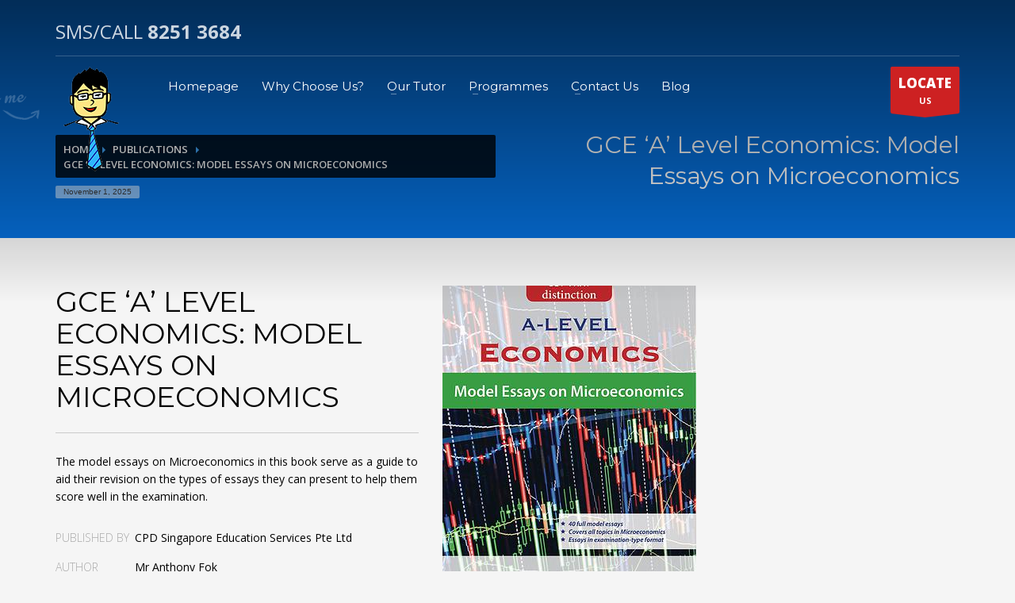

--- FILE ---
content_type: text/html; charset=UTF-8
request_url: https://besteconomicstuition.com.sg/portfolio/gce-a-level-economics-model-essays-on-microeconomics/
body_size: 14589
content:
<!DOCTYPE html>
<html lang="en-US" prefix="og: https://ogp.me/ns#" class="no-js" >
<head><meta charset="UTF-8"/><script>if(navigator.userAgent.match(/MSIE|Internet Explorer/i)||navigator.userAgent.match(/Trident\/7\..*?rv:11/i)){var href=document.location.href;if(!href.match(/[?&]nowprocket/)){if(href.indexOf("?")==-1){if(href.indexOf("#")==-1){document.location.href=href+"?nowprocket=1"}else{document.location.href=href.replace("#","?nowprocket=1#")}}else{if(href.indexOf("#")==-1){document.location.href=href+"&nowprocket=1"}else{document.location.href=href.replace("#","&nowprocket=1#")}}}}</script><script>class RocketLazyLoadScripts{constructor(){this.v="1.2.3",this.triggerEvents=["keydown","mousedown","mousemove","touchmove","touchstart","touchend","wheel"],this.userEventHandler=this._triggerListener.bind(this),this.touchStartHandler=this._onTouchStart.bind(this),this.touchMoveHandler=this._onTouchMove.bind(this),this.touchEndHandler=this._onTouchEnd.bind(this),this.clickHandler=this._onClick.bind(this),this.interceptedClicks=[],window.addEventListener("pageshow",t=>{this.persisted=t.persisted}),window.addEventListener("DOMContentLoaded",()=>{this._preconnect3rdParties()}),this.delayedScripts={normal:[],async:[],defer:[]},this.trash=[],this.allJQueries=[]}_addUserInteractionListener(t){if(document.hidden){t._triggerListener();return}this.triggerEvents.forEach(e=>window.addEventListener(e,t.userEventHandler,{passive:!0})),window.addEventListener("touchstart",t.touchStartHandler,{passive:!0}),window.addEventListener("mousedown",t.touchStartHandler),document.addEventListener("visibilitychange",t.userEventHandler)}_removeUserInteractionListener(){this.triggerEvents.forEach(t=>window.removeEventListener(t,this.userEventHandler,{passive:!0})),document.removeEventListener("visibilitychange",this.userEventHandler)}_onTouchStart(t){"HTML"!==t.target.tagName&&(window.addEventListener("touchend",this.touchEndHandler),window.addEventListener("mouseup",this.touchEndHandler),window.addEventListener("touchmove",this.touchMoveHandler,{passive:!0}),window.addEventListener("mousemove",this.touchMoveHandler),t.target.addEventListener("click",this.clickHandler),this._renameDOMAttribute(t.target,"onclick","rocket-onclick"),this._pendingClickStarted())}_onTouchMove(t){window.removeEventListener("touchend",this.touchEndHandler),window.removeEventListener("mouseup",this.touchEndHandler),window.removeEventListener("touchmove",this.touchMoveHandler,{passive:!0}),window.removeEventListener("mousemove",this.touchMoveHandler),t.target.removeEventListener("click",this.clickHandler),this._renameDOMAttribute(t.target,"rocket-onclick","onclick"),this._pendingClickFinished()}_onTouchEnd(t){window.removeEventListener("touchend",this.touchEndHandler),window.removeEventListener("mouseup",this.touchEndHandler),window.removeEventListener("touchmove",this.touchMoveHandler,{passive:!0}),window.removeEventListener("mousemove",this.touchMoveHandler)}_onClick(t){t.target.removeEventListener("click",this.clickHandler),this._renameDOMAttribute(t.target,"rocket-onclick","onclick"),this.interceptedClicks.push(t),t.preventDefault(),t.stopPropagation(),t.stopImmediatePropagation(),this._pendingClickFinished()}_replayClicks(){window.removeEventListener("touchstart",this.touchStartHandler,{passive:!0}),window.removeEventListener("mousedown",this.touchStartHandler),this.interceptedClicks.forEach(t=>{t.target.dispatchEvent(new MouseEvent("click",{view:t.view,bubbles:!0,cancelable:!0}))})}_waitForPendingClicks(){return new Promise(t=>{this._isClickPending?this._pendingClickFinished=t:t()})}_pendingClickStarted(){this._isClickPending=!0}_pendingClickFinished(){this._isClickPending=!1}_renameDOMAttribute(t,e,r){t.hasAttribute&&t.hasAttribute(e)&&(event.target.setAttribute(r,event.target.getAttribute(e)),event.target.removeAttribute(e))}_triggerListener(){this._removeUserInteractionListener(this),"loading"===document.readyState?document.addEventListener("DOMContentLoaded",this._loadEverythingNow.bind(this)):this._loadEverythingNow()}_preconnect3rdParties(){let t=[];document.querySelectorAll("script[type=rocketlazyloadscript]").forEach(e=>{if(e.hasAttribute("src")){let r=new URL(e.src).origin;r!==location.origin&&t.push({src:r,crossOrigin:e.crossOrigin||"module"===e.getAttribute("data-rocket-type")})}}),t=[...new Map(t.map(t=>[JSON.stringify(t),t])).values()],this._batchInjectResourceHints(t,"preconnect")}async _loadEverythingNow(){this.lastBreath=Date.now(),this._delayEventListeners(this),this._delayJQueryReady(this),this._handleDocumentWrite(),this._registerAllDelayedScripts(),this._preloadAllScripts(),await this._loadScriptsFromList(this.delayedScripts.normal),await this._loadScriptsFromList(this.delayedScripts.defer),await this._loadScriptsFromList(this.delayedScripts.async);try{await this._triggerDOMContentLoaded(),await this._triggerWindowLoad()}catch(t){console.error(t)}window.dispatchEvent(new Event("rocket-allScriptsLoaded")),this._waitForPendingClicks().then(()=>{this._replayClicks()}),this._emptyTrash()}_registerAllDelayedScripts(){document.querySelectorAll("script[type=rocketlazyloadscript]").forEach(t=>{t.hasAttribute("data-rocket-src")?t.hasAttribute("async")&&!1!==t.async?this.delayedScripts.async.push(t):t.hasAttribute("defer")&&!1!==t.defer||"module"===t.getAttribute("data-rocket-type")?this.delayedScripts.defer.push(t):this.delayedScripts.normal.push(t):this.delayedScripts.normal.push(t)})}async _transformScript(t){return new Promise((await this._littleBreath(),navigator.userAgent.indexOf("Firefox/")>0||""===navigator.vendor)?e=>{let r=document.createElement("script");[...t.attributes].forEach(t=>{let e=t.nodeName;"type"!==e&&("data-rocket-type"===e&&(e="type"),"data-rocket-src"===e&&(e="src"),r.setAttribute(e,t.nodeValue))}),t.text&&(r.text=t.text),r.hasAttribute("src")?(r.addEventListener("load",e),r.addEventListener("error",e)):(r.text=t.text,e());try{t.parentNode.replaceChild(r,t)}catch(i){e()}}:async e=>{function r(){t.setAttribute("data-rocket-status","failed"),e()}try{let i=t.getAttribute("data-rocket-type"),n=t.getAttribute("data-rocket-src");t.text,i?(t.type=i,t.removeAttribute("data-rocket-type")):t.removeAttribute("type"),t.addEventListener("load",function r(){t.setAttribute("data-rocket-status","executed"),e()}),t.addEventListener("error",r),n?(t.removeAttribute("data-rocket-src"),t.src=n):t.src="data:text/javascript;base64,"+window.btoa(unescape(encodeURIComponent(t.text)))}catch(s){r()}})}async _loadScriptsFromList(t){let e=t.shift();return e&&e.isConnected?(await this._transformScript(e),this._loadScriptsFromList(t)):Promise.resolve()}_preloadAllScripts(){this._batchInjectResourceHints([...this.delayedScripts.normal,...this.delayedScripts.defer,...this.delayedScripts.async],"preload")}_batchInjectResourceHints(t,e){var r=document.createDocumentFragment();t.forEach(t=>{let i=t.getAttribute&&t.getAttribute("data-rocket-src")||t.src;if(i){let n=document.createElement("link");n.href=i,n.rel=e,"preconnect"!==e&&(n.as="script"),t.getAttribute&&"module"===t.getAttribute("data-rocket-type")&&(n.crossOrigin=!0),t.crossOrigin&&(n.crossOrigin=t.crossOrigin),t.integrity&&(n.integrity=t.integrity),r.appendChild(n),this.trash.push(n)}}),document.head.appendChild(r)}_delayEventListeners(t){let e={};function r(t,r){!function t(r){!e[r]&&(e[r]={originalFunctions:{add:r.addEventListener,remove:r.removeEventListener},eventsToRewrite:[]},r.addEventListener=function(){arguments[0]=i(arguments[0]),e[r].originalFunctions.add.apply(r,arguments)},r.removeEventListener=function(){arguments[0]=i(arguments[0]),e[r].originalFunctions.remove.apply(r,arguments)});function i(t){return e[r].eventsToRewrite.indexOf(t)>=0?"rocket-"+t:t}}(t),e[t].eventsToRewrite.push(r)}function i(t,e){let r=t[e];Object.defineProperty(t,e,{get:()=>r||function(){},set(i){t["rocket"+e]=r=i}})}r(document,"DOMContentLoaded"),r(window,"DOMContentLoaded"),r(window,"load"),r(window,"pageshow"),r(document,"readystatechange"),i(document,"onreadystatechange"),i(window,"onload"),i(window,"onpageshow")}_delayJQueryReady(t){let e;function r(r){if(r&&r.fn&&!t.allJQueries.includes(r)){r.fn.ready=r.fn.init.prototype.ready=function(e){return t.domReadyFired?e.bind(document)(r):document.addEventListener("rocket-DOMContentLoaded",()=>e.bind(document)(r)),r([])};let i=r.fn.on;r.fn.on=r.fn.init.prototype.on=function(){if(this[0]===window){function t(t){return t.split(" ").map(t=>"load"===t||0===t.indexOf("load.")?"rocket-jquery-load":t).join(" ")}"string"==typeof arguments[0]||arguments[0]instanceof String?arguments[0]=t(arguments[0]):"object"==typeof arguments[0]&&Object.keys(arguments[0]).forEach(e=>{let r=arguments[0][e];delete arguments[0][e],arguments[0][t(e)]=r})}return i.apply(this,arguments),this},t.allJQueries.push(r)}e=r}r(window.jQuery),Object.defineProperty(window,"jQuery",{get:()=>e,set(t){r(t)}})}async _triggerDOMContentLoaded(){this.domReadyFired=!0,await this._littleBreath(),document.dispatchEvent(new Event("rocket-DOMContentLoaded")),await this._littleBreath(),window.dispatchEvent(new Event("rocket-DOMContentLoaded")),await this._littleBreath(),document.dispatchEvent(new Event("rocket-readystatechange")),await this._littleBreath(),document.rocketonreadystatechange&&document.rocketonreadystatechange()}async _triggerWindowLoad(){await this._littleBreath(),window.dispatchEvent(new Event("rocket-load")),await this._littleBreath(),window.rocketonload&&window.rocketonload(),await this._littleBreath(),this.allJQueries.forEach(t=>t(window).trigger("rocket-jquery-load")),await this._littleBreath();let t=new Event("rocket-pageshow");t.persisted=this.persisted,window.dispatchEvent(t),await this._littleBreath(),window.rocketonpageshow&&window.rocketonpageshow({persisted:this.persisted})}_handleDocumentWrite(){let t=new Map;document.write=document.writeln=function(e){let r=document.currentScript;r||console.error("WPRocket unable to document.write this: "+e);let i=document.createRange(),n=r.parentElement,s=t.get(r);void 0===s&&(s=r.nextSibling,t.set(r,s));let a=document.createDocumentFragment();i.setStart(a,0),a.appendChild(i.createContextualFragment(e)),n.insertBefore(a,s)}}async _littleBreath(){Date.now()-this.lastBreath>45&&(await this._requestAnimFrame(),this.lastBreath=Date.now())}async _requestAnimFrame(){return document.hidden?new Promise(t=>setTimeout(t)):new Promise(t=>requestAnimationFrame(t))}_emptyTrash(){this.trash.forEach(t=>t.remove())}static run(){let t=new RocketLazyLoadScripts;t._addUserInteractionListener(t)}}RocketLazyLoadScripts.run();</script>

<meta name="twitter:widgets:csp" content="on">
<link rel="profile" href="https://gmpg.org/xfn/11" />
<link rel="pingback" href="https://besteconomicstuition.com.sg/xmlrpc.php"/>
<meta name="viewport" content="width=device-width, initial-scale=1, maximum-scale=1" />
<meta name="google-site-verification" content="nb6iYBuF3z5lAgE62-MBTdSx7DuQNOo4stS9gCu0IT8" />
	<style>img:is([sizes="auto" i], [sizes^="auto," i]) { contain-intrinsic-size: 3000px 1500px }</style>
	
<!-- Search Engine Optimization by Rank Math PRO - https://rankmath.com/ -->
<title>GCE ‘A’ Level Economics: Model Essays on Microeconomics -</title><link rel="preload" as="style" href="https://fonts.googleapis.com/css?family=Montserrat%3Aregular%2C500%2C700%7COpen%20Sans%3Aregular%2C300%2C600%2C700%2C800&#038;display=swap" /><link rel="stylesheet" href="https://fonts.googleapis.com/css?family=Montserrat%3Aregular%2C500%2C700%7COpen%20Sans%3Aregular%2C300%2C600%2C700%2C800&#038;display=swap" media="print" onload="this.media='all'" /><noscript><link rel="stylesheet" href="https://fonts.googleapis.com/css?family=Montserrat%3Aregular%2C500%2C700%7COpen%20Sans%3Aregular%2C300%2C600%2C700%2C800&#038;display=swap" /></noscript>
<meta name="robots" content="follow, index, max-snippet:-1, max-video-preview:-1, max-image-preview:large"/>
<link rel="canonical" href="https://besteconomicstuition.com.sg/portfolio/gce-a-level-economics-model-essays-on-microeconomics/" />
<meta property="og:locale" content="en_US" />
<meta property="og:type" content="article" />
<meta property="og:title" content="GCE ‘A’ Level Economics: Model Essays on Microeconomics -" />
<meta property="og:description" content="The model essays on Microeconomics in this book serve as a guide to aid their revision on the types of essays they can present to help them score well in the examination." />
<meta property="og:url" content="https://besteconomicstuition.com.sg/portfolio/gce-a-level-economics-model-essays-on-microeconomics/" />
<meta property="og:updated_time" content="2021-01-08T08:32:39+00:00" />
<meta name="twitter:card" content="summary_large_image" />
<meta name="twitter:title" content="GCE ‘A’ Level Economics: Model Essays on Microeconomics -" />
<meta name="twitter:description" content="The model essays on Microeconomics in this book serve as a guide to aid their revision on the types of essays they can present to help them score well in the examination." />
<!-- /Rank Math WordPress SEO plugin -->

<link rel='dns-prefetch' href='//www.google.com' />
<link rel='dns-prefetch' href='//fonts.googleapis.com' />
<link href='https://fonts.gstatic.com' crossorigin rel='preconnect' />
<link rel="alternate" type="application/rss+xml" title=" &raquo; Feed" href="https://besteconomicstuition.com.sg/feed/" />
<link rel="alternate" type="application/rss+xml" title=" &raquo; Comments Feed" href="https://besteconomicstuition.com.sg/comments/feed/" />
		<!-- This site uses the Google Analytics by ExactMetrics plugin v8.0.0 - Using Analytics tracking - https://www.exactmetrics.com/ -->
		<!-- Note: ExactMetrics is not currently configured on this site. The site owner needs to authenticate with Google Analytics in the ExactMetrics settings panel. -->
					<!-- No tracking code set -->
				<!-- / Google Analytics by ExactMetrics -->
		
<link data-minify="1" rel='stylesheet' id='zn_pb_css-css' href='https://besteconomicstuition.com.sg/wp-content/cache/min/1/wp-content/uploads/zn_pb_css.css?ver=1758611464' type='text/css' media='all' />
<style id='wp-emoji-styles-inline-css' type='text/css'>

	img.wp-smiley, img.emoji {
		display: inline !important;
		border: none !important;
		box-shadow: none !important;
		height: 1em !important;
		width: 1em !important;
		margin: 0 0.07em !important;
		vertical-align: -0.1em !important;
		background: none !important;
		padding: 0 !important;
	}
</style>
<link rel='stylesheet' id='wp-block-library-css' href='https://besteconomicstuition.com.sg/wp-includes/css/dist/block-library/style.min.css?ver=6.8.2' type='text/css' media='all' />
<style id='classic-theme-styles-inline-css' type='text/css'>
/*! This file is auto-generated */
.wp-block-button__link{color:#fff;background-color:#32373c;border-radius:9999px;box-shadow:none;text-decoration:none;padding:calc(.667em + 2px) calc(1.333em + 2px);font-size:1.125em}.wp-block-file__button{background:#32373c;color:#fff;text-decoration:none}
</style>
<style id='global-styles-inline-css' type='text/css'>
:root{--wp--preset--aspect-ratio--square: 1;--wp--preset--aspect-ratio--4-3: 4/3;--wp--preset--aspect-ratio--3-4: 3/4;--wp--preset--aspect-ratio--3-2: 3/2;--wp--preset--aspect-ratio--2-3: 2/3;--wp--preset--aspect-ratio--16-9: 16/9;--wp--preset--aspect-ratio--9-16: 9/16;--wp--preset--color--black: #000000;--wp--preset--color--cyan-bluish-gray: #abb8c3;--wp--preset--color--white: #ffffff;--wp--preset--color--pale-pink: #f78da7;--wp--preset--color--vivid-red: #cf2e2e;--wp--preset--color--luminous-vivid-orange: #ff6900;--wp--preset--color--luminous-vivid-amber: #fcb900;--wp--preset--color--light-green-cyan: #7bdcb5;--wp--preset--color--vivid-green-cyan: #00d084;--wp--preset--color--pale-cyan-blue: #8ed1fc;--wp--preset--color--vivid-cyan-blue: #0693e3;--wp--preset--color--vivid-purple: #9b51e0;--wp--preset--gradient--vivid-cyan-blue-to-vivid-purple: linear-gradient(135deg,rgba(6,147,227,1) 0%,rgb(155,81,224) 100%);--wp--preset--gradient--light-green-cyan-to-vivid-green-cyan: linear-gradient(135deg,rgb(122,220,180) 0%,rgb(0,208,130) 100%);--wp--preset--gradient--luminous-vivid-amber-to-luminous-vivid-orange: linear-gradient(135deg,rgba(252,185,0,1) 0%,rgba(255,105,0,1) 100%);--wp--preset--gradient--luminous-vivid-orange-to-vivid-red: linear-gradient(135deg,rgba(255,105,0,1) 0%,rgb(207,46,46) 100%);--wp--preset--gradient--very-light-gray-to-cyan-bluish-gray: linear-gradient(135deg,rgb(238,238,238) 0%,rgb(169,184,195) 100%);--wp--preset--gradient--cool-to-warm-spectrum: linear-gradient(135deg,rgb(74,234,220) 0%,rgb(151,120,209) 20%,rgb(207,42,186) 40%,rgb(238,44,130) 60%,rgb(251,105,98) 80%,rgb(254,248,76) 100%);--wp--preset--gradient--blush-light-purple: linear-gradient(135deg,rgb(255,206,236) 0%,rgb(152,150,240) 100%);--wp--preset--gradient--blush-bordeaux: linear-gradient(135deg,rgb(254,205,165) 0%,rgb(254,45,45) 50%,rgb(107,0,62) 100%);--wp--preset--gradient--luminous-dusk: linear-gradient(135deg,rgb(255,203,112) 0%,rgb(199,81,192) 50%,rgb(65,88,208) 100%);--wp--preset--gradient--pale-ocean: linear-gradient(135deg,rgb(255,245,203) 0%,rgb(182,227,212) 50%,rgb(51,167,181) 100%);--wp--preset--gradient--electric-grass: linear-gradient(135deg,rgb(202,248,128) 0%,rgb(113,206,126) 100%);--wp--preset--gradient--midnight: linear-gradient(135deg,rgb(2,3,129) 0%,rgb(40,116,252) 100%);--wp--preset--font-size--small: 13px;--wp--preset--font-size--medium: 20px;--wp--preset--font-size--large: 36px;--wp--preset--font-size--x-large: 42px;--wp--preset--spacing--20: 0.44rem;--wp--preset--spacing--30: 0.67rem;--wp--preset--spacing--40: 1rem;--wp--preset--spacing--50: 1.5rem;--wp--preset--spacing--60: 2.25rem;--wp--preset--spacing--70: 3.38rem;--wp--preset--spacing--80: 5.06rem;--wp--preset--shadow--natural: 6px 6px 9px rgba(0, 0, 0, 0.2);--wp--preset--shadow--deep: 12px 12px 50px rgba(0, 0, 0, 0.4);--wp--preset--shadow--sharp: 6px 6px 0px rgba(0, 0, 0, 0.2);--wp--preset--shadow--outlined: 6px 6px 0px -3px rgba(255, 255, 255, 1), 6px 6px rgba(0, 0, 0, 1);--wp--preset--shadow--crisp: 6px 6px 0px rgba(0, 0, 0, 1);}:where(.is-layout-flex){gap: 0.5em;}:where(.is-layout-grid){gap: 0.5em;}body .is-layout-flex{display: flex;}.is-layout-flex{flex-wrap: wrap;align-items: center;}.is-layout-flex > :is(*, div){margin: 0;}body .is-layout-grid{display: grid;}.is-layout-grid > :is(*, div){margin: 0;}:where(.wp-block-columns.is-layout-flex){gap: 2em;}:where(.wp-block-columns.is-layout-grid){gap: 2em;}:where(.wp-block-post-template.is-layout-flex){gap: 1.25em;}:where(.wp-block-post-template.is-layout-grid){gap: 1.25em;}.has-black-color{color: var(--wp--preset--color--black) !important;}.has-cyan-bluish-gray-color{color: var(--wp--preset--color--cyan-bluish-gray) !important;}.has-white-color{color: var(--wp--preset--color--white) !important;}.has-pale-pink-color{color: var(--wp--preset--color--pale-pink) !important;}.has-vivid-red-color{color: var(--wp--preset--color--vivid-red) !important;}.has-luminous-vivid-orange-color{color: var(--wp--preset--color--luminous-vivid-orange) !important;}.has-luminous-vivid-amber-color{color: var(--wp--preset--color--luminous-vivid-amber) !important;}.has-light-green-cyan-color{color: var(--wp--preset--color--light-green-cyan) !important;}.has-vivid-green-cyan-color{color: var(--wp--preset--color--vivid-green-cyan) !important;}.has-pale-cyan-blue-color{color: var(--wp--preset--color--pale-cyan-blue) !important;}.has-vivid-cyan-blue-color{color: var(--wp--preset--color--vivid-cyan-blue) !important;}.has-vivid-purple-color{color: var(--wp--preset--color--vivid-purple) !important;}.has-black-background-color{background-color: var(--wp--preset--color--black) !important;}.has-cyan-bluish-gray-background-color{background-color: var(--wp--preset--color--cyan-bluish-gray) !important;}.has-white-background-color{background-color: var(--wp--preset--color--white) !important;}.has-pale-pink-background-color{background-color: var(--wp--preset--color--pale-pink) !important;}.has-vivid-red-background-color{background-color: var(--wp--preset--color--vivid-red) !important;}.has-luminous-vivid-orange-background-color{background-color: var(--wp--preset--color--luminous-vivid-orange) !important;}.has-luminous-vivid-amber-background-color{background-color: var(--wp--preset--color--luminous-vivid-amber) !important;}.has-light-green-cyan-background-color{background-color: var(--wp--preset--color--light-green-cyan) !important;}.has-vivid-green-cyan-background-color{background-color: var(--wp--preset--color--vivid-green-cyan) !important;}.has-pale-cyan-blue-background-color{background-color: var(--wp--preset--color--pale-cyan-blue) !important;}.has-vivid-cyan-blue-background-color{background-color: var(--wp--preset--color--vivid-cyan-blue) !important;}.has-vivid-purple-background-color{background-color: var(--wp--preset--color--vivid-purple) !important;}.has-black-border-color{border-color: var(--wp--preset--color--black) !important;}.has-cyan-bluish-gray-border-color{border-color: var(--wp--preset--color--cyan-bluish-gray) !important;}.has-white-border-color{border-color: var(--wp--preset--color--white) !important;}.has-pale-pink-border-color{border-color: var(--wp--preset--color--pale-pink) !important;}.has-vivid-red-border-color{border-color: var(--wp--preset--color--vivid-red) !important;}.has-luminous-vivid-orange-border-color{border-color: var(--wp--preset--color--luminous-vivid-orange) !important;}.has-luminous-vivid-amber-border-color{border-color: var(--wp--preset--color--luminous-vivid-amber) !important;}.has-light-green-cyan-border-color{border-color: var(--wp--preset--color--light-green-cyan) !important;}.has-vivid-green-cyan-border-color{border-color: var(--wp--preset--color--vivid-green-cyan) !important;}.has-pale-cyan-blue-border-color{border-color: var(--wp--preset--color--pale-cyan-blue) !important;}.has-vivid-cyan-blue-border-color{border-color: var(--wp--preset--color--vivid-cyan-blue) !important;}.has-vivid-purple-border-color{border-color: var(--wp--preset--color--vivid-purple) !important;}.has-vivid-cyan-blue-to-vivid-purple-gradient-background{background: var(--wp--preset--gradient--vivid-cyan-blue-to-vivid-purple) !important;}.has-light-green-cyan-to-vivid-green-cyan-gradient-background{background: var(--wp--preset--gradient--light-green-cyan-to-vivid-green-cyan) !important;}.has-luminous-vivid-amber-to-luminous-vivid-orange-gradient-background{background: var(--wp--preset--gradient--luminous-vivid-amber-to-luminous-vivid-orange) !important;}.has-luminous-vivid-orange-to-vivid-red-gradient-background{background: var(--wp--preset--gradient--luminous-vivid-orange-to-vivid-red) !important;}.has-very-light-gray-to-cyan-bluish-gray-gradient-background{background: var(--wp--preset--gradient--very-light-gray-to-cyan-bluish-gray) !important;}.has-cool-to-warm-spectrum-gradient-background{background: var(--wp--preset--gradient--cool-to-warm-spectrum) !important;}.has-blush-light-purple-gradient-background{background: var(--wp--preset--gradient--blush-light-purple) !important;}.has-blush-bordeaux-gradient-background{background: var(--wp--preset--gradient--blush-bordeaux) !important;}.has-luminous-dusk-gradient-background{background: var(--wp--preset--gradient--luminous-dusk) !important;}.has-pale-ocean-gradient-background{background: var(--wp--preset--gradient--pale-ocean) !important;}.has-electric-grass-gradient-background{background: var(--wp--preset--gradient--electric-grass) !important;}.has-midnight-gradient-background{background: var(--wp--preset--gradient--midnight) !important;}.has-small-font-size{font-size: var(--wp--preset--font-size--small) !important;}.has-medium-font-size{font-size: var(--wp--preset--font-size--medium) !important;}.has-large-font-size{font-size: var(--wp--preset--font-size--large) !important;}.has-x-large-font-size{font-size: var(--wp--preset--font-size--x-large) !important;}
:where(.wp-block-post-template.is-layout-flex){gap: 1.25em;}:where(.wp-block-post-template.is-layout-grid){gap: 1.25em;}
:where(.wp-block-columns.is-layout-flex){gap: 2em;}:where(.wp-block-columns.is-layout-grid){gap: 2em;}
:root :where(.wp-block-pullquote){font-size: 1.5em;line-height: 1.6;}
</style>
<link data-minify="1" rel='stylesheet' id='th-bootstrap-styles-css' href='https://besteconomicstuition.com.sg/wp-content/cache/min/1/wp-content/themes/kallyas/css/bootstrap.min.css?ver=1758611464' type='text/css' media='all' />
<link rel='stylesheet' id='kallyas-styles-css' href='https://besteconomicstuition.com.sg/wp-content/themes/kallyas/style.css?ver=4.0.9' type='text/css' media='all' />
<link data-minify="1" rel='stylesheet' id='th-theme-template-styles-css' href='https://besteconomicstuition.com.sg/wp-content/cache/min/1/wp-content/themes/kallyas/css/template.css?ver=1758611490' type='text/css' media='all' />
<link rel='stylesheet' id='th-theme-print-stylesheet-css' href='https://besteconomicstuition.com.sg/wp-content/themes/kallyas/css/print.css?ver=4.0.9' type='text/css' media='print' />
<link data-minify="1" rel='stylesheet' id='th-bs-responsive-styles-css' href='https://besteconomicstuition.com.sg/wp-content/cache/min/1/wp-content/themes/kallyas/css/bootstrap-responsive.css?ver=1758611490' type='text/css' media='all' />
<link data-minify="1" rel='stylesheet' id='th-theme-options-styles-css' href='https://besteconomicstuition.com.sg/wp-content/cache/min/1/wp-content/uploads/zn_dynamic.css?ver=1758611490' type='text/css' media='all' />
<script type="rocketlazyloadscript" data-rocket-type="text/javascript" data-rocket-src="https://besteconomicstuition.com.sg/wp-includes/js/jquery/jquery.min.js?ver=3.7.1" id="jquery-core-js"></script>
<script type="rocketlazyloadscript" data-rocket-type="text/javascript" data-rocket-src="https://besteconomicstuition.com.sg/wp-includes/js/jquery/jquery-migrate.min.js?ver=3.4.1" id="jquery-migrate-js"></script>
<script type="rocketlazyloadscript" data-rocket-type="text/javascript" data-rocket-src="https://besteconomicstuition.com.sg/wp-content/themes/kallyas/js/bootstrap.min.js?ver=4.0.9" id="th-bootstrap-plugin-js"></script>
<script type="rocketlazyloadscript" data-minify="1" data-rocket-type="text/javascript" data-rocket-src="https://besteconomicstuition.com.sg/wp-content/cache/min/1/wp-content/themes/kallyas/js/modernizr.js?ver=1758611490" id="modernizr-js"></script>
<link rel="https://api.w.org/" href="https://besteconomicstuition.com.sg/wp-json/" /><link rel="EditURI" type="application/rsd+xml" title="RSD" href="https://besteconomicstuition.com.sg/xmlrpc.php?rsd" />
<meta name="generator" content="WordPress 6.8.2" />
<link rel='shortlink' href='https://besteconomicstuition.com.sg/?p=286' />
<link rel="alternate" title="oEmbed (JSON)" type="application/json+oembed" href="https://besteconomicstuition.com.sg/wp-json/oembed/1.0/embed?url=https%3A%2F%2Fbesteconomicstuition.com.sg%2Fportfolio%2Fgce-a-level-economics-model-essays-on-microeconomics%2F" />
<link rel="alternate" title="oEmbed (XML)" type="text/xml+oembed" href="https://besteconomicstuition.com.sg/wp-json/oembed/1.0/embed?url=https%3A%2F%2Fbesteconomicstuition.com.sg%2Fportfolio%2Fgce-a-level-economics-model-essays-on-microeconomics%2F&#038;format=xml" />
		<script type="rocketlazyloadscript">
			var jabvfcr = {
				selector: "[id=&#039;footer&#039;] &gt; * &gt; * &gt; * &gt; * &gt; * &gt; *",
				manipulation: "html",
				html: 'Copyright © JC Economics Tuition | Powered by <a href="https://jceconomicstuition.com.sg/">JC Economics Tuition</a> | <a href="https://jceconomicstuition.com/">JC Economics Tuition</a> | <a href="https://aleveleconstuition.com/">A Level Economics Tutor</a> | <a href="https://econstuitioncentre.com/">H1 Econs Tuition</a> | <a href="https://besteconstuition.com/">H2 Econs Tuition</a> | <a href="https://singaporeeconomicstuition.com.sg/">Economics Tuition Singapore</a> | <a href="https://economicstutor.com.sg/">Economics Tutor Singapore</a>'
			};
		</script>
		<link rel="shortcut icon" href="https://sample-data.kallyas.net/wp-content/uploads/2015/08/favicon.png" />        <!--[if lte IE 9]>
        <link rel="stylesheet" type="text/css" href="https://besteconomicstuition.com.sg/wp-content/themes/kallyas/css/fixes.css"/>
        <![endif]-->
        <!--[if lte IE 8]>
        <script src="https://besteconomicstuition.com.sg/wp-content/themes/kallyas/js/respond.js"></script>
        <script type="text/javascript">
            var \$buoop = {
                vs: { i: 8, f: 6, o: 10.6, s: 4, n: 9 }
            };

            \$buoop.ol = window.onload;

            window.onload = function(){
                try {
                    if (\$buoop.ol) {
                        \$buoop.ol()
                    }
                }
                catch (e) {}

                var e = document.createElement("script");
                e.setAttribute("type", "text/javascript");
                e.setAttribute("src", "https://browser-update.org/update.js");
                document.body.appendChild(e);
            };</script>
        <![endif]-->

        <!-- for IE6-8 support of HTML5 elements -->
        <!--[if lt IE 9]>
        <script src="//html5shim.googlecode.com/svn/trunk/html5.js"></script>
        <![endif]-->
    <!-- Generated inline styles --><style type='text/css' id='zn-inline-styles'>.zn_section.eluid32a4ddc3{padding-top:60px;padding-bottom:0px;}.eluid26cfdbf1 {
				margin-top : 25px;
				margin-bottom:35px;
                border-top-width:2px;
                border-top-color:#e5e5e5;
		}.zn_section.eluid0ca7abad{padding-bottom:60px;}</style><link rel="icon" href="https://besteconomicstuition.com.sg/wp-content/uploads/2016/01/cropped-anthonyfoxsmalltrans-1-32x32.png" sizes="32x32" />
<link rel="icon" href="https://besteconomicstuition.com.sg/wp-content/uploads/2016/01/cropped-anthonyfoxsmalltrans-1-192x192.png" sizes="192x192" />
<link rel="apple-touch-icon" href="https://besteconomicstuition.com.sg/wp-content/uploads/2016/01/cropped-anthonyfoxsmalltrans-1-180x180.png" />
<meta name="msapplication-TileImage" content="https://besteconomicstuition.com.sg/wp-content/uploads/2016/01/cropped-anthonyfoxsmalltrans-1-270x270.png" />
			<style type="text/css" id="wpk_local_adminbar_notice_styles">
				#wpadminbar .ab-top-menu .wpk-kallyas-options-menu-item:hover div,
				#wpadminbar .ab-top-menu .wpk-kallyas-options-menu-item:active div,
				#wpadminbar .ab-top-menu .wpk-kallyas-options-menu-item:focus div,
				#wpadminbar .ab-top-menu .wpk-kallyas-options-menu-item div {
					color: #eee;
					cursor: default;
					background: #222;
					position: relative;
				}
				#wpadminbar .ab-top-menu .wpk-kallyas-options-menu-item:hover div {
					color: #45bbe6 !important;
				}
				#wpadminbar .ab-top-menu .wpk-kallyas-options-menu-item > .ab-item:before {
					content: '\f111';
					top: 2px;
				}
			</style>
				<style type="text/css" id="wp-custom-css">
			@media (max-width: 767px) and (max-width: 480px) {
.site-header.style7 .logo-container .site-logo {
	display: none;
	}
}		</style>
		</head>
<body  class="wp-singular portfolio-template-default single single-portfolio postid-286 wp-theme-kallyas res1170 kl-follow-menu kl-skin--light">


            <div id="fb-root"></div>
            <script type="rocketlazyloadscript">(function(d, s, id) {
              var js, fjs = d.getElementsByTagName(s)[0];
              if (d.getElementById(id)) return;
              js = d.createElement(s); js.id = id;
              js.src = "//connect.facebook.net/en_US/sdk.js#xfbml=1&version=v2.5";
              fjs.parentNode.insertBefore(js, fjs);
            }(document, 'script', 'facebook-jssdk'));</script>
        

<div id="page_wrapper">

            <header id="header" class="site-header style7 cta_button  sh-default ht--  header--follow site-header--absolute nav-th--light"  >
                                    <div class="kl-header-bg"></div>
                    <div class="container siteheader-container">
                        <div class="kl-top-header clearfix">
                            <!-- HEADER ACTION -->
                            <div class="header-links-container nomarginright">
                                                                                            </div>
                            <!-- HEADER ACTION left -->
                            <div class="header-leftside-container nomarginright">
                                                                <div class="clearfix visible-xxs"></div><span class="kl-header-toptext"><h3>SMS/CALL <a href="#" class="fw-bold">8251 3684</a></h3></span>                            </div>
                        </div>

                        <div class="separator"></div>
                        <!-- left side -->
                        <!-- logo container-->
<div class="logo-container hasInfoCard logosize--yes">
    <!-- Logo -->
    <h3 class='site-logo logo ' id='logo'><a href='https://besteconomicstuition.com.sg/'><img class="logo-img" src="https://besteconomicstuition.com.sg/wp-content/uploads/2016/01/anthonyfoxsmalltrans.png"  alt="" title="" /></a></h3>    <!-- InfoCard -->
    
        <div id="infocard" class="logo-infocard">
            <div class="custom ">
                <div class="row">
                    <div class="col-sm-5">
                        <p>&nbsp;</p>
                                                <p style="text-align: center;">Yay! You found the perfect tutor to boost your economics result! Contact Us Now</p>
                    </div>

                    <div class="col-sm-7">
                        <div class="custom contact-details">
                            <p><strong>Call / SMS: 8251 3684</strong><br>Email:&nbsp;<a href="/cdn-cgi/l/email-protection#2c4d484145426c464f494f43424341454f5f024f4341"><span class="__cf_email__" data-cfemail="aacbcec7c3c4eac0c9cfc9c5c4c5c7c3c9d984c9c5c7">[email&#160;protected]</span></a></p>
                            <p>Bukit Timah Shopping Centre<br/>170 Upper Bukit Timah Road <br> #B1-14 <br>Singapore 588179</p>
                            <a href="https://www.google.com.sg/maps/place/JCEconomics.com/@1.343088,103.775902,15z/data=!4m2!3m1!1s0x0:0x8981717ece4c77f5?sa=X&ved=0ahUKEwi8lrjO08vKAhVTj44KHZcfCW4Q_BIIiQEoADAN" target="_blank" class="map-link"><span
                                    class="glyphicon glyphicon-map-marker kl-icon-white"></span>
                                <span>Open in Google Maps</span></a>
                        </div>

                        <div style="height:20px;"></div>

                                            </div>
                </div>
            </div>
        </div>
    </div>
                        <div class="separator visible-xxs"></div>
                        <!-- main menu -->
<div class="zn-res-menuwrapper">
    <a href="#" class="zn-res-trigger zn-header-icon"></a>
</div><!-- end responsive menu -->

<div id="main-menu" class="main-nav nav-mm--light zn_mega_wrapper "><ul id="menu-main-menu" class="main-menu zn_mega_menu "><li id="menu-item-1881" class="menu-item menu-item-type-post_type menu-item-object-page menu-item-home menu-item-1881 "><a href="https://besteconomicstuition.com.sg/">Homepage</a></li>
<li id="menu-item-1929" class="menu-item menu-item-type-post_type menu-item-object-page menu-item-1929 "><a href="https://besteconomicstuition.com.sg/why-jc-economics-tuition/">Why Choose Us?</a></li>
<li id="menu-item-1960" class="menu-item menu-item-type-custom menu-item-object-custom menu-item-has-children menu-item-1960 "><a href="#">Our Tutor</a>
<ul class="sub-menu clearfix">
	<li id="menu-item-1961" class="menu-item menu-item-type-post_type menu-item-object-page menu-item-1961 "><a href="https://besteconomicstuition.com.sg/message-from-anthony-fok-economicstutor/">Message from Mr Anthony Fok</a></li>
	<li id="menu-item-1999" class="menu-item menu-item-type-post_type menu-item-object-page menu-item-1999 "><a href="https://besteconomicstuition.com.sg/profile-of-anthony-fok-economics-tutor/">Profile of Economics Tutor, Anthony Fok</a></li>
	<li id="menu-item-2050" class="menu-item menu-item-type-post_type menu-item-object-page menu-item-2050 "><a href="https://besteconomicstuition.com.sg/econs-tutor-media-centre/">Media Centre</a></li>
	<li id="menu-item-1982" class="menu-item menu-item-type-post_type menu-item-object-page menu-item-1982 "><a href="https://besteconomicstuition.com.sg/economics-tutor-publications/">Publications</a></li>
	<li id="menu-item-2021" class="menu-item menu-item-type-post_type menu-item-object-page menu-item-2021 "><a href="https://besteconomicstuition.com.sg/videos/">Videos</a></li>
</ul>
</li>
<li id="menu-item-1967" class="menu-item menu-item-type-post_type menu-item-object-page menu-item-has-children menu-item-1967 "><a href="https://besteconomicstuition.com.sg/economics-tuition-programmes/">Programmes</a>
<ul class="sub-menu clearfix">
	<li id="menu-item-2014" class="menu-item menu-item-type-post_type menu-item-object-page menu-item-2014 "><a href="https://besteconomicstuition.com.sg/econs-group-tuition-schedule/">Group Tuition Schedule</a></li>
	<li id="menu-item-2060" class="menu-item menu-item-type-post_type menu-item-object-page menu-item-2060 "><a href="https://besteconomicstuition.com.sg/case-study-workshop/">Case Study Workshop</a></li>
	<li id="menu-item-2210" class="menu-item menu-item-type-post_type menu-item-object-page menu-item-2210 "><a href="https://besteconomicstuition.com.sg/jc-1-promo-crash-course/">JC 1 Promo Crash Course</a></li>
	<li id="menu-item-2065" class="menu-item menu-item-type-post_type menu-item-object-page menu-item-2065 "><a href="https://besteconomicstuition.com.sg/j2-intensive-revision-programme/">J2 Intensive Revision Programme</a></li>
	<li id="menu-item-2113" class="menu-item menu-item-type-custom menu-item-object-custom menu-item-2113 "><a target="_blank" href="https://www.jceconomics.com/on-demand-video/">On-Demand Videos</a></li>
</ul>
</li>
<li id="menu-item-1882" class="menu-item menu-item-type-post_type menu-item-object-page menu-item-has-children menu-item-1882 "><a href="https://besteconomicstuition.com.sg/economics-tutor-contact-us/">Contact Us</a>
<ul class="sub-menu clearfix">
	<li id="menu-item-1883" class="menu-item menu-item-type-post_type menu-item-object-page menu-item-1883 "><a href="https://besteconomicstuition.com.sg/faq-economicstuition/">F.A.Q.</a></li>
</ul>
</li>
<li id="menu-item-2195" class="menu-item menu-item-type-post_type menu-item-object-page current_page_parent menu-item-2195 "><a href="https://besteconomicstuition.com.sg/blog/">Blog</a></li>
</ul></div><!-- end main_menu -->                        <!-- right side -->
                            <a href="/economics-tutor-contact-us/" target="_self" title="" class="ctabutton kl-cta-ribbon" id="ctabutton"><strong>LOCATE</strong>US<svg version="1.1" class="trisvg" xmlns="http://www.w3.org/2000/svg" xmlns:xlink="http://www.w3.org/1999/xlink" x="0px" y="0px" preserveAspectRatio="none" width="14px" height="5px" viewBox="0 0 14.017 5.006" enable-background="new 0 0 14.017 5.006" xml:space="preserve"><path fill-rule="evenodd" clip-rule="evenodd" d="M14.016,0L7.008,5.006L0,0H14.016z"></path></svg></a>                                            </div><!-- /.container -->
                    
            </header>

            
            
<div class="zn_pb_wrapper clearfix zn_sortable_content" data-droplevel="0">            <div id="page_header"
                 class="page-subheader uh_zn_def_header_style  ">

                <div class="bgback"></div>

                
                <div class="th-sparkles"></div>

                <!-- DEFAULT HEADER STYLE -->
                <div class="ph-content-wrap">
                    <div class="ph-content-v-center">
                        <div>
                            <div class="container">
                                <div class="row">
                                    <div class="col-sm-6">
                                        <ul vocab="http://schema.org/" typeof="BreadcrumbList" class="breadcrumbs fixclear"><li property="itemListElement" typeof="ListItem"><a property="item" typeof="WebPage" href="https://besteconomicstuition.com.sg">Home</a></li><li property="itemListElement" typeof="ListItem"> <a property="item" typeof="WebPage"  href="https://besteconomicstuition.com.sg/project_category/publications/" rel="tag">publications</a></li><li>GCE ‘A’ Level Economics: Model Essays on Microeconomics</li></ul><span id="current-date" class="subheader-currentdate">November 1, 2025</span>                                        <div class="clearfix"></div>
                                    </div>
                                    <div class="col-sm-6">
                                        <div class="subheader-titles">

                                                                                            <h2 class="subheader-maintitle">
                                                    GCE ‘A’ Level Economics: Model Essays on Microeconomics                                                </h2>
                                            
                                            
                                        </div>
                                    </div>
                                </div>
                                <!-- end row -->
                            </div>
                        </div>
                    </div>
                </div>
                <div class="zn_header_bottom_style"></div>            </div>
            		<section class="zn_section eluid32a4ddc3     section--no " id="eluid32a4ddc3" >

            
			<div class="zn_section_size container">
				<div class="row zn_columns_container zn_content " data-droplevel="1">

					
		<div class="eluidcbb965ce  col-md-12 col-sm-12    zn_sortable_content zn_content " data-droplevel="2">
			<div class="zn_post_content_elemenent eluid3f7a082e "><div class="row hg-portfolio-item portfolio-item--light">

	<div class="col-sm-12 col-md-5">
		<div class="portfolio-item-content affixcontent" >
			<h1 class="page-title portfolio-item-title">GCE ‘A’ Level Economics: Model Essays on Microeconomics</h1>
						<div class="portfolio-item-desc">

				
				<div class="portfolio-item-desc-inner " data-collapse-at="150">
					<p>The model essays on Microeconomics in this book serve as a guide to aid their revision on the types of essays they can present to help them score well in the examination.</p>
				</div>
							</div>
			
			<ul class="portfolio-item-details clearfix">
									<li class="portfolio-item-details-client clearfix">
										<span class="portfolio-item-details-label">PUBLISHED BY</span>
										<span class="portfolio-item-details-item">CPD Singapore Education Services Pte Ltd</span>
									</li>
									<li class="portfolio-item-details-year clearfix">
										<span class="portfolio-item-details-label">AUTHOR</span>
										<span class="portfolio-item-details-item">Mr Anthony Fok</span>
									</li>
								<li class="portfolio-item-details-cat clearfix">
									
								</li></ul><div class="portfolio-item-otherdetails clearfix">
	
</div><!-- /.portfolio-item-otherdetails -->
		</div><!-- /.portfolio-item-content -->
	</div>

	<div class="col-sm-12 col-md-7">
		<div class="img-full portfolio-item-right mfp-gallery mfp-gallery--misc">
			<a href="https://besteconomicstuition.com.sg/wp-content/uploads/2016/01/97beea_a5c44b0fa75c408cbb7a31ac566e604b.jpg" data-lightbox="mfp" data-mfp="image" class="hoverBorder"><img src="https://besteconomicstuition.com.sg/wp-content/uploads/2016/01/97beea_a5c44b0fa75c408cbb7a31ac566e604b.jpg" alt="" class="img-responsive" /></a>
		</div>
	</div>
	<!-- right side -->

	<div class="clearfix"></div>

</div><!-- end Portfolio page -->
</div>			<div class="zn_separator clearfix eluid26cfdbf1 "></div>
				</div>
	
				</div>
			</div>

            		</section>
			<section class="zn_section eluid0ca7abad     section--no " id="eluid0ca7abad" >

            
			<div class="zn_section_size container">
				<div class="row zn_columns_container zn_content " data-droplevel="1">

					
		<div class="eluid9a242c77  col-md-9 col-sm-9    zn_sortable_content zn_content " data-droplevel="2">
			
		<div class="zn_contact_form_container contactForm eluid30e20c9a  cf--light element-scheme--light">
						<form action="https://besteconomicstuition.com.sg/portfolio/gce-a-level-economics-model-essays-on-microeconomics/" method="post" class="zn_contact_form contact_form row " data-redirect=""><p class="col-sm-6  kl-fancy-form zn_form_field zn_text"><input type="text" name="zn_form_field_your_name0" id="zn_form_field_your_name0" placeholder="Enter your name" value=""
				class="zn_form_input form-control form-control--light zn_validate_not_empty"/><label for="zn_form_field_your_name0" class="control-label kl-font-alt">Your Name</label></p><p class="col-sm-6  kl-fancy-form zn_form_field zn_text"><input type="text" name="zn_form_field_email1" id="zn_form_field_email1" placeholder="Type your email address" value=""
				class="zn_form_input form-control form-control--light zn_validate_is_email"/><label for="zn_form_field_email1" class="control-label kl-font-alt">Email</label></p><p class="col-sm-12  kl-fancy-form zn_form_field zn_text"><input type="text" name="zn_form_field_subject2" id="zn_form_field_subject2" placeholder="Enter a subject for your message" value=""
				class="zn_form_input form-control form-control--light zn_validate_not_empty"/><label for="zn_form_field_subject2" class="control-label kl-font-alt">Subject</label></p><p class="col-sm-12  kl-fancy-form zn_form_field zn_textarea"><textarea name="zn_form_field_message3" class="zn_form_input form-control form-control--light zn_validate_not_empty"
		id="zn_form_field_message3" placeholder="Write your message" cols="40" rows="6"></textarea><label for="zn_form_field_message3" class="control-label kl-font-alt">Message</label></p><p class="col-sm-12  kl-fancy-form zn_form_field zn_captcha"><script data-cfasync="false" src="/cdn-cgi/scripts/5c5dd728/cloudflare-static/email-decode.min.js"></script><script type="rocketlazyloadscript" data-rocket-type="text/javascript">
		      var onloadCallback = function() {
		        grecaptcha.render('zn_recaptcha_eluid30e20c9a', {
		          'sitekey' : '6LeGpBYTAAAAALHBpZUDhGRIcab4Qn2cKGqafNi4',
		          'theme' : 'light'
		        });
		      };
		    </script><span id="zn_recaptcha_eluid30e20c9a"></span></p><p class="col-sm-12  kl-fancy-form zn_form_field zn_hidden"><input type="hidden" name="zn_pb_form_submit_2" id="zn_pb_form_submit_2" value="" class="zn_form_input zn_validate_none" /></p><div class="col-sm-12"><div class="zn_contact_ajax_response titleColor" id="zn_form_id2" ></div> <span class="zn_submit_container"><button class="zn_contact_submit btn btn-fullcolor" type="submit">Send message</button></span></div></form>
		</div>

			</div>
	
		<div class="eluid0b2c9a01  col-md-3 col-sm-3    zn_sortable_content zn_content " data-droplevel="2">
			<div class="zn_text_box eluid2ae53ddf  zn_text_box-light element-scheme--light"><h3 class="zn_text_box-title zn_text_box-title--style2">CONTACT INFO</h3><address>
<h4>Mulberry St, New York, NY 10012, USA</h4>
<p>1.900.256.332<br />
1.900.256.334<br />
<br />
<a href="/cdn-cgi/l/email-protection#d0f3"><span class="__cf_email__" data-cfemail="97fff2fbfbf8d7eef8e2e5e0f2f5e4fee3f2b9f4f8fa">[email&#160;protected]</span></a><br />
<a href="http://www.hogash.com/">www.hogash.com</a></p>
</address>
</div>		</div>
	
				</div>
			</div>

            		</section>
	</div>	<footer id="footer" class="site-footer" >
		<div class="container">
			<div class="row"><div class="col-sm-5"></div><div class="col-sm-4"></div><div class="col-sm-3"></div></div><!-- end row --><div class="row"><div class="col-sm-6"></div><div class="col-sm-6"></div></div><!-- end row -->
			<div class="row">
				<div class="col-sm-12">
					<div class="bottom clearfix">

						
						
						
							<div class="copyright">
								<p>© 2016 JC Economics Education Centre | Developed by SNAP N WEB</p>							</div><!-- end copyright -->
											</div>
					<!-- end bottom -->
				</div>
			</div>
			<!-- end row -->
		</div>
	</footer>
</div><!-- end page_wrapper -->

<a href="#" id="totop" class="js-scroll-event" data-forch="300" data-visibleclass="on--totop" >TOP</a>
<script data-cfasync="false" src="/cdn-cgi/scripts/5c5dd728/cloudflare-static/email-decode.min.js"></script><script type="speculationrules">
{"prefetch":[{"source":"document","where":{"and":[{"href_matches":"\/*"},{"not":{"href_matches":["\/wp-*.php","\/wp-admin\/*","\/wp-content\/uploads\/*","\/wp-content\/*","\/wp-content\/plugins\/*","\/wp-content\/themes\/kallyas\/*","\/*\\?(.+)"]}},{"not":{"selector_matches":"a[rel~=\"nofollow\"]"}},{"not":{"selector_matches":".no-prefetch, .no-prefetch a"}}]},"eagerness":"conservative"}]}
</script>
<script type="rocketlazyloadscript" data-rocket-type="text/javascript" id="rocket-browser-checker-js-after">
/* <![CDATA[ */
"use strict";var _createClass=function(){function defineProperties(target,props){for(var i=0;i<props.length;i++){var descriptor=props[i];descriptor.enumerable=descriptor.enumerable||!1,descriptor.configurable=!0,"value"in descriptor&&(descriptor.writable=!0),Object.defineProperty(target,descriptor.key,descriptor)}}return function(Constructor,protoProps,staticProps){return protoProps&&defineProperties(Constructor.prototype,protoProps),staticProps&&defineProperties(Constructor,staticProps),Constructor}}();function _classCallCheck(instance,Constructor){if(!(instance instanceof Constructor))throw new TypeError("Cannot call a class as a function")}var RocketBrowserCompatibilityChecker=function(){function RocketBrowserCompatibilityChecker(options){_classCallCheck(this,RocketBrowserCompatibilityChecker),this.passiveSupported=!1,this._checkPassiveOption(this),this.options=!!this.passiveSupported&&options}return _createClass(RocketBrowserCompatibilityChecker,[{key:"_checkPassiveOption",value:function(self){try{var options={get passive(){return!(self.passiveSupported=!0)}};window.addEventListener("test",null,options),window.removeEventListener("test",null,options)}catch(err){self.passiveSupported=!1}}},{key:"initRequestIdleCallback",value:function(){!1 in window&&(window.requestIdleCallback=function(cb){var start=Date.now();return setTimeout(function(){cb({didTimeout:!1,timeRemaining:function(){return Math.max(0,50-(Date.now()-start))}})},1)}),!1 in window&&(window.cancelIdleCallback=function(id){return clearTimeout(id)})}},{key:"isDataSaverModeOn",value:function(){return"connection"in navigator&&!0===navigator.connection.saveData}},{key:"supportsLinkPrefetch",value:function(){var elem=document.createElement("link");return elem.relList&&elem.relList.supports&&elem.relList.supports("prefetch")&&window.IntersectionObserver&&"isIntersecting"in IntersectionObserverEntry.prototype}},{key:"isSlowConnection",value:function(){return"connection"in navigator&&"effectiveType"in navigator.connection&&("2g"===navigator.connection.effectiveType||"slow-2g"===navigator.connection.effectiveType)}}]),RocketBrowserCompatibilityChecker}();
/* ]]> */
</script>
<script type="text/javascript" id="rocket-preload-links-js-extra">
/* <![CDATA[ */
var RocketPreloadLinksConfig = {"excludeUris":"\/(?:.+\/)?feed(?:\/(?:.+\/?)?)?$|\/(?:.+\/)?embed\/|\/(index.php\/)?(.*)wp-json(\/.*|$)|\/refer\/|\/go\/|\/recommend\/|\/recommends\/","usesTrailingSlash":"1","imageExt":"jpg|jpeg|gif|png|tiff|bmp|webp|avif|pdf|doc|docx|xls|xlsx|php","fileExt":"jpg|jpeg|gif|png|tiff|bmp|webp|avif|pdf|doc|docx|xls|xlsx|php|html|htm","siteUrl":"https:\/\/besteconomicstuition.com.sg","onHoverDelay":"100","rateThrottle":"3"};
/* ]]> */
</script>
<script type="rocketlazyloadscript" data-rocket-type="text/javascript" id="rocket-preload-links-js-after">
/* <![CDATA[ */
(function() {
"use strict";var r="function"==typeof Symbol&&"symbol"==typeof Symbol.iterator?function(e){return typeof e}:function(e){return e&&"function"==typeof Symbol&&e.constructor===Symbol&&e!==Symbol.prototype?"symbol":typeof e},e=function(){function i(e,t){for(var n=0;n<t.length;n++){var i=t[n];i.enumerable=i.enumerable||!1,i.configurable=!0,"value"in i&&(i.writable=!0),Object.defineProperty(e,i.key,i)}}return function(e,t,n){return t&&i(e.prototype,t),n&&i(e,n),e}}();function i(e,t){if(!(e instanceof t))throw new TypeError("Cannot call a class as a function")}var t=function(){function n(e,t){i(this,n),this.browser=e,this.config=t,this.options=this.browser.options,this.prefetched=new Set,this.eventTime=null,this.threshold=1111,this.numOnHover=0}return e(n,[{key:"init",value:function(){!this.browser.supportsLinkPrefetch()||this.browser.isDataSaverModeOn()||this.browser.isSlowConnection()||(this.regex={excludeUris:RegExp(this.config.excludeUris,"i"),images:RegExp(".("+this.config.imageExt+")$","i"),fileExt:RegExp(".("+this.config.fileExt+")$","i")},this._initListeners(this))}},{key:"_initListeners",value:function(e){-1<this.config.onHoverDelay&&document.addEventListener("mouseover",e.listener.bind(e),e.listenerOptions),document.addEventListener("mousedown",e.listener.bind(e),e.listenerOptions),document.addEventListener("touchstart",e.listener.bind(e),e.listenerOptions)}},{key:"listener",value:function(e){var t=e.target.closest("a"),n=this._prepareUrl(t);if(null!==n)switch(e.type){case"mousedown":case"touchstart":this._addPrefetchLink(n);break;case"mouseover":this._earlyPrefetch(t,n,"mouseout")}}},{key:"_earlyPrefetch",value:function(t,e,n){var i=this,r=setTimeout(function(){if(r=null,0===i.numOnHover)setTimeout(function(){return i.numOnHover=0},1e3);else if(i.numOnHover>i.config.rateThrottle)return;i.numOnHover++,i._addPrefetchLink(e)},this.config.onHoverDelay);t.addEventListener(n,function e(){t.removeEventListener(n,e,{passive:!0}),null!==r&&(clearTimeout(r),r=null)},{passive:!0})}},{key:"_addPrefetchLink",value:function(i){return this.prefetched.add(i.href),new Promise(function(e,t){var n=document.createElement("link");n.rel="prefetch",n.href=i.href,n.onload=e,n.onerror=t,document.head.appendChild(n)}).catch(function(){})}},{key:"_prepareUrl",value:function(e){if(null===e||"object"!==(void 0===e?"undefined":r(e))||!1 in e||-1===["http:","https:"].indexOf(e.protocol))return null;var t=e.href.substring(0,this.config.siteUrl.length),n=this._getPathname(e.href,t),i={original:e.href,protocol:e.protocol,origin:t,pathname:n,href:t+n};return this._isLinkOk(i)?i:null}},{key:"_getPathname",value:function(e,t){var n=t?e.substring(this.config.siteUrl.length):e;return n.startsWith("/")||(n="/"+n),this._shouldAddTrailingSlash(n)?n+"/":n}},{key:"_shouldAddTrailingSlash",value:function(e){return this.config.usesTrailingSlash&&!e.endsWith("/")&&!this.regex.fileExt.test(e)}},{key:"_isLinkOk",value:function(e){return null!==e&&"object"===(void 0===e?"undefined":r(e))&&(!this.prefetched.has(e.href)&&e.origin===this.config.siteUrl&&-1===e.href.indexOf("?")&&-1===e.href.indexOf("#")&&!this.regex.excludeUris.test(e.href)&&!this.regex.images.test(e.href))}}],[{key:"run",value:function(){"undefined"!=typeof RocketPreloadLinksConfig&&new n(new RocketBrowserCompatibilityChecker({capture:!0,passive:!0}),RocketPreloadLinksConfig).init()}}]),n}();t.run();
}());
/* ]]> */
</script>
<script type="rocketlazyloadscript" data-minify="1" data-rocket-type="text/javascript" data-rocket-src="https://besteconomicstuition.com.sg/wp-content/cache/min/1/wp-content/themes/kallyas/js/plugins.js?ver=1758611490" id="jquery-plugins-js"></script>
<script type="text/javascript" id="zn-script-js-extra">
/* <![CDATA[ */
var zn_do_login = {"ajaxurl":"\/wp-admin\/admin-ajax.php","add_to_cart_text":"Item Added to cart!"};
var ZnThemeAjax = {"ajaxurl":"\/wp-admin\/admin-ajax.php","zn_back_text":"Back","res_menu_trigger":"992"};
/* ]]> */
</script>
<script type="rocketlazyloadscript" data-minify="1" data-rocket-type="text/javascript" data-rocket-src="https://besteconomicstuition.com.sg/wp-content/cache/min/1/wp-content/themes/kallyas/js/znscript.js?ver=1758611490" id="zn-script-js"></script>
<script type="rocketlazyloadscript" data-minify="1" data-rocket-type="text/javascript" data-rocket-src="https://besteconomicstuition.com.sg/wp-content/cache/min/1/wp-content/themes/kallyas/sliders/caroufredsel/jquery.carouFredSel-packed.js?ver=1758611491" id="caroufredsel-js"></script>
<script type="text/javascript" id="zn_recaptcha-js-extra">
/* <![CDATA[ */
var zn_contact_form = {"captcha_not_filled":"Please complete the Captcha validation"};
/* ]]> */
</script>
<script type="rocketlazyloadscript" data-rocket-type="text/javascript" data-rocket-src="https://www.google.com/recaptcha/api.js?onload=onloadCallback&amp;render=explicit&amp;ver=4.0.9" id="zn_recaptcha-js"></script>
<script type="rocketlazyloadscript" data-minify="1" data-rocket-type="text/javascript" data-rocket-src="https://besteconomicstuition.com.sg/wp-content/cache/min/1/wp-content/plugins/visual-footer-credit-remover/script.js?ver=1758611491" id="jabvfcr_script-js"></script>
</body>
</html>

<!-- This website is like a Rocket, isn't it? Performance optimized by WP Rocket. Learn more: https://wp-rocket.me - Debug: cached@1762002972 -->

--- FILE ---
content_type: text/css; charset=UTF-8
request_url: https://besteconomicstuition.com.sg/wp-content/cache/min/1/wp-content/uploads/zn_pb_css.css?ver=1758611464
body_size: 503
content:
.flickrfeed{min-height:10px}.fb_icon_font{font-size:32px;line-height:32px;margin-bottom:20px;display:inline-block}.zn_contact_form_container .zn_field_valid .zn_form_input{outline:1px solid #00DF00}.zn_contact_form_container .zn_field_not_valid .zn_form_input{outline:1px solid red}.zn_contact_form_container .zn_contact_captcha_text{margin-bottom:5px;display:block}.zn_contact_form_container .zn_form_loading{opacity:.5}.zn_contact_form_container .zn_captcha_text{position:absolute;left:17px;padding:10px 15px;width:76px}.zn_contact_form_container .zn_validate_captcha{padding-left:55px}.contactForm{position:relative;padding-top:10px}.zn_contact_form>p{margin-bottom:0}.contactForm .submit:before{line-height:1;font-size:20px;font-style:normal;font-variant:normal;text-transform:none;-webkit-font-smoothing:antialiased}.contactForm input[type=text],.contactForm input[type=password],.contactForm textarea,.contactForm select,.contactForm input[type=email]{max-width:100%;margin-bottom:15px}.contactForm #contactResponse{overflow:hidden}.contactForm .contactBusy{position:absolute;top:0;bottom:0;left:0;right:0;display:none}.contactForm .progressContainer{height:35px;bottom:0;right:0;position:absolute;width:150px}.contactForm .zn_contact_ajax_response{width:100%;margin-bottom:20px}.zn_contact_form_container .zn_form_field input[type=checkbox]{display:inline;width:auto}.zn_contact_form_container p.zn_checkbox{margin-bottom:0}.zn_contact_form_container .zn_form_field input[type=checkbox]+label{position:relative;display:inline;left:12px;top:-2px;font-size:12px}.zn_contact_form.cf--placeholders .kl-fancy-form .form-control{padding:15px}.zn_contact_form .kl-fancy-form .form-control{padding-left:10px}.zn_google_map{overflow:hidden;width:100%}.zn_google_map:not(.static-content--fullscreen){height:600px}@media only screen and (max-height :600px){.zn_google_map:not(.static-content--fullscreen){height:90vh}}.zn_gmap_canvas{height:100%;width:100%}.zn_gmap_canvas .zn_visitUsContainer{z-index:2;position:absolute;display:inline-block;width:auto;background-color:#fff;box-shadow:0 10px 10px -10px rgba(0,0,0,.45)}.zn_gmap_canvas .zn_startLocation{width:120px;background-color:transparent;text-indent:10px;border:0;height:38px;color:rgba(0,0,0,.5);box-shadow:none;-webkit-transition:all .3s ease-in-out;transition:all .3s ease-in-out;outline:0;border-bottom:1px solid rgba(0,0,0,.1)}.zn_gmap_canvas .zn_startLocation:focus{width:260px;color:#333;border-color:#cd2122;box-shadow:none}.zn_gmap_canvas .zn_startLocation:focus,.zn_gmap_canvas .zn_visitUsContainer.startLocationNotEmpty .zn_startLocation{width:270px}.zn_gmap_canvas .zn_startLocation::-webkit-input-placeholder{color:rgba(0,0,0,.25)}.zn_gmap_canvas .zn_startLocation:-moz-placeholder{color:rgba(0,0,0,.25)}.zn_gmap_canvas .zn_startLocation::-moz-placeholder{color:rgba(0,0,0,.25)}.zn_gmap_canvas .zn_startLocation:-ms-input-placeholder{color:rgba(0,0,0,.25)}.zn_gmap_canvas .zn_removeRoute{opacity:0;position:absolute;right:30px;top:50%;margin-top:-6px;color:rgba(0,0,0,.18);cursor:pointer;-webkit-transition:opacity .3s ease-in-out;transition:opacity .3s ease-in-out}.zn_gmap_canvas .zn_startLocation:focus+.zn_removeRoute{opacity:1}.zn_gmap_canvas .zn_startLocation:focus+.zn_gmap_canvas .zn_removeRoute,.zn_gmap_canvas .zn_visitUsContainer.startLocationNotEmpty .zn_removeRoute{opacity:1}.zn_gmap_canvas .zn_startLocation.startLocationInvalid{border-bottom-color:red}.zn_visitUsContainer.zn_visit--pos-top-left{left:30px;top:20px}.zn_visitUsContainer.zn_visit--pos-middle-left{left:30px;top:50%;-webkit-transform:translateY(-50%);-ms-transform:translateY(-50%);transform:translateY(-50%)}.zn_visitUsContainer.zn_visit--pos-bottom-left{left:30px;bottom:40px}.zn_visitUsContainer.zn_visit--pos-top-right{right:30px;top:20px}.zn_visitUsContainer.zn_visit--pos-middle-right{right:30px;top:50%;-webkit-transform:translateY(-50%);-ms-transform:translateY(-50%);transform:translateY(-50%)}.zn_visitUsContainer.zn_visit--pos-bottom-right{right:30px;bottom:40px}.zn_visitUsContainer.zn_visit--pos-top-center{top:20px;left:50%;-webkit-transform:translateX(-50%);-ms-transform:translateX(-50%);transform:translateX(-50%)}.zn_visitUsContainer.zn_visit--pos-bottom-center{bottom:40px;left:50%;-webkit-transform:translateX(-50%);-ms-transform:translateX(-50%);transform:translateX(-50%)}.col-md-1-5,.col-sm-1-5,.col-xs-1-5,.col-lg-1-5{position:relative;min-height:1px;padding-left:15px;padding-right:15px}.col-xs-1-5{width:20%;float:left}@media (min-width:768px){.col-sm-1-5{width:20%;float:left}}@media (min-width:992px){.col-md-1-5{width:20%;float:left}}@media (min-width:1200px){.col-lg-1-5{width:20%;float:left}}

--- FILE ---
content_type: text/css; charset=UTF-8
request_url: https://besteconomicstuition.com.sg/wp-content/cache/min/1/wp-content/themes/kallyas/css/template.css?ver=1758611490
body_size: 53400
content:
body{font-family:"Open Sans","Helvetica Neue",Helvetica,Arial,sans-serif;font-size:13px;line-height:1.7;color:#535353;background-color:#f5f5f5}h1,h2,h3,h4,h5,h6{font-family:"Open Sans","Helvetica Neue",Helvetica,Arial,sans-serif;font-weight:400}p{margin:0 0 20px}iframe{border:0}a{color:#000}a:hover{color:#CD2122;text-decoration:none}a:focus{outline:none;text-decoration:none;color:initial;text-shadow:none}blockquote{margin:25px 40px}legend{padding-bottom:10px}.kl-skin--dark code{background-color:#040404}.kl-skin--dark pre{color:#E0E0E0;background-color:#171717;border:1px solid #2D2D2D}.kl-skin--dark hr{border-top:1px solid #3E3E3E}.kl-skin--dark blockquote{border-left:5px solid #444}.kl-skin--dark .blockquote-reverse,.kl-skin--dark blockquote.pull-right{border-right:5px solid #444}.kl-skin--dark .form-control:not(.form-control--light),.element-scheme--dark .form-control{color:#D0D0D0;background-color:#111;border:1px solid #2D2D2D;box-shadow:inset 1px 2px 0 rgba(0,0,0,.85)}.kl-skin--dark .form-control:not(.form-control--light):focus,.element-scheme--dark .form-control:focus{border-color:rgba(132,132,132,.26);box-shadow:inherit}.kl-skin--dark legend{color:#B3B3B3;border-bottom-color:#3B3B3B}.fixclear:after,.fixclear:before,.clear:after,.clear:before{display:table;content:" "}.fixclear:after,.clear:after{clear:both}hr.bs-docs-separator{margin-top:30px;margin-bottom:30px}.zn_separator{border-top-style:solid}.align-center{text-align:center}.align-right{text-align:right}.zn_ovhidden{overflow:hidden}.kl-input-text-dark{-webkit-box-shadow:rgba(255,255,255,.1) 0 1px 0,rgba(0,0,0,.8) 0 1px 7px 0 inset;box-shadow:rgba(255,255,255,.1) 0 1px 0,rgba(0,0,0,.8) 0 1px 7px 0 inset;background:#202020;background-color:rgba(0,0,0,.3)}ul.list-style1,ul.list-style2{margin-left:0;padding-left:0;list-style:none}ul.list-style1 li:before,ul.list-style2 li:before{margin-right:10px;display:inline-block;font-family:'Glyphicons Halflings';font-style:normal;font-weight:400;line-height:1;-webkit-font-smoothing:antialiased;-moz-osx-font-smoothing:grayscale}ul.list-style1 li:before{content:"\e072";font-size:8px;opacity:.7}ul.list-style2 li:before{content:"\e013";opacity:.6}@media (min-width:768px){.zn_col_eq_first{padding-left:calc((100vw - 750px) / 2)}.zn_col_eq_last{padding-right:calc((100vw - 750px) / 2)}}@media (min-width:992px){.zn_col_eq_first{padding-left:calc((100vw - 970px) / 2)}.zn_col_eq_last{padding-right:calc((100vw - 970px) / 2)}}@media (min-width:1200px){.zn_col_eq_first{padding-left:calc((100vw - 1170px) / 2)}.zn_col_eq_last{padding-right:calc((100vw - 1170px) / 2)}}body.kl-scrollspy{position:relative}.row.gutter-lg{margin-right:-40px;margin-left:-40px}.row.gutter-lg>[class*="col-"]{padding-right:40px;padding-left:40px}.row.gutter-md{margin-right:-25px;margin-left:-25px}.row.gutter-md>[class*="col-"]{padding-right:25px;padding-left:25px}.row.gutter-sm{margin-right:-10px;margin-left:-10px}.row.gutter-sm>[class*="col-"]{padding-right:10px;padding-left:10px}.row.gutter-xs{margin-right:-5px;margin-left:-5px}.row.gutter-xs>[class*="col-"]{padding-right:5px;padding-left:5px}.row.gutter-0{margin-right:0;margin-left:0}.row.gutter-0>[class*="col-"]{padding-right:0;padding-left:0}.flex-vcenter{display:-webkit-flex;display:-moz-flex;display:-ms-flexbox;display:flex;align-items:center;-webkit-align-items:center;justify-content:center;-webkit-justify-content:center;flex-direction:row;-webkit-flex-direction:row}.btn-lined{border-width:2px;background:none;color:#fff;text-shadow:none;padding:7px 20px;line-height:1.6;box-shadow:none;font-size:14px;font-weight:700;border-style:solid;border-radius:3px;border-color:#fff;-webkit-transition:all .1s ease-in-out;transition:all .1s ease-in-out}.btn-lined:hover,.btn-lined:focus{border-color:rgba(255,255,255,.7);color:#fff}.btn-lined.btn-skewed{border:0;background:none;position:relative}.btn-lined.btn-skewed:before{content:'';border:2px solid #fff;border-radius:4px;position:absolute;top:0;left:0;right:0;bottom:0;-webkit-transform:skewX(-8deg);-ms-transform:skewX(-8deg);transform:skewX(-8deg)}.btn-lined.btn-skewed:hover:before{border-color:rgba(255,255,255,.7)}.btn-lined.lined-dark{color:#242424;border-color:#242424}.btn-lined.lined-dark:hover,.btn-lined.lined-dark:focus{color:#343434}.btn-lined.lined-dark.btn-skewed{border:0;background:none;position:relative}.btn-lined.lined-dark.btn-skewed:before{content:'';border:2px solid #242424;border-radius:4px;position:absolute;top:0;left:0;right:0;bottom:0;-webkit-transform:skewX(-8deg);-ms-transform:skewX(-8deg);transform:skewX(-8deg)}.btn-lined.lined-dark.btn-skewed:hover:before{border-color:rgba(0,0,0,.7)}.btn-lined.lined-gray{color:#8E8E8E;border-color:#8E8E8E}.btn-lined.lined-gray:hover,.btn-lined.lined-gray:focus{color:#454545}.btn-lined.lined-gray.btn-skewed{border:0;background:none;position:relative}.btn-lined.lined-gray.btn-skewed:before{content:'';border:2px solid #8E8E8E;border-radius:4px;position:absolute;top:0;left:0;right:0;bottom:0;-webkit-transform:skewX(-8deg);-ms-transform:skewX(-8deg);transform:skewX(-8deg)}.btn-lined.lined-gray.btn-skewed:hover:before{border-color:rgba(0,0,0,.4)}.btn-lined.lined-full-light{color:#242424;border-color:#fff;background:rgba(255,255,255,.8)}.btn-lined.lined-full-light:hover,.btn-lined.lined-full-light:focus{color:#343434;background-color:#fff}.btn-lined.lined-full-dark{color:#e0e0e0;border-color:#000;background:rgba(0,0,0,.8)}.btn-lined.lined-full-dark:hover,.btn-lined.lined-full-dark:focus{color:#f9f9f9;background-color:#000}.btn-fullwhite,.btn-fullblack,.btn-fullcolor{border-width:0}.btn-fullwhite,.btn-fullblack,.btn-fullcolor,.btn-default,.btn-primary,.btn-success,.btn-info,.btn-warning,.btn-danger,.btn-link{text-shadow:none;padding:10px 20px;line-height:1.6;box-shadow:none;font-size:13px;font-weight:700;border-style:solid;border-radius:3px;-webkit-transition:background-color .15s ease-out;transition:background-color .15s ease-out}.btn-fullcolor,.btn-fullcolor:focus{background-color:#cd2122;color:#fff}.btn-fullcolor:hover{color:#fff}.btn-fullwhite{background-color:#fff;color:#242424!important}.btn-fullwhite:hover{color:#353535!important;background-color:rgba(255,255,255,.85)}.btn-fullblack{background-color:#090909;color:#f9f9f9!important}.btn-fullblack:hover{color:#eee!important;background-color:rgba(0,0,0,.85)}.btn-fullwhite.btn-skewed,.btn-fullblack.btn-skewed,.btn-fullcolor.btn-skewed,.btn-fullwhite.btn-skewed:hover,.btn-fullblack.btn-skewed:hover,.btn-fullcolor.btn-skewed:hover{border:0;background:none;position:relative;z-index:0}.btn-fullwhite.btn-skewed:before,.btn-fullblack.btn-skewed:before,.btn-fullcolor.btn-skewed:before{content:'';border-radius:4px;position:absolute;top:0;left:0;right:0;bottom:0;-webkit-transform:skewX(-8deg);-ms-transform:skewX(-8deg);transform:skewX(-8deg);-webkit-transition:background-color .2s ease-in-out;transition:background-color .2s ease-in-out;z-index:-1}.btn-fullcolor.btn-skewed:before{background-color:#cd2122}.btn-fullwhite.btn-skewed:before{background-color:#fff}.btn-fullwhite.btn-skewed:hover:before{background-color:rgba(255,255,255,.85)}.btn-fullblack.btn-skewed:before{background-color:#090909}.btn-fullblack.btn-skewed:hover:before{background-color:rgba(0,0,0,.85)}.btn-group-lg>.btn,.btn-lg{padding:20px 30px;font-size:18px;line-height:1.3333333}.btn-group-lg>.btn.btn-lined,.btn-lg.btn-lined{padding:18px 30px}.btn-group-md>.btn,.btn-md{padding:16px 25px;font-size:14px;line-height:1.3333333}.btn-group-md>.btn.btn-lined,.btn-md.btn-lined{padding:14px 25px}.btn-group-sm>.btn,.btn-sm{padding:5px 10px 4px;font-size:12px;line-height:1.5;font-weight:600}.btn-group-sm>.btn.btn-lined,.btn-sm.btn-lined{padding:3px 10px 2px}.btn-group-xs>.btn,.btn-xs{padding:1px 5px;font-size:12px;line-height:1.6;font-weight:400}.btn-group-xs>.btn.btn-lined,.btn-xs.btn-lined{padding:1px 5px}@media screen and (min-width:992px){.btn-fullwidth{width:100%}.btn-halfwidth{width:50%}.btn-third{width:33.33%}.btn-forth{width:25%}}.btn-element>span,.btn-element>i{vertical-align:middle;display:inline-block}.btn-element>span+i{margin-left:10px}.btn-element>i+span{margin-left:10px}[data-zniconfam]:before,[data-zniconfam]{font-style:normal;font-weight:400;line-height:1;-webkit-font-smoothing:antialiased;-moz-osx-font-smoothing:grayscale}.main-nav{display:block;margin-right:20px;font-size:14px;float:right}.main-nav ul{list-style:none;padding:0;margin:0;line-height:1}.main-nav>ul:after,.main-nav>ul:before{display:table;content:" "}.main-nav>ul:after{clear:both}.main-nav>ul{margin:15px 0}.main-nav ul li{margin-bottom:0}.main-nav ul li a{display:block;font-weight:400}.main-nav li>a[href="#"]{cursor:default}.main-nav>ul>li{float:left;margin-top:0;margin-left:5px}.main-nav>ul>li{padding-bottom:10px}.main-nav>ul>li:not(.menu-item-mega-parent){position:relative}.main-nav>ul>li:first-child{margin-left:0}.main-nav>ul>li>a{position:relative;padding:6px 12px;font-size:14px;line-height:1;color:#fff;z-index:1;font-weight:600;-webkit-transition:padding .2s ease-in-out,-webkit-transform .2s ease-in-out;transition:padding .2s ease-in-out,transform .2s ease-in-out;-webkit-backface-visibility:hidden;backface-visibility:hidden}.main-nav>ul>li.menu-item-has-children>a:after{content:'';opacity:1;position:absolute;height:1px;width:7px;bottom:3px;left:17px;background-color:rgba(255,255,255,.4);-webkit-transition:opacity .2s ease-in-out;transition:opacity .2s ease-in-out}.main-nav>ul>li>a:before{content:'';opacity:0;position:absolute;border-radius:2px;height:50%;width:100%;top:50%;left:0;background-color:#cd2122;-webkit-transform:translateY(-50%);-ms-transform:translateY(-50%);transform:translateY(-50%);-webkit-transition:height .2s ease-in-out;transition:height .2s ease-in-out;-webkit-backface-visibility:hidden;backface-visibility:hidden;z-index:-1}.main-nav>ul>li.active>a,.main-nav>ul>li>a:hover,.main-nav>ul>li:hover>a{text-decoration:none;color:#fff}.main-nav>ul>li.active>a:before,.main-nav>ul>li>a:hover:before,.main-nav>ul>li:hover>a:before{height:100%;opacity:1}.main-nav>ul>li.active.menu-item-has-children>a:after,.main-nav>ul>li.menu-item-has-children>a:hover:after,.main-nav>ul>li.menu-item-has-children:hover>a:after{opacity:0}@media screen and (min-width:992px) and (max-width:1199px){.main-nav>ul>li{margin-left:3px}.main-nav>ul>li:first-child{margin-left:0}.main-nav>ul>li>a{font-size:12px;padding:6px}}.main-nav ul ul.sub-menu li{position:relative}.main-nav ul ul.sub-menu ul{top:100%;margin-top:0}.main-nav ul ul.sub-menu li a:not(:only-child):after{position:absolute;top:50%;margin-top:-1px;right:10px;content:'';opacity:.6;background-color:rgba(0,0,0,.3);width:10px;height:2px}.main-nav ul ul.sub-menu li a{min-width:230px;border-bottom-width:1px;border-bottom-style:solid;border-bottom-color:rgba(0,0,0,.03);padding:10px 20px;font-size:12px;color:#757575;position:relative}.main-nav ul ul.sub-menu li a[href="#custom-separator"],.main-nav ul ul.sub-menu li.menuitem-separator>a{text-indent:-2999px;padding:0;background-color:rgba(0,0,0,.05)!important;background-clip:padding-box;height:5px}.main-nav ul ul.sub-menu li.active>a,.main-nav ul ul.sub-menu li a:hover{color:#323232;background:rgba(0,0,0,.04)}.main-nav ul ul.sub-menu,.main-nav .zn_mega_container{position:absolute;border-radius:2px;border:1px solid rgba(255,255,255,.8);box-shadow:0 0 4px rgba(0,0,0,.4);background:#f5f5f5;padding:6px 0;background:rgba(245,245,245,1)}.main-nav>ul>li>ul.sub-menu:before{content:'';display:block;position:absolute;top:-10px;left:0;width:100%;height:10px}.main-nav>ul>li>ul.sub-menu:after{content:'';display:block;position:absolute;top:-11px;left:14px;border:6px solid transparent;border-bottom-width:5px;border-bottom-color:#f5f5f5}.main-nav ul ul.sub-menu li:hover>ul{left:100%;top:-3px;opacity:1}.main-nav .zn_mega_container{border:1px solid rgba(255,255,255,.8);box-shadow:0 0 4px rgba(0,0,0,.4);background:#f5f5f5;padding:6px 0;background:rgba(245,245,245,.95);position:absolute;padding:20px 0;margin-top:10px}.main-nav .zn_mega_container:before{content:'';display:block;position:absolute;top:-10px;left:0;width:100%;height:10px}.main-nav .zn_mega_container li a{padding:10px 0;font-size:12px;color:#757575;position:relative;text-transform:uppercase}.main-nav .zn_mega_container li a:not(.zn_mega_title):hover,.main-nav .zn_mega_container li.active>a:not(.zn_mega_title){color:#323232}.main-nav .zn_mega_container li a:not(.zn_mega_title):before{content:'';display:block;position:absolute;width:0;height:2px;background-color:#cd2122;bottom:0;-webkit-transition:width .15s cubic-bezier(.68,0,.265,1);transition:width .15s cubic-bezier(.68,0,.265,1)}.main-nav .zn_mega_container li a:not(.zn_mega_title):hover:before,.main-nav .zn_mega_container li.active>a:not(.zn_mega_title):before{width:100%}.main-nav .zn_mega_container .zn_mega_title_hide{display:none}.main-nav .zn_mega_container li a.zn_mega_title,.main-nav div.zn_mega_container ul li:last-child>a.zn_mega_title{font-size:14px;padding-left:0;padding-right:0;border-bottom-width:1px;border-bottom-style:solid;padding:12px 0;margin-bottom:15px;font-weight:600;text-transform:uppercase;border-bottom-color:rgba(0,0,0,.1);color:#333}.main-nav .zn_mega_container .zn_mega_row_start{margin-top:20px}.main-nav .zn_mega_container a.zn_mega_title[href="#custom-invisible"],.main-nav .zn_mega_container li:last-child a.zn_mega_title[href="#custom-invisible"],.main-nav .zn_mega_container .menuitem-transparent>a{color:transparent!important}.main-nav .zn_mega_container .menuitem-invisible>a{visibility:hidden}.nav-mm--dark.main-nav ul ul.sub-menu li a:not(:only-child):after{background-color:rgba(255,255,255,.1)}.nav-mm--dark.main-nav ul ul.sub-menu li a{border-bottom-color:rgba(255,255,255,.05);color:#8A8A8A}.nav-mm--dark.main-nav ul ul.sub-menu li a[href="#custom-separator"],.nav-mm--dark.main-nav ul ul.sub-menu li.menuitem-separator>a{background-color:rgba(255,255,255,.05)!important}.nav-mm--dark.main-nav ul ul.sub-menu li.active>a,.nav-mm--dark.main-nav ul ul.sub-menu li a:hover{color:#CDCDCD;background:rgba(255,255,255,.04)}.nav-mm--dark.main-nav ul ul.sub-menu,.nav-mm--dark.main-nav .zn_mega_container{border-color:rgba(0,0,0,.8);box-shadow:0 0 4px rgba(0,0,0,.4);background:#0a0a0a}.nav-mm--dark.main-nav>ul>li>ul.sub-menu:after{border-bottom-color:#0a0a0a}.nav-mm--dark.main-nav .zn_mega_container{border-color:rgba(0,0,0,.8);box-shadow:0 0 4px rgba(0,0,0,.4);background:rgba(5,5,5,.95)}.nav-mm--dark.main-nav .zn_mega_container li a{color:#8A8A8A}.nav-mm--dark.main-nav .zn_mega_container li a:not(.zn_mega_title):hover,.nav-mm--dark.main-nav .zn_mega_container li.active>a:not(.zn_mega_title){color:#CDCDCD}.nav-mm--dark.main-nav .zn_mega_container li a.zn_mega_title,.nav-mm--dark.main-nav div.zn_mega_container ul li:last-child>a.zn_mega_title{border-bottom-color:rgba(255,255,255,.1);color:#CCC}.main-nav ul ul.sub-menu,.main-nav .zn_mega_container{left:-9999px;opacity:0;visibility:hidden;-webkit-transition:opacity .4s ease,top .45s ease;transition:opacity .4s ease,top .45s ease}.main-nav .zn_mega_container{margin-left:15px;margin-right:15px;width:calc(100% - 30px)}.main-nav ul ul.sub-menu{top:120%}.main-nav .zn_mega_container{margin-top:30px;-webkit-transition:opacity .4s ease,top .45s ease,margin-top .4s ease;transition:opacity .4s ease,top .45s ease,margin-top .4s ease}.main-nav ul li:hover>ul,.main-nav ul li:hover>.zn_mega_container{left:0;opacity:1;visibility:visible;z-index:100}.main-nav ul li:hover>ul{top:100%}.main-nav ul li:hover>.zn_mega_container{margin-top:10px}.main-nav ul>li:hover>ul.zn_menu_on_left{right:0;left:auto}.main-nav>ul>li>ul.zn_menu_on_left.sub-menu:after{left:auto;right:14px}.main-nav ul>li:hover>ul ul.zn_menu_on_left{right:100%;left:auto}.main-nav ul ul li a{-webkit-transition:padding-left .35s ease,border-right .35s ease;transition:padding-left .35s ease,border-right .35s ease}.main-nav ul .zn-mega-new-item{position:absolute;line-height:1;padding:5px;text-transform:initial;font-size:10px;top:50%;right:3px;background-color:#cd2122;color:#fff;border-radius:2px;-webkit-transform:translateY(-50%);-ms-transform:translateY(-50%);transform:translateY(-50%)}.main-nav ul ul .zn-mega-new-item{left:auto;right:10px}.main-nav ul ul.sub-menu li a:not(:only-child) .zn-mega-new-item{right:23px}.main-nav .zn_mega_container ul .zn-mega-new-item{right:3px}.zn-res-menuwrapper,#zn-res-menu{display:block}.zn-res-menuwrapper{float:right}#zn-res-menu .zn-mega-new-item{display:none}.zn-res-menuwrapper .zn-res-trigger{vertical-align:middle;position:relative;display:inline-block;width:25px;margin-right:20px;height:22px;margin-top:5px}.zn-res-menuwrapper .zn-res-trigger:after{content:'';position:absolute;width:25px;height:4px;top:50%;margin-top:-10px;background:#D6D6D6;border-radius:4px;left:0;box-shadow:0 8px 0 #D6D6D6,0 16px 0 #D6D6D6}#zn-res-menu,#zn-res-menu ul,#zn-res-menu li{padding:0;margin:0;list-style:none}#zn-res-menu *{-webkit-backface-visibility:hidden;border-color:#D9D9D9}#page_wrapper.zn_res_menu_visible{overflow-x:hidden}.zn_res_menu_visible #zn-res-menu,.zn_res_menu_visible #zn-res-menu li ul.sub-menu,.zn_res_menu_visible #zn-res-menu li div.zn_mega_container{display:block}#zn-res-menu,#zn-res-menu li ul.sub-menu,#zn-res-menu li div.zn_mega_container{right:0;top:0;position:absolute;width:100%;height:100%;background:#fff;overflow:hidden;z-index:10000;-webkit-backface-visibility:hidden;-webkit-overflow-scrolling:touch;-ms-transform:translate(100%,0);-webkit-transform:translate3d(100%,0,0);-ms-transform:translate3d(100%,0,0);transform:translate3d(100%,0,0);-webkit-transition:-webkit-transform 500ms ease;transition:transform 500ms ease;-webkit-transform-style:preserve-3d;-ms-transform-style:preserve-3d;-o-transform-style:preserve-3d;transform-style:preserve-3d;display:none}#zn-res-menu.zn-menu-visible,#zn-res-menu ul.zn-menu-visible.sub-menu,#zn-res-menu li div.zn-menu-visible{-webkit-transform:translate3d(0%,0,0);-ms-transform:translate3d(0%,0,0);transform:translate3d(0%,0,0)}#zn-res-menu .zn_mega_container{padding-left:0;padding-right:0}#zn-res-menu .zn_mega_title{margin-right:0;text-align:left;font-weight:600;text-transform:uppercase;color:#454545}#zn-res-menu .zn_mega_container .zn_mega_title_hide{display:none}#zn-res-menu li{position:initial;border-bottom:1px solid #D9D9D9}#zn-res-menu li.menu-item-has-children>a.zn_mega_title{border-bottom:1px solid #d9d9d9}#zn-res-menu .zn_mega_container{width:100%}#zn-res-menu .zn_mega_container li{width:100%;float:none}#zn-res-menu li a{padding:12px 28px 11px;display:block;font-weight:400;color:#999}#zn-res-menu li .zn_res_submenu_trigger+a{margin-right:49px}#zn-res-menu a[href="#custom-separator"] #zn-res-menu .menuitem-separator>a{display:none}#zn-res-menu li.active>a,#zn-res-menu li a:hover{color:#333}#zn-res-menu li.active>a{background-color:rgba(0,0,0,.05)}#zn-res-menu a{cursor:pointer}#zn-res-menu .zn_res_has_submenu>span,#zn-res-menu .zn_res_menu_go_back>span{position:absolute;right:0;width:49px;height:45px;border-left:1px solid #D9D9D9;line-height:45px;vertical-align:middle;text-align:center;cursor:pointer;color:#999;top:auto}#zn-res-menu .zn_res_menu_go_back>a{text-align:center;padding-right:0;padding-left:49px}#zn-res-menu .zn_res_menu_go_back>span{left:0;right:auto;border-left:none;border-right:1px solid #D9D9D9}.site-header.cta_button .header-search{position:absolute;top:5px;right:15px;clear:none;float:none}.site-header.cta_button .header-search .searchBtn{margin:0}.ctabutton{clear:right;float:right;position:relative;font-size:11px;font-weight:700;color:#fff;text-align:center;padding:10px 10px 5px;border-radius:2px;margin-top:8px;margin-left:20px}.kl-cta-ribbon .trisvg{position:absolute;top:100%;left:0;width:100%;height:5px}.kl-cta-ribbon .trisvg path{fill:#cd2122}.kl-cta-ribbon:hover .trisvg path,.kl-cta-ribbon:focus .trisvg path{fill:#fff}.kl-cta-ribbon{margin-bottom:-7px;background:#cd2122}.kl-cta-ribbon:hover,.kl-cta-ribbon:focus{background:#fff;color:#000;box-shadow:0 2px 10px rgba(0,0,0,.3)}.kl-cta-ribbon strong{font-size:17px;font-weight:900;display:block}.kl-cta-lined{margin-top:5px;background-color:transparent;box-shadow:none;padding:8px 20px 9px}.site-header.cta_button .header--oldstyles .header-links-container{margin-right:60px}.site-header.cta_button .header--oldstyles .header-links-container.nomarginright{margin-right:0}.header-links-container .header--oldstyles{height:42px}body.boxed #page_wrapper{width:1000px;border-left:3px solid #fff;border-right:3px solid #fff;margin:0 auto;background:#f5f5f5;box-shadow:0 0 10px rgba(0,0,0,.4)}body.boxed .site-header{width:100%}@media screen and (max-width:991px){body.boxed #page_wrapper{width:100%;border:0}}@media screen and (min-width:992px){body.boxed.res960 #page_wrapper{width:1000px}body.boxed .site-header.header--sticky,body.boxed.res960 .site-header.header--sticky{width:994px}}@media screen and (min-width:1200px){body.boxed #page_wrapper{width:1200px}body.boxed .site-header.header--sticky{width:1194px}}.topnav{float:right;margin:10px 0;padding:0;list-style:none;position:relative}.topnav>li{float:left;margin-left:25px;position:relative}.topnav>li>a{font-size:11px;font-weight:700;color:#fff;line-height:24px;display:block;padding:0;border-radius:2px;opacity:.8}.topnav>li:hover>a,.topnav>li>a:hover{opacity:1}.topnav>li>a>span{margin-right:3px;margin-top:0}.topnav li.drop .pPanel{position:absolute;left:auto;width:auto;min-width:120px;height:0;opacity:0;visibility:hidden;margin-left:-11px;right:0;z-index:101}.topnav li.drop .inner{margin:4px;list-style:none;background:#f5f5f5;padding:10px 5px;margin-top:5px;position:relative;box-shadow:0 0 5px rgba(0,0,0,.4);border-radius:2px}.topnav li.drop .inner:after{content:"";top:-8px;position:absolute;left:9px;border:5px solid transparent;border-bottom-width:4px;border-bottom-color:#f5f5f5}.topnav li.drop:hover .pPanel{opacity:1;height:auto;visibility:visible}.topnav li.drop li a{font-size:10px;color:#222;padding:0 5px 0 10px;display:block;text-transform:uppercase;margin-top:1px}.topnav li.drop li.active a,.topnav li.drop li a:hover{background:rgba(0,0,0,.1)}.topnav li.drop li a span{float:right;opacity:.3;margin-top:2px}.nav-th--dark .topnav li.drop .inner{background:#0A0A0A}.nav-th--dark .topnav li.drop .inner:after{border-bottom-color:#0A0A0A}.nav-th--dark .topnav li.drop li a{color:#DDD}.nav-th--dark .topnav li.drop li.active a,.nav-th--dark .topnav li.drop li a:hover{background:rgba(255,255,255,.1)}.zn_footer_nav-wrapper{float:right}.footer_nav{margin:0}.footer_nav li ul{margin:0;padding:0;list-style:none}.footer_nav li ul a{font-size:11px;font-weight:400;line-height:1.6;display:block;padding:0;border-radius:2px;opacity:.8}.footer_nav li ul a:before{content:'-';display:inline-block;margin-right:10px;opacity:.2}.topnav.topnav--lang ul.inner{padding-left:0;padding-right:0}.topnav li.languages .pPanel{left:0}.topnav--lang ul.inner:after{display:none}.toplang-item a{padding-right:10px!important}.toplang-item .glyphicon-ok{padding-top:3px}.toplang-item .toplang-flag{margin-right:5px}.zn_header_top_nav-wrapper{float:right;margin-left:10px}@media screen and (min-width:992px){.zn_header_top_nav li{position:relative}.zn_header_top_nav li a{font-weight:400}.zn_header_top_nav li ul{display:block;list-style:none;margin-top:10px;position:absolute;left:-2999px;z-index:11;top:100%;min-width:150px;opacity:0;visibility:hidden;padding:8px 0 0;box-shadow:0 5px 5px rgba(0,0,0,.15);border-radius:2px;-webkit-transition:opacity .25s ease-out,visibility .25s ease-out,margin-top .25s ease-out;transition:opacity .25s ease-out,visibility .25s ease-out,margin-top .25s ease-out}.zn_header_top_nav li:hover>ul{opacity:1;visibility:visible;left:0;margin-top:0}.zn_header_top_nav li:hover>ul ul{left:99%;top:4px;padding-top:0}.zn_header_top_nav ul li a{font-weight:400;padding:10px;font-size:12px;color:#6F6B6B;background:#f5f5f5;padding:6px 0 6px 10px;display:block;border-top:1px solid rgba(0,0,0,.1);-webkit-transition:all .1s ease-out;transition:all .1s ease-out}.zn_header_top_nav ul li a:hover,.zn_header_top_nav ul li.active>a{color:#6F6B6B;background:#E6E6E6}.zn_header_top_nav ul li:first-child>a{border-radius:2px 2px 0 0;border-top-width:0}.zn_header_top_nav ul li:last-child>a{border-radius:0 0 2px 2px}}@media screen and (max-width:991px){.zn_header_top_nav-wrapper{position:relative;margin-top:13px}.headernav-trigger{display:block;width:18px;height:2px;border-radius:2px;background-color:rgba(255,255,255,.7);box-shadow:0 -6px 0 rgba(255,255,255,.7),0 -12px 0 rgba(255,255,255,.7);position:relative;cursor:pointer;top:15px}.headernav-trigger:before{content:'';display:block;height:20px;width:20px;position:absolute;bottom:0}.zn_header_top_nav{display:none;float:none;margin:0;list-style:none;margin-top:0;min-width:170px;background-color:#fff;padding:8px;border-radius:2px;position:absolute;top:15px;right:0;z-index:11}ul.zn_header_top_nav ul,ul.zn_header_top_nav li{display:block;width:100%;float:none;margin:0;padding:0}ul.zn_header_top_nav ul{padding-left:10px}.zn_header_top_nav li a{width:100%;font-weight:400;font-size:12px;color:#6F6B6B;padding:6px;display:block}.zn_header_top_nav li a:hover,.zn_header_top_nav li.active>a{color:#6F6B6B;background:#E6E6E6}.zn_header_top_nav-wrapper.is-opened .zn_header_top_nav{display:block}.zn_header_top_nav-wrapper.is-opened .headernav-trigger{box-shadow:0 -6px 0 #fff,0 -12px 0 #fff;background-color:#fff}.site-header.style6 .headernav-trigger{background-color:#898989;box-shadow:0 -6px 0 #898989,0 -12px 0 #898989}}.site-header .kl-cart-button+.pPanel{left:auto;right:0;margin-left:0;margin-right:-10px;padding-top:10px}body .site-header .kl-cart-button+.pPanel{min-width:320px}.site-header .kl-cart-button+.pPanel .inner:after{left:auto;right:9px}.site-header .kl-cart-button .glyphicon{font-size:13px;top:2px;margin-right:7px}.site-header .kl-cart-button .glyphicon:after{content:attr(data-count);font-size:9px;background-color:#cd2122;color:#fff;width:15px;height:15px;display:block;text-align:center;line-height:13px;border-radius:50%;position:absolute;top:-8px;left:-12px;font-weight:600;padding-right:1px}.cart-container>.widget_shopping_cart_content{display:block;font-size:11px}.cart-container>.widget_shopping_cart_content .checkout{border-left:1px solid #CCC;margin-left:15px;padding-left:15px;display:inline-block;color:#CD2122;font-size:12px;text-transform:uppercase}.cart-container>.widget_shopping_cart_content .checkout:hover{color:#333}.cart-container>.widget_shopping_cart_content .checkout span{margin-top:1px;opacity:.2}.cart-container{margin:0!important;background:#f5f5f5!important;padding:25px!important}.cart-container .cart_list{margin:0 0 15px!important;list-style:none;border-bottom:1px solid #ddd;padding:0}.cart-container .cart_list a:hover{background-color:transparent!important}.cart-container .cart_list li{overflow:hidden;margin:0 0 15px!important;color:#535353}.cart-container .cart_list li a:not(.remove){font-size:11px;font-weight:400;padding:0 30px 0 0!important}.cart-container .cart_list .remove{float:right;font-size:16px;color:#C3C3C3!important;padding:0!important}.cart-container .cart_list .remove:hover{color:#7F7F7F}.cart-container .cart_list li img{float:left!important;margin-right:15px;margin-left:0!important;width:60px!important}.cart-container .cart_list li .variation,.cart-container .cart_list li .variation p{margin:0}.cart-container .cart_list li .variation{overflow:hidden!important;border:0!important;padding:0!important}.cart-container .cart_list li .variation-Color{display:inline-block;padding:0!important;margin:0!important;clear:none!important}.cart-container .cart_list li .variationr:before,.cart-container .cart_list li .variation:after{content:none}.cart-container .total .amount{float:right;font-weight:700;font-size:15px}.cart-container .total{border-bottom:1px solid #ddd;padding:0 0 15px;margin:0 0 15px}.cart-container .buttons{overflow:hidden;margin:0}.cart-container .buttons .button{width:calc(50% - 6px);display:inline-block;padding:6px 12px;margin-bottom:0;font-size:14px;font-weight:600;line-height:1.42857143;text-align:center;white-space:normal;vertical-align:middle;-ms-touch-action:manipulation;touch-action:manipulation;cursor:pointer;-webkit-user-select:none;-moz-user-select:none;-ms-user-select:none;user-select:none;background-image:none;border:1px solid transparent;text-transform:uppercase}.cart-container .buttons .button.wc-forward{background-color:#cd2122;color:#fff;text-shadow:none;padding:10px 20px;line-height:1.6;box-shadow:none;font-size:13px;border-radius:3px;-webkit-transition:background-color .2s ease-in-out;transition:background-color .2s ease-in-out}.cart-container .buttons .button.checkout{color:#242424!important;border-color:#242424;border-width:2px;background:none;text-shadow:none;padding:9px 20px;line-height:1.6;box-shadow:none;border-style:solid;border-radius:3px;-webkit-transition:all .1s ease-in-out;transition:all .1s ease-in-out;margin-left:9px;background-color:transparent!important}.cart-container .buttons .button.checkout:hover,.cart-container .buttons .button.checkout:focus{color:#000!important;border-color:#000}.nav-th--dark .cart-container{background:#0A0A0A!important}.nav-th--dark .cart-container .cart_list{border-bottom-color:#222}.nav-th--dark .cart-container .cart_list a:hover{background-color:transparent!important}.nav-th--dark .cart-container .cart_list li{color:#ACACAC}.nav-th--dark .cart-container .cart_list .remove{color:#3C3C3C!important}.nav-th--dark .cart-container .cart_list .remove:hover{color:gray}.nav-th--dark .cart-container .total{border-bottom-color:#222}.nav-th--dark .cart-container .buttons .button.checkout{color:#DBDBDB!important;border-color:#DBDBDB}.nav-th--dark .cart-container .buttons .button.checkout:hover,.nav-th--dark .cart-container .buttons .button.checkout:focus{color:#fff!important;border-color:#fff}@media (max-height:600px){.cart-container .cart_list{max-height:180px;overflow-x:hidden}}@media (max-width:480px){body .site-header .kl-cart-button+.pPanel{min-width:280px}}.header-search{float:right;clear:right;position:relative;z-index:100}.header-search .search-container{display:none;position:absolute;right:-10px;padding:30px;background:#f4f4f4;width:240px;border-bottom:1px solid #fff;z-index:1;box-shadow:0 3px 7px rgba(0,0,0,.2)}.header-search .search-container.panel-opened{display:block}.header-search .searchBtn{line-height:1;display:inline-block;background:rgba(0,0,0,.5);position:relative;z-index:1;height:30px;width:30px;text-align:center;line-height:30px;font-size:12px;margin:10px 0 0 10px;border-radius:2px}.header-search .searchBtn:hover{background:rgba(0,0,0,.7)}.header-search .searchBtn.active{background:#f4f4f4;border-radius:2px 2px 0 0}.header-search .searchBtn.active .glyphicon{color:#000}.header-searchform{border-bottom:1px solid #CCC;margin:0;position:relative}.header-searchform:hover{border-bottom:1px solid #b5b5b5}.header-searchform input[type=text]{background:none;border:none;font-size:12px;font-style:italic;color:#999;padding:5px 0;margin:0;display:inline-block;box-shadow:none;outline:none;font-style:italic;width:-webkit-calc(100% - 30px);width:calc(100% - 30px);text-transform:uppercase}.header-searchform input[type=text]:focus{font-style:normal;color:#565656}.header-searchform .searchsubmit{width:20px;background-color:transparent;border:none;padding:0;display:inline-block;height:14px;line-height:14px;vertical-align:text-top;position:absolute;right:5px;top:50%;margin-top:-8px;outline:none;color:rgba(108,108,108,.4)}.screen-reader-text{display:none}.site-logo{float:left;margin:0;display:table}.site-logo a{padding:0;display:table-cell;position:relative;vertical-align:middle}.site-logo .logo-img{max-width:100%!important}.logo-container{float:left}.logo-container.hasInfoCard{position:relative}.logo-container.hasInfoCard:before{content:url(../../../../../../../themes/kallyas/images/hoverme.png);width:98px;height:35px;right:100%;margin-right:20px;top:40px;position:absolute}.boxed .logo-container.hasInfoCard:before{display:none}.logo-container .logo-infocard{position:absolute;top:100%;margin-top:20px;width:440px;padding:30px 20px 25px;background:#cd2122;border-radius:2px;font-size:12px;display:block;visibility:hidden;opacity:0;box-shadow:0 2px 3px rgba(0,0,0,.4);z-index:1;-webkit-transition:all 0.15s ease-out;transition:all 0.15s ease-out;-webkit-transition-delay:.3s;transition-delay:.3s;-webkit-backface-visibility:hidden}.logo-container:hover .site-logo+.logo-infocard{visibility:visible;opacity:1;margin-top:10px;-webkit-transition-delay:0s;transition-delay:0s;z-index:2}.logo-infocard,.logo-infocard a{color:#FFF;font-weight:400;line-height:1.6}.logo-infocard a:hover{color:rgba(255,255,255,.7)}.logo-infocard p:last-child{margin-bottom:0}.logo-infocard .social-icons{margin-left:0;padding-left:0}.logo-infocard .social-icons li{margin:0}.logo-infocard .social-icons li.title{margin-right:10px;font-size:15px}.logo-infocard .social-icons li a{background-color:transparent;box-shadow:none}.logo-infocard .social-icons li a:hover{opacity:.7}.logo-infocard .contact-details{background:url(../../../../../../../themes/kallyas/images/say_hi.png) no-repeat right top}.logosize--contain .site-logo .logo-img{width:auto;height:100%;padding:10px 0}.site-header,.logosize--contain .site-logo a,.site-header.site-header--relative.header--sticky+.siteheader-helper{height:100px}.logosize--contain .site-logo .logo-img,.logosize--contain .site-logo .logo-img-sticky{max-height:100px;vertical-align:middle}body:not(.header--is-sticked) .logosize--yes .site-logo{min-height:100px}.site-header.site-header--relative{position:relative}.siteheader-helper{display:none}@media screen and (min-width:768px){.site-header.site-header--relative.header--sticky+.siteheader-helper{display:block}}.site-logo .logo-img-sticky{display:none}.header--sticky .site-logo .logo-img-sticky{display:block;position:absolute;top:50%;left:50%;opacity:0;-webkit-transform:translateX(-50%) translateY(0%);-ms-transform:translateX(-50%) translateY(0%);transform:translateX(-50%) translateY(0%);-webkit-transition:opacity .15s ease-in-out,-webkit-transform .15s ease-in-out;transition:opacity .15s ease-in-out,transform .15s ease-in-out;-webkit-backface-visibility:hidden}.header--sticky .site-logo .logo-img-sticky+.logo-img{opacity:1;-webkit-transition:opacity .15s ease-in-out;transition:opacity .15s ease-in-out}.header--is-sticked .site-logo .logo-img-sticky+.logo-img{opacity:0}.header--is-sticked .site-logo .logo-img-sticky{opacity:1;-webkit-transform:translateX(-50%) translateY(-50%);-ms-transform:translateX(-50%) translateY(-50%);transform:translateX(-50%) translateY(-50%)}.kl-default-logo{-webkit-filter:drop-shadow(0 2px 0 rgba(0,0,0,.2));filter:drop-shadow(0 2px 0 rgba(0,0,0,.2))}.site-header{position:absolute;width:100%;background:rgba(0,0,0,.5);z-index:3}.siteheader-container{position:relative}.site-header.header--sticky{position:fixed;width:100%;z-index:9}.site-header.header--sticky,.site-header.header--sticky .site-logo a{-webkit-transition:height .1s ease-in;transition:height .1s ease-in}.header--is-sticked .site-header .header-links-container{height:0;overflow:hidden}.header--is-sticked .site-header,.header--is-sticked .site-header .site-logo a{height:60px}.header--is-sticked .site-header .site-logo .logo-img{max-height:55px;display:block;width:auto}.header--is-sticked .site-header .logo-container.hasInfoCard:before{display:none}.header--is-sticked .site-header .header-search{margin-top:3px}.header--is-sticked .site-header.cta_button .header-search{position:static;float:right;margin:14px 0 0 20px}.header--is-sticked .site-header.cta_button .ctabutton{float:right;clear:none;margin-top:11px}.header--is-sticked .site-header .main-nav{margin-top:2px}.header--sticky .zn-res-menuwrapper .zn-res-trigger{margin-top:13px}.header--is-sticked .zn-res-menuwrapper .zn-res-trigger{margin-right:10px;margin-top:19px}.sh--gray:not(.style7):not(.style8) .topnav:not(.social-icons)>li>a,.sh--gray:not(.style7):not(.style8) .topnav.sc--clean>li>a,.sh--gray:not(.style7):not(.style8) .topnav>li .kl-icon-white{color:#878787}.sh--gray:not(.style7):not(.style8) .topnav:not(.social-icons)>li>a:hover,.sh--gray:not(.style7):not(.style8) .topnav.sc--clean>li>a:hover,.sh--gray:not(.style7):not(.style8) .topnav>li a:hover .kl-icon-white{color:#676767}.sh--gray:not(.style7):not(.style8) .main-nav>ul>li>a{color:#8C8C8C}.sh--gray:not(.style7):not(.style8):not(.style9) .kl-cta-lined{color:#8C8C8C;border-color:#8c8c8c}.sh--gray:not(.style7):not(.style8):not(.style9) .kl-cta-lined:hover{color:#777;border-color:#777}.sh--light:not(.style7):not(.style8) .topnav:not(.social-icons)>li>a,.sh--light:not(.style7):not(.style8) .topnav.sc--clean>li>a,.sh--light:not(.style7):not(.style8) .topnav>li .kl-icon-white{color:#fff}.sh--light:not(.style7):not(.style8) .topnav:not(.social-icons)>li>a:hover,.sh--light:not(.style7):not(.style8) .topnav.sc--clean>li>a:hover,.sh--light:not(.style7):not(.style8) .topnav>li a:hover .kl-icon-white{color:#fff;opacity:.9}.sh--light:not(.style7):not(.style8) .main-nav>ul>li>a{color:#f5f5f5}.sh--light:not(.style7):not(.style8):not(.style9) .kl-cta-lined{color:rgba(255,255,255,.8);border-color:rgba(255,255,255,.8)}.sh--light:not(.style7):not(.style8):not(.style9) .kl-cta-lined:hover{color:#fff;border-color:#fff}.sh--dark:not(.style7):not(.style8) .topnav:not(.social-icons)>li>a,.sh--dark:not(.style7):not(.style8) .topnav.sc--clean>li>a,.sh--dark:not(.style7):not(.style8) .topnav>li .kl-icon-white{color:#333}.sh--dark:not(.style7):not(.style8) .topnav:not(.social-icons)>li>a:hover,.sh--dark:not(.style7):not(.style8) .topnav.sc--clean>li>a:hover,.sh--dark:not(.style7):not(.style8) .topnav>li a:hover .kl-icon-white{color:#111}.sh--dark:not(.style7):not(.style8) .main-nav>ul>li>a{color:#252525}.sh--dark:not(.style7):not(.style8) .main-nav>ul>li.active>a,.sh--dark:not(.style7):not(.style8) .main-nav>ul>li>a:hover,.sh--dark:not(.style7):not(.style8) .main-nav>ul>li:hover>a{color:#fff}.sh--dark:not(.style7):not(.style8):not(.style9) .kl-cta-lined{color:#252525;border-color:#252525}.sh--dark:not(.style7):not(.style8):not(.style9) .kl-cta-lined:hover{color:#111;border-color:#111}.site-header.style1{border-bottom:2px solid #000;border-bottom:2px solid rgba(0,0,0,.7);border-top:3px solid #CD2122}.site-header.style1:after{content:"";position:absolute;left:50%;bottom:-10px;margin-left:-2px;border:5px solid transparent;border-top-width:5px;border-top-color:#000;border-top-color:rgba(0,0,0,.7)}.header--is-sticked .site-header.style1 .main-nav{margin-top:0}.site-header.style2 .site-logo a{background:rgba(0,0,0,.3);padding-left:25px;padding-right:25px;border-bottom:2px solid #000;border-bottom:2px solid rgba(0,0,0,.7);border-top-width:3px;border-top-style:solid}.site-header.style2 .site-logo a:after{content:"";position:absolute;left:50%;bottom:-11px;margin-left:-3px;border:5px solid transparent;border-top-width:5px;border-top-color:#000;border-top-color:rgba(0,0,0,.7)}.site-header.style2 .topnav.navLeft{float:left}.header--is-sticked .site-header.style1 .main-nav{margin-top:0}body:not(.header--is-sticked) .site-header.style3{background:none}.site-header.style3 .site-logo a{background:rgba(0,0,0,.3);padding-left:25px;padding-right:25px;border-bottom:2px solid #000;border-bottom:2px solid rgba(0,0,0,.7);border-top:3px solid #CD2122}.site-header.style3 .site-logo a:after{content:"";position:absolute;left:50%;bottom:-11px;margin-left:-3px;border:5px solid transparent;border-top-width:5px;border-top-color:#000;border-top-color:rgba(0,0,0,.7)}.site-header.style3 .topnav.navLeft{float:left}.site-header.style3 .kl-cart-button+.pPanel{left:0;right:auto}.site-header.style3 .kl-cart-button+.pPanel .inner:after{left:9px;right:auto}.site-header.style3 .kl-cart-button .glyphicon:after{padding-right:0}body:not(.header--is-sticked) .site-header.style5{background:none}.site-header.style5>.container{border-bottom:2px solid rgba(255,255,255,.1)}.site-header.style5 .topnav:not(.social-icons)>li{border-left:1px solid rgba(255,255,255,.1);padding-left:20px;margin-left:20px}.site-header.style5 .topnav:not(.social-icons):last-of-type li:first-child{border-left:0;margin-left:0;padding-left:0}.site-header.style5 .topnav:not(.social-icons)>li>a{line-height:18px}.site-header.style5 .site-logo a{padding-left:0;padding-right:0}.site-header.style5.sh--gray>.container{border-bottom:2px solid rgba(135,135,135,.1)}.site-header.style5.sh--dark>.container{border-bottom:2px solid rgba(48,48,48,.2)}.site-header.style6{background:rgba(255,255,255,.95);border-top:3px solid #CD2122;box-shadow:0 3px 5px rgba(0,0,0,.1)}.site-header.style6 .kl-default-logo{-webkit-filter:none;filter:none}.site-header.style6 .kl-default-logo path{fill:#757575}.site-header.style6 .main-nav>ul>li>a{color:#535151}.site-header.style6 .main-nav>ul>li.active>a,.site-header.style6 .main-nav>ul>li>a:hover,.site-header.style6 .main-nav>ul>li:hover>a{color:#fff}.site-header.style6 .topnav:not(.social-icons)>li>a,.site-header.style6 .topnav.sc--clean>li>a,.site-header.style6 .topnav>li>a .kl-icon-white,.site-header.style6 .topnav>li>a .xs-icon{color:#898989}.site-header.style6 .topnav:not(.social-icons)>li>a>span{opacity:.5}.site-header.style6 .zn-res-menuwrapper .zn-res-trigger:after{background:#ADADAD;box-shadow:0 8px 0 #ADADAD,0 16px 0 #ADADAD}.site-header.style6 .kl-cta-lined{color:#747474;border-color:#747474;margin-top:3px}.site-header.style6.sh--gray .main-nav>ul>li>a{color:#8C8C8C}.site-header.style6.sh--gray .topnav:not(.social-icons)>li>a,.site-header.style6.sh--gray .topnav.sc--clean>li>a{color:#878787}.site-header.style6.sh--gray .zn-res-menuwrapper .zn-res-trigger:after{background:#999;box-shadow:0 8px 0 #999,0 16px 0 #999}.site-header.style6.sh--gray .kl-cta-lined{color:#747474;border-color:#747474}.site-header.style7{background:none;border:0;box-shadow:none;height:auto}.site-header.style7+.siteheader-helper{display:none!important}.site-header.style7 .logosize--contain .site-logo a{height:70px}.site-header.style7 .logosize--contain .site-logo .logo-img{padding-top:0;padding-bottom:0}.site-header.style7 .logosize--yes .site-logo{min-height:70px}.site-header.style7 .separator{background:#fff;height:1px;opacity:.2;margin-bottom:5px}.site-header.style7 .kl-header-bg{position:absolute;top:0;left:0;width:100%;height:170%;opacity:.6;pointer-events:none;background:-webkit-gradient(linear,left top,left bottom,color-stop(0%,rgba(0,0,0,1)),color-stop(100%,transparent));background:-webkit-linear-gradient(top,rgba(0,0,0,1) 0%,transparent 100%);background:linear-gradient(to bottom,rgba(0,0,0,1) 0%,transparent 100%)}.site-header.style7 .kl-top-header{color:rgba(255,255,255,.8);position:relative}.site-header.style7 .header-links-container{float:right;height:auto;margin-right:60px}.site-header.style7 .header-links-container.nomarginright{margin-right:0}.site-header.style7 .header-search{z-index:102;position:absolute;top:-3px;right:0;clear:none;float:none}.site-header.style7 .header-search .searchBtn,.site-header.style7.cta_button .header-search .searchBtn{margin:10px 0 0 10px}.site-header.style7 .searchBtn.active{border-radius:2px 2px 0 0}.site-header.style7 .header-leftside-container{line-height:24px;margin:10px 0}.site-header.style7 .kl-header-toptext{font-size:11px}.site-header.style7 .kl-header-toptext a{color:rgba(255,255,255,.8)}.site-header.style7 .main-nav{float:left;margin-left:30px;margin-top:5px}.site-header.style7 .topnav{margin-bottom:0;margin-top:20px}.site-header.style7 .kl-top-header .topnav{margin-bottom:10px;margin-top:10px}.site-header.style7 .social-icons.topnav{margin:0;padding:0;position:relative;top:-3px;float:left}.site-header.style7 .social-icons.topnav li{margin:0;margin-left:10px}.site-header.style7 .social-icons.topnav.sc--clean li{margin-left:0}.site-header.style7 .social-icons.topnav li:first-child{margin-left:0}.site-header.style7 .social-icons.topnav~.kl-header-toptext{margin-left:10px;color:rgba(255,255,255,.8)}.site-header.style7 .social-icons.topnav.sc--clean>li>a{color:rgba(255,255,255,.7)}.site-header.style7 .social-icons.topnav.sc--clean>li>a:hover{color:rgba(255,255,255,.9)}.site-header.style7 .kl-cta-lined{margin-top:13px}body .site-header.style7 .zn-res-menuwrapper .zn-res-trigger:after{background:#FFF;box-shadow:0 8px 0 #FFFFFF,0 16px 0 #FFF}body .site-header.style7 .zn-res-menuwrapper{float:left;margin-top:10px;margin-left:30px}.site-header.style7 .zn-res-menuwrapper .zn-res-trigger{margin-top:15px}.site-header.style7.ht--light .separator{background:#000}.site-header.style7.ht--light .kl-header-bg{opacity:.7;background:-webkit-gradient(linear,left top,left bottom,color-stop(0%,#fff),color-stop(100%,rgba(255,255,255,0)));background:-webkit-linear-gradient(top,#fff 0%,rgba(255,255,255,0) 100%);background:linear-gradient(to bottom,#fff 0%,rgba(255,255,255,0) 100%)}.site-header.style7.ht--light .kl-top-header{color:rgba(0,0,0,.8)}.site-header.style7.ht--light .kl-header-toptext a{color:rgba(0,0,0,.8)}.site-header.style7.ht--light .topnav:not(.social-icons)>li>a,.site-header.style7.ht--light .topnav.sc--clean>li>a,.site-header.style7.ht--light .topnav>li .kl-icon-white{color:#333}.site-header.style7.ht--light .topnav:not(.social-icons)>li>a:hover,.site-header.style7.ht--light .topnav.sc--clean>li>a:hover,.site-header.style7.ht--light .topnav>li a:hover .kl-icon-white{color:#111}.site-header.style7.ht--light .main-nav>ul>li>a{color:#252525}.site-header.style7.ht--light .main-nav>ul>li.active>a,.site-header.style7.ht--light .main-nav>ul>li>a:hover,.site-header.style7.ht--light .main-nav>ul>li:hover>a{color:#fff}.site-header.style7.ht--light .main-nav>ul>li.menu-item-has-children>a:after{background-color:rgba(0,0,0,.5)}.site-header.style7.ht--light .kl-cta-lined{border-color:#222;color:#111}.site-header.style7.ht--light .kl-cta-lined:hover{border-color:#000;color:#fff;background:#000}body .site-header.style7.ht--light .zn-res-menuwrapper .zn-res-trigger:after{background:#353535;box-shadow:0 8px 0 #353535,0 16px 0 #353535}.header--is-sticked .site-header.style7 .kl-top-header{height:0;overflow:hidden}.header--is-sticked .site-header.style7 .zn-res-menuwrapper{margin-top:5px}.header--is-sticked .site-header.cta_button .kl-cta-lined{margin-top:13px}.site-header.style8{background:none;border:0;box-shadow:none;height:auto}.site-header.style8 .logosize--contain .site-logo a,.site-header.style8 .header-search,.site-header.style8.cta_button .header-search,.site-header.style8.site-header--relative.header--sticky+.siteheader-helper{height:80px}.site-header.style8 .logosize--yes .site-logo{min-height:80px}.site-header.style8 .kl-top-header{background:rgba(0,0,0,.7);color:rgba(255,255,255,.8)}.site-header.style8 .kl-main-header{background:rgba(0,0,0,.6);border-bottom:3px solid #cd2122}.site-header.style8 .main-nav{float:left;margin-top:0;clear:none}.site-header.style8 .main-nav>ul{margin:5px 0 0}.site-header.style8 .kl-main-header .topnav{margin:6px 0}.site-header.style8 .h-right-inner .topnav{z-index:102}.site-header.style8 .header-rightside-container{float:right;padding-top:5px}.site-header.style8 .header-rightside-container .topnav{margin-bottom:0;margin-top:5px}.site-header.style8.ht--dark .social-icons.sc--clean>li>a{color:rgba(255,255,255,.7)}.site-header.style8.ht--dark .social-icons.sc--clean>li>a:hover{color:rgba(255,255,255,.9)}.site-header.style8 .header-search,.site-header.style8.cta_button .header-search{position:static;top:auto;left:auto;right:auto;width:240px;margin:0 auto;clear:none;display:table;float:none}.site-header.style8 .header-search .search-container{padding:0;position:static;display:block;box-shadow:none;border:0;background:none;display:table-cell;vertical-align:middle}.site-header.style8 .header-searchform{border:0;padding:5px 10px;background-color:transparent;border-radius:3px}.site-header.style8 .header-search .searchBtn{display:none}.site-header.style8 .header-search .inputbox{position:relative;z-index:1}.site-header.style8 .header-search .searchsubmit{z-index:1;color:rgba(255,255,255,.4)}.site-header.style8 .header-search .kl-field-bg{position:absolute;width:100%;height:100%;top:0;left:0;background-color:rgba(255,255,255,.1);border-radius:3px;-webkit-transition:all .15s cubic-bezier(.68,0,.265,1);transition:all .15s cubic-bezier(.68,0,.265,1)}.site-header.style8 .header-search .inputbox:focus{color:#E3E3E3}.site-header.style8 .header-search .inputbox:hover~.kl-field-bg{background-color:rgba(255,255,255,.15)}.site-header.style8 .header-search .inputbox:focus~.kl-field-bg{background-color:rgba(255,255,255,.2);width:120%;left:-10%;height:120%;top:-10%}.site-header.style8 .kl-cart-button+.pPanel{left:auto;right:0;margin-left:0;margin-right:-10px;margin-top:5px}.site-header.style8 .kl-main-header .kl-cta-ribbon{margin-top:-7px;margin-bottom:-10px}.site-header.style8 .kl-main-header .kl-cta-lined{margin-top:-3px;margin-bottom:-8px;font-size:90%;padding:14px 10px;color:#fff;border:0;background:#000}.site-header.style8 .kl-main-header .kl-cta-lined:hover{color:#343434;background-color:#fff}.site-header.style8 .main-nav>ul>li.active>a:before,.site-header.style8 .main-nav>ul>li>a:hover:before,.site-header.style8 .main-nav>ul>li:hover>a:before{height:-webkit-calc(100% + 23px);height:calc(100% + 23px);margin-bottom:-23px;margin-top:3px}body .site-header.style8 .zn-res-menuwrapper{float:left;margin-top:0;margin-left:0}body .site-header.style8 .zn-res-menuwrapper .zn-res-trigger{margin-top:8px;margin-bottom:6px}body .site-header.style8 .zn-res-menuwrapper .zn-res-trigger:after{background:#FFF;box-shadow:0 8px 0 #FFFFFF,0 16px 0 #FFF;height:2px}.site-header.style8 .topnav.social-icons{margin:0;padding:0;position:relative;top:-3px}.site-header.style8 .topnav.social-icons li{margin:0;margin-left:10px}.site-header.style8 .topnav.social-icons.sc--clean li{margin-left:0}.site-header.style8 .topnav.social-icons li:first-child{margin-left:0}.site-header.style8.ht--light .kl-top-header{background:rgba(255,255,255,.6);color:rgba(0,0,0,.8)}.site-header.style8.ht--light .kl-main-header{background:rgba(255,255,255,.5)}.site-header.style8.ht--light .topnav:not(.social-icons)>li>a,.site-header.style8.ht--light .topnav.sc--clean>li>a,.site-header.style8.ht--light .topnav>li .kl-icon-white{color:#333}.site-header.style8.ht--light .topnav:not(.social-icons)>li>a:hover,.site-header.style8.ht--light .topnav.sc--clean>li>a:hover,.site-header.style8.ht--light .topnav>li a:hover .kl-icon-white{color:#111}.site-header.style8.ht--light .main-nav>ul>li>a{color:#252525}.site-header.style8.ht--light .main-nav>ul>li.active>a,.site-header.style8.ht--light .main-nav>ul>li>a:hover,.site-header.style8.ht--light .main-nav>ul>li:hover>a{color:#fff}.site-header.style8.ht--light .main-nav>ul>li.menu-item-has-children>a:after{background-color:rgba(0,0,0,.5)}.site-header.style8.ht--light .header-search .searchsubmit{color:rgba(0,0,0,.4)}.site-header.style8.ht--light .header-search .kl-field-bg{background-color:rgba(0,0,0,.1)}.site-header.style8.ht--light .header-search .inputbox:focus{color:#454545}.site-header.style8.ht--light .header-search .inputbox:hover~.kl-field-bg{background-color:rgba(0,0,0,.15)}.site-header.style8.ht--light .header-search .inputbox:focus~.kl-field-bg{background-color:rgba(0,0,0,.2)}.site-header.style8.ht--light .kl-main-header .kl-cta-lined:hover{color:#f9f9f9;background-color:#000}body .site-header.style8.ht--light .zn-res-menuwrapper .zn-res-trigger:after{background:#353535;box-shadow:0 8px 0 #353535,0 16px 0 #353535}.header--is-sticked .site-header.style8 .site-logo a,.header--is-sticked .site-header.style8 .header-search,.header--is-sticked .site-header.style8.cta_button .header-search{height:55px}.site-header.style8~.page-subheader:not(.site-subheader-cst) .ph-content-wrap{padding-top:190px}.site-header.style8.site-header--relative~.page-subheader:not(.site-subheader-cst) .ph-content-wrap{padding-top:50px}.site-header.style9{background:rgba(255,255,255,.9);border-bottom:3px solid #ababab;box-shadow:none;height:auto}.site-header.style9,.site-header.style9.site-header--relative.header--sticky+.siteheader-helper{height:auto;min-height:160px}.site-header.style9 .logosize--contain .site-logo a{height:60px}.site-header.style9 .logosize--yes .site-logo{min-height:60px}.site-header.style9 .logosize--contain .site-logo .logo-img{padding-top:0;padding-bottom:0}.site-header.style9 .kl-default-logo{-webkit-filter:none;filter:none}.site-header.style9 .kl-default-logo path{fill:#757575}.site-header.style9 .separator{background:#000;height:1px;opacity:.1}.site-header.style9 .kl-top-header{color:rgba(0,0,0,.7)}.site-header.style9 .header-links-container{float:right;height:auto;margin-right:0}.site-header.style9 .header-leftside-container{float:left;line-height:24px;margin:5px 0;position:relative}.site-header.style9 .kl-header-toptext{margin-left:30px;font-size:11px;line-height:24px;display:block;float:left}.site-header.style9 .kl-header-toptext a{color:rgba(0,0,0,.7)}.site-header.style9 .topnav{margin-bottom:0;margin-top:0}.site-header.style9 .topnav:not(.social-icons)>li>a,.site-header.style9 .topnav.sc--clean>li>a,.site-header.style9 .topnav>li .kl-icon-white{color:#878787}.site-header.style9 .topnav:not(.social-icons)>li>a:hover,.site-header.style9 .topnav.sc--clean>li>a:hover,.site-header.style9 .topnav>li a:hover .kl-icon-white{color:#676767}.site-header.style9 .topnav.social-icons{margin:0;padding:0;position:relative;top:0;margin-left:10px}.site-header.style9 .topnav.social-icons li{margin:0;margin-left:10px;margin-top:2px}.site-header.style9 .topnav.social-icons.sc--clean li,.site-header.style9 .topnav.social-icons li:first-child{margin-left:0}.site-header.style9 .header-leftside-container .topnav{margin-bottom:0;margin-top:0;float:left;margin-left:0;margin-right:10px}.site-header.style9 .header-leftside-container .topnav>li{margin-left:0}.site-header.style9 .kl-main-header{position:relative;z-index:2}.site-header.style9 .kl-main-header .topnav{float:right;clear:none;position:absolute;right:0;margin-top:0;top:50%;-webkit-transform:translateY(-50%);-ms-transform:translateY(-50%);transform:translateY(-50%)}.site-header.style9 .kl-cart-button+.pPanel{left:auto;right:0;margin-left:0;margin-right:-10px}.site-header.style9 .header-search{float:left;clear:none}.site-header.style9 .header-search,.site-header.style9.cta_button .header-search{position:absolute;top:50%;left:0;right:auto;width:240px;margin:0 auto;clear:none;display:table;-webkit-transform:translateY(-50%);-ms-transform:translateY(-50%);transform:translateY(-50%)}.site-header.style9 .header-search .search-container{padding:0;position:static;display:block;box-shadow:none;border:0;background:none;display:table-cell;vertical-align:middle}.site-header.style9 .header-searchform{border:0;padding:5px 10px;background-color:transparent;border-radius:3px}.site-header.style9 .header-search .searchBtn{display:none}.site-header.style9 .header-search .inputbox{position:relative;z-index:1}.site-header.style9 .header-search .searchsubmit{z-index:1;color:rgba(0,0,0,.4)}.site-header.style9 .header-search .kl-field-bg{position:absolute;width:100%;height:100%;top:0;left:0;background-color:rgba(0,0,0,.1);border-radius:3px;-webkit-transition:all .15s cubic-bezier(.68,0,.265,1);transition:all .15s cubic-bezier(.68,0,.265,1)}.site-header.style9 .header-search .inputbox:focus{color:#454545}.site-header.style9 .header-search .inputbox:hover~.kl-field-bg{background-color:rgba(0,0,0,.15)}.site-header.style9 .header-search .inputbox:focus~.kl-field-bg{background-color:rgba(0,0,0,.2);width:120%;left:-10%;height:120%;top:-10%}.site-header.style9 .ctabutton{position:absolute;right:15px;z-index:1}.site-header.style9 .kl-cta-ribbon{margin-top:-7px;margin-bottom:-10px}.site-header.style9 .kl-cta-lined{margin-top:-6px;margin-bottom:-8px;font-size:90%;padding:17px;color:#fff;border:0;background:#000}.site-header.style9 .kl-cta-lined:hover{color:#f9f9f9;background-color:#000}.site-header.style9 .logo-container,.site-header.style9 .site-logo{margin:10px auto;float:none;clear:none}.site-header.style9 .logo-container .logo-infocard{left:50%;-webkit-transform:translateX(-50%);-ms-transform:translateX(-50%);transform:translateX(-50%);z-index:2}.site-header.style9 .main-nav{float:none;text-align:center}.site-header.style9 .main-nav>ul{display:inline-block;text-align:start;margin-top:8px;margin-bottom:2px}.site-header.style9 .main-nav>ul>li{padding-bottom:0}.site-header.style9 .main-nav>ul>li>a{color:#656565}.site-header.style9 .main-nav>ul>li.menu-item-has-children>a:after{background-color:rgba(39,39,39,.4)}.site-header.style9 .main-nav>ul>li.active>a,.site-header.style9 .main-nav>ul>li>a:hover,.site-header.style9 .main-nav>ul>li:hover>a{color:#fff}body .site-header.style9 .zn-res-menuwrapper{float:left;margin-top:0;margin-left:0}body .site-header.style9 .zn-res-menuwrapper .zn-res-trigger:after{background:#575757;box-shadow:0 8px 0 #575757,0 16px 0 #575757}body .site-header.style9 .zn-res-menuwrapper .zn-res-trigger{margin-top:9px;margin-bottom:9px}.site-header.style9.sh--light .topnav:not(.social-icons)>li>a,.site-header.style9.sh--light .topnav.sc--clean>li>a,.site-header.style9.sh--light .topnav>li .kl-icon-white{color:#fff}.site-header.style9.sh--light .topnav:not(.social-icons)>li>a:hover,.site-header.style9.sh--light .topnav.sc--clean>li>a:hover,.site-header.style9.sh--light .topnav>li a:hover .kl-icon-white{color:#fff;opacity:.9}.site-header.style9.sh--light .main-nav>ul>li>a{color:#f5f5f5}.site-header.style9.sh--light .main-nav>ul>li.menu-item-has-children>a:after{background-color:rgba(255,255,255,.5)}.site-header.style9.sh--light .kl-top-header{color:rgba(255,255,255,.7)}.site-header.style9.sh--light .separator{background:#FFF;opacity:.15}.site-header.style9.sh--light .kl-cta-lined:hover{color:#111;background-color:#fff}.site-header.style9.sh--light .header-search .searchsubmit{color:rgba(255,255,255,.4)}.site-header.style9.sh--light .header-search .kl-field-bg{background-color:rgba(255,255,255,.1)}.site-header.style9.sh--light .header-search .inputbox:focus{color:#E3E3E3}.site-header.style9.sh--light .header-search .inputbox:hover~.kl-field-bg{background-color:rgba(255,255,255,.15)}.site-header.style9.sh--light .header-search .inputbox:focus~.kl-field-bg{background-color:rgba(255,255,255,.2)}body .site-header.style9.sh--light .zn-res-menuwrapper .zn-res-trigger:after{background:#eee;box-shadow:0 8px 0 #eee,0 16px 0 #eee}.site-header.style9.sh--dark .topnav:not(.social-icons)>li>a,.site-header.style9.sh--dark .topnav.sc--clean>li>a,.site-header.style9.sh--dark .topnav>li .kl-icon-white{color:#222}.site-header.style9.sh--dark .kl-header-toptext a{color:rgba(0,0,0,.8)}.site-header.style9.sh--dark .topnav:not(.social-icons)>li>a:hover,.site-header.style9.sh--dark .topnav.sc--clean>li>a:hover,.site-header.style9.sh--dark .topnav>li a:hover .kl-icon-white{color:#111}.site-header.style9.sh--dark .main-nav>ul>li>a{color:#252525}.site-header.style9.sh--dark .main-nav>ul>li.active>a,.site-header.style9.sh--dark .main-nav>ul>li>a:hover,.site-header.style9.sh--dark .main-nav>ul>li:hover>a{color:#fff}.site-header.style9.sh--dark .main-nav>ul>li.menu-item-has-children>a:after{background-color:rgba(0,0,0,.7)}.site-header.style9.sh--dark .kl-top-header{color:rgba(0,0,0,.7)}.site-header.style9.sh--dark .separator{background:#000;opacity:.15}.site-header.style9.sh--dark .header-search .searchsubmit{color:rgba(0,0,0,.5)}.site-header.style9.sh--dark .header-search .kl-field-bg{background-color:rgba(0,0,0,.2)}.site-header.style9.sh--dark .header-search .inputbox:focus{color:#fff}.site-header.style9.sh--dark .header-search .inputbox:hover~.kl-field-bg{background-color:rgba(0,0,0,.25)}.site-header.style9.sh--dark .header-search .inputbox:focus~.kl-field-bg{background-color:rgba(0,0,0,.3)}body .site-header.style9.sh--dark .zn-res-menuwrapper .zn-res-trigger:after{background:#252525;box-shadow:0 8px 0 #252525,0 16px 0 #252525}.header--is-sticked .site-header.style9 .logo-container,.header--is-sticked .site-header.style9 .site-logo{margin-top:0;margin-bottom:0}.header--is-sticked .site-header.style9,.header--is-sticked .site-header.style9 .site-logo a{min-height:120px}.header--is-sticked .site-header.style9.cta_button .ctabutton{margin-top:-6px}.site-header.style9~.page-subheader:not(.site-subheader-cst){min-height:350px}.site-header.style9~.page-subheader:not(.site-subheader-cst) .ph-content-wrap{padding-top:230px}.site-header.style9~.zn_pb_wrapper>.zn_pb_el_container:first-child>.kl-slideshow .kl-slideshow-safepadding,.site-header.style9~.zn_pb_wrapper>.kl-slideshow:first-child .kl-slideshow-safepadding{padding-top:160px}@media (max-width:480px){.site-header.style9 .site-logo .logo-img{max-width:200px!important;height:auto}}.social-icons{margin-left:10px;margin-bottom:0;z-index:1}.social-icons li{display:inline-block;margin:5px;margin-left:10px;margin-right:0;vertical-align:top}.social-icons li a{display:inline-block;color:#fff;width:30px;height:30px;position:relative;border-radius:3px;text-align:center;-webkit-transition:all 0.2s ease-out;transition:all 0.2s ease-out;font-size:14px;font-weight:400;opacity:1}.social-icons li a:before{line-height:30px}.social-icons li a:hover{box-shadow:0 0 6px rgba(0,0,0,.4)}.social-icons.sc--normal li a{background-color:#111}.social-icons.sc--normal li a:hover{background-color:#CD2122}.social-icons.sc--colored li a:hover{background-color:#121212}.social-icons.sc--colored_hov li a:not(:hover){background-color:#121212}.social-icons.sc--clean li{margin-left:0;margin-right:0}.social-icons.sc--clean li a{background:none;box-shadow:none;font-size:14px}.social-icons.sc--clean li a:hover{background:none;box-shadow:none}.site-header .social-icons.topnav{z-index:1;margin-top:5px;margin-left:20px}.site-header .social-icons.topnav li{margin:0;margin-left:10px}.site-header .social-icons.topnav.sc--clean li{margin-left:0}.site-header .social-icons.topnav li:first-child{margin-left:0}.scheader-icon-nocolor{background-color:#121212}.elm-social-icons{margin-left:0;padding:0;display:inline-block;list-style:none}.elm-social-icons li{display:inline-block;margin:5px;margin-left:3px;margin-right:3px}.elm-social-icons .elm-sc-icon{display:inline-block;color:#fff;width:auto;height:auto;padding:30px;position:relative;text-align:center;-webkit-transition:all 0.2s ease-out;transition:all 0.2s ease-out;font-size:14px;font-weight:400;opacity:1}.elm-social-icons .elm-sc-icon:before{position:absolute;-webkit-transform:translate3d(-50%,-50%,0);-ms-transform:translate3d(-50%,-50%,0);transform:translate3d(-50%,-50%,0);-webkit-backface-visibility:hidden;top:50%;left:50%}.elm-social-icons.sc--normal .elm-sc-icon{background-color:#111}.elm-social-icons.sc--normal .elm-sc-icon:hover{background-color:#CD2122}.elm-social-icons.sc--colored .elm-sc-icon{background-color:rgba(0,0,0,.05)}.elm-social-icons.sc--colored .elm-sc-icon:hover{background-color:#111}.elm-social-icons.sc--colored_hov .elm-sc-icon{background-color:#111}.elm-social-icons.sc--colored_hov .elm-sc-icon:hover{background-color:rgba(0,0,0,.05)}.elm-social-icons.sc--clean .elm-sc-icon{background:none!important}.elm-social-icons.sc--clean .elm-sc-icon:hover{background:none!important;box-shadow:none}.elm-social-icons.sh--rounded .elm-sc-icon{border-radius:3px}.elm-social-icons.sh--circle .elm-sc-icon{border-radius:50%}.elm-social-icons.sh--special1 .elm-sc-icon:before{top:75%;left:75%}.kl-slideshow-inner{position:relative;z-index:1}.kl-slideshow .bgback{background-size:cover;bottom:0;left:0;position:absolute;right:0;top:0;z-index:0}.kl-slideshow{margin-bottom:0}.zn-shadow-lifted{box-shadow:0 40px 20px -25px rgba(0,0,0,.25)}#page_wrapper{position:relative;overflow:hidden;z-index:0}.kl-slideshow .kl-slideshow-safepadding{padding-top:35px;padding-bottom:35px}@media screen and (min-width:480px){.zn_pb_wrapper>.zn_pb_el_container:first-child>.kl-slideshow .kl-slideshow-safepadding,.zn_pb_wrapper>.kl-slideshow:first-child .kl-slideshow-safepadding{padding-top:150px;padding-bottom:45px}.site-header--relative~.zn_pb_wrapper>.zn_pb_el_container:first-child>.kl-slideshow .kl-slideshow-safepadding,.site-header--relative~.zn_pb_wrapper>.kl-slideshow:first-child .kl-slideshow-safepadding{padding-top:50px}}.site-content{position:relative}.site-content{margin-top:60px}.site-header.site-header--absolute+.site-content{padding-top:200px;margin-top:0}@media screen and (max-width:767px){.site-header.site-header--absolute+.site-content{padding-top:80px}}.site-content .kl-slideshow{background:none transparent;clear:both;display:block}#sparkles,.th-sparkles{display:none}.th-sparkles-visible .th-sparkles{display:block}.th-sparkles>span{display:block;width:15px;height:15px;position:absolute;background:-webkit-gradient(radial,center center,0,center center,100%,color-stop(0%,#fff),color-stop(60%,rgba(255,255,255,0)));background:-webkit-radial-gradient(center,ellipse,#fff 0%,rgba(255,255,255,0) 60%);background:radial-gradient(ellipse at center,#fff 0%,rgba(255,255,255,0) 60%)}.th-sparkles .shiny-spark1{width:20px;height:20px;opacity:.4}.th-sparkles .shiny-spark2{width:10px;height:10px;opacity:.7}.th-sparkles .shiny-spark3{width:30px;height:30px;opacity:.1}.th-sparkles .shiny-spark4{width:3px;height:3px;opacity:.9}.th-sparkles .shiny-spark5{width:15px;height:15px;opacity:.3}.th-sparkles .shiny-spark6{width:25px;height:25px;opacity:.5}.page-subheader{min-height:300px}.page-subheader[class*="maskcontainer--"]{min-height:330px}.page-subheader .container{padding:0 15px;z-index:1;position:relative}.page-subheader>.shadowUP:after{content:'';position:absolute;bottom:-18px;left:50%;border:6px solid transparent;border-top-color:#fff;margin-left:-6px}.page-subheader .bgback{position:absolute;left:0;top:0;right:0;bottom:0;z-index:0;background-size:cover;background-position:center}.ph-content-wrap{padding-bottom:50px}.page-subheader:not(.site-subheader-cst) .ph-content-wrap{padding-top:170px}.site-subheader-cst .ph-content-wrap{padding-top:170px}.site-header--relative~.page-subheader,.site-header--relative~.zn_pb_wrapper .page-subheader{min-height:100px}.site-header--relative~.page-subheader .ph-content-wrap,.site-header--relative~.page-subheader:not(.site-subheader-cst) .ph-content-wrap,.site-header--relative~.zn_pb_wrapper .page-subheader .ph-content-wrap,.site-header--relative~.zn_pb_wrapper .page-subheader:not(.site-subheader-cst) .ph-content-wrap{padding-top:50px}.page-subheader.gradient,.kl-slideshow.gradient{background:-webkit-gradient(linear,left top,left bottom,color-stop(0%,transparent),color-stop(100%,rgba(0,0,0,.5)));background:-webkit-linear-gradient(top,transparent 0%,rgba(0,0,0,.5) 100%);background:linear-gradient(to bottom,transparent 0%,rgba(0,0,0,.5) 100%)}.page-subheader,.kl-slideshow{position:relative;top:0;z-index:0;width:100%}.page-subheader.nobg,.kl-slideshow.nobg{background:none}.page-subheader.hasMargin,.kl-slideshow.hasMargin{margin-bottom:40px}.page-subheader .row{margin-bottom:0}.subheader-currentdate{color:#383838;font:10px Arial,Helvetica,sans-serif;float:left;padding:3px 10px;line-height:1;background:rgba(255,255,255,.5);clear:left;border-radius:2px}.breadcrumbs{margin:0 0 10px;padding:9px 10px 7px;list-style:none;background:rgba(0,0,0,.8);float:left;border-radius:2px}.breadcrumbs li{float:left;color:#eee;line-height:1.5;font-size:13px;font-weight:600;position:relative;text-transform:uppercase}.breadcrumbs li:first-child{padding-left:0;background:none;margin-left:0}.breadcrumbs li a{color:#fff}.breadcrumbs li:after{border:4px solid transparent;content:'';height:0;width:0;pointer-events:none;display:inline-block;border-left-color:rgba(255,255,255,1);margin:0 5px 0 10px}.breadcrumbs li:last-child:after{display:none}.subheader-titles{text-align:right;margin-top:-7px}.subheader-maintitle{color:#fff;line-height:1.3;margin:0 0 5px}.subheader-subtitle{color:#fff;display:inline-block;margin:0;font-weight:400;font-size:16px}.shadowUP{position:absolute;bottom:0;left:0;width:100%;height:20px;background:url(../../../../../../../themes/kallyas/images/shadow-up.png) no-repeat center bottom;z-index:2}.shadowDown{position:absolute;bottom:0;left:0;width:100%;height:20px;background:url(../../../../../../../themes/kallyas/images/shadow-down.png) no-repeat center bottom;z-index:2}#page-loading{background-color:#fff;position:fixed;width:100%;height:100%;top:0;left:0;-webkit-transition:all .3s ease;transition:all .3s ease;z-index:999999}#page-loading:after{position:absolute;content:' ';width:42px;height:42px;left:50%;top:50%;margin:-21px 0 0 -21px;border:2px solid #ff2021;border-radius:30px;opacity:0;-webkit-animation:pulsate 1s ease-out;animation:pulsate 1s ease-out;-webkit-animation-iteration-count:infinite;animation-iteration-count:infinite}@-webkit-keyframes pulsate{0%{-webkit-transform:scale(.1);transform:scale(.1);opacity:0}50%{opacity:1}100%{-webkit-transform:scale(1.2);transform:scale(1.2);opacity:0}}@keyframes pulsate{0%{-webkit-transform:scale(.1);transform:scale(.1);opacity:0}50%{opacity:1}100%{-webkit-transform:scale(1.2);transform:scale(1.2);opacity:0}}.kl-slideshow ul{list-style:none;margin:0;padding:0}#kl-slideshow .bg-wrapper-image{width:100%;height:100%;min-height:500px;background:url(../../../../../../../themes/kallyas/images/sliders/static/bg1.jpg) no-repeat center center;background-size:cover}#kl-slideshow #bottom_mask{position:absolute;bottom:0;left:0;width:100%;height:27px;z-index:99;background:url(../../../../../../../themes/kallyas/images/bottom_mask.png) no-repeat center top}#kl-slideshow #bottom_mask.mask2{height:33px;background:url(../../../../../../../themes/kallyas/images/bottom_mask2.png) no-repeat center top}.kl-slideshow .bg-wrapper-png{width:100%;height:100%;min-height:500px;background:url(../../../../../../../themes/kallyas/images/sliders/static/rayoflight.png) no-repeat center center}.kl-bottommask{z-index:1}.fake-loading~.kl-bottommask{z-index:2}.kl-mask--light .bmask-bgfill{fill:#F5F5F5}.kl-mask--dark .bmask-bgfill{fill:#1A1A1A;-webkit-filter:none;filter:none}.maskcontainer--shadow_simple{border-bottom:0!important}.kl-bottommask--shadow_simple{position:absolute;bottom:0;left:0;width:100%;height:6px;background:url(../../../../../../../themes/kallyas/images/shadow-up.png) no-repeat center bottom;z-index:2;border-bottom:0;box-sizing:content-box;background:-webkit-gradient(50% 100%,ellipse,rgba(0,0,0,.5),transparent 70%);background:-webkit-radial-gradient(50% 100%,ellipse,rgba(0,0,0,.3),transparent 70%);background:radial-gradient(ellipse at 50% 100%,rgba(0,0,0,.3) 0,transparent 70%);background:-webkit-radial-gradient(50% 90%,70% 100%,rgba(0,0,0,.25) 0%,transparent 70%)}.maskcontainer--shadow_simple_down{border-bottom:0!important}.kl-bottommask--shadow_simple_down{position:absolute;bottom:-10px;left:0;width:100%;height:10px;background:url(../../../../../../../themes/kallyas/images/shadow-down.png) no-repeat center top;opacity:.6;background:-webkit-gradient(50% 0%,ellipse,rgba(0,0,0,.5),transparent 70%);background:-webkit-radial-gradient(50% 0%,ellipse,rgba(0,0,0,.3),transparent 70%);background:radial-gradient(ellipse at 50% 0%,rgba(0,0,0,.3) 0,transparent 70%);background:-webkit-radial-gradient(50% 0%,70% 100%,rgba(0,0,0,.25) 0%,transparent 70%)}.maskcontainer--shadow{border-bottom:0!important}.kl-bottommask--shadow{position:absolute;bottom:0;left:0;width:100%;height:6px;background:url(../../../../../../../themes/kallyas/images/shadow-up.png) no-repeat center bottom;z-index:2;border-bottom:6px solid #FFF;box-sizing:content-box;background:-webkit-gradient(50% 100%,ellipse,rgba(0,0,0,.5),transparent 70%);background:-webkit-radial-gradient(50% 100%,ellipse,rgba(0,0,0,.3),transparent 70%);background:radial-gradient(ellipse at 50% 100%,rgba(0,0,0,.3) 0,transparent 70%);background:-webkit-radial-gradient(50% 90%,70% 100%,rgba(0,0,0,.25) 0%,transparent 70%)}.kl-bottommask--shadow:after{content:'';position:absolute;bottom:-18px;left:50%;border:6px solid transparent;border-top-color:#fff;margin-left:-6px}.maskcontainer--shadow_ud{border-bottom:0!important}.kl-bottommask--shadow_ud{position:absolute;bottom:0;left:0;width:100%;height:12px;background:url(../../../../../../../themes/kallyas/images/shadow-up.png) no-repeat center bottom;z-index:2;border-bottom:6px solid #FFF;background:-webkit-gradient(50% 100%,ellipse,rgba(0,0,0,.5),transparent 70%);background:-webkit-radial-gradient(50% 100%,ellipse,rgba(0,0,0,.3),transparent 70%);background:radial-gradient(ellipse at 50% 100%,rgba(0,0,0,.3) 0,transparent 70%);background:-webkit-radial-gradient(50% 90%,70% 100%,rgba(0,0,0,.25) 0%,transparent 70%)}.kl-bottommask--shadow_ud:after{content:'';position:absolute;bottom:-17px;left:50%;border:6px solid transparent;border-top-color:#fff;margin-left:-6px}.kl-bottommask--shadow_ud:before{content:'';position:absolute;bottom:-16px;left:0;width:100%;height:10px;background:url(../../../../../../../themes/kallyas/images/shadow-down.png) no-repeat center top;opacity:.6;background:-webkit-gradient(50% 0%,ellipse,rgba(0,0,0,.5),transparent 70%);background:-webkit-radial-gradient(50% 0%,ellipse,rgba(0,0,0,.3),transparent 70%);background:radial-gradient(ellipse at 50% 0%,rgba(0,0,0,.3) 0,transparent 70%);background:-webkit-radial-gradient(50% 0%,70% 100%,rgba(0,0,0,.25) 0%,transparent 70%)}.kl-mask--dark.kl-bottommask--shadow_ud,.kl-mask--dark.kl-bottommask--shadow{border-bottom-color:#1F1F1F}.kl-mask--dark.kl-bottommask--shadow_ud:after,.kl-mask--dark.kl-bottommask--shadow:after{border-top-color:#1F1F1F}.maskcontainer--mask1{border-bottom:0!important;padding-bottom:30px}.kl-bottommask--mask1{position:absolute;bottom:0;left:0;width:100%;height:27px;z-index:99;background:url(../../../../../../../themes/kallyas/images/bottom_mask.png) no-repeat center top}.maskcontainer--mask2{border-bottom:0!important;padding-bottom:40px}.kl-bottommask--mask2{position:absolute;bottom:0;left:0;width:100%;z-index:99;height:33px;background:url(../../../../../../../themes/kallyas/images/bottom_mask2.png) no-repeat center top}.maskcontainer--mask3{border-bottom:0!important;padding-bottom:35px}.kl-bottommask--mask3{position:absolute;bottom:0;left:0;width:100%;height:57px}.kl-bottommask--mask3 .svgmask{position:absolute;bottom:0;left:50%;-webkit-transform:translateX(-50%);-ms-transform:translateX(-50%);transform:translateX(-50%);margin-bottom:-15px}.kl-bottommask--mask3 .glyphicon{position:absolute;bottom:5px;left:50%;display:block;width:30px;text-align:center;font-size:22px;opacity:.2;height:15px;top:auto;-webkit-transform:translateX(-50%);-ms-transform:translateX(-50%);transform:translateX(-50%);margin-left:1px}.kl-mask--dark.kl-bottommask--mask3 .glyphicon{opacity:.5}.maskcontainer--mask4{border-bottom:0!important;padding-bottom:40px}.kl-bottommask--mask4{position:absolute;bottom:0;left:0;width:100%;height:27px}.kl-bottommask--mask4 .svgmask{position:absolute;bottom:0;left:50%;-webkit-transform:translateX(-50%);-ms-transform:translateX(-50%);transform:translateX(-50%)}@media (min-width:1200px){.kl-bottommask--mask3 .svgmask-right,.kl-bottommask--mask3 .svgmask-right+.glyphicon,.kl-bottommask--mask4 .svgmask-right{-webkit-transform:translateX(calc(-50% + 510px));-ms-transform:translateX(calc(-50% + 510px));transform:translateX(calc(-50% + 510px))}.kl-bottommask--mask3 .svgmask-left,.kl-bottommask--mask3 .svgmask-left+.glyphicon,.kl-bottommask--mask4 .svgmask-left{-webkit-transform:translateX(calc(-50% - 510px));-ms-transform:translateX(calc(-50% - 510px));transform:translateX(calc(-50% - 510px))}}@media (min-width:992px) and (max-width:1199px){.kl-bottommask--mask3 .svgmask-right,.kl-bottommask--mask3 .svgmask-right+.glyphicon,.kl-bottommask--mask4 .svgmask-right{-webkit-transform:translateX(calc(-50% + 410px));-ms-transform:translateX(calc(-50% + 410px));transform:translateX(calc(-50% + 410px))}.kl-bottommask--mask3 .svgmask-left,.kl-bottommask--mask3 .svgmask-left+.glyphicon,.kl-bottommask--mask4 .svgmask-left{-webkit-transform:translateX(calc(-50% - 410px));-ms-transform:translateX(calc(-50% - 410px));transform:translateX(calc(-50% - 410px))}}@media (min-width:768px) and (max-width:991px){.kl-bottommask--mask3 .svgmask-right,.kl-bottommask--mask3 .svgmask-right+.glyphicon,.kl-bottommask--mask4 .svgmask-right{-webkit-transform:translateX(calc(-50% + 300px));-ms-transform:translateX(calc(-50% + 300px));transform:translateX(calc(-50% + 300px))}.kl-bottommask--mask3 .svgmask-left,.kl-bottommask--mask3 .svgmask-left+.glyphicon,.kl-bottommask--mask4 .svgmask-left{-webkit-transform:translateX(calc(-50% - 300px));-ms-transform:translateX(calc(-50% - 300px));transform:translateX(calc(-50% - 300px))}}@media (max-width:767px){.kl-bottommask--mask3 .svgmask-right,.kl-bottommask--mask3 .svgmask-right+.glyphicon,.kl-bottommask--mask4 .svgmask-right,.kl-bottommask--mask3 .svgmask-left,.kl-bottommask--mask3 .svgmask-left+.glyphicon,.kl-bottommask--mask4 .svgmask-left{-webkit-transform:translateX(-50%);-ms-transform:translateX(-50%);transform:translateX(-50%)}}.maskcontainer--mask5{border-bottom:0!important;padding-bottom:75px}.kl-bottommask--mask5{position:absolute;bottom:0;left:0;width:100%;height:64px}.kl-bottommask--mask5 .svgmask{position:absolute;bottom:0;left:50%;-webkit-transform:translateX(-50%);-ms-transform:translateX(-50%);transform:translateX(-50%)}.kl-bottommask--mask5 .bmask-customfill{-webkit-transform:translateY(-1px);-ms-transform:translateY(-1px);transform:translateY(-1px)}.is-safari .svgmask .bmask-bgfill,.is-safari .kl-bottommask--mask3 .bmask-bgfill,.is-safari .kl-bottommask--mask4 .bmask-bgfill{-webkit-filter:none;filter:none}.maskcontainer--mask6{border-bottom:0!important;padding-bottom:70px}.kl-bottommask--mask6{position:absolute;bottom:0;left:0;width:100%;height:57px}.kl-bottommask--mask6 .svgmask{position:absolute;bottom:0;left:50%;-webkit-transform:translateX(-50%);-ms-transform:translateX(-50%);transform:translateX(-50%)}.static-content__slideshow[class*="maskcontainer--"]{padding-bottom:0}.static-content__slideshow[class*="maskcontainer--"] .kl-slideshow-inner{padding-bottom:60px}.portfolio-slider__sideshow[class*="maskcontainer--"]{padding-bottom:0}.kl-revolution-slider[class*="maskcontainer--"]{padding-bottom:0}.cute3dslider .kl-slideshow-inner{padding-top:170px;padding-bottom:50px}.ud_counter{margin:0 0 50px}.ud_counter ul{display:inline-block;margin:0;padding:0;list-style:none}.ud_counter ul li{display:inline-block;margin:0 20px 15px 0;font-size:28px;font-weight:700;padding:15px 0;width:70px;text-align:center;background:rgba(0,0,0,.2);border-radius:2px}.ud_counter ul li span{display:block;font-size:13px;margin-top:17px;line-height:1}.ud_counter ul li.till_lauch{height:80px;width:80px;padding:0;vertical-align:top}#mail_when_ready{float:left;margin:0}#mail_when_ready input[type=submit]{vertical-align:top}.cfs--default{margin:0;position:relative;zoom:1}.cfs--default>ul{margin:0;padding:0;list-style:none}.cfs--default .cfs--item,.cfs--default>ul>li{display:block;float:left;position:relative}.cfs-svg--next,.cfs-svg--prev{width:40px;height:60px;display:block!important;cursor:pointer}.cfs-svg--next svg,.cfs-svg--prev svg{display:inline-block}.cfs-svg--next polyline,.cfs-svg--prev polyline{-webkit-transition:stroke-width 250ms ease-in-out;transition:stroke-width 250ms ease-in-out}.cfs-svg--prev:hover polyline,.cfs-svg--prev:focus polyline{stroke-width:3}.cfs-svg--prev:active polyline{stroke-width:6;-webkit-transition:stroke-width 100ms ease-in-out;transition:stroke-width 100ms ease-in-out}.cfs-svg--next:hover polyline,.cfs-svg--next:focus polyline{stroke-width:3}.cfs-svg--next:active polyline{stroke-width:10;-webkit-transition:stroke-width 100ms ease-in-out;transition:stroke-width 100ms ease-in-out}.m_title{margin-top:0;color:#CD2122}h3.m_title{font-size:18px;line-height:1.4}.smallm_title{color:#CD2122;text-shadow:0 1px 0 #fff;font-size:14px;font-weight:700;border-bottom:1px solid #bcbcbc;margin:0 0 20px}.smallm_title span{padding-bottom:9px;display:inline-block;border-bottom:1px solid #bcbcbc;position:relative}.smallm_title span:before{content:'';position:absolute;left:50%;bottom:0;margin-left:-2px;border:3px solid transparent;border-bottom-color:#bcbcbc}.smallm_title.centered{text-align:center}.smallm_title.bigger{font-size:18px}.circle_title{color:#CD2122;text-shadow:0 1px 0 #fff;position:relative;margin-top:0}.circle_title:after{content:'';position:absolute;left:0;right:0;bottom:5px;border-bottom:1px dotted #bbb}.mb_title{font-size:20px;background:#fff;display:inline-block;padding:0 10px;color:#595959;line-height:1.5}.mb_title img{margin-right:5px;margin-top:-3px}.zn_text_box-title--style1{font-size:16px;color:#CD2122;text-transform:uppercase;text-shadow:0 1px 0 rgba(255,255,255,.7)}.zn_text_box-title--style2{font-size:22px;color:#535353;font-weight:400;margin-top:0}.circle-text-box .wpk-circle-span{font-size:12px;font-weight:300;display:inline-block;width:60px;height:60px;line-height:60px;text-align:center;position:relative;color:#fff;-webkit-transition:all 0.2s cubic-bezier(.68,0,.265,1);transition:all 0.2s cubic-bezier(.68,0,.265,1)}.circle-text-box .wpk-circle-span>span{position:relative;z-index:1}.circle-text-box .wpk-circle-span:after{content:'';position:absolute;left:0;top:0;display:inline-block;background-color:#cd2122;width:60px;height:60px;line-height:60px;border-radius:50%;-webkit-transition:all 0.2s cubic-bezier(.68,0,.265,1);transition:all 0.2s cubic-bezier(.68,0,.265,1)}.circle-text-box .wpk-circle-span{float:left;margin-right:20px}.circle-text-box .wpk-circle-title{height:55px;margin:0 0 30px;font-size:20px;font-weight:600;border-bottom:1px dotted rgba(0,0,0,.3);color:#cd2122}.circletitlebox--dark .wpk-circle-title{border-bottom-color:rgba(255,255,255,.3)}.circle-text-box .wpk-circle-span+.wpk-circle-title{overflow:hidden;line-height:60px}.circle-text-box.style1:hover .wpk-circle-span:after{-webkit-transform:scale(1.2);-ms-transform:scale(1.2);transform:scale(1.2)}.circle-text-box.style2 .wpk-circle-span::before{content:'';position:absolute;right:5px;bottom:5px;background:#CD2122;width:14px;height:14px;border-radius:2px;-webkit-transition:all .2s cubic-bezier(.68,0,.265,1);transition:all .2s cubic-bezier(.68,0,.265,1)}.circle-text-box.style2:hover .wpk-circle-span::before{-webkit-transform:translate3d(5px,5px,0);transform:translate3d(5px,5px,0)}.circle-text-box.style2:hover .wpk-circle-span::after{-webkit-transform:scale(1.2);-ms-transform:scale(1.2);transform:scale(1.2)}.circle-text-box.style3 .wpk-circle-span{font-size:12px;font-weight:300;display:inline-block;background:#cd2122;color:#fff;width:auto;height:45px;line-height:45px;text-align:right;z-index:1;border-radius:3px;padding-left:25px;margin-left:-25px;padding-right:10px}.circle-text-box .wpk-circle-span>span{position:relative;z-index:1}.circle-text-box.style3 .wpk-circle-span:after{display:none}.circle-text-box.style3 .wpk-circle-title{height:42px;margin:0 0 35px}.circle-text-box.style3 .wpk-circle-span+.wpk-circle-title{line-height:45px}.circle-text-box.style3:hover .wpk-circle-span{padding-left:35px;margin-left:-35px}.page-title,.subtitle{line-height:1.4;margin-bottom:25px;padding-bottom:25px}.page-title{font-size:26px;margin-top:0}.subtitle{font-size:36px;font-weight:300}.kl-skin--light .page-title,.kl-skin--light .subtitle{border-bottom:1px solid #cbcbcb}.kl-skin--light .page-title{color:#050505}.kl-skin--light .subtitle{color:#595959}.kl-skin--dark .page-title,.kl-skin--dark .subtitle{border-bottom:1px solid rgba(255,255,255,.1)}.kl-skin--dark .page-title{color:#DEDEDE}.kl-skin--dark .subtitle{color:#989898}.support_panel{background:#eee;height:auto;max-height:0;-webkit-transition:max-height .2s ease-out;transition:max-height .2s ease-out;position:relative;overflow:hidden;z-index:1;box-shadow:0 0 15px rgba(0,0,0,.4) inset}.support_panel.is-opened{margin-top:0;max-height:1000px;-webkit-transition:max-height .4s ease-out;transition:max-height .4s ease-out}.support_panel .container{padding:15px 0}.support_panel .widget{margin-bottom:0;margin-left:15px;margin-right:15px}#open_sliding_panel .glyphicon-remove-circle,#open_sliding_panel.active .glyphicon-info-sign{display:none!important}#open_sliding_panel.active .glyphicon-remove-circle{display:inline-block!important}#close_sliding_panel{display:block;width:14px;height:14px;position:absolute;right:14px;top:0;background:#CCC;padding:40px 10px 10px 10px}#close_sliding_panel:hover{background:#ddd}.how_to_shop>.row{font-size:14px;margin-bottom:20px}.how_to_shop>p{font-size:13px;margin-top:15px}.how_to_shop .number{display:inline-block;width:28px;height:28px;line-height:28px;font-size:16px;color:#fff;background:#CD2122;text-align:center;margin-right:10px;font-weight:900;border-radius:50%;margin-bottom:5px}.login-panel,.register-panel,.forgot-panel{padding:50px}.loginbox-popup .m_title{font-size:16px;font-weight:400;color:#4a4a4a;margin-bottom:20px;line-height:1.9;text-shadow:none}.loginbox-popup input[type=submit]{border:0;vertical-align:top}.loginbox-popup input[type=submit],.login-panel .login_facebook{display:inline-block;font-size:14px}.loginbox-popup input[type=submit]{margin-right:0}.login-panel .create_account{margin-right:8px;background:none!important}.login-panel .create_account+.sep{margin-right:8px;border-left:1px solid #ccc}.login-panel .login_facebook{background:#3b5998;margin-right:30px}.loginbox-popup .links a{font-size:11px;font-weight:400;color:#898989}.loginbox-popup .links a:hover{color:#585858}.loginbox-popup .links{margin-top:20px;color:#4A4A4A;font-size:10px;font-weight:600}.zn_remember{margin:0 0 20px;display:block;font-weight:300;text-transform:uppercase;font-size:11px;text-shadow:none}.zn_remember input{margin:0}.loginbox-popup input.zn_blocked{opacity:.5}.mfp-bg.mfp-fade.mfp-bg-lighter{background:#000}.mfp-bg.mfp-fade.mfp-bg-lighter.mfp-ready{opacity:.75}.loginbox-popup{width:420px;margin:0 auto;border:1px solid #fff;background:#ededed;box-shadow:0 0 20px #000;border-radius:2px;position:relative}.register-popup{width:420px}.zn_form_login .zn_blocked{background-color:#ababab!important;-webkit-transition:all .2s ease-out;transition:all .2s ease-out;opacity:.5;pointer-events:none;outline:none}.zn-notification,.zn_form_login-result .woocommerce-error,.zn_form_login-result .woocommerce-message{margin-bottom:10px;padding:10px;border-radius:3px;font-size:13px}.zn-notification--error,.zn_form_login-result .woocommerce-error{border:1px solid rgba(101,34,34,.3);background-color:#FFF2F2;color:#861919}.zn-notification--success,.zn_form_login-result .woocommerce-message{border:1px solid rgba(32,83,109,.3);background-color:#F2FAFF;color:#195A86}.zn-notification a{text-decoration:underline}.form-group.fg-input-invalid label:before{content:"\e101";display:inline-block;position:relative;top:1px;display:inline-block;font-family:'Glyphicons Halflings';font-style:normal;font-weight:400;line-height:1;-webkit-font-smoothing:antialiased;-moz-osx-font-smoothing:grayscale;font-size:12px;margin-right:10px;color:red;opacity:.8}.kl-skin--dark .loginbox-popup{border-color:#000;background:#0B0A0A}.kl-skin--dark .loginbox-popup .m_title{color:#B5B5B5}.kl-skin--dark .loginbox-popup .links a{color:#767676}.kl-skin--dark .loginbox-popup .links a:hover{color:#A7A7A7}.kl-skin--dark .loginbox-popup .links{color:#B5B5B5}.kl-skin--dark .login-panel .create_account+.sep{border-left-color:#333}#totop{height:9px;opacity:0;position:fixed;right:-60px;width:49px;z-index:999;display:block;top:85%;background-repeat:no-repeat;background-position:center 15px;background-color:#404040;font-size:9px;font-weight:900;color:#fff;text-align:center;line-height:1;border-radius:2px;padding:28px 0 21px 0}#totop:before{position:absolute;content:"\e080";top:10px;left:50%;margin-left:-6px;font-size:11px;display:inline-block;font-family:'Glyphicons Halflings';font-style:normal;font-weight:400;line-height:1;-webkit-font-smoothing:antialiased;-moz-osx-font-smoothing:grayscale;-webkit-transform:rotate(-90deg);-ms-transform:rotate(-90deg);transform:rotate(-90deg)}.on--totop #totop{right:10px;opacity:.7}#totop:hover{opacity:1}.action_box{padding:24px 0;color:#fff;border-top:2px solid #fff;border-bottom:1px solid #fff;position:relative;background-color:#CD2122;clear:both}.actionbox--dark{color:#000;border-top:2px solid #111;border-bottom:1px solid #111}.action_box .action_box_content{max-width:1170px;margin:0 auto;padding:0 15px;width:100%}.action_box h4.text{margin:10px 0;font-weight:200;font-size:24px;line-height:1.4}.action_box .ac-subtitle{color:rgba(255,255,255,.6);line-height:1.6}.actionbox--dark .ac-subtitle{color:rgba(0,0,0,.6)}.action_box .ac-btn{margin-left:5px;margin-right:5px}.action_box:after,.action_box:before{content:"";position:absolute;left:50%;bottom:-14px;margin-left:-25%;border-radius:3px;border:8px solid transparent;border-top-width:7px;border-top-color:#CD2122}.action_box:after{border-top-color:rgba(0,0,0,.2)}.action_box[data-arrowpos=center]:after,.action_box[data-arrowpos=center]:before{margin-left:-7px}.action_box[data-arrowpos=right]:after,.action_box[data-arrowpos=right]:before{margin-left:25%}.action_box.style2 .action_box_content{display:block}.action_box.style2 .ac-content-text,.action_box.style2 .ac-buttons{display:block;text-align:center;padding-left:0}.action_box.style2 .ac-content-text{margin-bottom:25px}.action_box.style2 .ac-btn,.action_box.style2 .ac-btn:last-child{display:inline-block;margin:0 5px}.style3 .action_box_inner{background-color:#CD2122;position:relative;padding:35px;border-radius:6px;z-index:1}.style3 .action_box_inner:before{position:absolute;content:'';background-color:#CD2122;top:-6px;left:0;width:100%;height:100%;display:block;-webkit-transform:skewY(1.5deg);-ms-transform:skewY(1.5deg);transform:skewY(1.5deg);border-radius:6px;transform-origin:right top}.style3 .action_box_inner:after{position:absolute;content:'';background-color:rgba(0,0,0,.2);width:90%;height:30%;display:block;border-radius:4px;-webkit-transform:skewY(-2deg);-ms-transform:skewY(-2deg);transform:skewY(-2deg);right:5%;top:-20px;z-index:-1}.action_box.style3{padding:0;border-radius:6px}.action_box.style3 .action_box_content{position:relative}.action_box.style3:before{position:absolute;content:'';background-color:#CD2122;width:30px;height:32px;display:block;bottom:-6px;left:20%;border-radius:4px;-webkit-transform:skewY(35deg);-ms-transform:skewY(35deg);transform:skewY(35deg)}.action_box.style3:after{display:none}@media (min-width:1200px){.action_box .action_box_content{display:table}.action_box .ac-content-text{display:table-cell}.action_box .row.flex{display:-webkit-box;display:-webkit-flex;display:-ms-flexbox;display:flex}.action_box .ac-buttons{text-align:right;display:table-cell;vertical-align:middle;padding-left:30px}.action_box .ac-btn{display:inline}}@media (max-width:1200px){.action_box{text-align:center}.action_box .ac-content-text{margin-bottom:25px}.action_box.style3{margin-top:40px}}@media (max-width:991px){.action_box .ac-btn{margin-top:10px}}.hoverBorder{position:relative;display:inline-block;margin-bottom:25px}.hoverBorder:hover img{border-radius:2px;opacity:.8}.hoverBorderWrapper{position:relative;display:inline-block;width:100%}.hoverBorderWrapper img{max-width:100%;box-sizing:border-box;border-radius:3px;width:100%}@media screen and (max-width:767px){.hoverBorderWrapper img{margin-left:auto;margin-right:auto}}.theHoverBorder{position:absolute;left:0;top:0;bottom:0;right:0;border-radius:3px;box-shadow:0 0 0 3px rgba(255,255,255,.15) inset}.theHoverBorder:hover{box-shadow:0 0 0 5px inset}.plus .theHoverBorder{background-position:center center}.plus .theHoverBorder:hover{background-image:url(../../../../../../../themes/kallyas/images/plus01.png);background-repeat:no-repeat;background-position:center center;background-color:rgba(35,35,35,.5)}.image-boxes{margin-bottom:30px;overflow:hidden;border-radius:2px}.image-boxes .hoverBorder{margin-bottom:20px}.image-boxes .theHoverBorder{box-shadow:none}.image-boxes .box{margin-bottom:20px}.image-boxes img{width:100%;height:auto}.imgboxes_style1{overflow:visible}.imgboxes_style1 .hoverBorder h6{position:absolute;left:-10px;bottom:20px;color:#fff;padding:11px 15px;background:#CD2122;font-size:12px;font-weight:500;line-height:1;margin:0;border-radius:2px}.imgboxes_style1 .hoverBorder:hover h6{left:20px}.imgboxes_style1 img{box-shadow:0 1px 1px rgba(0,0,0,.22)}.image-boxes.zn_ib_style2 .hoverBorder{margin-bottom:0}.slidingDetails{position:relative;display:block;overflow:hidden}.slidingDetails img{position:relative}.slidingDetails,.slidingDetails .details{-webkit-transition:all .2s cubic-bezier(.68,0,.265,1);transition:all .2s cubic-bezier(.68,0,.265,1)}.slidingDetails .details{position:absolute;left:0;right:0;bottom:0;top:100%;opacity:0;visibility:hidden;padding:30px;font-size:12px;color:#fff;background:#232323;background:rgba(35,35,35,.8)}.slidingDetails:hover .details{visibility:visible;opacity:1;top:0}.slidingDetails:hover{box-shadow:0 0 7px rgba(0,0,0,.5)}.slidingDetails .details h4{font-size:17px;margin-top:5px}.slidingDetails .details h6{color:#fff;font-size:12px;font-weight:500;line-height:1.5;margin:0}.imgboxes_style4 .imgboxes-wrapper{position:relative;display:inline-block}.imgboxes_style4 .imgboxes-wrapper:not(:only-child){margin-bottom:20px}.imgboxes_style4 .imgboxes-title{position:absolute;bottom:0;color:#fff;width:100%;text-align:center;font-size:16px;margin-bottom:0;padding-bottom:30px;z-index:0}.imgboxes_style4 .imgboxes-title:before{content:'';position:absolute;top:-100%;left:0;height:200%;width:100%;background:-webkit-gradient(linear,left top,left bottom,color-stop(0%,transparent),color-stop(100%,rgba(0,0,0,1)));background:-webkit-linear-gradient(top,transparent 0%,rgba(0,0,0,1) 100%);background:linear-gradient(to bottom,transparent 0%,rgba(0,0,0,1) 100%);z-index:-1;opacity:.8}.imgboxes_style4 .imgboxes-title:after{content:'';height:2px;width:30px;background:#CD2122;display:block;margin:0 auto;margin-top:10px;-webkit-transition:all 0.2s ease-out;transition:all 0.2s ease-out;z-index:1}.imgboxes_style4:hover .imgboxes-title:after{width:60px;}.imgboxes_style4 .imgbox_image{-webkit-transition:opacity .2s ease-out;transition:opacity .2s ease-out}.imgboxes_style4:hover .imgbox_image{opacity:.8}.imgboxes_style4.kl-title_style_bottom .imgboxes-title{text-align:left;padding:0 20px 30px;-webkit-transition:padding-bottom .2s ease-out;transition:padding-bottom .2s ease-out}.imgboxes_style4.kl-title_style_bottom .imgboxes-title:before{-webkit-transition:opacity .2s ease-out;transition:opacity .2s ease-out}.imgboxes_style4.kl-title_style_bottom .imgboxes-title:after{display:none}.imgboxes_style4.kl-title_style_bottom .imgboxes-border-helper{position:absolute;left:0;top:0;bottom:0;right:0;border-bottom:solid 5px #cd2122;-webkit-transition:all .2s ease-out;transition:all .2s ease-out;z-index:1}.imgboxes_style4.kl-title_style_bottom:hover .imgboxes-border-helper{border-bottom:solid 10px #cd2122}.imgboxes_style4.kl-title_style_bottom:hover .imgboxes-title:before{opacity:.5}.imgboxes_style4.kl-title_style_bottom:hover .imgboxes-title{text-align:left;padding-bottom:25px}.imgboxes_style4.kl-title_style_left .imgboxes-title{text-align:left;padding:0 20px 30px}.imgboxes_style4.kl-title_style_left .imgboxes-title:after{margin:initial;width:40px;margin-top:10px}.imgboxes_style4.kl-title_style_left:hover .imgboxes-title:after{width:80px}.tab-content>.tab-pane{display:block!important;visibility:hidden;height:0;overflow:hidden}.tab-content>.tab-pane.active{visibility:visible;height:auto}.tabs_style1{background:#fff;border:1px solid #ececec}.tabs_style1>ul.nav{margin-bottom:0;background:#fff;background:-webkit-gradient(linear,left top,left bottom,color-stop(0%,#fff),color-stop(100%,#F9F9F9));background:-webkit-linear-gradient(top,#fff 0%,#F9F9F9 100%);background:linear-gradient(to bottom,#fff 0%,#F9F9F9 100%);border-bottom:1px solid #ececec}.tabs_style1>ul.nav>li{float:left;margin-bottom:-3px}.tabs_style1>ul.nav>li>a{padding:14px 20px 15px;line-height:1.4;border-right:1px solid #ececec;color:#343434;margin-bottom:2px}.tabs_style1>ul.nav>li.active>a,.tabs_style1>ul.nav>li>a:hover{background-color:#fff}.tabs_style1>ul.nav>li.active>a{border-top:none;border-left:0;font-weight:700;padding:17px 20px 15px;margin-top:-2px}.tabs_style1 .tab-content{display:table;width:100%;padding:0 15px 15px}.tabs_style1 .tab-content>.active{padding-top:10px}.tabs_style1.tabs--dark{background:#000;border-color:#131313}.tabs_style1.tabs--dark>ul.nav{background:#000;background:-webkit-gradient(linear,left top,left bottom,color-stop(0%,#000),color-stop(100%,#060606));background:-webkit-linear-gradient(top,#000 0%,#060606 100%);background:linear-gradient(to bottom,#000 0%,#060606 100%);border-bottom-color:#131313}.tabs_style1.tabs--dark>ul.nav>li>a{border-right-color:#131313;color:#CBCBCB}.tabs_style1.tabs--dark>ul.nav>li.active>a,.tabs_style1.tabs--dark>ul.nav>li>a:hover{background-color:#000}.tabs_style2{margin:10px 0}.tabs_style2>ul.nav{margin-bottom:10px}.tabs_style2>ul.nav>li{float:left;border-left:1px dotted #ccc;line-height:18px}.tabs_style2>ul.nav>li:first-child{border-left:0}.tabs_style2>ul.nav>li:first-child a{border-left:0;padding-left:0}.tabs_style2>ul.nav>li>a{padding:4px 20px;line-height:18px;color:#555;font-weight:700}.tabs_style2>ul.nav>li.active>a,.tabs_style2>ul.nav>li>a:hover{background:none;color:#222}.tabs_style2 .tab-content{display:table;width:100%;padding:0}.tabs_style2.tabs--dark>ul.nav>li{border-left-color:#333}.tabs_style2.tabs--dark>ul.nav>li>a{color:#AAA}.tabs_style2.tabs--dark>ul.nav>li.active>a,.tabs_style2.tabs--dark>ul.nav>li>a:hover{color:#DDD}.tabs_style3{background:#fff;border:1px solid #ececec;border-radius:5px;position:static;overflow:hidden}.tabs_style3>ul.nav{margin-bottom:0;background:#fff;background:-webkit-gradient(linear,left top,left bottom,color-stop(0%,#fff),color-stop(100%,#F9F9F9));background:-webkit-linear-gradient(top,#fff 0%,#F9F9F9 100%);background:linear-gradient(to bottom,#fff 0%,#F9F9F9 100%)}.tabs_style3>ul.nav>li{float:left;margin-bottom:-1px}.tabs_style3>ul.nav>li>a{padding:8px 20px;line-height:18px;border:1px solid transparent;border-left:1px solid #fff;border-right:1px solid #ececec;color:#343434}.tabs_style3>ul.nav>li.active>a,.tabs_style3>ul.nav>li>a:hover{background-color:#fff}.tabs_style3>ul.nav>li.active>a{border-left:0;font-weight:700}.tabs_style3 .tab-content{display:table;width:100%;padding:10px 15px 15px}.tabs_style3.tabs--dark{background:#000;border-color:#131313}.tabs_style3.tabs--dark>ul.nav{background:#000;background:-webkit-gradient(linear,left top,left bottom,color-stop(0%,#000),color-stop(100%,#060606));background:-webkit-linear-gradient(top,#000 0%,#060606 100%);background:linear-gradient(to bottom,#000 0%,#060606 100%)}.tabs_style3.tabs--dark>ul.nav>li>a{border-color:transparent;border-left-color:#000;border-right-color:#131313;color:#CBCBCB}.tabs_style3.tabs--dark>ul.nav>li.active>a,.tabs_style3.tabs--dark>ul.nav>li>a:hover{background-color:#000}.tabs_style4>ul.nav{margin-bottom:0}.tabs_style4>ul.nav>li{float:left;margin-bottom:-1px}.tabs_style4>ul.nav>li>a{padding:8px 20px;line-height:18px;color:#343434}.tabs_style4>ul.nav>li.active>a,.tabs_style4>ul.nav>li>a:hover{color:#222}.tabs_style4>ul.nav>li.active>a{background:#fff;border:1px solid #ececec;border-bottom:0;border-top-left-radius:5px;border-top-right-radius:5px}.tabs_style4 .tab-content{display:table;width:100%;padding:10px 15px 15px;border:1px solid #ececec;background:#fff}.tabs_style4.tabs--dark>ul.nav>li>a{color:#CBCBCB}.tabs_style4.tabs--dark>ul.nav>li.active>a,.tabs_style4.tabs--dark>ul.nav>li>a:hover{color:#DDD;background-color:#111}.tabs_style4.tabs--dark>ul.nav>li.active>a{background:#000;border-color:#131313;border-bottom:0}.tabs_style4.tabs--dark .tab-content{border-color:#131313;background:#000}.tabs_style5>ul.nav{border-bottom:2px solid #dfdfdf}.tabs_style5>ul.nav>li{float:left;margin-bottom:-2px}.tabs_style5>ul.nav li>a{color:#909090}.tabs_style5>ul.nav li>a:hover{color:#535353}.tabs_style5>ul.nav>li.active>a{color:#535353;border-bottom:2px solid #cd2122;background:none}.tabs_style5>ul.nav>li:first-child>a{padding:8px 20px 8px 0}.tabs_style5>ul.nav>li>a{padding:8px 20px;line-height:18px}.tabs_style5>ul.nav>li>a:hover{background:none}.tabs_style5 .tab-content h5{color:#4d4d4d}.tabs_style5 .tab-content{display:table;width:100%;padding:10px 0 15px}.tabs_style5.tabs--dark>ul.nav{border-bottom-color:#202020}.tabs_style5.tabs--dark>ul.nav li>a{color:#6F6F6F}.tabs_style5.tabs--dark>ul.nav li>a:hover{color:#ACACAC}.tabs_style5.tabs--dark>ul.nav>li.active>a{color:#ACACAC}.tabs_style5.tabs--dark .tab-content h5{color:#B2B2B2}ul.nav.nav-alignment--center{text-align:center}ul.nav.nav-alignment--center>li{float:none!important;display:inline-block}.tabs_style5>ul.nav.nav-alignment--center>li:first-child>a{padding-left:20px}ul.nav.nav-alignment--right{text-align:right}ul.nav.nav-alignment--right>li{float:none!important;display:inline-block}.tabs_style5>ul.nav.nav-alignment--right>li:first-child>a{padding-left:20px}.tabs_style5>ul.nav.nav-alignment--right>li:last-child>a{padding-right:0}@media (max-width:600px){.tabbable>ul.nav>li{float:none;display:block}.tabbable>ul.nav>li>a{padding:12px 20px!important}}.partners_carousel h5.title{font-weight:500;margin-top:0}.partners_carousel ul{margin:0;padding:0;list-style:none}.partners_carousel li{float:left;text-align:center;margin:0;padding:0 0 0 10px;width:250px}.partners_carousel li a{display:block;padding:10px 0;margin:0;min-height:46px;line-height:46px;border:4px solid #f9f9f9;border-radius:3px;background:#fff}.partners_carousel li a img{opacity:.8}.partners_carousel li a:hover{background:#f9f9f9;border:4px solid #eee}.prtc--dark .partners_carousel li a{border:4px solid #060606;background:#000}.prtc--dark .partners_carousel li a:hover{background:#060606;border:4px solid #111}.partners_carousel li a:hover img{opacity:1}.partners_carousel .controls>a{opacity:.5}.partners_carousel .controls>a:hover{opacity:1}.infobox1{text-align:center;background:#ececec;border-bottom:1px solid rgba(255,255,255,.9);padding:50px 30px 30px 30px;border-radius:3px;margin-bottom:30px}.infobox1 .m_title{margin:0 0 10px;font-weight:300;font-size:24px;line-height:1.6}.infobox1 .m_title strong{font-weight:600}.infobox1:hover{background:#e9e9e9}.infobox2{background:#ececec;border-bottom:1px solid rgba(255,255,255,.9);padding:40px 40px 30px;border-radius:2px;margin-bottom:30px}.infobox2 .m_title{margin:0 0 10px;font-weight:300;font-size:24px;line-height:1.6}.infobox2 .m_title strong{font-weight:600}.infobox2 .ib-button{float:right;margin-top:5px;text-align:right}.infobox2 .ib-button .btn{font-size:14px}.infobox2:hover{background:#e9e9e9}.infobox3{text-align:center;padding:80px 30px;margin-bottom:30px}.infobox3 .m_title{margin:0 0 10px;font-weight:300;font-size:24px;line-height:1.6;text-shadow:none}.infobox3 .m_title strong{font-weight:600}.infobox3 .ib-button.ib-button-1,.infobox3 .ib-button.ib-button-2{margin-top:30px;display:inline-block;text-transform:uppercase}.infobox3 .ib-button.ib-button-1{margin-right:20px}.infobox3--dark,.infobox3--dark .m_title{color:#343434}.infobox3--light,.infobox3--light .m_title{color:#FFF}.info-text{background:#767676;border-radius:2px;color:#fff;font-size:28px;line-height:1.4;font-weight:300;padding:25px 30px;position:relative;box-shadow:3px 3px 0 #fff;overflow:hidden}.infobox2--light.info-text{color:#121212}.infobox2--dark.info-text{color:#fff;box-shadow:3px 3px 0 rgba(255,255,255,.15)}.info-text p:only-child{margin-bottom:0}.info-text:after{content:'i';width:90px;height:90px;position:absolute;right:-15px;bottom:-15px;font-family:Georgia;font-style:italic;border:4px solid #fff;color:#fff;opacity:.5;text-align:center;line-height:82px;border-radius:50%;font-weight:700;font-size:44px}.infobox2--light.info-text:after{color:#121212;border-color:#121212}.infobox2--dark.info-text:after{color:#fff;border-color:#fff}.ib2-custom .ib2-inner{padding:40px;position:relative;z-index:1}.ib2-inner{border-left:4px solid #cd2122;box-shadow:0 1px 1px rgba(0,0,0,.1)}.ib2-info-message{font-size:13px;font-weight:700;margin:0 0 20px 42px;padding:0 20px 5px 0;display:inline-block;position:relative}.ib2-info-message:before{content:'i';position:absolute;left:-42px;top:-5px;width:32px;height:32px;line-height:30px;text-align:center;border-width:2px;border-style:solid;color:#CD2122;border-radius:50%;font-size:17px;font-weight:900}.infobox2--light .ib2-info-message{border-bottom:1px solid rgba(0,0,0,.15)}.infobox2--dark .ib2-info-message{border-bottom:1px solid rgba(241,241,241,.35)}.ib2-content--title{font-size:22px;font-weight:100;line-height:1.4;margin:0 0 10px}.ib2-content--text{line-height:1.8}.ib2-content--text p:last-child{margin-bottom:0}.infobox2--light .ib2-content--title{color:#828282}.infobox2--light .ib2-content--text{color:#535353}.ib2-style2.infobox2--light{background:#fff}.ib2-style2.infobox2--dark{background:#000}.ib2-style2.infobox2--light .ib2-info-message{border-bottom:1px solid rgba(0,0,0,.1)}.ib2-style2.infobox2--dark .ib2-info-message{border-bottom:1px solid rgba(255,255,255,.2)}.ib2-style2.infobox2--light .ib2-info-message:before{border-color:rgba(0,0,0,.2);color:rgba(0,0,0,.2)}.ib2-style2.infobox2--dark .ib2-info-message:before{border-color:rgba(255,255,255,.2);color:rgba(255,255,255,.2)}.ib2-style2.infobox2--light .ib2-content--title{color:#111}.ib2-style2.infobox2--light .ib2-content--text{color:rgba(0,0,0,.6)}.ib2-style2.infobox2--dark .ib2-content--title{color:#fff}.ib2-style2.infobox2--dark .ib2-content--text{color:rgba(255,255,255,.6)}.ib2-style3{position:relative;background-size:cover;background-repeat:no-repeat;background-position:center center}.ib2-style3:after{position:absolute;content:'';left:0;top:0;width:100%;height:100%}.ib2-style3.infobox2--light:after{background-color:rgba(255,255,255,.85)}.ib2-style3.infobox2--dark:after{background-color:rgba(37,41,43,.7)}.feature_box .box{margin-bottom:15px}.feature_box .title{font-size:14px;font-weight:700;color:#CD2122;vertical-align:middle}.feature_box .box .title+p{min-height:0}.feature_box.default_style .title>img{margin-right:10px}.feature_box span.icon~p{overflow:hidden}.feature_box.style2 .box{min-height:0}.feature_box.style2 span.icon{margin-right:14px;display:inline-block;padding:8px;background:#646464;float:left;border-radius:50%}.feature_box.style2 span.icon img{vertical-align:middle}.feature_box.style3 .box{min-height:90px;padding:10px;text-align:center;position:relative}.feature_box.style3 .box .title{margin-bottom:25px}.feature_box.style3 span.icon{display:inline-block;margin-bottom:20px;width:32px;height:32px}.feature_box.style3 .box:hover{background:#CD2122;color:#fff}.feature_box.style3 .box:hover .title{margin-bottom:25px;color:#fff;text-shadow:none}.feature_box.style3 .box:hover:after{content:'';position:absolute;top:0;left:0;height:2px;width:100%;background:#fff}.feature_box.style3 .box:hover:before{content:'';position:absolute;top:2px;left:50%;margin-left:-2px;border:4px solid transparent;border-top-color:#fff}.feature_box.style3 .box:hover span.icon{background-position:center bottom}.feature_boxes .feature_box[class*="span"]{margin-left:20px}.services_box--classic .services_box__inner{margin-bottom:30px}.services_box--classic .services_box__content{overflow:hidden}.services_box--classic .services_box__title{font-size:16px;font-weight:700;line-height:1.6;color:#CD2122;margin:15px 0;vertical-align:middle}.services_box--classic .services_box__icon{float:left;width:80px;line-height:80px;color:#fff;background:#646464;text-align:center;margin-right:20px;vertical-align:middle;border-radius:50%;height:80px;-webkit-transition:background .15s ease-out;transition:background .15s ease-out;position:relative}.services_box--classic:hover .services_box__icon{background:#CD2122}.services_box--classic .services_box__list{list-style:none;margin:0;padding:0}.services_box--classic .services_box__list .glyphicon{font-size:7px;margin-right:10px;color:#868686;top:0;vertical-align:middle;-webkit-transition:color .15s;transition:color .15s}.services_box--classic .services_box__list li:hover .glyphicon{color:#454545}.services_box--classic .services_box__list-text{vertical-align:middle}.services_box--classic .services_box__iconimg{max-width:70px;position:absolute;left:50%;top:50%;-webkit-transform:translateX(-50%) translateY(-50%);transform:translateX(-50%) translateY(-50%);-webkit-transition:opacity .15s ease-out;transition:opacity .15s ease-out}.services_box--classic .services_box__iconimg-hover{opacity:0}.services_box--classic:hover .sb--hashover .services_box__iconimg-main{opacity:0}.services_box--classic:hover .services_box__iconimg-hover{opacity:1}.services_box--classic .services_box__fonticon{color:#fff;font-size:22px;line-height:80px;-webkit-transition:color .2s ease-out .1s;transition:color .2s ease-out .1s}.services_box--classic:hover .services_box__fonticon{color:#fff}.services_box--modern .services_box__inner{margin-bottom:30px;position:relative}.services_box--modern .services_box__title{font-size:22px;font-weight:600;line-height:1.3;color:#424242;margin:15px 0;vertical-align:middle}.services_box--modern .services_box__icon{float:left;width:80px;line-height:80px;box-shadow:inset 0 0 0 2px #cd2122;text-align:center;margin-right:20px;vertical-align:middle;border-radius:50%;height:80px;-webkit-transition:all .15s ease-out;transition:all .15s ease-out}.services_box--modern:hover .services_box__icon{box-shadow:inset 0 0 0 40px #cd2122}.services_box--modern .services_box__icon-inner{position:relative;height:100%}.services_box--modern .services_box__icon:after{content:'';position:absolute;top:80px;left:40px;height:calc(100% - 60px);width:1px;background-color:rgba(0,0,0,.07)}.servicebox-sch--dark.services_box--modern .services_box__icon:after{background-color:rgba(255,255,255,.07)}.services_box--modern .services_box__iconimg{max-width:70px;position:absolute;left:50%;top:50%;-webkit-transform:translateX(-50%) translateY(-50%);transform:translateX(-50%) translateY(-50%);transition:opacity .15s ease-out}.services_box--modern .services_box__iconimg-hover{opacity:0;-webkit-transform:translateX(-50%) translateY(-50%) scale(0);-ms-transform:translateX(-50%) translateY(-50%) scale(0);transform:translateX(-50%) translateY(-50%) scale(0);-webkit-transition:all .15s ease-out;transition:all .15s ease-out}.services_box--modern:hover .sb--hashover .services_box__iconimg-main{opacity:0}.services_box--modern:hover .services_box__iconimg-hover{opacity:1;-webkit-transform:translateX(-50%) translateY(-50%) scale(1);transform:translateX(-50%) translateY(-50%) scale(1)}.services_box--modern .services_box__fonticon{color:#cd2122;font-size:22px;line-height:80px;-webkit-transition:color .2s ease-out .1s;transition:color .2s ease-out .1s}.services_box--modern:hover .services_box__fonticon{color:#fff}.services_box--modern .services_box__list{list-style:none;margin:0;padding:0}.services_box--modern .services_box__list li{position:relative}.services_box--modern .services_box__list li:before{content:'';width:5px;height:5px;position:absolute;left:38px;top:9px;border-radius:50%;display:block;background-color:#fff;box-shadow:0 0 0 2px #cd2122;-webkit-transition:all .15s;transition:all .15s}.servicebox-sch--dark.services_box--modern .services_box__list li:before{background-color:#000}.services_box--modern .services_box__list li:hover:before{box-shadow:0 0 0 3px #cd2122}.services_box--modern .services_box__list-text{vertical-align:middle}.services_box--modern.sb--hasicon .services_box__title{margin-left:100px}.services_box--modern.sb--hasicon .services_box__desc{margin-left:100px}.services_box--modern.sb--hasicon .services_box__list li{padding-left:100px}.services_box--boxed{padding:30px;background:#eee;margin:0;position:relative;margin-bottom:30px;border-radius:5px;position:relative}.servicebox-sch--dark.services_box--boxed{background:#121212}.services_box--boxed:hover{z-index:2}.services_box--boxed .services_box__inner{position:relative}.services_box--boxed .services_box__title{font-size:22px;font-weight:600;line-height:1.3;color:#424242;margin:15px 0;vertical-align:middle;z-index:2;position:relative}.services_box--boxed .services_box__desc{z-index:2;position:relative}.services_box--boxed .services_box__icon{max-height:80px;position:relative;z-index:2;min-height:50px}.services_box--boxed .services_box__iconimg{-webkit-transition:opacity .2s ease-out;transition:opacity .2s ease-out}.services_box--boxed .services_box__iconimg-hover{position:absolute;left:0;top:0;opacity:0}.services_box--boxed:hover .sb--hashover .services_box__iconimg-main{opacity:0}.services_box--boxed:hover .services_box__iconimg-hover{opacity:1}.services_box--boxed .services_box__fonticon{color:#cd2122;font-size:22px;-webkit-transition:color .2s ease-out .1s;transition:color .2s ease-out .1s}.services_box--boxed:hover .services_box__fonticon{color:#454545}.servicebox-sch--dark.services_box--boxed:hover .services_box__fonticon{color:#cecece}.services_box--boxed .services_box__list-wrapper{position:absolute;width:100%;top:-30px;opacity:0;visibility:hidden;-webkit-transition:all .2s ease-out;transition:all .2s ease-out}.services_box--boxed:hover .services_box__list-wrapper{opacity:1;visibility:visible}.services_box--boxed .services_box__list-bg{position:absolute;width:calc(100% + 60px);height:calc(100% + 30px);background:#fff;box-shadow:0 0 30px rgba(0,0,0,.2);z-index:1;opacity:1;left:-30px;border-radius:5px}.servicebox-sch--dark.services_box--boxed .services_box__list-bg{background:#000}.services_box--boxed .services_box__list{list-style:none;margin:0;padding:0;padding-top:200px;z-index:1;position:relative}.services_box--boxed .services_box__list li{position:relative;line-height:26px;padding:10px 0;border-top:1px solid #eee;color:#CD2122;opacity:0;visibility:hidden;-webkit-transition:all .25s ease-out;transition:all .25s ease-out}.servicebox-sch--dark.services_box--boxed .services_box__list li{border-top-color:#222}.services_box--boxed .services_box__list li:nth-child(1){-webkit-transform:translateY(10px);-ms-transform:translateY(10px);transform:translateY(10px);-webkit-transition-delay:0.025s;transition-delay:0.025s}.services_box--boxed .services_box__list li:nth-child(2){-webkit-transform:translateY(20px);-ms-transform:translateY(20px);transform:translateY(20px);-webkit-transition-delay:0.05s;transition-delay:0.05s}.services_box--boxed .services_box__list li:nth-child(3){-webkit-transform:translateY(30px);-ms-transform:translateY(30px);transform:translateY(30px);-webkit-transition-delay:0.075s;transition-delay:0.075s}.services_box--boxed .services_box__list li:nth-child(4){-webkit-transform:translateY(40px);-ms-transform:translateY(40px);transform:translateY(40px);-webkit-transition-delay:0.1s;transition-delay:0.1s}.services_box--boxed .services_box__list li:nth-child(5){-webkit-transform:translateY(50px);-ms-transform:translateY(50px);transform:translateY(50px);-webkit-transition-delay:0.125s;transition-delay:0.125s}.services_box--boxed .services_box__list li:nth-child(6){-webkit-transform:translateY(60px);-ms-transform:translateY(60px);transform:translateY(60px);-webkit-transition-delay:0.15s;transition-delay:0.15s}.services_box--boxed .services_box__list li:nth-child(7){-webkit-transform:translateY(70px);-ms-transform:translateY(70px);transform:translateY(70px);-webkit-transition-delay:0.175s;transition-delay:0.175s}.services_box--boxed .services_box__list li:nth-child(8){-webkit-transform:translateY(80px);-ms-transform:translateY(80px);transform:translateY(80px);-webkit-transition-delay:0.2s;transition-delay:0.2s}.services_box--boxed .services_box__list li:nth-child(9){-webkit-transform:translateY(90px);-ms-transform:translateY(90px);transform:translateY(90px);-webkit-transition-delay:0.225s;transition-delay:0.225s}.services_box--boxed .services_box__list li:nth-child(10){-webkit-transform:translateY(100px);-ms-transform:translateY(100px);transform:translateY(100px);-webkit-transition-delay:0.25s;transition-delay:0.25s}.services_box--boxed:hover .services_box__list li{opacity:1;visibility:visible;-webkit-transform:translateY(0);-ms-transform:translateY(0);transform:translateY(0)}@media (max-width:1199px){.services_box .services_box__icon{float:none}.services_box--modern.sb--hasicon .services_box__title{margin-left:0}.services_box--modern.sb--hasicon .services_box__desc{margin-left:0}.services_box--modern.sb--hasicon .services_box__list li{padding-left:0}.services_box--modern .services_box__list li:before,.services_box--modern .services_box__icon:after{display:none}}@media (max-width:767px){.services_box .services_box__inner{text-align:center}.services_box .services_box__icon{float:none;margin:0 auto}.services_box .services_box__list .glyphicon{display:none}}@media (max-width:568px){.services_box{width:100%}}.services_box_element .box{padding:30px;background:#eee;margin:0;position:relative;height:360px;margin-bottom:30px}.services_box_element .box:hover{background:#fff;box-shadow:0 0 30px rgba(0,0,0,.2);z-index:1;border-radius:5px}.services_box_element .box .title{font-size:22px;margin-bottom:15px;padding:6px 0 15px 0;margin-top:0;text-shadow:1px 1px 0 #fff;vertical-align:middle}.services_box_element .box .icon{width:45px;height:45px;line-height:45px;border-radius:3px;transition:all .2s ease-out;background:#646464;float:left;text-align:center;margin-right:20px;vertical-align:middle}.services_box_element .box .icon img{vertical-align:middle;line-height:45px;display:inline-block;margin-top:-2px;max-width:30px}.services_box_element .box .list{margin:0;padding:0;list-style:none;display:none;float:none}.services_box_element .box .list li{line-height:26px;padding:10px 0;border-top:1px solid #eee;color:#CD2122}.services_box_element .box .list li:first-child{border-top:0;padding-top:0}@media (min-width:1200px){.services_box_element .box{height:530px}}@media (min-width:481px) and (max-width:991px){.services_box_element .box{overflow:hidden}}.latest_posts--style4.default-style .hoverBorder{margin-bottom:10px}.latest_posts--style4.default-style .hoverBorder h6{position:absolute;left:-10px;bottom:16px;color:#fff;padding:11px 14px;background:#CD2122;font-size:12px;font-weight:500;line-height:1;margin:0;border-radius:2px}.latest_posts--style4.default-style .hoverBorder:hover h6{left:15px;background:#fff;color:#CD2122}.latest_posts--style4.default-style .post-details{font-size:11px}.latest_posts--style4.default-style .post{margin-bottom:30px}.latest_posts--style4.default-style .post .m_title{font-style:italic;font-size:16px;line-height:1.4;margin-top:10px}.latest_posts--style4.default-style .post em{display:block}.latest_posts--style4.default-style img{box-shadow:0 1px 1px rgba(0,0,0,.22)}.latest_posts--style4.kl-style-2 .lp-title{background-color:#cd2122;height:120px;width:100%;text-align:center;padding:20px 40px;margin:0 0 20px}.latest_posts--style4.kl-style-2 .lp-title .m_title{position:relative;color:#fff;text-shadow:none;font-weight:700;font-size:20px;line-height:1;top:50%;margin:0;-webkit-transform:translateY(-50%);-ms-transform:translateY(-50%);transform:translateY(-50%)}.latest_posts--style4.kl-style-2 .post{position:relative;margin-bottom:10px}.latest_posts--style4.kl-style-2 .post-details{position:absolute;bottom:0;padding:20px 15px 15px}.latest_posts--style4.kl-style-2 .m_title a{color:#fff;text-shadow:0 0 8px rgba(0,0,0,.7);font-style:normal;margin-bottom:5px}.latest_posts--style4.kl-style-2 .post-details em{font-style:normal;color:rgba(255,255,255,.8);font-size:11px}.latest_posts--style4.kl-style-2 .post-details em a{color:#fff}.latest_posts--style4.kl-style-2 .m_title{position:relative;margin:0 0 20px}.latest_posts--style4.kl-style-2 .post:not(.lp-title) .m_title:after{position:absolute;content:'';width:88px;height:3px;background-color:#cd2122;left:0;bottom:-10px;-webkit-transition:width .25s ease-in-out;transition:width .25s ease-in-out}.latest_posts--style4.kl-style-2 .post:not(.lp-title):hover .m_title:after{width:160px}.latest_posts--style4.kl-style-2 .theHoverBorder{background:-webkit-linear-gradient(transparent 50%,rgba(0,0,0,.8) 100%);background:-webkit-linear-gradient(transparent 50%,rgba(0,0,0,.6) 100%);background:linear-gradient(transparent 50%,rgba(0,0,0,.6) 100%);box-shadow:none;border-radius:0;-webkit-transition:opacity .25s ease-in-out;transition:opacity .25s ease-in-out}.latest_posts--style4.kl-style-2 .hoverBorderWrapper img{border-radius:0;-webkit-backface-visibility:hidden;backface-visibility:hidden}.latest_posts--style4.kl-style-2 .hoverBorder{margin:0}.latest_posts--style4.kl-style-2 .hoverBorder:hover img{opacity:1}.latest_posts--style4.kl-style-2 .post:hover .theHoverBorder{opacity:0}@media (min-width:768px){.latest_posts--style4.kl-style-2 .lp-title{margin-bottom:0}}@media (min-width:1200px){.latest_posts--style4.kl-style-2 .lp-title{height:350px;margin-bottom:20px}.latest_posts--style4.kl-style-2 .lp-title .m_title{font-size:54px}.latest_posts--style4.kl-style-2 .post{margin-bottom:20px}}@media (max-width:991px) and (min-width:768px){.latest_posts--style4.kl-style-2 .lp-title{height:219px}}@media (max-width:1199px) and (min-width:992px){.latest_posts--style4.kl-style-2 .lp-title{height:288px}}@media (max-width:480px){.latest_posts--style4.kl-style-2 .m_title{margin-bottom:0;font-size:10px}.latest_posts--style4.kl-style-2 .post:not(.lp-title) .m_title:after{content:none}.latest_posts--style4.kl-style-2 .post-details em{display:none}}.latest_posts--style3{position:relative;padding:30px 30px 10px 30px}.latestposts3--light{background-color:#fff}.latestposts3--dark{background-color:#111}.latest_posts--style3 .m_title{margin-bottom:20px}.latest_posts--style3 .viewall{position:absolute;top:28px;right:20px;font-size:10px;font-weight:700;color:#757575}.latest_posts--style3 ul.posts{margin:0;padding:0;list-style:none}.latest_posts--style3 ul.posts li{margin-top:25px;border-bottom:1px solid #ECECEC;padding-bottom:25px}.latestposts3--dark ul.posts li{border-bottom-color:#121212}.latest_posts--style3 ul.posts li:last-child{margin-bottom:0;border-bottom:0}.latest_posts--style3 ul.posts .title{font-size:14px;font-weight:700;color:#CD2122;line-height:1.6;vertical-align:middle}.latest_posts--style3 ul.posts .details{float:left;width:110px}.latest_posts--style3 ul.posts .details>span{display:inline-block;margin-bottom:2px;font-size:10px}.latest_posts--style3 ul.posts .details span.date{background:#cd2122;color:#fff;padding:3px 10px;margin:0 0 5px;position:relative}.latest_posts--style3 ul.posts .details span.date:after{content:'';position:absolute;bottom:-8px;left:10px;border:4px solid transparent;border-top-color:#cd2122}.latest_posts--style3 ul.posts .text{margin-left:110px}.latest_posts--style3 ul.posts .details>span.cat{display:block}.latest_posts--style2{position:relative}.latest_posts--style2 .m_title{margin-bottom:20px}.latest_posts--style2 .hoverBorder{margin-right:20px;margin-top:5px}.latest_posts--style2 .viewall{position:absolute;top:0;right:0;font-size:10px;font-weight:700;color:#757575}.latest_posts--style2 ul.posts{margin:0;padding:0;list-style:none}.latest_posts--style2 ul.posts li{margin-bottom:15px;padding-bottom:15px;border-bottom:1px solid #E3E3E3;overflow:hidden}.kl-sidebar--dark .latest_posts--style2 ul.posts li,.latestposts2--dark ul.posts li{border-bottom-color:#252525}.latest_posts--style2 ul.posts li:last-child{margin-bottom:0;padding-bottom:0;border-bottom:0}.latest_posts--style2 ul.posts .title{font-size:13px;margin:0 0 5px;font-weight:600;vertical-align:middle;line-height:20px;margin:0 0 5px;padding:0;vertical-align:middle}.lp-post .hoverBorder~.text,.lp-post .hoverBorder~.lp-post-comments-num{margin-left:74px}.lp-post .lp-post-comments-num{color:#bababa}.lp-post .hoverBorder+.title{overflow:hidden}.widget .latest_posts ul li.lp-post .hoverBorder{margin-bottom:0}.widget_recent_entries .latest_posts .hoverBorder img{max-width:54px}.latest-posts-carousel{position:relative}.latest-posts-carousel .controls{position:relative;right:auto;float:right}.latest-posts-carousel .controls>a{opacity:.5;filter:alpha(opacity=50)}.latest-posts-carousel .post em{display:block}.latest-posts-carousel .post .m_title{font-style:italic;font-size:16px;line-height:1.4;margin-top:10px}.latest-posts-carousel .m_title{float:left}.latest-posts-carousel a+em{font-size:11px;color:#7d7d7d}.latest-posts-carousel .hoverBorder h6{position:absolute;left:-10px;bottom:16px;padding:6px 10px;background:#cd2122;font-size:12px;font-weight:500;line-height:1;margin:0;border-radius:2px}.latest-posts-carousel .hoverBorder a{color:#fff}.latest-posts-carousel .hoverBorder:hover h6{left:15px;background:#fff}.latest-posts-carousel .hoverBorder:hover a{color:#cd2122}.latest-posts-carousel .hoverBorder{margin-bottom:10px}.lp_carousel{margin:0;padding:0;list-style:none;height:auto;height:auto!important;position:relative!important}.lp_carousel li{float:left;margin:0;padding:0 10px}.latest_posts.acc-style{position:relative}.latest_posts.acc-style h3.m_title{position:absolute;top:14px;z-index:1;margin:0}.latest_posts.acc-style .viewall{position:absolute;top:12px;right:0;font-size:10px;font-weight:700;color:#757575;z-index:1}.latest_posts.latestposts--dark .viewall{color:#ababab}.css3accordion>ul>li,.css3accordion>ul>li>.inner-acc,.css3accordion>ul>li .thumb{-webkit-transition:width 0.2s ease-in-out 0.2s;transition:width 0.2s ease-in-out 0.2s}.css3accordion{width:100%;margin:0 auto 20px;overflow:hidden;position:relative}.css3accordion>ul{list-style:none;padding:0;margin:0;width:100%}.css3accordion>ul>li{width:calc(25% - 20px);padding-top:50px;position:relative;float:left;overflow:hidden;margin-right:20px;border-top:4px solid #E7E7E7}.latestposts--dark .css3accordion>ul>li{border-top-color:#323232}.css3accordion>ul>li>.inner-acc,.css3accordion>ul>li:hover~li>.inner-acc{width:calc(200% + 40px)}.css3accordion>ul>li:hover>.inner-acc,.css3accordion>ul>li.last>.inner-acc{width:100%}.css3accordion>ul>li .thumb{width:calc(50% - 20px);float:left;margin-right:20px;opacity:.8}.css3accordion>ul>li.last,.css3accordion>ul>li:hover:not(.last){width:50%}.css3accordion>ul>li:hover~li{width:calc(25% - 20px)}.css3accordion>ul>li:hover .thumb{opacity:1}.css3accordion>ul>li.last{margin-right:0}.css3accordion .content>em{font-size:11px}.css3accordion .content>.m_title{font-size:12px;line-height:1.3;margin:8px 0}.css3accordion .text{font-size:11px;line-height:1.4}.css3accordion .text+a{font-size:10px;font-weight:700;color:#888;display:inline-block;margin-top:5px}@media (max-width:767px){.latest_posts.acc-style h3.m_title{position:static;margin:0 0 20px}.latest_posts.default-style a+em{display:block}.css3accordion>ul>li,.css3accordion>ul>li:hover,.css3accordion>ul>li.last,.css3accordion>ul>li.last:hover{width:100%!important;margin-right:0;padding:20px 0;float:none}.css3accordion>ul>li>.inner-acc,.css3accordion>ul>li:hover~li>.inner-acc{width:100%!important}}.process_steps{overflow:hidden;border-radius:2px;margin-bottom:35px;width:100%;min-height:0}.process_steps--style1{display:table;table-layout:fixed}.process_steps--style1 .process_steps__step{display:table-cell;padding:20px 10px;color:#fff;position:relative;text-align:center;vertical-align:middle;height:240px}.process_steps--style1 .process_steps__step:first-child{border-radius:3px 0 0 3px}.process_steps--style1 .process_steps__step:last-child{border-radius:0 3px 3px 0}.process_steps--style1 .process_steps__step:after{content:'';position:absolute;top:15px;right:-14px;border:7px solid transparent;z-index:1}.process_steps--style1 .process_steps__intro{background:#CD2122;text-align:left;padding:20px}.process_steps--style1 .process_steps__intro:after{border-left-color:#CD2122}.process_steps--style1 .process_steps__intro-title{margin-top:0;line-height:1.2;font-weight:500;font-size:24px}.process_steps--style1 .process_steps__intro-title strong{font-size:120%;display:block}.process_steps--style1 .process_steps__intro-link{font-size:11px;font-weight:700;color:#fff;opacity:.8}.process_steps--style1 .process_steps__intro-link:hover{opacity:1}.process_steps--style1 .process_steps__step-desc{margin-bottom:0}.process_steps--style1 .process_steps__step-icon{margin:20px 0 15px;min-height:50px;line-height:50px;font-size:56px}.process_steps--style1 .process_steps__step-typeimg,.process_steps--style1 .process_steps__step-typeimg img{max-height:90px;display:inline-block}.process_steps--style1 .process_steps__step:nth-child(2){background-color:#5a5a5a}.process_steps--style1 .process_steps__step:nth-child(2):after{border-left-color:#5a5a5a}.process_steps--style1 .process_steps__step:nth-child(3){background-color:#4a4a4a}.process_steps--style1 .process_steps__step:nth-child(3):after{border-left-color:#4a4a4a}.process_steps--style1 .process_steps__step:nth-child(4){background-color:#3e3e3e}.process_steps--style1 .process_steps__step:nth-child(4):after{border-left-color:#3e3e3e}.process_steps--style1 .process_steps__step:nth-child(5){background-color:#383838}.process_steps--style1 .process_steps__step:nth-child(5):after{border-left-color:#383838}.process_steps--style1 .process_steps__step:nth-child(6){background-color:#303030}.process_steps--style1 .process_steps__step:nth-child(6):after{border-left-color:#303030}.process_steps--style1 .process_steps__step:nth-child(7){background-color:#252525}.process_steps--style1 .process_steps__step:nth-child(7):after{border-left-color:#252525}.process_steps--style1 .process_steps__step:last-child:after{border:0}@media screen and (min-width:768px) and (max-width:991px){.process_steps--style1{display:block}.process_steps--style1 .process_steps__step{float:left;width:33.3333%}.process_steps--style1 .process_steps__intro{display:block;width:100%;float:none;height:auto}}@media screen and (max-width:767px){.process_steps--style1{display:block}.process_steps--style1 .process_steps__step{float:left;width:100%}.process_steps--style1 .process_steps__intro{display:block;width:100%;float:none;height:auto}}.process_steps--style2{overflow:hidden;padding:20px 0}.container .process_steps--style2{overflow:visible}.process_steps--style2 .process_steps__container,.process_steps--style2 .process_steps__height{min-height:235px}.process_steps--style2 .process_steps__container{float:left;width:66%;border-radius:5px;position:relative;min-height:230px;padding-right:calc(((100vw - 1170px) / 2) + 15px)}.container .process_steps--style2 .process_steps__container{padding-right:0}.process_steps--style2 .process_steps__container:before{content:'';width:102%;height:108%;position:absolute;left:-30px;-webkit-transform:skewX(-10deg) translate3d(0,0,0);-ms-transform:skewX(-10deg) translate3d(0,0,0);transform:skewX(-10deg) translate3d(0,0,0);border:solid 1px #E0E0E0;top:-4%;padding-right:calc(((100vw - 1170px) / 2) + 60px);box-sizing:content-box;border-radius:5px}.process_steps--style2 .process_steps__container:after{content:'';width:10px;height:106%;position:absolute;left:-40px;-webkit-transform:skewX(-10deg) translate3d(0,0,0);-ms-transform:skewX(-10deg) translate3d(0,0,0);transform:skewX(-10deg) translate3d(0,0,0);z-index:1;top:-3%;background:-webkit-gradient(100% 50%,ellipse,rgba(0,0,0,.5),transparent 70%);background:-webkit-radial-gradient(100% 50%,ellipse,rgba(0,0,0,.5),transparent 70%);background:radial-gradient(ellipse at 100% 50%,rgba(0,0,0,.5),transparent 70%);background:-webkit-radial-gradient(100% 50%,100% 70%,rgba(0,0,0,.5) 0%,transparent 70%)}.process_steps--style2.kl-bgc-light .process_steps__container:before{background:#fff}.process_steps--style2.kl-bgc-gray .process_steps__container:before{background:#F1F1F1;border:solid 1px #F1F1F1}.process_steps--style2.kl-bgc-dark .process_steps__container:before{background:#010101;border:solid 1px #404040}.process_steps--style2 .process_steps__step{padding:20px;color:#fff;position:relative;text-align:center;height:100%;display:table-cell;vertical-align:middle}.process_steps--style2 .process_steps__container .process_steps__step:after{content:'';width:10px;height:70%;background:url(../../../../../../../themes/kallyas/images/step-separator.svg) no-repeat left top;left:100%;top:15%;-webkit-transform:skew(-10deg);-ms-transform:skew(-10deg);transform:skew(-10deg);opacity:.05;position:absolute}.process_steps--style2.kl-bgc-dark .process_steps__container .process_steps__step:after{background-image:url(../../../../../../../themes/kallyas/images/step-separator-dark.svg)}.process_steps--style2 .process_steps__container .process_steps__step:last-child:after{display:none}.process_steps--style2 .process_steps__inner{display:table;table-layout:fixed;width:100%}.process_steps--style2 .process_steps__step-title{color:#333;font-weight:700;font-size:20px}.process_steps--style2 .process_steps__step-desc{color:#888;margin-bottom:0}.process_steps--style2.kl-bgc-dark .process_steps__step-title{color:#C4C4C4}.process_steps--style2.kl-bgc-dark .process_steps__step-desc{color:#AFAFAF}.process_steps--style2 .process_steps__step-icon{margin:20px 0 15px;min-height:50px;line-height:50px;font-size:48px}.process_steps--style2 .process_steps__step-typeimg,.process_steps--style2 .process_steps__step-typeimg .process_steps__step-icon-src{max-height:90px;display:inline-block;margin:0}.process_steps--style2 .process_steps__intro{background:#CD2122;text-align:left;float:left;width:34%;padding:30px 40px 30px 30px;padding-left:calc(((100vw - 1170px) / 2) + 15px)}.process_steps--style2 .process_steps__intro:before{content:'';width:100px;height:100%;position:absolute;left:100%;top:0;z-index:0;background:#CD2122}.container .process_steps--style2 .process_steps__intro{border-top-left-radius:5px;border-bottom-left-radius:5px;padding-left:30px}.process_steps--style2 .process_steps__intro-wrp{position:relative}.process_steps--style2 .process_steps__intro-title{margin-top:0;line-height:1.2;font-weight:500;position:relative;padding-bottom:10px}.process_steps--style2 .process_steps__intro-title::before{content:'';height:3px;width:30px;background:#fff;position:absolute;display:inline-block;bottom:0}.process_steps--style2 .process_steps__intro-title strong{font-size:120%;display:block}.process_steps--style2 .process_steps__intro-link{font-size:11px;font-weight:700;color:#fff;opacity:.8;display:inline-block}.process_steps--style2 .process_steps__intro-link:hover{opacity:1}@media screen and (min-width:992px) and (max-width:1199px){.process_steps--style2 .process_steps__container{padding-right:calc(((100vw - 970px) / 2) + 15px)}.process_steps--style2 .process_steps__container:before{padding-right:calc(((100vw - 970px) / 2) + 60px)}.process_steps--style2 .process_steps__intro{padding-left:calc(((100vw - 970px) / 2) + 15px)}}@media screen and (min-width:768px) and (max-width:991px){.process_steps--style2{display:block}.process_steps--style2 .process_steps__container{width:100%}.process_steps--style2 .process_steps__step{float:left;width:33.3333%}.process_steps--style2 .process_steps__intro{display:block;width:100%;float:none;height:auto;min-height:0}.process_steps--style2 .process_steps__container:before{-webkit-transform:none;-ms-transform:none;transform:none;left:-5px;padding:0;width:calc(100% + 10px)}.process_steps--style2 .process_steps__container:after{display:none}.process_steps--style2 .process_steps__container .process_steps__step:after{-webkit-transform:none;-ms-transform:none;transform:none}}@media screen and (max-width:767px){.process_steps--style2{display:block}.process_steps--style2 .process_steps__container{width:100%}.process_steps--style2 .process_steps__step{float:left;width:100%;margin-bottom:30px}.process_steps--style2 .process_steps__intro{display:block;width:100%;float:none;height:auto;min-height:0;padding:30px;margin-bottom:0}.process_steps--style2 .process_steps__container:before{-webkit-transform:none;-ms-transform:none;transform:none;left:-5px;padding:0;width:calc(100% + 10px)}.process_steps--style2 .process_steps__container:after,.process_steps--style2 .process_steps__container .process_steps__step:after{display:none}}.process_steps__step:hover .process_steps__step-icon-src[data-animation=tada]{-webkit-animation:tada ease-in-out 1 normal 800ms;animation:tada ease-in-out 1 normal 500ms}.process_steps__step:hover .process_steps__step-icon-src[data-animation=pulse]{-webkit-animation:pulse ease-in-out 1 normal 500ms;animation:pulse ease-in-out 1 normal 500ms}.process_steps__step:hover .process_steps__step-icon-src[data-animation=fadeOutRightBig]{-webkit-animation:fadeOutRightBig ease-out 1 normal 1s;animation:fadeOutRightBig ease-out 1 normal 1s}.pulse{-webkit-animation-name:pulse;animation-name:pulse}@-webkit-keyframes pulse{0%{-webkit-transform:scale(1)}33%{-webkit-transform:scale(.9)}66%{-webkit-transform:scale(1.1)}100%{-webkit-transform:scale(1)}}@keyframes pulse{0%{-webkit-transform:scale(1);transform:scale(1)}33%{-webkit-transform:scale(.9);transform:scale(.9)}66%{-webkit-transform:scale(1.1);transform:scale(1.1)}100%{-webkit-transform:scale(1);transform:scale(1)}}.tada{-webkit-animation-name:tada;animation-name:tada}@-webkit-keyframes tada{0%{-webkit-transform:scale(1)}10%,20%{-webkit-transform:scale(.9) rotate(-3deg)}30%,50%,70%,90%{-webkit-transform:scale(1.1) rotate(3deg)}40%,60%,80%{-webkit-transform:scale(1.1) rotate(-3deg)}100%{-webkit-transform:scale(1) rotate(0)}}@keyframes tada{0%{-webkit-transform:scale(1);transform:scale(1)}10%,20%{-webkit-transform:scale(.9) rotate(-3deg);transform:scale(.9) rotate(-3deg)}30%,50%,70%,90%{-webkit-transform:scale(1.1) rotate(3deg);transform:scale(1.1) rotate(3deg)}40%,60%,80%{-webkit-transform:scale(1.1) rotate(-3deg);transform:scale(1.1) rotate(-3deg)}100%{-webkit-transform:scale(1) rotate(0);transform:scale(1) rotate(0)}}.fadeOutRightBig{-webkit-animation-name:fadeOutRightBig;animation-name:fadeOutRightBig}@-webkit-keyframes fadeOutRightBig{0%{-webkit-transform:translate(2px,1px)}3%{-webkit-transform:translate(-1px,-2px)}6%{-webkit-transform:translate(-3px,0)}8%{-webkit-transform:translate(0,2px)}10%{-webkit-transform:translate(1px,-1px)}20%{-webkit-transform:translate(20px,-20px)}100%{-webkit-transform:translate(120px,-120px)}}@keyframes fadeOutRightBig{0%{-webkit-transform:translate(2px,1px);transform:translate(2px,1px)}3%{-webkit-transform:translate(-1px,-2px);transform:translate(-1px,-2px)}6%{-webkit-transform:translate(-3px,0);transform:translate(-3px,0)}8%{-webkit-transform:translate(0,2px);transform:translate(0,2px)}10%{-webkit-transform:translate(1px,-1px);transform:translate(1px,-1px)}20%{-webkit-transform:translate(20px,-20px);transform:translate(20px,-20px)}100%{-webkit-transform:translate(120px,-120px);transform:translate(120px,-120px)}}.step-boxes-4{display:table;table-layout:fixed;width:100%}.process_box4{display:table-cell;text-align:center;position:relative}.process_box4 .stp_title{text-align:center;font-weight:600;font-size:16px}.process_box4 .number{display:block;width:80px;height:80px;position:absolute;top:-40px;left:50%;margin-left:-40px}.process_box4 .number:before{content:'';background:#cd2122;border-radius:50%;display:block;width:20px;height:20px;position:absolute;top:50%;margin-top:-10px;left:50%;margin-left:-10px;transition:all .2s ease-out}.process_box4:hover .number:before{width:80px;height:80px;margin-left:-40px;margin-top:-40px}.process_box4 .number span{visibility:hidden;opacity:0;line-height:80px;position:relative;color:#fff;font-weight:700;font-size:20px;text-align:center;transition:opacity .2s ease-out .1s,font-size .2s ease-out .1s,visibility .2s ease-out .1s;height:80px;width:80px;display:block}.process_box4:hover .number span{visibility:visible;opacity:1;font-size:30px}.pb__line{display:block;height:1px;width:100%;margin-left:-10px;background:#d8d8d8;margin:50px 0;position:relative}.process_box4:first-child .pb__line{background:-webkit-gradient(linear,left top,right top,color-stop(0%,rgba(216,216,216,0)),color-stop(40%,rgba(216,216,216,1)));background:-webkit-linear-gradient(left,rgba(216,216,216,0) 0%,rgba(216,216,216,1) 40%);background:linear-gradient(to right,rgba(216,216,216,0) 0%,rgba(216,216,216,1) 40%)}.process_box4:last-child .pb__line{background:-webkit-gradient(linear,left top,right top,color-stop(60%,rgba(216,216,216,1)),color-stop(100%,rgba(216,216,216,0)));background:-webkit-linear-gradient(left,rgba(216,216,216,1) 60%,rgba(216,216,216,0) 100%);background:linear-gradient(to right,rgba(216,216,216,1) 60%,rgba(216,216,216,0) 100%)}.stepsbox4--dark .pb__line{background:#272727}.stepsbox4--dark .process_box4:first-child .pb__line{background:-webkit-gradient(linear,left top,right top,color-stop(0%,rgba(39,39,39,0)),color-stop(40%,rgba(39,39,39,1)));background:-webkit-linear-gradient(left,rgba(39,39,39,0) 0%,rgba(39,39,39,1) 40%);background:linear-gradient(to right,rgba(39,39,39,0) 0%,rgba(39,39,39,1) 40%)}.stepsbox4--dark .process_box4:last-child .pb__line{background:-webkit-gradient(linear,left top,right top,color-stop(60%,rgba(39,39,39,1)),color-stop(100%,rgba(39,39,39,0)));background:-webkit-linear-gradient(left,rgba(39,39,39,1) 60%,rgba(39,39,39,0) 100%);background:linear-gradient(to right,rgba(39,39,39,1) 60%,rgba(39,39,39,0) 100%)}.process_box4 .content{padding:0 10px}@media (max-width:768px){.process_box4{display:block;margin-bottom:50px}}.recentwork_carousel__crsl{margin:0;padding:0;list-style:none;height:auto}.recentwork_carousel__crsl li{float:left;text-align:center;margin:0;padding:0 20px 0 0}.recentwork_carousel__link{display:block;padding:0;margin:0;line-height:0}.recentwork_carousel__hover{display:block;position:relative;overflow:hidden}.recentwork_carousel__hov{-webkit-transition:all 0.2s ease-out;transition:all 0.2s ease-out}.recentwork_carousel--1 .recentwork_carousel__hov{position:absolute;left:0;right:0;bottom:0;top:100%;background-color:rgba(35,35,35,.8);display:block}.recentwork_carousel--1 .recentwork_carousel__hov:after{content:"\2b";position:relative;display:inline-block;font-family:'Glyphicons Halflings';font-style:normal;font-weight:400;line-height:1;-webkit-font-smoothing:antialiased;-moz-osx-font-smoothing:grayscale;font-size:20px;color:#fff;position:absolute;top:50%;left:50%;margin:-10px 0 0 -10px;opacity:0}.recentwork_carousel__img{height:165px;background-repeat:no-repeat;background-position:center;background-size:cover}.recentwork_carousel__details{-webkit-transition:all 0.2s ease-out;transition:all 0.2s ease-out}.recentwork_carousel--1 .recentwork_carousel__details{display:block;position:relative}.recentwork_carousel--1 .recentwork_carousel__bg{-webkit-transition:all 0.2s ease-out;transition:all 0.2s ease-out}.recentwork_carousel--1 .recentwork_carousel__bg{position:absolute;top:0;height:0;background:#CD2122;width:100%;left:0}.recentwork_carousel__crsl-title{font-size:14px;color:#CD2122;padding:10px 0;margin:0;position:relative;z-index:1}.recentwork_carousel__cat{font-size:11px;display:block;color:#343434;line-height:1;padding-bottom:15px;position:relative;z-index:1}.recentwork--dark .recentwork_carousel__cat{color:#CBCBCB}.recentwork_carousel__link:hover .recentwork_carousel__hov{top:0}.recentwork_carousel__link:hover .recentwork_carousel__hov:after{opacity:1}.recentwork_carousel--1 .recentwork_carousel__link:hover .recentwork_carousel__bg{height:100%}.recentwork_carousel__link:hover .recentwork_carousel__crsl-title,.recentwork_carousel__link:hover .recentwork_carousel__cat{color:#fff}.recentwork_carousel__controls{margin-bottom:20px}.recentwork_carousel__controls>a{opacity:.5}.recentwork_carousel__controls>a:hover{opacity:1}.recentwork_carousel__details.nopointer{pointer-events:none}.recentwork_carousel--2 li{text-align:left;padding:0 0 0 3px}.recentwork_carousel--2 .recentwork_carousel__link{position:relative}.recentwork_carousel--2 .recentwork_carousel__img{height:190px;-webkit-transform:scale(1.05);-ms-transform:scale(1.05);transform:scale(1.05);-webkit-transition:-webkit-transform .2s ease-out;transition:transform .2s ease-out}.recentwork_carousel--2 .recentwork_carousel__link:hover .recentwork_carousel__img{-webkit-transform:scale(1);-ms-transform:scale(1);transform:scale(1)}.recentwork_carousel--2 .recentwork_carousel__hov{position:absolute;left:0;top:0;opacity:0;width:100%;height:100%;visibility:hidden;-webkit-backface-visibility:hidden;background:-webkit-gradient(linear,left top,left bottom,color-stop(0%,rgba(0,0,0,0)),color-stop(100%,rgba(0,0,0,.4)));background:-webkit-linear-gradient(top,rgba(0,0,0,0) 0%,rgba(0,0,0,.4) 100%);background:linear-gradient(to bottom,rgba(0,0,0,0) 0%,rgba(0,0,0,.4) 100%)}.recentwork_carousel--2 .recentwork_carousel__link:hover .recentwork_carousel__hov{opacity:1;visibility:visible}.recentwork_carousel--2 .recentwork_carousel__details{position:absolute;left:0;right:0;bottom:-15px;opacity:0;visibility:hidden;padding:20px;-webkit-backface-visibility:hidden;backface-visibility:hidden;-webkit-transition:bottom .25s ease,opacity .25s ease,visibility .25s ease;transition:bottom .25s ease,opacity .25s ease,visibility .25s ease}.recentwork_carousel--2 .recentwork_carousel__link:hover .details{opacity:1;visibility:visible;bottom:0}.recentwork_carousel--2 .recentwork_carousel__cat{background-color:#cd2122;display:inline-block;padding:6px;text-transform:uppercase;border-radius:2px;font-size:11px;line-height:1;z-index:1}.recentwork_carousel--2 .recentwork_carousel__crsl-title{font-size:15px;text-transform:uppercase;font-weight:700;padding-bottom:0}.recentwork_carousel--2 .recentwork_carousel__crsl-title,.recentwork_carousel--2 .recentwork_carousel__cat{color:#fff}.recentwork_carousel--2 .recentwork_carousel__title{font-weight:700;position:relative;padding:0 0 15px;margin:0 0 30px;font-size:18px;line-height:1.4}.recentwork_carousel--2 .recentwork_carousel__title:after{position:absolute;content:'';display:block;width:48px;height:3px;background-color:#cd2122;bottom:0;left:0}.recentwork_carousel--2 .recentwork_carousel__desc{margin-bottom:30px}.recentwork_carousel--2 .btn{font-size:11px}.recentwork_carousel--2 .recentwork_carousel__controls{float:right;margin-top:6px;opacity:0;-webkit-transition:opacity .3s ease-in-out;transition:opacity .3s ease-in-out}.recentwork_carousel--2:hover .recentwork_carousel__controls{opacity:1}.recentwork_carousel--2 .recentwork_carousel__controls .glyphicon{display:none}.recentwork_carousel--2 .recentwork_carousel__next,.recentwork_carousel--2 .recentwork_carousel__prev{position:relative;width:24px;height:24px;display:inline-block!important}.recentwork_carousel--2 .recentwork_carousel__next:before,.recentwork_carousel--2 .recentwork_carousel__prev:after,.recentwork_carousel--2 .recentwork_carousel__next:after,.recentwork_carousel--2 .recentwork_carousel__prev:before{position:absolute;content:'';left:7px;width:10px;height:2px;background-color:#2C2C2C}.recentwork--dark .recentwork_carousel__next:before,.recentwork--dark .recentwork_carousel__prev:after,.recentwork--dark .recentwork_carousel__next:after,.recentwork--dark .recentwork_carousel__prev:before{background-color:#D3D3D3}.recentwork_carousel--2 .recentwork_carousel__next:before,.recentwork_carousel--2 .recentwork_carousel__prev:after{-webkit-transform:rotate(45deg);-ms-transform:rotate(45deg);transform:rotate(45deg)}.recentwork_carousel--2 .recentwork_carousel__next:after,.recentwork_carousel--2 .recentwork_carousel__prev:before{-webkit-transform:rotate(-45deg);-ms-transform:rotate(-45deg);transform:rotate(-45deg)}.recentwork_carousel--2 .recentwork_carousel__next:after,.recentwork_carousel--2 .recentwork_carousel__prev:after{top:14px}.recentwork_carousel--2 .recentwork_carousel__next:before,.recentwork_carousel--2 .recentwork_carousel__prev:before{top:8px}@media (max-width:767px){.recentwork_carousel--2 .recentwork_carousel__left{margin-bottom:30px}}.rwc--3 .recentwork_carousel__title{font-size:28px;letter-spacing:-1px}.zn_section_size.full_width .recentwork_carousel--2{margin-bottom:0}.zn_section_size.full_width .recentwork_carousel--2 .recentwork_carousel__crsl-wrapper{padding-right:15px}@media (min-width:768px){.zn_section_size.full_width .recentwork_carousel__left{padding-left:-webkit-calc((100vw - 750px) / 2);padding-left:calc((100vw - 750px) / 2)}}@media (min-width:992px){.zn_section_size.full_width .recentwork_carousel__left{padding-left:-webkit-calc((100vw - 970px) / 2);padding-left:calc((100vw - 970px) / 2)}}@media (min-width:1200px){.zn_section_size.full_width .recentwork_carousel__left{padding-left:-webkit-calc((100vw - 1155px) / 2);padding-left:calc((100vw - 1155px) / 2)}}.recentwork_carousel_v2{position:relative;margin-bottom:40px}.recentwork_carousel_v2 .recentwork_carousel__controls{position:absolute;right:0;top:5px}.recentwork_carousel_v2 .recentwork_carousel__crsl-wrapper{margin-left:-10px;margin-right:-10px}.recentwork_carousel_v2 li{padding:0 10px}.recentwork_carousel_v2 .recentwork_carousel__link{position:relative;overflow:hidden}.recentwork_carousel_v2 .recentwork_carousel__details{position:absolute;left:0;right:0;bottom:0;top:0;opacity:0;background:-webkit-gradient(radial,center center,0,center center,100%,color-stop(0%,rgba(0,0,0,.25)),color-stop(1%,rgba(0,0,0,.25)),color-stop(100%,rgba(0,0,0,.65)));background:-webkit-radial-gradient(center,ellipse cover,rgba(0,0,0,.25) 0%,rgba(0,0,0,.25) 1%,rgba(0,0,0,.65) 100%);background:-webkit-radial-gradient(center,ellipse,rgba(0,0,0,.25) 0%,rgba(0,0,0,.25) 1%,rgba(0,0,0,.65) 100%);background:radial-gradient(ellipse at center,rgba(0,0,0,.25) 0%,rgba(0,0,0,.25) 1%,rgba(0,0,0,.65) 100%)}.recentwork_carousel_v2 .recentwork_carousel__link:hover .recentwork_carousel__details{opacity:1}.recentwork_carousel_v2 .recentwork_carousel__plus{position:absolute;display:block;width:24px;height:24px;background:#CD2122;font-size:16px;color:#fff;top:50%;margin-top:-12px;left:50%;margin-left:-12px;font-weight:700;line-height:24px;text-align:center;text-shadow:-1px -1px 0 rgba(0,0,0,.3);border-radius:2px;box-shadow:0 0 6px rgba(0,0,0,.3)}.recentwork_carousel_v2 .recentwork_carousel__crsl-title{position:absolute;font-size:14px;top:65%;left:0;right:0;margin:0;padding:0;text-shadow:-1px -1px 0 rgba(0,0,0,.3);color:#fff}.recentwork_carousel_v2 .recentwork_carousel__cat{position:absolute;font-size:11px;top:80%;left:0;right:0;padding:0;text-shadow:-1px -1px 0 rgba(0,0,0,.3);color:#fff}.recentwork_carousel_v3{position:relative;margin-bottom:40px}.recentwork_carousel_v3 .recentwork_carousel__crsl-wrapper{margin-left:-5px;margin-right:-5px}.recentwork_carousel_v3 li{padding:0 5px}.recentwork_carousel_v3 .recentwork_carousel__link{position:relative;overflow:hidden}.recentwork_carousel_v3 .recentwork_carousel__details{position:absolute;left:0;right:0;bottom:-15px;opacity:0;padding:20px;-webkit-transition:bottom .25s ease,opacity .25s ease,visibility .25s ease;transition:bottom .25s ease,opacity .25s ease,visibility .25s ease;-webkit-backface-visibility:hidden;text-align:start;padding-top:80px;background:-webkit-gradient(linear,left top,left bottom,color-stop(0%,rgba(0,0,0,0)),color-stop(100%,rgba(0,0,0,.4)));background:-webkit-linear-gradient(top,rgba(0,0,0,0) 0%,rgba(0,0,0,.4) 100%);background:linear-gradient(to bottom,rgba(0,0,0,0) 0%,rgba(0,0,0,.4) 100%)}.recentwork_carousel_v3 .recentwork_carousel__cat{background-color:#cd2122;display:inline-block;padding:6px;text-transform:uppercase;border-radius:2px;font-size:11px;line-height:1.6;z-index:1}.recentwork_carousel_v3 .recentwork_carousel__crsl-title{font-size:20px;line-height:1.2;text-transform:uppercase;font-weight:700;padding-bottom:0;color:#595959;font-weight:600;position:relative;padding:0;margin:15px 0 0}.recentwork_carousel_v3 .recentwork_carousel__crsl-title,.recentwork_carousel_v3 .recentwork_carousel__cat{color:#fff}.recentwork_carousel_v3 .recentwork_carousel__top-container{padding-top:25px;padding-bottom:35px}.recentwork_carousel_v3 .recentwork_carousel__title{font-size:32px;font-weight:700;color:#343434;line-height:1}.recentwork_carousel_v3 .btn{color:#585858;line-height:1;padding:0;text-decoration:none}.recentwork3--dark.recentwork_carousel_v3 .btn{color:#A7A7A7}.recentwork_carousel_v3 .btn:hover{color:#343434}.recentwork3--dark.recentwork_carousel_v3 .btn:hover{color:#CBCBCB}.recentwork_carousel_v3 .btn::before{content:'';background-color:#cd2122;margin-right:5px;width:10px;height:3px;display:inline-block;vertical-align:middle;margin-top:-1px}.recentwork_carousel_v3 .recentwork_carousel__link:hover .recentwork_carousel__details{opacity:1;visibility:visible;bottom:0}.recentwork_carousel_v3 .recentwork_carousel__img{-webkit-transform:scale(1.05);-ms-transform:scale(1.05);transform:scale(1.05);-webkit-transition:-webkit-transform .2s ease-out;transition:transform .2s ease-out}.recentwork_carousel_v3 .recentwork_carousel__link:hover .recentwork_carousel__img{-webkit-transform:scale(1);-ms-transform:scale(1);transform:scale(1)}.recentwork_carousel_v3 .recentwork_carousel__controls{opacity:0;-webkit-transition:opacity .3s ease-in-out;transition:opacity .3s ease-in-out;position:absolute;bottom:0;right:0;margin-bottom:0}.recentwork_carousel_v3:hover .recentwork_carousel__controls{opacity:1}.recentwork_carousel_v3 .recentwork_carousel__controls .glyphicon{display:none}.recentwork_carousel_v3 .recentwork_carousel__next,.recentwork_carousel_v3 .recentwork_carousel__prev{position:relative;width:24px;height:24px;display:inline-block!important}.recentwork_carousel_v3 .recentwork_carousel__next:before,.recentwork_carousel_v3 .recentwork_carousel__prev:after,.recentwork_carousel_v3 .recentwork_carousel__next:after,.recentwork_carousel_v3 .recentwork_carousel__prev:before{position:absolute;content:'';left:7px;width:10px;height:2px;background-color:#2C2C2C}.recentwork3--dark.recentwork_carousel_v3 .recentwork_carousel__next:before,.recentwork3--dark.recentwork_carousel_v3 .recentwork_carousel__prev:after,.recentwork3--dark.recentwork_carousel_v3 .recentwork_carousel__next:after,.recentwork3--dark.recentwork_carousel_v3 .recentwork_carousel__prev:before{background-color:#D3D3D3}.recentwork_carousel_v3 .recentwork_carousel__next:before,.recentwork_carousel_v3 .recentwork_carousel__prev:after{-webkit-transform:rotate(45deg);-ms-transform:rotate(45deg);transform:rotate(45deg)}.recentwork_carousel_v3 .recentwork_carousel__next:after,.recentwork_carousel_v3 .recentwork_carousel__prev:before{-webkit-transform:rotate(-45deg);-ms-transform:rotate(-45deg);transform:rotate(-45deg)}.recentwork_carousel_v3 .recentwork_carousel__next:after,.recentwork_carousel_v3 .recentwork_carousel__prev:after{top:14px}.recentwork_carousel_v3 .recentwork_carousel__next:before,.recentwork_carousel_v3 .recentwork_carousel__prev:before{top:8px}.zn_section_size.full_width .recentwork_carousel_v3 .recentwork_carousel__crsl-wrapper{margin-left:-10%;margin-right:-10%}.gobox{color:#535353;padding:25px;min-height:100px;position:relative;line-height:1.6;margin-bottom:25px;border-radius:5px;background-color:#EDEDED}.stepsbox2--dark .gobox{color:#cdcdcd;background-color:#232323}.gobox-content{z-index:1;position:relative}.gobox-content p:last-child{margin-bottom:0}.gobox h4{margin-top:0;text-transform:uppercase;font-size:14px;font-weight:700}.gobox:before,.gobox:after{content:'';position:absolute;top:50%}.gobox:before{margin-top:0;top:0;left:-5px;background-color:#EDEDED;width:40%;height:100%;border-radius:5px;-webkit-transform:skewX(-12deg);-ms-transform:skewX(-12deg);transform:skewX(-12deg);-webkit-transform-origin:top left;-ms-transform-origin:top left;transform-origin:top left}.gobox:after{margin-top:0;top:0;right:-5px;background-color:#EDEDED;width:40%;height:100%;border-radius:5px;-webkit-transform:skewX(-12deg);-ms-transform:skewX(-12deg);transform:skewX(-12deg);-webkit-transform-origin:bottom right;-ms-transform-origin:bottom right;transform-origin:bottom right}.stepsbox2--dark .gobox:before,.stepsbox2--dark .gobox:after{background-color:#232323}.gobox.gobox-first:before,.gobox.gobox-last:after{display:none}.gobox.ok:before,.gobox.ok:after,.gobox.ok{background-color:#CD2122;font-size:13px;color:#fff}.gobox.ok h4{color:#fff}.gobox.ok>.glyphicon{font-size:42px;color:#fff;opacity:.6;top:50%;-webkit-transform:translateY(-50%);-ms-transform:translateY(-50%);transform:translateY(-50%);position:absolute;left:0}.gobox.ok>.glyphicon+.gobox-content{overflow:hidden;margin-left:30px}@media screen and (max-width:767px){.gobox:before,.gobox:after{display:none}.gobox.ok>.glyphicon{margin-left:10px}.gobox.ok>.glyphicon+.gobox-content{margin-left:40px}}.testimonials-carousel{position:relative}.testimonials-carousel .controls{position:absolute;right:0;top:-30px}.testimonials-carousel .m_title+.controls{top:4px}.testimonials-carousel .controls>a{opacity:.5}.testimonials-carousel .controls>a:hover{opacity:1}.testimonials-carousel ul{margin:0;padding:0;list-style:none}.testimonials-carousel ul li{float:left;overflow:hidden}.testimonials-carousel blockquote{background:#fff;margin:0 1px 10px 0;padding:25px;color:#898989;font-size:14px;border-left:none;line-height:2;font-style:italic;position:relative;box-shadow:0 1px 1px rgba(0,0,0,.16)}.testimonials-carousel blockquote:after,.testimonials-carousel blockquote:before{content:'';position:absolute;bottom:-14px;left:14px;border:7px solid transparent;border-top-color:#fff}.testimonials-carousel blockquote:before{bottom:-16px;border-top-color:#D9D9D9}.testimonial-author h5{display:inline-block;margin:12px 0;font-size:13px;font-weight:500}.testimonials-author blockquote+h5{display:inline-block;margin:12px 0;font-size:13px;font-weight:500}.testimonials-carousel .th-controls .prev,.testimonials-carousel .th-controls .next{z-index:1}.testimonial-author{margin-top:15px}.testimonial-author--photo{margin-right:10px;float:left;border-radius:50%;overflow:hidden;width:40px;height:40px}.testimonial-author--photo img{width:100%;height:auto;display:block}.tstsld--dark.testimonials-carousel blockquote{background:#000;color:#898989;box-shadow:0 1px 1px rgba(0,0,0,.8)}.tstsld--dark.testimonials-carousel blockquote:after,.tstsld--dark.testimonials-carousel blockquote:before{border-top-color:#000}.tstsld--dark.testimonials-carousel blockquote:before{border-top-color:#262626}.flickr_feeds{margin:0 0 0 -20px;padding:0;list-style:none;position:relative}.flickrfeed.loading:after{content:'Loading..'}.flickr_feeds li{float:left;margin:0 0 20px 20px}.flickr_feeds li a{display:block;width:75px;position:relative}.flickr_feeds[data-size=small] li a{width:60px}.flickr_feeds li a .hov1{position:absolute;top:0;left:0;right:0;bottom:0}.hover-box{display:block;padding:15px;background:#969696;border:1px solid rgba(0,0,0,.4);color:#fff;text-shadow:1px 1px 0 rgba(0,0,0,.5);border-radius:3px;margin-bottom:20px;overflow:hidden}.hover-box:hover{background:#CD2122;color:#fff}.hover-box.centered{text-align:center}.hover-box>img{float:left;margin:15px 15px 8px 10px}.hover-box.centered>img{float:none}.hover-box.centered>p:after{margin:22px auto 0}.hover-box>h3{line-height:1.1;margin-top:0}.hover-box>h4{line-height:1.1;margin-top:0}.hover-box__content{line-height:1.1}.hover-box.hover-box-2,.hover-box.hover-box-3{text-shadow:none;border:none;padding:25px;margin-bottom:0;min-height:180px;position:relative}.hover-box.hover-box-2:hover,.hover-box.hover-box-3:hover{box-shadow:0 10px 2px -6px rgba(0,0,0,.8);-webkit-transform:translateY(-4px);-ms-transform:translateY(-4px);transform:translateY(-4px)}.hover-box.hover-box-3 img{display:none}.hover-box.hover-box-2>h3,.hover-box.hover-box-3>h3{margin-bottom:20px}.hover-box.hover-box-2>h4,.hover-box.hover-box-3>h4{font-weight:700}.hover-box.hover-box-2 .hb-img{margin:0;position:absolute;top:50%;-webkit-transform:translateY(-50%);-ms-transform:translateY(-50%);transform:translateY(-50%);right:15px;float:none;max-width:none;-webkit-transition:all .2s ease-out;transition:all .2s ease-out}.hover-box.hover-box-2 .hb-img.rb-right{right:0}.hover-box.hover-box-2 .hover-box__content,.hover-box.hover-box-3 .hover-box__content{line-height:1.4}.hover-box.hover-box-2 .hover-box__content:after,.hover-box.hover-box-3 .hover-box__content:after{content:'';height:3px;width:50px;display:block;background:#fff;margin-top:22px}.hover-box.hover-box-2:hover .hover-box__content:after,.hover-box.hover-box-3:hover .hover-box__content:after{background:#fff}.hover-box.hover-box-2:hover .hb-img{opacity:0;right:-100%}.hover-box.hover-box-2 .hb-circle{width:187px;height:187px;display:block;position:absolute;bottom:-40px;right:-40px;-webkit-transform:translateX(100%);-ms-transform:translateX(100%);transform:translateX(100%);opacity:0;-webkit-transition:all .3s ease-out;transition:all .3s ease-out}.hover-box.hover-box-2:hover .hb-circle{-webkit-transform:translateX(0);-ms-transform:translateX(0);transform:translateX(0);opacity:1}@media screen and (max-width:991px){.hover-box.hover-box-2,.hover-box.hover-box-3{margin-bottom:30px}}.circlehover{width:130px;height:130px;text-align:center;color:#fff;font-size:18px;padding:10px;display:table;line-height:1.4;background-color:#CD2122;position:relative;font-weight:300;border-radius:50%;box-shadow:3px 3px 1px rgba(0,0,0,.2)}.circlehover[data-size="small"]{width:80px;height:80px;font-size:14px;padding:8px}.circlehover[data-size="medium"]{width:95px;height:95px;font-size:16px;padding:10px}.circlehover>span{display:table-cell;vertical-align:middle;position:relative;z-index:1}.circlehover:before{content:'';position:absolute;top:7px;left:7px;background:#CD2122;width:30px;height:30px;border-radius:3px}.circlehover[data-position="top-left"]:before{top:7px;left:7px}.circlehover[data-position="top-right"]:before{top:7px;right:7px;left:auto}.circlehover[data-position="bottom-left"]:before{bottom:7px;left:7px;top:auto}.circlehover[data-position="bottom-right"]:before{bottom:7px;right:7px;left:auto;top:auto}.circlehover[data-position="top"]:before,.circlehover[data-position="right"]:before,.circlehover[data-position="left"]:before,.circlehover[data-position="bottom"]:before{-webkit-transform:rotate(45deg);-ms-transform:rotate(45deg);transform:rotate(45deg)}.circlehover[data-position="top"]:before{top:-10px;left:50%;margin-left:-15px}.circlehover[data-position="right"]:before{top:50%;right:-10px;left:auto;margin-top:-15px}.circlehover[data-position="left"]:before{top:50%;left:-10px;margin-top:-15px}.circlehover[data-position="bottom"]:before{bottom:-10px;left:50%;margin-left:-15px;top:auto}.circlehover[data-position="bottom-right"]{box-shadow:-3px -3px 1px rgba(0,0,0,.5)}.circlehover:hover{color:#fff;-webkit-transform:scale(1.1);-ms-transform:scale(1.1);transform:scale(1.1);box-shadow:5px 5px 1px rgba(0,0,0,.2)}.circlehover[data-position="bottom-right"]:hover{box-shadow:-5px -5px 1px rgba(0,0,0,.5)}.circlehover[data-align="left"]{float:left}.circlehover[data-align="right"]{float:right}.circlehover{-webkit-transition:all 400ms cubic-bezier(.68,0,.265,1);-webkit-transition:all 400ms cubic-bezier(.68,-.55,.265,1.55);transition:all 400ms cubic-bezier(.68,-.55,.265,1.55);-webkit-transition-timing-function:cubic-bezier(.68,0,.265,1);-webkit-transition-timing-function:cubic-bezier(.68,-.55,.265,1.55);transition-timing-function:cubic-bezier(.68,-.55,.265,1.55)}.circlehover.with-symbol>span.symbol{opacity:0;position:absolute;display:block;left:0;top:0;bottom:0;right:0;text-align:center;line-height:130px}.circlehover.with-symbol:hover>span.text{opacity:0}.circlehover.with-symbol:hover>span.symbol{opacity:1}.call-out-banner .m_title{font-size:28px;position:relative;margin-top:20px;text-transform:none}.call-out-banner .m_title:before{position:absolute;content:'';width:80px;height:3px;background-color:#ddd;top:-20px;left:0}.zn_accordion--shortcode{margin-bottom:0}.acc-group button{outline:0!important}.acc-group>button.collapsed{padding-right:30px}.acc-panel-title{margin:0}.zn-acc--default-style .acc-title{font-size:18px;line-height:1.4;margin-top:0;text-transform:uppercase;text-shadow:0 1px 0 rgba(255,255,255,.7)}.acc--default-style{border:1px solid #E3E3E3;border-radius:4px}.acc--default-style .acc-group{margin-bottom:0;border:0;border-bottom:1px solid #E3E3E3;background-color:transparent;padding:0;box-shadow:none;margin:0;border-radius:3px}.acc--default-style .acc-group+.acc-group{margin-top:0}.acc--default-style .acc-group:last-child{border-bottom:0}.acc--default-style .acc-group:first-child .acc-tgg-button{border-radius:3px 3px 0 0}.acc--default-style .acc-group:last-child .acc-tgg-button{border-bottom:0;border-radius:0 0 3px 3px}.acc--default-style .acc-tgg-button{border:0;padding:4px 10px;color:#CD2122;display:block;width:100%;text-align:left;background-color:#F8F8F8;padding:16px 60px 15px 25px;font-size:14px;font-weight:600;position:relative}.acc--default-style .acc-tgg-button.collapsed{color:#505050;background-color:#fff}.acc--default-style .acc-tgg-button:hover{background:#F8F8F8;color:#111}.acc--default-style .acc-tgg-button:not(.collapsed){border-bottom:1px solid #EEE}.acc--default-style .acc-tgg-button:before,.acc--default-style .acc-tgg-button:after{position:absolute;content:' ';width:10px;height:2px;display:block;background:#ddd;-webkit-transition:all .3s ease-in-out;transition:all .3s ease-in-out}.acc--default-style .acc-tgg-button:before{right:31px;top:50%;-webkit-transform:rotate(-45deg);-ms-transform:rotate(-45deg);transform:rotate(-45deg)}.acc--default-style .acc-tgg-button:after{right:25px;top:50%;-webkit-transform:rotate(45deg);-ms-transform:rotate(45deg);transform:rotate(45deg)}.acc--default-style .acc-tgg-button.collapsed:before{-webkit-transform:rotate(45deg);-ms-transform:rotate(45deg);transform:rotate(45deg)}.acc--default-style .acc-tgg-button.collapsed:after{-webkit-transform:rotate(-45deg);-ms-transform:rotate(-45deg);transform:rotate(-45deg)}.acc--default-style .acc-content{background-color:#F8F8F8;padding:20px 25px}.zn_accordion_element .acc--default-style .acc-panel-collapse{padding:0 15px}.zn_accordion_element .acc--default-style .acc-content{padding:20px 10px}.acc-sch--dark .acc-title{text-shadow:none}.acc-sch--dark .acc--default-style{border-color:#1C1C1C}.acc-sch--dark .acc--default-style .acc-group{border-bottom-color:#1C1C1C}.acc-sch--dark .acc--default-style .acc-tgg-button{background-color:#070707}.acc-sch--dark .acc--default-style .acc-tgg-button.collapsed{color:#AFAFAF;background-color:#000}.acc-sch--dark .acc--default-style .acc-tgg-button:hover{background:#070707;color:#EEE}.acc-sch--dark .acc--default-style .acc-tgg-button:not(.collapsed){border-bottom-color:#111}.acc-sch--dark .acc--default-style .acc-tgg-button:before,.acc-sch--dark .acc--default-style .acc-tgg-button:after{background:#222}.acc-sch--dark .acc--default-style .acc-content{background-color:#070707}.acc--style2 .acc-group{margin-bottom:2px;padding:0;border:1px solid #e5e5e5;border-radius:3px;background-color:transparent}.acc--style2 .acc-group+.acc-group{margin-top:0}.acc--style2 .acc-tgg-button{display:block;width:100%;text-align:left;position:relative;margin:0;background-color:#FFF;border:0;color:#cd2122;padding:16px 60px 15px 25px;font-size:14px;font-weight:600;border-radius:3px 3px 0 0}.acc--style2 .acc-tgg-button.collapsed{color:#505050;background-color:transparent;border-radius:3px}.acc--style2 .acc-tgg-button:before,.acc--style2 .acc-tgg-button:after{position:absolute;content:' ';width:8px;height:2px;display:block;background:#BDBDBD;-webkit-transition:all .3s ease-in-out;transition:all .3s ease-in-out}.acc--style2 .acc-tgg-button:before{right:20px;top:50%;-webkit-transform:rotate(-45deg);-ms-transform:rotate(-45deg);transform:rotate(-45deg)}.acc--style2 .acc-tgg-button:after{right:15px;top:50%;-webkit-transform:rotate(45deg);-ms-transform:rotate(45deg);transform:rotate(45deg)}.acc--style2 .acc-tgg-button.collapsed:before{-webkit-transform:rotate(45deg);-ms-transform:rotate(45deg);transform:rotate(45deg)}.acc--style2 .acc-tgg-button.collapsed:after{-webkit-transform:rotate(-45deg);-ms-transform:rotate(-45deg);transform:rotate(-45deg)}.acc--style2 .acc-content{padding:20px 25px;border-top:1px solid #E5E5E5;background-color:#fff;border-radius:0 0 3px 3px}.acc--style2 .acc-content p:last-child{margin-bottom:0}.zn_accordion_element .acc--style2 .acc-panel-collapse{padding:0 15px}.zn_accordion_element .acc--style2 .acc-content{padding:20px 10px}.acc-sch--dark .acc--style2 .acc-group{border-color:#1A1A1A}.acc-sch--dark .acc--style2 .acc-tgg-button{background-color:#000;border:0}.acc-sch--dark .acc--style2 .acc-tgg-button.collapsed{color:#AFAFAF}.acc-sch--dark .acc--style2 .acc-tgg-button:before,.acc-sch--dark .acc--style2 .acc-tgg-button:after{background:#424242}.acc-sch--dark .acc--style2 .acc-content{border-top-color:#1A1A1A;background-color:#000}.acc--style3{background:#fff;border:1px solid #e3e3e3;padding:11px 15px 10px}.acc--style3 .acc-group{margin-bottom:8px;margin-left:54px;padding-bottom:8px;border-bottom:1px solid #e5e5e5;box-shadow:none}.acc--style3 .acc-group+.acc-group{margin-top:0}.acc--style3 .acc-group:last-child{border-bottom:0}.acc--style3 .acc-tgg-button{display:block;width:100%;color:#cd2122;text-align:left;position:relative;margin:0;padding:10px 10px 5px 0;background:none;border:0;font-size:14px}.acc--style3 .acc-tgg-button.collapsed{color:#505050}.acc--style3 .acc-tgg-button:after{width:auto;height:auto;padding-right:14px}.acc--style3 .acc-tgg-button:before{width:36px;height:50px;background-color:#cd2122;position:absolute;left:-54px;top:5px;content:"\2212";font-family:'Glyphicons Halflings';color:#fff;text-align:center;border-radius:3px;line-height:40px;font-size:12px;-webkit-transition:all .3s ease-in-out;transition:all .3s ease-in-out}.acc--style3 .acc-tgg-button.collapsed:before{content:"\2b";background-color:#D3D3D3;height:40px}.acc--style3 .acc-content{padding:10px 15px 10px 0}.acc--style3 .acc-content p:last-child{margin-bottom:0}.acc-sch--dark .acc--style3{background:#000;border-color:#1C1C1C}.acc-sch--dark .acc--style3 .acc-group{border-bottom-color:#1A1A1A;box-shadow:none;background-color:#000}.acc-sch--dark .acc--style3 .acc-tgg-button.collapsed{color:#AFAFAF}.acc-sch--dark .acc--style3 .acc-tgg-button:before{color:#000}.acc-sch--dark .acc--style3 .acc-tgg-button.collapsed:before{background-color:#2C2C2C}.zn-acc--style4 .acc-title{line-height:1.4;color:#fff;font-size:14px;font-weight:400;text-shadow:none;padding:15px 20px;margin-bottom:0;border-top-left-radius:4px;border-top-right-radius:4px;text-transform:uppercase}.acc--style4{border:solid 1px #CE2123;border-radius:4px}.acc-title+.acc--style4{border-top:none}.acc--style4 .acc-group{margin-bottom:0;border-radius:0;border:0;box-shadow:none}.acc--style4 .acc-group+.acc-group{margin-top:0}.acc--style4 .acc-tgg-button{background:none;border:0;padding:4px 10px;color:#CD2122;display:block;width:100%;text-align:left;position:relative;padding:12px 20px;overflow:hidden;border-bottom:solid 1px #f9f9f9}.acc--style4 .acc-tgg-button:last-child{border-bottom-left-radius:4px;border-bottom-right-radius:4px}.acc--style4 .acc-tgg-button:last-child:only-child{border-radius:3px}.acc--style4 .acc-tgg-button.collapsed{background:#f9f9f9;color:#505050;border-bottom:solid 1px #E6E6E6}.acc--style4 .acc-tgg-button,.acc--style4 .acc-tgg-button:hover,.acc--style4 .acc-tgg-button.collapsed:hover{color:#111;background:#fff}.acc--style4 .acc-tgg-button.collapsed .acc-icon{position:absolute;right:-21px;width:58px;height:58px;border:7px solid #000;border-radius:50%;top:-7px}.acc--style4 .acc-tgg-button.collapsed .acc-icon:before,.acc--style4 .acc-tgg-button.collapsed .acc-icon:after{content:'';background-color:#000;display:inline-block;text-align:center;line-height:63px;position:absolute;left:50%;top:50%}.acc--style4 .acc-tgg-button.collapsed .acc-icon:before{width:20px;height:6px;margin-top:-3px;margin-left:-9px}.acc--style4 .acc-tgg-button.collapsed .acc-icon:after{width:6px;height:19px;margin-left:-2px;margin-top:-10px}.acc--style4 .acc-tgg-button .acc-icon{position:absolute;right:-11px;width:58px;height:58px;opacity:.05;border:7px solid #cd2122;border-radius:50%;top:-7px;-webkit-transition:all .25s ease-in-out;transition:all .25s ease-in-out}.acc--style4 .acc-tgg-button .acc-icon:before{content:'';width:20px;height:6px;background-color:#cd2122;display:inline-block;text-align:center;line-height:63px;position:absolute;left:50%;margin-left:-9px;top:50%;margin-top:-3px}.acc--style4 .acc-tgg-button.collapsed:hover .acc-icon{opacity:.05}.acc--style4 .acc-group:last-child .acc-tgg-button.collapsed{border-bottom-left-radius:4px;border-bottom-right-radius:4px}.acc--style4 .acc-group:last-child .acc-tgg-button,.acc--style4 .acc-group:last-child .acc-tgg-button.collapsed{border-bottom-width:0}.acc--style4 .acc-group:last-child .acc-content{border-bottom-left-radius:4px;border-bottom-right-radius:4px}.acc--style4 .acc-content{border-bottom:none;background:#fff;padding:20px}.acc--style4 .acc-panel-collapse.collapse.in .acc-content{border-bottom:solid 1px #E6E6E6}.acc--style4 .acc-content p:last-child{margin-bottom:0}.zn_accordion_element .acc--style4 .acc-panel-collapse{padding:0 15px}.zn_accordion_element .acc--style4 .acc-content{padding:20px 5px}.acc-sch--dark .acc--style4 .acc-tgg-button{border-bottom-color:#060606}.acc-sch--dark .acc--style4 .acc-tgg-button.collapsed{background:#060606;color:#AFAFAF;border-bottom-color:#191919}.acc-sch--dark .acc--style4 .acc-tgg-button,.acc-sch--dark .acc--style4 .acc-tgg-button:hover,.acc-sch--dark .acc--style4 .acc-tgg-button.collapsed:hover{color:#EEE;background:#000}.acc-sch--dark .acc--style4 .acc-tgg-button.collapsed .acc-icon{border-color:#FFF}.acc-sch--dark .acc--style4 .acc-tgg-button.collapsed .acc-icon:before,.acc-sch--dark .acc--style4 .acc-tgg-button.collapsed .acc-icon:after{background-color:#fff}.acc-sch--dark .acc--style4 .acc-group{background:none}.acc-sch--dark .acc--style4 .acc-content{background:#000}.acc-sch--dark .acc--style4 .acc-panel-collapse.collapse.in .acc-content{border-bottom-color:#191919}.zn_accordion--shortcode.acc--style4{border-width:1px;border-style:solid}.zn_accordion--shortcode.acc--style4,.zn_accordion--shortcode.acc--style4 .acc-group:only-child,.zn_accordion--shortcode.acc--style4 .acc-group:only-child .acc-tgg-button{border-radius:3px}@media screen and (max-width:767px){.zn_accordion_element{margin-bottom:30px}}.keywordbox{border-top:4px solid #ddd;position:relative;padding-top:30px;font-size:23px;font-style:italic;text-align:center;color:#8D8D8D;line-height:32px}.keywordbox:after{content:'';position:absolute;top:0;left:50%;margin-left:-3px;border:6px solid transparent;border-top-color:#ddd}.kwd--dark.keywordbox{border-top-color:#222;color:#727272}.kwd--dark.keywordbox:after{border-top-color:#222}.keywordbox.keywordbox-2,.keywordbox.keywordbox-3,.keywordbox.keywordbox-4{font-size:20px}.keywordbox.keywordbox-2,.keywordbox.keywordbox-3{background-size:cover;background-repeat:no-repeat;background-position:center center;padding:60px 0;color:#fff;border-top:none;border-bottom:solid 5px #cd2122;position:relative;z-index:2}.keywordbox.keywordbox-3{border-bottom:solid 10px #cd2122;text-transform:uppercase;font-style:normal}.keywordbox.keywordbox-2::after,.keywordbox.keywordbox-3::after{content:none}.keywordbox.keywordbox-2::after,.keywordbox.keywordbox-3::after{content:'';position:absolute;top:0;left:0;right:0;height:100%;border:0;background:-webkit-gradient(linear,left top,left bottom,color-stop(0%,rgba(22,22,22,.3)),color-stop(94%,rgba(1,1,1,.8)),color-stop(100%,rgba(0,0,0,.8)));background:-webkit-linear-gradient(top,rgba(22,22,22,.3) 0%,rgba(1,1,1,.8) 94%,rgba(0,0,0,.8) 100%);background:linear-gradient(to bottom,rgba(22,22,22,.3) 0%,rgba(1,1,1,.8) 94%,rgba(0,0,0,.8) 100%);z-index:-1}.keywordbox.keywordbox-4{padding:60px 0;color:#fff;text-transform:uppercase;font-style:normal;border-top:none}.keywordbox.keywordbox-4::after{margin-left:-22px;border:22px solid transparent;border-top-color:#FFF}.screenshot-box{position:relative;border-radius:3px}.screenshot-box--light{background:#fff}.screenshot-box--dark{background:#121212}.screenshot-box .screenshot-box__title{color:#CD2122;line-height:1.4;font-size:16px}.screenshot-box .screenshot-box__feature-title{font-size:14px;line-height:1.3;margin:5px 0 0;font-weight:600}.screenshot-box .screenshot-box__feature-desc{font-size:11px}.screenshot-box .left-side ul.features{margin:20px 0;padding:0;list-style:none}.screenshot-box .left-side ul.features li{padding-left:35px;background-repeat:no-repeat;background-position:left center;margin-top:20px}.screenshot-box .left-side ul.features li{background-image:url(../../../../../../../themes/kallyas/images/ok2.png)}.screenshot-box .left-side ul.features li:first-child{margin-top:0}.zn_screenshot-carousel{margin:0;padding:0;list-style:none}.zn_screenshot-carousel li{float:left}.screenshot-box.kl-style-1{border:1px solid #b3b3b3;padding:15px 20px 20px 30px}.screenshot-box--dark.kl-style-1{border-color:#323232}.screenshot-box.kl-style-1 .left-side{float:left;max-width:90%}.screenshot-box.kl-style-1 .thescreenshot{overflow:hidden;float:right;margin-left:30px;width:580px;height:328px;padding:42px 16px 0 10px;position:relative;background-repeat:no-repeat;background-position:left top;margin-top:-40px;box-sizing:content-box}.screenshot-box.kl-style-1 .thescreenshot{background-image:url(../../../../../../../themes/kallyas/images/screenshotbox-bg.png)}.screenshot-box.kl-style-1 .thescreenshot .controls{position:absolute;top:15px;left:17px;width:43px;height:19px}.screenshot-box.kl-style-1 .thescreenshot .controls a{display:block;width:21px;height:19px;float:left}.screenshot-box.kl-style-2{border:0;box-shadow:0 1px 2px rgba(0,0,0,.1)}.screenshot-box.kl-style-2 .left-side{padding:10px 0 25px 30px}.screenshot-box.kl-style-2 .left-side ul.features{margin:25px 0}.screenshot-box.kl-style-2 .left-side ul.features li{padding-left:50px;background-repeat:no-repeat;background-position:left center}.screenshot-box.kl-style-2 .left-side ul.features li{background-image:url(../../../../../../../themes/kallyas/images/ok3.png)}.screenshot-box.kl-style-2 .screenshot-box__feature-title{margin:0 0 5px;text-transform:uppercase}.screenshot-box.kl-style-2 .left-side>.btn{margin-left:50px}.screenshot-box.kl-style-2 .thescreenshot{position:relative;background-color:#dcdee7;padding:36px 0 0;border-top-left-radius:4px;border-top-right-radius:4px;margin-top:-10px}.screenshot-box.kl-style-2 .thescreenshot:before{content:"";position:absolute;top:15px;margin-top:0;left:30px;display:block;background:#ababab;border-radius:50%;width:7px;height:7px;box-shadow:-12px 0 0 #ababab,12px 0 0 #ababab}.screenshot-box.kl-style-2 .thescreenshot img{width:100%}.screenshot-box.kl-style-2 .controls{display:none}.screenshot-box.kl-style-2 .thescreenshot>[class*="th-"]{position:absolute;bottom:20px;text-align:center;left:0;right:0;z-index:10}.screenshot-box.kl-style-2 .thescreenshot>[class*="th-"] a{width:35px;height:3px;background-color:rgba(0,0,0,.5);display:inline-block;margin:0 3px;-webkit-transition:color .2s ease;transition:color .2s ease}.screenshot-box.kl-style-2 .thescreenshot>[class*="th-"] a.selected{background-color:#fff}.screenshot-box.kl-style-2 .thescreenshot>[class*="th-"] a span{display:none}.screenshot-box--dark .left-side ul.features li{background-image:url(../../../../../../../themes/kallyas/images/ok2_invert.png)}.screenshot-box--dark.kl-style-2 .left-side ul.features li{background-image:url(../../../../../../../themes/kallyas/images/ok3_invert.png)}@media (min-width:1200px){.screenshot-box .screenshot-box__title{font-size:19px}.screenshot-box .screenshot-box__feature-desc{font-size:13px}.screenshot-box.kl-style-2 .screenshot-box__title{font-size:24px;font-weight:100}}@media (min-width:768px) and (max-width:991px){.screenshot-box .screenshot-box__title{font-size:16px}.screenshot-box .screenshot-box__feature-desc{font-size:11px}.thescreenshot{float:none}.screenshot-box .left-side{width:auto;float:none;margin:20px}}@media (max-width:767px){.thescreenshot{float:none}.screenshot-box .left-side{width:auto;float:none;margin:20px}.screenshot-box.kl-style-1{padding:0 25px}.screenshot-box.kl-style-1 .left-side{width:100%;margin:0 0 20px}.screenshot-box.kl-style-1 .thescreenshot{width:100%;padding:0;margin:0;background:none}.screenshot-box.kl-style-1 .thescreenshot .controls{z-index:10;width:62px;height:30px}.screenshot-box.kl-style-1 .thescreenshot .controls a{background-color:#fff;width:30px;height:30px;margin-right:2px}.screenshot-box.kl-style-1 .thescreenshot .controls a:last-child{margin-right:0}.screenshot-box.kl-style-1 .thescreenshot .controls a:after{content:'';font-family:'Glyphicons Halflings';text-align:center;line-height:30px;color:#000;width:100%;height:100%;display:block}.screenshot-box.kl-style-1 .thescreenshot .controls a.next:after{content:"\e080"}.screenshot-box.kl-style-1 .thescreenshot .controls a.prev:after{content:"\e079"}.screenshot-box.kl-style-2 .left-side{padding:0 30px 25px 30px}.screenshot-box.kl-style-2 .screenshot-box__title{text-align:center}.screenshot-box.kl-style-2 .left-side>.btn{margin-left:0;display:block}.screenshot-box.kl-style-2 .thescreenshot{margin-top:0}}#footer{background:#2f2f2f;padding:60px 0 20px;color:#d5d5d5;border-top:4px solid #fff;position:relative}#footer a{color:#fff}#footer a:hover{color:#d5d5d5}#footer .m_title{font-size:14px;color:#fff;text-shadow:none}#footer .menu{margin:0;padding:0;list-style:none;overflow:hidden}#footer .menu a{padding-right:10px}#footer .zn_sbs .menu>li{float:left;width:50%}#footer .menu .sub-menu{list-style:none;margin:0;padding:0;padding-left:15px}.scfooter-icon-nocolor{background-color:#121212}.newsletter-signup form{margin-bottom:0}.newsletter-signup input{vertical-align:top;margin-bottom:10px}.newsletter-signup input[type=text]{color:#4d4d4d;background:#EFEFEF;border:1px solid #a3a3a3;box-shadow:2px 2px 0 rgba(0,0,0,.1) inset;display:inline-block;height:40px;width:calc(90% - 130px);float:left}.newsletter-signup .nl-submit{color:#fff;background:#CD2122;border:0;font-weight:700;font-size:13px;height:40px;padding:0;margin-left:10px;border-radius:3px;width:120px;float:left}.newsletter-signup .nl-submit:hover{background:#000}.newsletter-signup #result{display:inline-block;margin-bottom:10px}.newsletter-signup #result:empty{display:inline}@media screen and (min-width:992px) and (max-width:1199px){#footer .newsletter-signup input[type="text"]{width:calc(90% - 130px)}#footer .newsletter-signup .nl-submit{width:120px}}@media screen and (min-width:768px) and (max-width:991px){#footer .newsletter-signup input[type="text"]{width:calc(100% - 80px)}#footer .newsletter-signup .nl-submit{width:70px;font-size:11px}}@media screen and (max-width:767px){#footer .newsletter-signup input[type="text"],#footer .newsletter-signup .nl-submit{width:100%;float:none;display:block;margin-left:0;margin-bottom:15px}}#sidebar .newsletter-signup input[type="text"],.zn_sidebar .newsletter-signup input[type="text"],[id*='sidebar-widget-'] .newsletter-signup input[type="text"],.zn_sidebar .newsletter-signup input{width:100%;margin-left:0}.map-link>span{margin-top:2px}#footer .bottom{padding-top:30px;border-top:5px solid #484848;color:#8b8c8d}#footer .social-icons{float:right}#footer .copyright img{float:left;margin-right:20px}#footer .social-icons li.title{line-height:30px}#footer .social-icons li{margin:0 0 0 10px}#footer .social-icons li:first-child{margin-left:0}#footer .contact-details{min-height:64px;background:url(../../../../../../../themes/kallyas/images/say_hi_smaller.png) no-repeat right top}.social-share{margin:25px 0 0;padding:0;list-style:none;text-align:center}.social-share li{display:inline-block;margin-left:10px;width:90px;max-height:20px;vertical-align:top}.social-share li.sc-gplus{width:70px}.social-share li.sc-pinterest>a{width:40px!important;margin-left:-40px!important;vertical-align:top!important}.social-share.sc--colored{margin-top:15px}.social-share.sc--colored li{padding:10px;border-radius:3px}.social-share.sc--colored li.sc-facebook{background:#3B5998}.social-share.sc--colored li.sc-twitter{background:#3CF}.social-share.sc--colored li.sc-gplus{background:#D34836;width:70px}.social-share.sc--colored li.sc-pinterest{background:#CB2027}.twitterFeed-wrapper{background:url(../../../../../../../themes/kallyas/images/twitter-bird.png) no-repeat 15px center #444;padding:15px 75px 15px 60px;position:relative;border-radius:3px;margin-bottom:15px}.twitterFeed-wrapper:after{content:'';position:absolute;bottom:-10px;left:15px;border:5px solid transparent;border-top-color:#444}.twitterFeed{font-size:12px;color:#fff;font-style:italic;overflow:hidden}.twitterFeed ul{margin:0;padding:0;list-style:none;font-size:11px}.twitterFeed .twTime{display:inline-block;color:#9d9d9d;padding-left:10px;border-left:1px solid #707070;font-size:11px;position:absolute;right:-65px;top:0;bottom:0;width:45px;vertical-align:middle;line-height:1}.twitter-feed>iframe{max-height:20px}.testimonials_fader{margin-bottom:40px}.testimonials_fader ul{margin:0;padding:0;list-style:none;position:relative}.testimonials_fader .has-left-border{border-left:1px solid #e2e2e2}.testimonials_fader li{position:relative;padding:0 0 20px 100px}.testimonials_fader ul li:after{content:'\201C';position:absolute;top:-10px;left:30px;font-size:150px;color:#e2e2e2;line-height:1;font-family:tahoma}.testimonials_fader li blockquote{margin:0;padding:0;border:0;font:italic 20px/1.4 Georgia,Arial,sans-serif;overflow:hidden}.testimonials_fader li blockquote+h6{font-weight:400;font-size:11px;font-style:italic}.testimonials_fader .testimonial-author--photo{width:30px;height:30px}.testimonials_fader .testimonial-author h6{float:left;margin:5px 0}.tstfd--dark .testimonials_fader .has-left-border{border-left-color:#1D1D1D}.tstfd--dark .testimonials_fader ul li:after{color:#1D1D1D}.elm-testimonial-fader .th-controls{opacity:.2;-webkit-transition:opacity .15s ease-out;transition:opacity .15s ease-out}.elm-testimonial-fader:hover .th-controls{opacity:1}.testimonials_fader .th-controls a{color:#ccc}.testimonials_fader .th-controls a:hover{color:#aaa}.testimonial_box{padding:0 0 0 25px;margin:15px 0;width:100%;padding-left:0;position:relative}.testimonial_box[data-size=small]{width:30%}.testimonial_box[data-size=medium]{width:50%}.testimonial_box[data-size=large]{width:70%}.testimonial_box[data-size=full]{width:100%}.testimonial_box[data-size=onethird]{width:33%}.testimonial_box[data-size=twothirds]{width:66%}.testimonial_box[data-theme=light] blockquote{background:#ddd;color:#343434}.testimonial_box[data-theme=dark] blockquote{background:#707070;color:#f5f5f5}.testimonial_box[data-theme=light][data-align=left] blockquote:after{border-right-color:#ddd}.testimonial_box[data-theme=dark][data-align=left] blockquote:after{border-right-color:#707070}.testimonial_box[data-theme=light][data-align=right] blockquote:after{border-left-color:#ddd}.testimonial_box[data-theme=dark][data-align=right] blockquote:after{border-left-color:#707070}.testimonial_box[data-theme=light][data-align=top] blockquote:after{border-bottom-color:#ddd}.testimonial_box[data-theme=dark][data-align=top] blockquote:after{border-bottom-color:#707070}.testimonial_box[data-theme=light][data-align=bottom] blockquote:after{border-top-color:#ddd}.testimonial_box[data-theme=dark][data-align=bottom] blockquote:after{border-top-color:#707070}.testimonial_box[data-align=left] .details{float:left;margin-right:10px;width:90px}.testimonial_box[data-align=left] blockquote{margin-left:90px}.testimonial_box[data-align=left] blockquote:after{left:-14px;top:50%}.testimonial_box[data-align=right] .details{float:right;margin-left:10px;width:90px;text-align:right}.testimonial_box[data-align=right] blockquote{margin-right:90px}.testimonial_box[data-align=right] blockquote:after{right:-14px;top:50%}.testimonial_box[data-align=top] .details{float:none;margin-left:10px;width:100%;position:relative;z-index:1}.testimonial_box[data-align=top] .details img{position:absolute;top:-5px;right:-5px}.testimonial_box[data-align=top] .details h6 strong{display:block}.testimonial_box[data-align=top] .details h6{margin-top:0}.testimonial_box[data-align=top] blockquote{margin-top:14px;clear:both}.testimonial_box[data-align=top] blockquote:after{left:30px;top:-14px}.testimonial_box[data-align=bottom]{margin-bottom:35px}.testimonial_box[data-align=bottom] .details{position:absolute;left:25px;right:5px;top:100%;z-index:1}.testimonial_box[data-align=bottom] .details img{float:right;margin-top:-20px}.testimonial_box[data-align=bottom] .details h6 strong{display:block}.testimonial_box[data-align=bottom] blockquote{margin-bottom:0;float:none;position:relative;z-index:0}.testimonial_box[data-align=bottom] blockquote:after{left:30px;bottom:-14px}.testimonial_box .details h6{font-size:10px;font-weight:400;margin:10px 0 0;line-height:1.4}.testimonial_box .details h6 strong{display:block}.testimonial_box blockquote{margin:0;padding:15px;border:0;font-size:12px;font-style:italic;position:relative;border-radius:3px;box-shadow:0 0 7px rgba(0,0,0,.1)}.testimonial_box blockquote:after{content:'';position:absolute;border-width:7px;border-style:solid;border-color:transparent}.testimonial_box .details img{border-radius:50%}.vertical_tabs{overflow:hidden}.vertical_tabs .tabbable .nav>li>a,.vertical_tabs .tabbable .nav>li>a>span{-webkit-transition:color .2s ease-out;transition:color .2s ease-out}.vertical_tabs .tabbable .nav>li>a>span span{margin:0}.vertical_tabs .tabbable .nav>li>a:focus,.vertical_tabs .tabbable .nav>li>a:hover{background-color:transparent}.vertical_tabs .tabbable .nav>li.active>a,.vertical_tabs .tabbable .nav>li.active>a>span,.vertical_tabs .tabbable .nav>li>a:hover,.vertical_tabs .tabbable .nav>li>a:hover>span{color:#cd2122}.vertical_tabs .tabbable .nav>li:first-child{border-top:0}.vertical_tabs .tabbable .tab-content>.tab-pane h4{margin:0 0 25px}.vertical_tabs.kl-style-1 .tabbable .nav>li.active>a{box-shadow:inset -3px 0 0 0 #cd2122}.vertical_tabs.kl-style-1 .tabbable .nav>li>a{line-height:22px;padding:10px 20px 10px 0;margin-right:-1px;font-weight:400;color:#8f8f8f;font-size:16px}.vertical_tabs.kl-style-1 .tabbable .nav>li>a>span{padding:6px 0 7px;color:#C7C7C7;margin-right:8px;line-height:1;display:inline-block;margin-top:-1px;border-radius:50%;font-size:18px;vertical-align:middle;margin-right:10px}.vertical_tabs.kl-style-1 .tabbable .nav>li>a.active>span,.vertical_tabs.kl-style-1 .tabbable .nav>li>a:hover>span{color:#767676}.verttabs--dark.kl-style-1 .tabbable .nav>li>a{color:#B9B9B9}.verttabs--dark.kl-style-1 .tabbable .nav>li>a>span{color:#595959}.verttabs--dark.kl-style-1 .tabbable .nav>li>a.active>span,.verttabs--dark.kl-style-1 .tabbable .nav>li>a:hover>span{color:#898989}.vertical_tabs.kl-style-2 .tabbable{display:-webkit-box;display:-webkit-flex;display:-ms-flexbox;display:flex}.vertical_tabs.kl-style-2 .tabbable .nav{margin-right:-1px;overflow:hidden;border-bottom:0;border-left:0}.vertical_tabs.kl-style-2 .tabbable .nav>li>a{line-height:22px;color:#858585;font-weight:400;background-color:#fff;padding:20px 45px 20px 25px;border-bottom:1px solid #ddd;border-right:1px solid #ddd;text-transform:none;margin-right:0;position:relative;border-left:1px solid #ddd;background-image:-webkit-gradient(linear,left top,right top,color-stop(0%,#fff),color-stop(100%,rgba(239,239,239,.5)));background-image:-webkit-linear-gradient(left,#fff 0%,rgba(239,239,239,.5) 100%);background-image:linear-gradient(to right,#fff 70%,rgba(239,239,239,.5) 100%)}.vertical_tabs.kl-style-2 .tabbable .nav>li:first-child>a{border-radius:3px 0 0 0;border-top:1px solid #ddd}.vertical_tabs.kl-style-2 .tabbable .nav>li:last-child>a{border-radius:0 0 0 3px}.vertical_tabs.kl-style-2 .tabbable .nav>li.active>a{color:#131313;font-weight:600;box-shadow:none}.vertical_tabs.kl-style-2 .tabbable .nav>li>a>span{color:#999;line-height:1;display:inline-block;border-radius:50%;position:absolute;right:15px;top:50%;margin-top:-6px;font-weight:400;margin-right:0;padding:0;font-size:20px}.vertical_tabs.kl-style-2 .tabbable .tab-content{background-color:#fff;border:1px solid #ddd;border-top-right-radius:3px;border-bottom-right-radius:3px;border-bottom-left-radius:3px;padding:40px 25px}.verttabs--dark.kl-style-2 .tabbable .nav>li>a{color:#7A7A7A;background-color:#000;border-bottom:1px solid #222;border-right:1px solid #222;border-left:1px solid #222;background-image:-webkit-gradient(linear,left top,right top,color-stop(0%,#000),color-stop(100%,rgba(16,16,16,.5)));background-image:-webkit-linear-gradient(left,#000 0%,rgba(16,16,16,.5) 100%);background-image:linear-gradient(to right,#000 70%,rgba(16,16,16,.5) 100%)}.verttabs--dark.kl-style-2 .tabbable .nav>li:first-child>a{border-top:1px solid #222}.verttabs--dark.kl-style-2 .tabbable .nav>li.active>a{color:#ECECEC}.verttabs--dark.kl-style-2 .tabbable .nav>li>a>span{color:#666}.verttabs--dark.kl-style-2 .tabbable .tab-content{background-color:#000;border:1px solid #222}@media (min-width:768px){. .vertical_tabs.kl-style-2 .tabbable .nav{border-right:0}.vertical_tabs.kl-style-2 .tabbable .nav>li.active>a{border-right:0;background-image:none;background-color:#fff}.verttabs--dark.kl-style-2 .tabbable .nav>li.active>a{background-color:#000}.vertical_tabs .tabbable .nav{float:left;width:20%}.vertical_tabs.kl-style-2 .tabbable .nav{width:30%}.vertical_tabs .tabbable .tab-content{float:left;width:80%;min-height:240px;padding-left:30px;border-left:1px solid #c2c2c2}.verttabs--dark .tabbable .tab-content{border-left-color:#3A3A3A}.vertical_tabs.kl-style-2 .tabbable .tab-content{width:70%}}@media (max-width:767px){.vertical_tabs.kl-style-2 .tabbable{-webkit-box-orient:vertical;-webkit-box-direction:normal;-webkit-flex-direction:column;-ms-flex-direction:column;flex-direction:column}.vertical_tabs .tabbable>.nav{margin-bottom:25px}.vertical_tabs.kl-style-1 .tabbable .nav{margin-right:0}.vertical_tabs.kl-style-1 .tabbable .nav>li>a{background-color:rgba(0,0,0,.05);padding:14px 20px;border-top:1px solid rgba(0,0,0,.1)}.vertical_tabs.kl-style-1 .tabbable .nav>li:first-child>a{border-radius:3px 3px 0 0;border-top:0}.vertical_tabs.kl-style-1 .tabbable .nav>li:last-child>a{border-right:0 0 3px 3px}.vertical_tabs.kl-style-2 .tabbable .nav{margin-right:0}.vertical_tabs.kl-style-2 .tabbable .nav>li>a{border-right:1px solid #ddd}.vertical_tabs.kl-style-2 .tabbable .nav>li:first-child>a{border-top-right-radius:3px}.vertical_tabs.kl-style-2 .tabbable .nav>li:last-child>a{border-bottom-right-radius:3px}}.zn_stats_box .mb_title{background:none}.statbox{background:#fff;padding:15px;margin-bottom:25px;box-shadow:0 1px 1px rgba(0,0,0,.1)}.statbox img{float:left;margin-right:15px}.statbox__fonticon{float:left;margin-right:15px;font-size:22px;color:#8f8f8f;vertical-align:top}.statbox h4{font-size:26px;font-weight:400;text-transform:uppercase;color:#CD2122;line-height:1;margin-top:0}.statbox h6{color:#969696;margin-bottom:0;margin-top:0;line-height:1}.stsbx--dark .statbox{background:#000;box-shadow:0 1px 1px rgba(0,0,0,.8)}.stsbx--dark .statbox__fonticon{color:#bcbcbc}.stsbx--dark .statbox h6{color:#aaa}#skills_diagram{float:right;width:600px;position:relative}#skills_diagram .legend{position:absolute;right:0;top:40px;text-align:right}#skills_diagram #thediagram{width:600px;height:500px;margin-top:-50px;float:right}#skills_diagram .skills{margin:0;padding:0;list-style:none}#skills_diagram .skills li{float:right;clear:both;padding:0 15px;height:25px;line-height:25px;color:#fff;margin-bottom:1px;font-size:14px}.kl-skills-diagram{width:600px;position:relative}.skills-responsive-diagram{padding-bottom:100%;height:0;position:relative}.kl-diagram{position:absolute;left:0;top:0;width:100%;height:100%}.kl-skills-legend{position:absolute}.kl-skills-legend.legend-topright{left:100%;top:40px;text-align:left}.kl-skills-legend.legend-bottomright{left:100%;bottom:40px;text-align:left}.kl-skills-legend.legend-topleft{right:100%;top:40px;text-align:right}.kl-skills-legend.legend-bottomleft{right:100%;bottom:40px;text-align:right}.kl-skills-list{margin:0;padding:0;list-style:none;direction:ltr}.kl-skills-list li{padding:0 13px;height:25px;line-height:25px;color:#fff;margin-bottom:2px;font-size:12px;font-weight:300;display:inline-block}.kl-skills-legend>h4{font-size:14px;font-weight:600;margin-top:0}@media (max-width:1199px){.kl-skills-diagram .kl-skills-legend{position:static;left:auto;top:auto}}@media (max-width:767px){body .kl-skills-diagram{width:100%}}.spacer{height:50px}.no-space{margin-left:0}.no-space [class*="span"]{margin-left:0}.row-fluid.no-space [class*="span"]{margin-left:0}.row-fluid.no-space .span1{width:8.334%!important}.row-fluid.no-space .span2{width:16.667%!important}.row-fluid.no-space .span3{width:25%!important}.row-fluid.no-space .span4{width:33.334%!important}.row-fluid.no-space .span5{width:41.667%!important}.row-fluid.no-space .span6{width:50%!important}.row-fluid.no-space .span7{width:58.333%!important}.row-fluid.no-space .span8{width:66.666%!important}.row-fluid.no-space .span9{width:75%!important}.row-fluid.no-space .span10{width:83.334%!important}.row-fluid.no-space .span11{width:91.666%!important}.row-fluid.no-space .span12{width:100%!important}@media (max-width:767px){.row-fluid.no-space [class*="span"]{width:auto!important}}.pricing_table{text-align:center;margin:25px 0}.pricing_table .tb_header{background-color:#8AB623}.pricing_table .tb_header h4{margin:0;padding:15px 0;border-bottom:3px solid #5E852C;color:#fff;font-size:20px;text-shadow:1px 1px 0 rgba(0,0,0,.3);font-weight:700;border-top-left-radius:3px;border-top-right-radius:4px}.pricing_table .price{margin:0;padding:15px 0;border-bottom:2px solid #fff;font-size:46px;color:#fff;text-shadow:1px 1px 0 #000;font-weight:900;letter-spacing:0;line-height:1}.pricing_table .price p:first-letter{font-weight:300;margin-right:2px;font-size:26px}.pricing_table .price p{margin:0}.pricing_table .price p span{display:block;padding:4px;font-size:14px;font-weight:500}.pricing_table .tb_content{margin:0;padding:0;list-style:none}.pricing_table .tb_content li{margin:0;padding:5px 0;font-size:12px;line-height:2}.pricing_table .tb_content li:nth-child(odd){background-color:rgba(0,0,0,.1)}.pricing_table .tb_content li:first-child{border-top:1px solid #fff}.pricing_table .tb_content li hr{margin:10px 50px}.pricing_table .signin{padding:15px 0 15px;background:rgba(0,0,0,.15);border-top:3px solid #5E852C}.pricing_table .pr_table_col{background:#fff;position:relative;z-index:0;box-shadow:0 0 8px rgba(0,0,0,.1)}.pricing_table [class*="span"]:nth-child(odd) .pr_table_col{background-color:#F1F1F1}.pricing_table .pr_table_col.highlight{z-index:1}.pricing_table .pr_table_col:hover{z-index:2}.pricing_table .pr_table_col.highlight,.pricing_table .pr_table_col:hover{margin-top:-15px;box-shadow:0 0 30px rgba(0,0,0,.5)}.pricing_table .pr_table_col.highlight .tb_content li,.pricing_table .pr_table_col:hover .tb_content li{padding:7px 0}.pricing_table .pr_table_col.highlight .price,.pricing_table .pr_table_col:hover .price{padding:20px 0}.pricing_table .pr_table_col{-webkit-transition:box-shadow 0.2s ease-out;transition:box-shadow 0.2s ease-out}.pricing_table .pr_table_col.caption_column{margin-top:50px;box-shadow:none}.pricing_table .pr_table_col.caption_column .tb_header{font-size:18px;padding:41px 0;color:#444;font-weight:700;border-bottom:2px solid #fff;background:#eee;text-shadow:1px 1px 0 #fff}.pricing_table .pr_table_col.caption_column .tb_content li{padding:5px 0;text-align:left;text-indent:30px;background:#eee}.pr_table_col[data-color=red] .tb_header h4{border-bottom:3px solid #941414}.pr_table_col[data-color=red] .signin{border-top:3px solid #941414}.pr_table_col[data-color=red] .tb_header{background-color:#CD2122}.pr_table_col[data-color=blue] .tb_header h4{border-bottom:3px solid #345370}.pr_table_col[data-color=blue] .signin{border-top:3px solid #345370}.pr_table_col[data-color=blue] .tb_header{background-color:#2A8FBD}.pr_table_col[data-color=green] .tb_header h4{border-bottom:3px solid #5E852C}.pr_table_col[data-color=green] .signin{border-top:3px solid #5E852C}.pr_table_col[data-color=green] .tb_header{background-color:#8AB623}.pr_table_col[data-color=turquoise] .tb_header h4{border-bottom:3px solid #0A817F}.pr_table_col[data-color=turquoise] .signin{border-top:3px solid #0A817F}.pr_table_col[data-color=turquoise] .tb_header{background-color:#12C6C2}.pr_table_col[data-color=orange] .tb_header h4{border-bottom:3px solid #AF3F08}.pr_table_col[data-color=orange] .signin{border-top:3px solid #AF3F08}.pr_table_col[data-color=orange] .tb_header{background-color:#EB540A}.pr_table_col[data-color=purple] .tb_header h4{border-bottom:3px solid #630C72}.pr_table_col[data-color=purple] .signin{border-top:3px solid #630C72}.pr_table_col[data-color=purple] .tb_header{background-color:#8A2D9A}.pr_table_col[data-color=yellow] .tb_header h4{border-bottom:3px solid #A8A80A}.pr_table_col[data-color=yellow] .signin{border-top:3px solid #A8A80A}.pr_table_col[data-color=yellow] .tb_header{background-color:#D6D609}.pr_table_col[data-color=green_lemon] .tb_header h4{border-bottom:3px solid #708D0B}.pr_table_col[data-color=green_lemon] .signin{border-top:3px solid #708D0B}.pr_table_col[data-color=green_lemon] .tb_header{background-color:#9CC607}.pr_table_col[data-color=dark] .tb_header h4{border-bottom:3px solid #000}.pr_table_col[data-color=dark] .signin{border-top:3px solid #000}.pr_table_col[data-color=dark] .tb_header{background-color:#333}.pr_table_col[data-color=light] .tb_header h4{border-bottom:3px solid #747474}.pr_table_col[data-color=light] .signin{border-top:3px solid #747474}.pr_table_col[data-color=light] .tb_header{background-color:#aaa}.pricing_table.rounded-corners [class*="span"]:first-child .tb_header{border-top-left-radius:5px}.pricing_table.rounded-corners [class*="span"]:last-child .tb_header{border-top-right-radius:5px}.pricing_table.rounded-corners .pr_table_col:hover .tb_header,.pricing_table.rounded-corners .highlight .tb_header{border-top-left-radius:5px;border-top-right-radius:5px}.pricing_table.rounded-corners .pr_table_col:hover,.pricing_table.rounded-corners .highlight{border-radius:5px}.pricing_table.rounded-corners .pr_table_col:hover .signin,.pricing_table.rounded-corners .highlight .signin{border-bottom-left-radius:5px;border-bottom-right-radius:5px}.pricing_table.rounded-corners [class*="span"]:last-child .tb_header{border-top-right-radius:5px}.pricing_table.rounded-corners [class*="span"]:first-child .pr_table_col,.pricing_table.rounded-corners [class*="span"]:first-child .signin{border-bottom-left-radius:5px}.pricing_table.rounded-corners [class*="span"]:last-child .pr_table_col,.pricing_table.rounded-corners [class*="span"]:last-child .signin{border-bottom-right-radius:5px}.pricing-table-element{*zoom:1;background:#fff;border:1px solid #e6e7e8;border-radius:4px;font-size:13px;color:#999}.pricing-table-element::before,.pricing-table-element::after{display:table;line-height:0;content:""}.pricing-table-element::after{clear:both}.pricing-table-element ul{list-style:none;margin:0;padding:0;display:table;width:100%}.pricing-table-element .features-column{width:28%;margin-top:195px}.pricing-table-element .plan-column,.pricing-table-element .features-column{float:left}.pricing-table-element[data-columns="1"] .plan-column{width:100%}.pricing-table-element[data-columns="2"] .plan-column{width:50%}.pricing-table-element[data-columns="3"] .plan-column{width:33.3333%}.pricing-table-element[data-columns="4"] .plan-column{width:25%}.pricing-table-element[data-columns="5"] .plan-column{width:20%}.pricing-table-element[data-columns="1"] .features-column~.plan-column{width:72%}.pricing-table-element[data-columns="2"] .features-column~.plan-column{width:-webkit-calc(72% / 2);width:calc(72% / 2)}.pricing-table-element[data-columns="3"] .features-column~.plan-column{width:-webkit-calc(72% / 3);width:calc(72% / 3)}.pricing-table-element[data-columns="4"] .features-column~.plan-column{width:-webkit-calc(72% / 4);width:calc(72% / 4)}.pricing-table-element[data-columns="5"] .features-column~.plan-column{width:-webkit-calc(72% / 5);width:calc(72% / 5)}.pricing-table-element .plan-column{border-left:1px solid #e6e7e8}.pricing-table-element .plan-column:first-child{border-left:0}.pricing-table-element .plan-column ul,.pricing-table-element .features-column ul{display:table}.pricing-table-element .plan-column ul li,.pricing-table-element .features-column ul li{display:table-row}.pricing-table-element .plan-column .inner-cell,.pricing-table-element .features-column .inner-cell{border-bottom:1px solid #e6e7e8;padding:0;text-align:center;height:50px;line-height:1;display:table-cell;vertical-align:middle}.pricing-table-element .features-column .inner-cell{text-align:right;font-size:14px;font-weight:600;padding-right:30px;border-bottom:1px solid rgba(230,231,232,.5);color:#909090}.pricing-table-element .features-column li:first-child .inner-cell{border-top:1px solid rgba(230,231,232,.5)}.pricing-table-element .plan-column ul li:last-child .inner-cell{height:100px}.pricing-table-element .plan-column ul li:nth-child(odd):not(:first-child){background:#fafbfb}.pricing-table-element .plan-column .plan-title{color:#cd2122;font-size:25px;height:auto;padding:0}.pricing-table-element .plan-title .inner-cell{height:75px}.pricing-table-element .plan-column .subscription-price{font-size:13px;color:#999;height:auto;padding:0}.pricing-table-element .subscription-price .inner-cell{height:120px}.pricing-table-element .plan-column .subscription-price .currency{font-size:18px;color:#434343;font-weight:700;vertical-align:bottom;display:inline-block;line-height:1.5;margin-right:-2px}.pricing-table-element .plan-column .subscription-price .price{font-size:45px;color:#434343;font-weight:700;line-height:1}.pricing-table-element .plan-column .subscription-price .price::after{content:"\a";white-space:pre}.pricing-table-element .plan-column.featured{border-radius:4px;box-shadow:0 0 10px 4px rgba(0,0,0,.06);position:relative;margin-top:-20px;background:#fff;margin:-20px 0}.table-responsive .pricing-table-element{margin:30px}.prt--dark.pricing-table-element{background:#000;border:1px solid #191817;color:#999}.prt--dark.pricing-table-element .plan-column{border-left-color:#191817}.prt--dark.pricing-table-element .plan-column:first-child{border-left:0}.prt--dark.pricing-table-element .plan-column .inner-cell,.prt--dark.pricing-table-element .features-column .inner-cell{border-bottom-color:#191817}.prt--dark.pricing-table-element .features-column .inner-cell{border-bottom-color:rgba(25,24,23,.5);color:#909090}.prt--dark.pricing-table-element .features-column li:first-child .inner-cell{border-top-color:rgba(25,24,23,.5)}.prt--dark.pricing-table-element .plan-column ul li:nth-child(odd):not(:first-child){background:#050404}.prt--dark.pricing-table-element .plan-column .subscription-price{color:#666}.prt--dark.pricing-table-element .plan-column .subscription-price .currency{color:#BCBCBC}.prt--dark.pricing-table-element .plan-column .subscription-price .price{color:#BCBCBC}.prt--dark.pricing-table-element .plan-column.featured{box-shadow:0 0 10px 4px rgba(0,0,0,.25);background:#000}@media only screen and (min-width:992px){.pricing-table-element .plan-column.featured{margin:-20px}.pricing-table-element[data-columns="1"] .plan-column.featured{width:calc(100% + 40px);margin:30px -10px}.pricing-table-element[data-columns="2"] .plan-column.featured{width:calc(50% + 40px)}.pricing-table-element[data-columns="3"] .plan-column.featured{width:calc(33.3333% + 40px)}.pricing-table-element[data-columns="4"] .plan-column.featured{width:calc(25% + 40px)}.pricing-table-element[data-columns="5"] .plan-column.featured{width:calc(20% + 40px)}.pricing-table-element[data-columns="1"] .features-column~.plan-column.featured{width:72%}.pricing-table-element[data-columns="2"] .features-column~.plan-column.featured{width:calc((72% / 2) + 40px)}.pricing-table-element[data-columns="3"] .features-column~.plan-column.featured{width:calc((72% / 3) + 40px)}.pricing-table-element[data-columns="4"] .features-column~.plan-column.featured{width:calc((72% / 4) + 40px)}.pricing-table-element[data-columns="5"] .features-column~.plan-column.featured{width:calc((72% / 5) + 40px)}}.pricing-table-element .plan-column.featured+.plan-column{border-left-color:transparent}.pricing-table-element .plan-column.featured .plan-title{padding:0;color:#45474d}.pricing-table-element .plan-column.featured .plan-title .inner-cell{height:95px}.pricing-table-element .plan-column.featured .plan-title .inner-cell::after{content:attr(data-featuredtitle);opacity:.4;font-size:12px;font-weight:600;line-height:20px;display:block}.pricing-table-element .plan-column.featured .subscription-price .inner-cell{background:#cd2122;color:#fff}.pricing-table-element .plan-column.featured .subscription-price span{color:#fff}.pricing-table-element .plan-column.featured ul li:last-child .inner-cell{height:120px}.prt--dark.pricing-table-element .plan-column.featured .plan-title{color:#D2D2D2}@media only screen and (max-width:991px){.pricing-table-element[data-columns="1"] .features-column~.plan-column{width:100%}.pricing-table-element[data-columns="2"] .features-column~.plan-column{width:calc(100% / 2)}.pricing-table-element[data-columns="3"] .features-column~.plan-column{width:calc(100% / 3)}.pricing-table-element[data-columns="4"] .features-column~.plan-column{width:calc(100% / 4)}.pricing-table-element[data-columns="5"] .features-column~.plan-column{width:calc(100% / 5)}.pricing-table-element .plan-column.featured{margin:-20px 0}}@media only screen and (max-width:767px){.table-responsive-normal .pricing-table-element .plan-column{width:100%!important}.table-responsive-normal .pricing-table-element .plan-column:not(.featured){border:solid #cdcdcd;border-width:3px 0}.table-responsive-normal .pricing-table-element .plan-column.featured{margin-bottom:0}.prt--dark.pricing-table-element .plan-column:not(.featured){border:solid #cdcdcd}.pr-table-responsive{border:0}.pr-table-responsive .pricing-table-element{min-width:1140px;margin-left:0;margin-right:0}}.process_box{position:relative;padding:0;margin-bottom:80px;box-shadow:none}.process_box:after{border-color:transparent;border-top-color:#eee;border-width:10px;margin-left:-10px;left:10%}.process_box:before{border-color:transparent;border-top-color:#ccc;border-width:13px;margin-left:-13px;left:10%}.stepsbox3--dark .process_box:after{border-top-color:#111}.stepsbox3--dark .process_box:before{border-top-color:#343434}.process_box[data-align=right]:after,.process_box[data-align=right]:before{right:10%;left:auto;margin-left:0}.process_box[data-align=right]:before{margin-right:-13px}.process_box[data-align=center]:after,.process_box[data-align=center]:before{left:50%}.process_box[data-align=center]:after{border-top-color:#fff}.stepsbox3--dark .process_box[data-align=center]:after{border-top-color:#000}.process_box .number{padding:0;height:100%;position:absolute;left:0;top:0;bottom:0;width:240px;text-align:center;float:left}.process_box .number span{font-size:100px;font-weight:900;color:#333;vertical-align:middle;position:relative;top:50%;line-height:1;display:block}.process_box .content{margin-left:240px;padding:25px 35px 20px 35px;float:left;font-size:14px;line-height:30px;color:#929292;background-color:#fff}.stepsbox3--dark .process_box .content{color:#6D6D6D;background-color:#000}.process_box .stp_title{font-size:14px;text-transform:uppercase;font-weight:700;color:#333}.stepsbox3--dark .process_box .stp_title{color:#CCC}.process_box[data-align=right] .number{left:auto;right:0;border-right:0}.process_box[data-align=right] .content{margin-left:auto;margin-right:240px;padding:25px 35px 20px 35px;color:#929292;line-height:30px;font-size:14px}@media (min-width:768px){.process_box .number span{-webkit-transform:translateY(-50%);-ms-transform:translateY(-50%);transform:translateY(-50%)}.process_box[data-align=right] .content{text-align:right}.process_box .content:before,.process_box .content:after{-webkit-transition:all .25s ease-in-out;transition:all .25s ease-in-out}.process_box .content:before{position:absolute;content:'';top:0;width:2px;height:100%;background-color:#cd2122}.process_box[data-align=left] .content:before{left:240px}.process_box[data-align=right] .content:before{right:240px}.process_box:hover .content:before{width:5px}.process_box .content:after{position:absolute;content:'';border:14px solid;border-color:transparent;top:50%;margin-top:-14px}.process_box[data-align=left] .content:after{left:242px;border-left-color:#cd2122}.process_box[data-align=right] .content:after{right:242px;border-right-color:#cd2122}.process_box[data-align=left]:hover .content:after{left:245px}.process_box[data-align=right]:hover .content:after{right:245px}.process_box:after,.process_box .number:before,.process_box .number:after{background-color:#F1F1F1!important}.stepsbox3--dark .process_box:after,.stepsbox3--dark .process_box .number:before,.stepsbox3--dark .process_box .number:after{background-color:#0E0E0E!important}.process_box:after{position:absolute;content:'';width:calc(100% - 234px);height:6px;bottom:-43px}.process_box[data-align=left]:after{left:130px}.process_box[data-align=right]:after{right:114px}.process_box .number:before,.process_box .number:after{position:absolute;content:'';width:6px;height:50px}.process_box .number:before{top:-37px}.process_box .number:after{bottom:-37px}.process_box:first-child .number:before,.process_box.last .number:after,.process_box.last:after{content:none}.process_box.last{margin-bottom:0}}@media screen and (min-width:992px){.left_sidebar{float:right}}#sidebar,[id*='sidebar-widget-'],.zn_sidebar{padding:20px 15px;border-radius:3px;margin-bottom:20px;background:#fff;box-shadow:0 10px 10px -10px rgba(0,0,0,.15)}.kl-sidebar--dark{background:#121212;box-shadow:0 10px 10px -10px rgba(0,0,0,.45)}#sidebar .widget,.zn_sidebar .widget,[id*='sidebar-widget-'] .widget{margin-bottom:35px}.sidebar .widget .widgettitle{color:#050505;line-height:1.4;margin:10px 0 15px;padding-bottom:20px;position:relative;font-size:14px;text-transform:uppercase}.kl-sidebar--dark .widget .widgettitle{color:#FAFAFA}.sidebar .widget .widgettitle:after{content:'';position:absolute;left:0;bottom:2px;width:50px;height:0;border-bottom:1px solid #cd2122}.sidebar .widget .widgettitle:before{content:'';position:absolute;left:0;bottom:2px;width:100%;height:0;border-bottom:1px solid #ececec}.kl-sidebar--dark .widget .widgettitle:before{border-bottom-color:#2D2D2D}.sidebar .widget ul.menu,.sidebar .widget ul.pagenav,.sidebar .widget_meta>ul{margin:0;padding:0;list-style:none}.sidebar .widget ul.menu li,.sidebar .widget ul.pagenav li,.sidebar .widget_meta>ul li{margin-bottom:0}.sidebar .widget ul.menu li a,.sidebar .widget ul.pagenav li a,.sidebar .widget_meta>ul a{color:#747474;display:block;padding:5px 0;position:relative;border-radius:2px}.kl-sidebar--dark .widget ul.menu li a,.kl-sidebar--dark .widget ul.pagenav li a,.kl-sidebar--dark .widget_meta>ul a{color:#ababab}.sidebar .widget ul.menu li a::before,.sidebar .widget ul.pagenav li a::before,.sidebar .widget_meta>ul a::before{content:'';display:inline-block;margin-right:12px;width:8px;height:2px;background:#E1E1E1;vertical-align:middle;-webkit-transition:all .15s ease-out;transition:all .15s ease-out}.kl-sidebar--dark .widget ul.menu li a::before,.kl-sidebar--dark .widget ul.pagenav li a::before,.kl-sidebar--dark .widget_meta>ul a::before{background:#454545}.sidebar .widget ul.menu li.active>a,.sidebar .widget ul.pagenav li.active a,.sidebar .widget ul.menu li.current-cat>a,.sidebar .widget ul.pagenav li.current-cat>a,.sidebar .widget ul.menu li>a:hover,.sidebar .widget ul.pagenav li a:hover,.sidebar .widget_meta>ul a:hover{color:#000}.kl-sidebar--dark .widget ul.menu li>a:hover,.kl-sidebar--dark .widget ul.pagenav li a:hover,.kl-sidebar--dark .widget_meta>ul a:hover{color:#eee}.sidebar .widget ul.menu li a:hover::before,.sidebar .widget ul.pagenav li a:hover::before,.sidebar .widget_meta>ul a:hover::before{width:12px;margin-right:8px}div.cloudBlock a{padding:4px;float:left;display:block}.timeline_bar{position:relative}.timeline_bar:before{position:absolute;content:'';width:1px;height:97%;background-color:rgba(0,0,0,.09);display:block;top:26px;left:50%;margin-left:-1px;z-index:0}.historic--dark.timeline_bar:before{background-color:rgba(255,255,255,.09)}.timeline_bar>.row{margin-bottom:0}.timeline_box{background:#fff;border-radius:3px;margin:30px 30px 30px 0;padding:30px;position:relative}.historic--dark .timeline_box{background:#000}div[data-align="right"] .timeline_box{margin:30px 0 30px 30px}.timeline_box:after{content:'';position:absolute;top:50%;right:-20px;border:10px solid transparent;border-left-color:#fff;margin-top:-10px}.historic--dark .timeline_box:after{border-left-color:#000}div[data-align=right] .timeline_box:after{left:-20px;right:auto;border-left-color:transparent;border-right-color:#fff}.historic--dark div[data-align=right] .timeline_box:after{border-right-color:#000}.timeline_box:before{content:"\e109";position:absolute;font-family:'Glyphicons Halflings';font-size:18px;top:50%;right:-70px;background:#E5E5E5;color:#fff;width:50px;height:50px;margin-top:-25px;border-radius:50%;text-align:center;line-height:50px;box-sizing:content-box}.historic--dark .timeline_box:before{background:#121212}div[data-align=right] .timeline_box:before{right:auto;left:-70px}.end_timeline{text-align:center}.timeline_box,.timeline_box .date{box-shadow:0 2px 3px rgba(0,0,0,.05)}.end_timeline>span{background:#fff;border-radius:3px;padding:0 10px;line-height:2;display:inline-block}.historic--dark .end_timeline>span{background:#000}.timeline_box:hover:before{background-color:#cd2122}.timeline_box .date{font-size:13px;font-weight:700;background:#fff;display:inline-block;padding:5px 10px;border-radius:2px;position:absolute;top:50%;margin-top:-14px;right:-100px;color:#787878;right:auto;white-space:nowrap;left:-webkit-calc(100% + 90px);left:calc(100% + 90px)}.historic--dark .timeline_box .date{background:#000;color:#cbcbcb}.timeline_box .htitle{font-weight:700}div[data-align=right] .timeline_box .date{left:auto;right:calc(100% + 90px);right:-webkit-calc(100% + 90px)}.offline-page #background{position:absolute;left:0;top:0;right:0;bottom:0;background:#fff;background:-webkit-gradient(radial,center center,0,center center,100%,color-stop(0%,#ffffff),color-stop(100%,#e5e5e5));background:-webkit-radial-gradient(center,ellipse cover,#ffffff 0%,#e5e5e5 100%);background:-webkit-radial-gradient(center,ellipse,#ffffff 0%,#e5e5e5 100%);background:radial-gradient(ellipse at center,#ffffff 0%,#e5e5e5 100%)}.offline-page .containerbox{width:700px;margin:100px auto 0;background:rgba(0,0,0,.7);position:relative;z-index:1;padding:25px;box-shadow:0 10px 20px #CCC;border-bottom:5px solid #CD2122;color:#eee}.offline-page .containerbox__logo{text-align:center;width:175px;position:absolute;top:0;left:25px;height:100%}.offline-page .site-logo{position:relative;top:50%;width:100%;-webkit-transform:translateY(-50%);-ms-transform:translateY(-50%);transform:translateY(-50%)}.offline-page .site-logo .logo-img{max-width:175px!important}.offline-page .logo-img-sticky{display:none}.offline-page .content{margin-left:200px;border-left:1px solid #777;padding-left:20px}.offline-page .containerbox:after{content:'';position:absolute;bottom:-25px;left:100px;border-top:20px solid #CD2122;border-right:20px solid transparent;z-index:2}.offline-page .ud_counter{margin:40px 0}.offline-page .ud_counter ul{display:inline-block;margin:0;padding:0;list-style:none}.offline-page .ud_counter ul li{display:inline-block;margin:0 0 0 12px;font-size:22px;font-weight:700;padding:15px 10px;width:60px;text-align:center;background:rgba(0,0,0,.2);border-radius:2px}.offline-page .ud_counter ul li:first-child{margin-left:0}.offline-page .ud_counter ul li span{display:block;font-size:13px;margin-top:17px;line-height:1}.offline-page .ud_counter ul li.till_lauch{height:80px;width:80px;padding:0;vertical-align:top}.offline-page .mail_when_ready{float:left;margin:0}.offline-page .mail_when_ready input[type=submit]{vertical-align:top}.offline-page ul.social-icons{padding-left:0;margin-left:0;float:left}.offline-page ul.social-icons li:first-child{margin-left:0}.sccsoon-icon-nocolor{background-color:#121212}.till_lauch{background:rgba(0,0,0,.2);border-radius:2px;display:inline-block;text-align:center;vertical-align:top;width:80px;height:80px;margin:0 20px 18px 22px}@media screen and (max-width:767px){.offline-page .containerbox{width:100%;margin-top:40px}.offline-page .containerbox__logo{position:static;width:100%;height:auto;padding-bottom:20px}.offline-page .containerbox .site-logo{width:100%;top:auto;-webkit-transform:none;-ms-transform:none;transform:none;float:none}.offline-page .containerbox .content{border-top:1px solid #777;padding:40px 0 0;clear:both;margin:0;border-left:0}.offline-page .mail_when_ready{float:none}.offline-page .ud_counter ul{width:100%}.offline-page .ud_counter ul li{width:calc(25% - 9px);margin-bottom:10px;font-size:20px}.offline-page .ud_counter .till_lauch{margin:10px 0;width:100%;height:70px;vertical-align:middle}.offline-page .till_lauch img{max-height:100%}}.testimonial_box4 blockquote{background:#fff;border:4px solid #eee;margin:0 0 10px;padding:15px;font-size:12px;font-style:italic;color:#474747;position:relative}.testimonial_box4 blockquote:after{content:'';position:absolute;bottom:-14px;left:15px;border:7px solid transparent;border-top-color:#fff}.testimonial_box4 blockquote+h5{margin-top:0;margin-left:5px;font-size:13px;font-weight:500}.error404 .page-subheader{height:200px;min-height:0}.error404-content{margin:20px auto;text-align:center;line-height:1}.error404-content h2{font-weight:700;font-size:260px;line-height:1;text-align:center;text-shadow:0 0 28px rgba(35,35,35,.5);text-transform:uppercase;margin:20px 0;color:transparent}.kl-skin--dark .error404-content h2{text-shadow:0 0 28px rgba(214,214,214,.12)}.error404-content h3{font-size:30px;text-align:center;opacity:.2}.error404 .search{margin:40px auto;max-width:300px}.team_member{background:#fff;padding:0 0 5px;position:relative}.team_member:hover{box-shadow:0 0 20px rgba(0,0,0,.2);border-radius:4px}.team_member .details{padding:0 20px 20px;overflow:hidden;opacity:0;visibility:hidden;position:absolute;background:#fff;box-shadow:0 12px 20px rgba(0,0,0,.2);-webkit-transition:all 0.2s ease-out;transition:all 0.2s ease-out;font-size:11px}.teambox--dark,.teambox--dark .details{background:#121212}.team_member:hover .details{opacity:1;visibility:visible}.team_member:hover{z-index:2}.team_member>h4,.team_member>h6{padding:0 20px}.team_member .details .social-icons{padding:0;margin-left:-4px;margin-right:-4px}.team_member .details .social-icons li{margin:0 4px}.team_member .details .social-icons li:first-child{margin-left:0}.team_member .details{width:100%}.sctb-icon-nocolor{background-color:#121212}@media screen and (max-width:767px){.team_member{clear:both;padding:20px;margin-bottom:20px}.team_member:before,.team_member:after{content:'\0020';display:block;overflow:hidden;visibility:hidden;width:0;height:0}.team_member:after{clear:both}.team_member a.grayHover{overflow:hidden;position:relative;float:left;display:inline-block;max-width:130px;margin-right:20px}.team_member .details{float:left;overflow:visible;visibility:visible;opacity:1;position:static;background:none;box-shadow:none;width:auto;padding:10px 0 0}}.th-map_controls{margin:0;padding:0;list-style:none;position:absolute;width:auto;top:50%;margin-top:-45px;right:20px;width:30px;background:#CD2122;border-radius:2px;box-shadow:2px 2px 1px rgba(0,0,0,.4)}.th-map_controls li a{display:block;width:30px;height:30px;text-align:center;border-top:1px solid #ccc;border-top:1px solid rgba(0,0,0,.1);cursor:pointer}.th-map_controls li a:hover{background:#111}.th-map_controls li:first-child a{border-top:0}.th-map_controls li a span{margin-top:6px;color:#fff}form .row{margin-left:-5px;margin-right:-5px}form .row [class*="col-"]{padding-left:5px;padding-right:5px}.inline-form{font-size:0}.contact_form textarea{height:100px}.inline-form .form-group,.contact_form .form-group{padding:0 8px}.contact_form .form-control{font-size:13px;padding:14px;height:auto;outline:none;box-shadow:inset 1px 2px 0 rgba(0,0,0,.06);border:1px solid #D9D9D9}.cf--dark .contact_form .form-control{box-shadow:inset 1px 2px 0 rgba(0,0,0,.85);border-color:#262626;color:#ababab;background-color:#131313}.form-control:focus{border-color:rgba(0,0,0,.26);box-shadow:inherit}.cf--dark .form-control:focus{border-color:rgba(255,255,255,.26)}.kl-fancy-form{position:relative}.inline-form .kl-fancy-form label,.contact_form .kl-fancy-form label{left:25px}.kl-fw-form .form-control,.kl-fw-form.form-control{width:100%}.kl-hw-field{width:50%;display:inline-block}.kl-fancy-form label{color:#969696;font-size:10px;text-transform:uppercase;position:absolute;top:6px;left:16px;cursor:text;-webkit-transition:all .25s ease;transition:all .25s ease}.kl-fancy-form input:focus+label,.kl-fancy-form textarea:focus+label{color:silver}.kl-fancy-form .form-control{padding:26px 16px 6px 16px;height:auto}@media screen and (-webkit-min-device-pixel-ratio:0){.kl-fancy-form select.form-control{height:52px;-webkit-appearance:none;box-shadow:inset 1px 2px 0 rgba(0,0,0,.06);background-image:url(../../../../../../../themes/kallyas/images/select-arrow.svg);background-repeat:no-repeat;background-size:6px 12px;background-position:calc(100% - 10px) center;background-position-y:center;background-position-x:calc(100% - 10px)}}.kl-fancy-form input::-webkit-input-placeholder{color:#bababa}.kl-fancy-form input:focus::-webkit-input-placeholder{color:#D7D7D7}.kl-fancy-form input:-moz-placeholder{color:#bababa}.kl-fancy-form input:focus:-moz-placeholder{color:#D7D7D7}.kl-fancy-form input::-moz-placeholder{color:#bababa}.kl-fancy-form input:focus::-moz-placeholder{color:#D7D7D7}.kl-fancy-form input:-ms-input-placeholder{color:#bababa}.kl-fancy-form input:focus:-ms-input-placeholder{color:#D7D7D7}textarea.form-control{width:100%;max-width:100%}.cf--dark .kl-fancy-form input::-webkit-input-placeholder{color:#ababab}.cf--dark .kl-fancy-form input:focus::-webkit-input-placeholder{color:#cecece}.cf--dark .kl-fancy-form input:-moz-placeholder{color:#ababab}.cf--dark .kl-fancy-form input:focus:-moz-placeholder{color:#cecece}.cf--dark .kl-fancy-form input::-moz-placeholder{color:#ababab}.cf--dark .kl-fancy-form input:focus::-moz-placeholder{color:#cecece}.cf--dark .kl-fancy-form input:-ms-input-placeholder{color:#ababab}.cf--dark .kl-fancy-form input:focus:-ms-input-placeholder{color:#cecece}.eBlog.itemListView{margin-bottom:35px}.eBlog .itemContainer{margin-bottom:35px;padding:30px 30px 15px 30px;position:relative;border-radius:3px;background:#FFF;box-shadow:0 10px 10px -10px rgba(0,0,0,.15)}.eBlog.kl-blog--dark .itemContainer{background:#121212;box-shadow:0 10px 10px -10px rgba(0,0,0,.8)}.eBlog .itemContainer:after{position:absolute;bottom:0;left:50%;margin-left:-3px;width:0;height:0;border-style:solid;border-color:transparent;border-width:5px;content:""}.eBlog.kl-blog--dark .itemContainer:after{border-bottom-color:#292929!important}.eBlog .post_details{font-size:11px;color:#9a9a9a;margin-bottom:15px;text-transform:uppercase;padding:10px 0 10px;position:relative;-webkit-transition:opacity 150ms ease-in;transition:opacity 150ms ease-in}.eBlog.kl-blog--dark .post_details{color:#9a9a9a}.eBlog .post_details [class^="icon-"],.eBlog .itemLinks li [class^="icon-"],.eBlog .itemTagsBlock [class^="icon-"]{margin:0 5px 0 0;padding:0}.eBlog .itemTitle{margin:0 0 10px}.eBlog .itemBody{line-height:1.8}.eBlog.itemView .itemBody{margin-bottom:50px}.eBlog .post_details:before{content:'';position:absolute;left:0;top:-1px;width:60px;height:1px;background-color:#ddd}.eBlog.kl-blog--dark .post_details:before{background-color:#3B3B3B}.eBlog .post_details .infSep{display:inline-block;margin:0 5px}.eBlog .itemBottom{margin-top:20px;border-bottom:1px solid rgba(0,0,0,.1);margin-bottom:15px;padding-bottom:15px}.eBlog.kl-blog--dark .itemBottom{border-bottom:1px solid rgba(255,255,255,.04)}.eBlog .readMore{font-size:14px;font-weight:700}.eBlog .itemLinks{float:left;list-style:none!important;font-size:10px;color:#AAA;text-transform:uppercase;margin-top:0;padding-left:0;margin-bottom:0;margin-left:0}.eBlog.kl-blog--dark .itemLinks{color:#AAA}.eBlog .itemComments{float:right}.eBlog .itemComments a{font-size:10px;text-transform:uppercase}.eBlog .itemLinks li{float:left;margin-left:0;padding-left:0}.eBlog .itemLinks li:first-child{margin-left:0}.eBlog .itemCategory{padding-left:0}.eBlog .itemDateCreated{padding-left:0}.eBlog .itemTagsBlock,.eBlog .itemTagsBlock,.eBlog .userItemTagsBlock{padding-left:0;font-size:10px;color:#AAA;text-transform:uppercase}.eBlog.kl-blog--dark .userItemTagsBlock{color:#AAA}.eBlog .itemContainer:not(.zn_columns) .itemTagsBlock{float:left}.eBlog .itemContainer:not(.zn_columns) .itemTagsBlock ul{margin:0!important;padding:0!important;list-style:none!important;display:inline}.eBlog .itemContainer:not(.zn_columns) .itemTagsBlock ul li{display:inline}.eBlog .itemView .itemTagsBlock{margin:0 0 20px}.eBlog .itemView .itemTagsBlock>a,.eBlog .itemContainer:not(.zn_columns) .itemTagsBlock>a,.tagcloud a{padding:4px 10px;background-color:#EAEAEA;margin-right:5px;color:#9B9B9B;display:inline-block;margin-bottom:5px}.eBlog.kl-blog--dark .itemView .itemTagsBlock>a,.eBlog.kl-blog--dark .itemContainer:not(.zn_columns) .itemTagsBlock>a,.kl-skin--dark .tagcloud a{background-color:#000;color:#6D6D6D}.eBlog .itemView .itemTagsBlock>a:before,.eBlog .itemContainer:not(.zn_columns) .itemTagsBlock>a:before,.tagcloud a:before{font-family:'Glyphicons Halflings';content:"\e041";margin-right:5px;vertical-align:middle;color:#D2D2D2}.eBlog.kl-blog--dark .itemView .itemTagsBlock>a:before,.eBlog.kl-blog--dark .itemContainer:not(.zn_columns) .itemTagsBlock>a:before,.kl-skin--dark .tagcloud a:before{color:#646464}div.cloudBlock a{padding:4px;float:left;display:block}.eBlog .itemReadMore{float:right}.itemBody img{-webkit-transition:all 0.2s ease-out;transition:all 0.2s ease-out;opacity:1;outline:0;outline-offset:-5px}.zn-bg-post-img.pull-left{margin-right:20px;margin-bottom:5px}.zn-bg-post-img.pull-right{margin-left:20px;margin-bottom:5px}.zn-bg-post-img.full-width{margin-bottom:5px}.itemBody img:hover{opacity:.8;outline:5px solid #cd2122}.eBlog .itemSocialSharing{margin-bottom:20px;margin-top:10px}.eBlog div.itemTwitterButton{float:left;margin:2px 20px 0 0;width:80px}.eBlog div.itemFacebookButton{float:left;margin-right:20px;width:70px}.eBlog div.itemGooglePlusOneButton{float:left;width:70px}.eBlog .itemList .blog-isotope-item{padding-left:10px;padding-right:10px}.itemContainer.zn_columns{padding:0 0 20px}.itemContainer.zn_columns .itemHeader,.itemContainer.zn_columns .itemBody,.itemContainer.zn_columns .itemLinks,.itemContainer.zn_columns .itemTagsBlock{padding:0 15px}.itemContainer.zn_columns .itemIntroText{padding:0 0 15px;margin:0 0 15px;border-bottom:1px solid #F5F5F5}.itemContainer.zn_columns.kl-blog--dark .itemIntroText{border-bottom:1px solid #000}.itemContainer .theHoverBorder{box-shadow:none;border-radius:0}.itemContainer.zn_columns .hoverBorder,.itemContainer.zn_columns .hoverBorder img{width:100%;height:auto;border-radius:0}.itemContainer.zn_columns .readMore{font-weight:400}.itemContainer.zn_columns h3.itemTitle{line-height:1.6;font-size:16px;padding:20px 0 0}.itemContainer.zn_columns.zn_columns4 .readMore,.itemContainer.zn_columns.zn_columns3 .readMore{font-size:13px}.itemThumbnail{position:relative}.itemThumbnail img{display:block;width:100%;height:auto}.itemThumbnail>a{display:block}.itemThumbnail .overlay{position:absolute;top:0;left:0;bottom:0;right:0;background-color:rgba(0,0,0,.5);opacity:0;-webkit-transition:opacity .25s ease-in-out,visibility .25s ease-in-out;transition:opacity .25s ease-in-out,visibility .25s ease-in-out}.itemContainer.zn_columns:hover .overlay{opacity:1;visibility:visible}.itemThumbnail .overlay__inner{position:absolute;top:50%;left:0;right:0;-webkit-transform:translateY(-50%);-ms-transform:translateY(-50%);transform:translateY(-50%)}.itemThumbnail .overlay__inner a{margin:0 auto;width:48px;height:48px;border-radius:30px;display:block;border:2px solid #fff;position:relative;text-align:center;overflow:hidden;color:#fff;line-height:46px;-webkit-transition:all .3s ease-in-out;transition:all .3s ease-in-out}.itemThumbnail .overlay__inner a:hover{width:120px;background:#cd2122;border-color:#cd2122}.itemThumbnail .overlay__inner a:before{content:"+";position:absolute;left:50%;margin-left:-6px;font-size:20px;font-weight:700;opacity:1;-webkit-transition:opacity .25s ease-in-out;transition:opacity .25s ease-in-out}.itemThumbnail .overlay__inner a:hover:before{opacity:0}.itemThumbnail .overlay__inner a:after{content:attr(data-readmore);opacity:0;font-size:11px;-webkit-transition:opacity .25s ease-in-out;transition:opacity .25s ease-in-out}.itemThumbnail .overlay__inner a:hover:after{opacity:1}.eBlog .featured-post{position:relative;padding:0}.eBlog .itemContainer.featured-post:after{content:none}.eBlog .featured-post .zn_full_image{position:relative;border-bottom:none;min-height:220px}.eBlog .featured-post .zn_full_image img{width:100%}.eBlog .featured-post .zn_sticky_no_image{min-height:400px;background-color:#333}.eBlog .featured-post .itemFeatContent{position:absolute;bottom:0;left:0;right:0;padding:30px}.eBlog .featured-post .itemFeatContent:before{content:'';position:absolute;top:-50%;left:0;width:100%;height:150%;background:-webkit-linear-gradient(transparent,rgba(0,0,0,.6));background:linear-gradient(transparent,rgba(0,0,0,.6));opacity:0;visibility:hidden;-webkit-animation:animFadeIn .4s ease-in .7s 1 normal forwards running;animation:animFadeIn .4s ease-in .7s 1 normal forwards running}@-webkit-keyframes animFadeIn{from{opacity:0;visibility:hidden}to{opacity:1;visibility:visible}}@keyframes animFadeIn{from{opacity:0;visibility:hidden}to{opacity:1;visibility:visible}}.eBlog .featured-post .itemFeatContent-inner{position:relative}.eBlog .featured-post .itemHeader{border-bottom:1px solid rgba(255,255,255,.1);margin-bottom:15px;padding-bottom:15px}.eBlog .featured-post .itemTitle{font-size:20px;text-transform:uppercase;font-weight:400;line-height:1.6;margin:0 0 15px}.eBlog .featured-post .post_details{color:rgba(255,255,255,.4);padding:0;margin:0}.eBlog .featured-post .post_details:before{content:none}.eBlog .featured-post .itemLinks{color:rgba(255,255,255,.4)}.eBlog .featured-post a{color:#fff}.eBlog .featured-post a:hover{opacity:.75}@media (max-width:480px){.eBlog .featured-post .zn_sticky_no_image{min-height:200px}.eBlog .featured-post .itemFeatContent{padding:10px 15px}.eBlog .featured-post .itemTitle,.eBlog .itemTitle{font-size:16px;line-height:1.6;margin:0 0 10px}.eBlog .featured-post .itemHeader{margin-bottom:10px;padding-bottom:10px}}#th-content-post .page-title{padding-bottom:0;border-bottom:0}.eBlog .post-author .author-avatar{float:left;width:100px;margin-right:20px}.eBlog .post-author .author-avatar img{display:block;max-width:100%;height:auto;border-radius:50%}.eBlog .post-author{color:#535353;margin-bottom:50px;overflow:hidden;border-top:1px solid #E9E9E9;border-bottom:1px solid #E9E9E9;padding:30px 0}.eBlog.kl-blog--dark .post-author{color:#C5C5C5;border-top:1px solid rgba(233,233,233,.1);border-bottom:1px solid rgba(233,233,233,.1)}.eBlog .author-details>h4{text-transform:uppercase}.eBlog .related-articles .rta-title{font-size:14px;text-align:center;text-transform:uppercase;margin:0 0 20px}.eBlog .related-articles .rta-post>a{display:block;position:relative}.eBlog .related-articles .rta-post>a:after{content:'';position:absolute;left:0;right:0;bottom:0;height:0;background-color:#cd2122;-webkit-transition:height .25s ease-in-out;transition:height .25s ease-in-out}.eBlog .related-articles .rta-post:hover>a:after{height:8px}.eBlog .related-articles .rta-post h5{text-transform:uppercase}.pagination{margin:10px 0 20px;text-align:center;display:block;text-transform:uppercase;font-size:10px;line-height:1.6;color:#888}.pagination ul,ul.pagination{list-style-type:none;padding:10px 0}.pagination li{display:inline-block;margin:0 5px}.pagination li>a,.pagination li>a:focus,.pagination li>a:hover,.pagination li>span,.pagination li>span:focus,.pagination li>span:hover{border:0;background:none;text-shadow:none}.pagination li a,.pagination li>span,.pagination p.counter{font-size:12px;text-transform:uppercase;font-weight:600;padding:0;display:inline-block;margin:0;width:40px;height:40px;line-height:40px;text-align:center;vertical-align:middle;float:none;color:rgba(0,0,0,.85);border-radius:3px}.pagination li:first-child{margin-right:50px}.pagination li:last-child{margin-left:50px}.pagination li:first-child>span,.pagination li:last-child>span{display:none}.pagination li:first-child span.zn_icon,.pagination li:last-child span.zn_icon{line-height:40px}.pagination li a:hover,.pagination li:first-child>a:hover:before,.pagination li:last-child>a:hover:before{color:rgba(0,0,0,.5)}.pagination .active>a,.pagination .active>a:focus,.pagination .active>a:hover,.pagination .active>span,.pagination .active>span:focus,.pagination .active>span:hover{color:rgba(0,0,0,.5);background:none;border:2px solid rgba(0,0,0,.18);height:40px;line-height:38px;width:40px}.pagination--dark .pagination{color:#C1C1C1}.pagination--dark .pagination li a,.pagination--dark .pagination li>span,.pagination--dark .pagination p.counter{color:rgba(255,255,255,.85)}.pagination--dark .pagination li a:hover,.pagination--dark .pagination li:first-child>a:hover:before,.pagination--dark .pagination li:last-child>a:hover:before{color:rgba(255,255,255,.5)}.pagination--dark .pagination .active>a,.pagination--dark .pagination .active>a:focus,.pagination--dark .pagination .active>a:hover,.pagination--dark .pagination .active>span,.pagination--dark .pagination .active>span:focus,.pagination--dark .pagination .active>span:hover{color:rgba(255,255,255,.5);border:2px solid rgba(255,255,255,.18)}a.grayHover{overflow:hidden;position:relative;display:inline-block}a.grayHover img{position:relative}.hg-portfolio-item{position:relative}.portfolio-item-title{text-transform:uppercase;color:#4D4D4D;font-size:32px;line-height:1.3;font-weight:400}.portfolio-item-desc{margin-bottom:30px}.portfolio-item-desc-inner-compacted{max-height:150px;overflow:hidden;position:relative}.portfolio-item-desc-inner-compacted:after{content:'';position:absolute;left:0;bottom:0;display:block;width:100%;height:100px;background:-webkit-gradient(linear,left top,left bottom,color-stop(0%,rgba(245,245,245,0)),color-stop(100%,#f5f5f5));background:-webkit-linear-gradient(top,rgba(245,245,245,0) 0%,#f5f5f5 100%);background:linear-gradient(to bottom,rgba(245,245,245,0) 0%,#f5f5f5 100%)}.portfolio-item-more-toggle{text-transform:uppercase;font-weight:900;font-size:11px}.portfolio-item-more-toggle .glyphicon{font-size:11px;margin-right:4px}.portfolio-item-more-toggle:after{content:attr(data-more-text)}.portfolio-item-desc.is-opened .portfolio-item-desc-inner{max-height:none;overflow:hidden}.portfolio-item-desc.is-opened .portfolio-item-desc-inner:after{display:none}.portfolio-item-desc.is-opened .portfolio-item-more-toggle:after{content:attr(data-less-text)}.portfolio-item-desc.is-opened .portfolio-item-more-toggle .glyphicon:before{content:"\e260"}.portfolio-item-desc.no-toggle .portfolio-item-desc-inner{max-height:none;overflow:hidden}.portfolio-item-desc.no-toggle .portfolio-item-more-toggle{display:none}.portfolio-item-desc.no-toggle .portfolio-item-desc-inner:after{display:none}.portfolio-item-content.affixcontent .portfolio-item-desc.is-opened:not(.no-toggle) .portfolio-item-desc-inner{max-height:35vh;overflow:auto}.portfolio-item-details{margin:0 0 40px;list-style:none;padding:0}.portfolio-item-details li{margin-bottom:15px}.portfolio-item-details-label{min-width:100px;font-weight:300;color:#ababab;float:left}.portfolio-item-details-item{float:left;overflow:hidden}.portfolio-item-otherdetails{margin-bottom:30px}.portfolio-item-livelink{display:inline-block;margin-right:10px;float:right;margin-top:5px}.portfolio-item-share{display:inline-block}.portfolio-item-share:before{content:attr(data-share-title);font-size:12px;font-weight:600;display:block;line-height:1;margin-bottom:10px;color:#8A8A8A}.portfolio-item-share a{display:inline-block;width:30px;height:30px;margin-top:-5px;border-radius:3px;color:rgba(0,0,0,.25);background-color:transparent;border-color:#E2E2E2;border-top:0;border-bottom:0;border-right:0;border:0;font-size:16px;text-align:center;margin-right:5px;line-height:30px}.portfolio-cat--dark .portfolio-item-share a,.portfolio-item--dark .portfolio-item-share a{color:rgba(255,255,255,.5)}.portfolio-item-share a:hover{color:#fff}.portfolio-item-share .portfolio-item-share-twitter{font-size:13px}.portfolio-item-share-twitter:hover{background:#55ACEE}.portfolio-item-share-facebook:hover{background:#3B5998}.portfolio-item-share-gplus:hover{background:#CC3732}.portfolio-item-share-pinterest:hover{background:#CC2127}.portfolio-item-share-mail:hover{background:#565656}.hg-portfolio-item .portfolio-item-right{margin-bottom:20px}.portfolio-item{margin-bottom:50px}.stickit{position:absolute;padding-right:15px}.portfolio-item-content.affixcontent{-webkit-transition:top .2s ease-out;transition:top .2s ease-out;-webkit-backface-visibility:hidden}@media (min-width:992px) and (max-width:1199px){.page-title.portfolio-item-title{font-size:24px;line-height:1.3}}@media (max-width:991px){.page-title.portfolio-item-title{font-size:24px;line-height:1.3}.portfolio-item-details-label{float:none;display:block;margin-bottom:5px}.portfolio-item-details-item{float:none;display:block}.portfolio-item-livelink{float:none;margin-top:20px}.portfolio-item-details{margin:0 0 20px}}.portfolio-row{margin-bottom:40px}.kl-has-overlay .img-intro{position:relative;z-index:0}.kl-has-overlay .img-intro>a{position:absolute;top:0;left:0;width:100%;height:100%;z-index:10}.kl-has-overlay .img-intro .overlay{position:absolute;top:0;left:0;width:100%;height:100%;opacity:0;visibility:hidden;background-color:rgba(31,34,37,.25);-webkit-transition:all .3s ease-in-out;transition:all .3s ease-in-out}.kl-has-overlay .img-intro:hover .overlay{opacity:1;visibility:visible;box-shadow:inset 0 -8px 0 0 #cd2122}.hg-portfolio-carousel .kl-has-overlay .img-intro:hover .overlay{box-shadow:none}.kl-has-overlay .img-intro .overlay-inner{position:relative;text-align:center;top:50%;-webkit-backface-visibility:hidden;backface-visibility:hidden;-webkit-transform:translateY(-50%);-ms-transform:translateY(-50%);transform:translateY(-50%);-webkit-transition:transform .3s ease-in-out;transition:transform .3s ease-in-out}.kl-has-overlay .img-intro .overlay-inner>span{color:#fff;width:60px;height:60px;line-height:58px;border:2px solid #fff;display:inline-block;border-radius:50%;-webkit-transform:scale(.9);-ms-transform:scale(.9);transform:scale(.9);-webkit-transition:transform .3s ease-in-out;transition:transform .3s ease-in-out}.kl-has-overlay .img-intro:hover .overlay-inner>span{-webkit-transform:scale(1);-ms-transform:scale(1);transform:scale(1)}.portfolio-entry .title{text-transform:uppercase;font-size:16px;line-height:1.6}.portfolio-entry .pt-cat-desc{line-height:1.8}.hg-portfolio-carousel .portfolio-item:before,.hg-portfolio-carousel .portfolio-item:after{content:" ";display:table}.hg-portfolio-carousel .portfolio-item:after{clear:both}.hg-portfolio-carousel .portfolio-item{padding-bottom:25px;margin-bottom:25px;border-bottom:1px solid #EBEBEB}.portfolio-crsl--dark .portfolio-item{border-bottom-color:rgba(255,255,255,.1)}.hg-portfolio-carousel .portfolio-item:last-child{padding-bottom:0;margin-bottom:50px;border:0}.hg-portfolio-carousel .pt-content-title{margin-bottom:30px}.hg-portfolio-carousel .pt-cat-desc{margin-bottom:30px}.hg-portfolio-carousel .portfolio-item-details{margin-bottom:20px}.pt-itemlinks{margin-bottom:20px}.pt-itemlinks .btn:first-child{margin-right:10px}.pt-content-title{font-size:32px;line-height:1.4;margin-bottom:20px;font-weight:300}.ptcarousel--frames-classic{position:relative;border:4px solid #fff;box-shadow:0 0 0 2px #ddd,0 0 6px rgba(0,0,0,.2);border-radius:2px}.portfolio-crsl--dark .ptcarousel--frames-classic{border-color:#111;box-shadow:0 0 0 2px #000,0 0 6px #000}.ptcarousel--frames-classic:after{content:'';position:absolute;left:-34px;top:50%;margin-top:-15px;border:15px solid transparent;border-right:15px solid #ddd;z-index:1}.portfolio-crsl--dark .ptcarousel--frames-classic:after{border-right-color:#000}.ptcarousel--frames-classic:before{content:'';position:absolute;left:-30px;top:50%;margin-top:-13px;border:13px solid transparent;border-right:13px solid #fff;z-index:2}.portfolio-crsl--dark .ptcarousel--frames-classic:before{border-right-color:#111}.ptcarousel--frames-modern{position:relative;padding-top:30px;padding-bottom:0;border-radius:4px 4px 2px 2px;background-color:#dcdee7;border:1px solid rgba(255,255,255,.6);box-shadow:0 16px 10px -11px rgba(0,0,0,.12)}.portfolio-crsl--dark .ptcarousel--frames-modern{border-color:rgba(0,0,0,.8)}.ptcarousel--frames-modern:before{content:"";position:absolute;top:12px;margin-top:0;left:25px;display:block;background:#ababab;border-radius:30px;width:7px;height:7px;box-shadow:-12px 0 0 #ababab,12px 0 0 #ababab}.ptcarousel--frames-minimal{position:relative}.ptcarousel ul{margin:0;padding:0;list-style:none;overflow:hidden}.ptcarousel li{float:left}.ptcarousel .controls>a{position:absolute;left:15px;top:50%;z-index:11;background:#000;display:inline-block!important;margin:0;margin-top:-12px;width:30px;height:31px;text-align:center;border-radius:2px;opacity:0}.ptcarousel .controls>a.next{left:auto;right:15px}.ptcarousel .controls>a span{margin:8px 0 0;color:#fff}.ptcarousel .controls>a:hover{background:#CD2122}.ptcarousel:hover .controls a{opacity:1}.itemLinks{margin-top:20px}.itemLinks span a{background:#eee;padding:7px 10px;line-height:1;font-size:10px;font-weight:700;text-transform:uppercase;color:#888;border-radius:2px;display:inline-block;margin-right:15px}.itemLinks span a:hover{background:#CD2122;color:#fff}.hg-portfolio-sortable h1.title{font-weight:700}.hg-portfolio-sortable .ptf-stb-sorting{float:right;margin:0;font-size:10px;text-transform:uppercase;padding:8px 10px;color:#888;border-radius:2px;margin-top:10px}.portfolio-sort--dark .ptf-stb-sorting{color:#ADADAD}.hg-portfolio-sortable .ptf-stb-sorting ul{display:inline-block;margin:0 25px 0 0;padding:0;list-style:none}.hg-portfolio-sortable #sort-direction{margin-right:0!important}.hg-portfolio-sortable .ptf-stb-sorting ul li{display:inline-block;margin-left:10px;line-height:1;margin-bottom:0}.hg-portfolio-sortable .ptf-stb-sorting ul li a{color:#B7B7B7;line-height:1}.portfolio-sort--dark .ptf-stb-sorting ul li a{color:#969595}.hg-portfolio-sortable .ptf-stb-sorting ul li a.selected{color:#131313}.portfolio-sort--dark .ptf-stb-sorting ul li a.selected{color:#FFF}.hg-portfolio-sortable .ptf-stb-sorting .sortTitle{line-height:1}.hg-portfolio-sortable .ptf-stb-ptfnav{margin:5px 0 40px;padding:0;list-style:none;float:left}.hg-portfolio-sortable .ptf-stb-ptfnav li{float:left}.hg-portfolio-sortable .ptf-stb-ptfnav li a{background:#fff;color:#888;padding:15px;line-height:1;font-size:10px;text-transform:uppercase;display:inline-block;margin-right:0;-webkit-transition:all .2s ease-in-out;transition:all .2s ease-in-out}.portfolio-sort--dark .ptf-stb-ptfnav li a{background:#000;color:#9E9E9E}.hg-portfolio-sortable .ptf-stb-ptfnav li a:hover,.hg-portfolio-sortable .ptf-stb-ptfnav li.current a{background:#CD2122;color:#fff}.portfolio-sort--dark .ptf-stb-ptfnav li a:hover,.portfolio-sort--dark .ptf-stb-ptfnav li.current a{color:#fff}.hg-portfolio-sortable li.kl-has-overlay .img-intro:hover .overlay{box-shadow:none}.portfolio-item .img-intro img,.hg-portfolio-sortable .item .img-intro img{width:100%}.hg-portfolio-sortable .ptf-stb-thumbs{padding:0;list-style:none;overflow:hidden;margin-left:-10px;margin-right:-10px}.hg-portfolio-sortable .ptf-stb-thumbs li{width:100%;float:left;padding:0 10px;margin-bottom:20px}.hg-portfolio-sortable .ptf-stb-thumbs[data-columns="2"] li{width:50%}.hg-portfolio-sortable .ptf-stb-thumbs[data-columns="3"] li{width:33.333%}.hg-portfolio-sortable .ptf-stb-thumbs[data-columns="4"] li{width:25%}@media (max-width :992px){.hg-portfolio-sortable .ptf-stb-thumbs li{width:33.333%!important}}@media (max-width :768px){.hg-portfolio-sortable .ptf-stb-thumbs li{width:50%!important}}@media (max-width :480px){.hg-portfolio-sortable .ptf-stb-thumbs li{width:100%!important}}.hg-portfolio-sortable .ptf-stb-thumbs li .inner-item{box-shadow:0 10px 10px -10px rgba(0,0,0,.15);background:#fff;-webkit-transition:all .3s ease;transition:all .3s ease;opacity:.9}.portfolio-sort--dark .ptf-stb-thumbs li .inner-item{box-shadow:0 10px 10px -10px rgba(0,0,0,.85);background:#000}.hg-portfolio-sortable .ptf-stb-thumbs li .inner-item:hover{box-shadow:0 10px 10px -10px rgba(0,0,0,.35);opacity:1}.portfolio-sort--dark .ptf-stb-thumbs li .inner-item:hover{box-shadow:0 10px 10px -10px #000}.hg-portfolio-sortable .ptf-stb-thumbs li .inner-item h4{display:block;line-height:1.6;border-bottom:1px dotted rgba(0,0,0,.17);font-size:14px;text-transform:uppercase;margin:0;padding:15px}.portfolio-sort--dark .ptf-stb-thumbs li .inner-item h4{border-bottom:1px dotted rgba(255,255,255,.17)}.hg-portfolio-sortable .ptf-stb-thumbs li .inner-item .moduleDesc{font-size:12px;color:#777;padding:0 15px 15px;margin:15px 0 0;display:block}.portfolio-sort--dark .ptf-stb-thumbs li .inner-item .moduleDesc{color:#C3C3C3}.hg-portfolio-sortable .ptf-stb-thumbs li .inner-item .moduleDesc p{margin-bottom:10px}.hg-portfolio-sortable .ptf-stb-thumbs li.isotope-item{z-index:2}.hg-portfolio-sortable .ptf-stb-thumbs li.isotope-hidden{z-index:1}.hg-portfolio-sortable .inner-item iframe{display:block}.zn_portfolio_category.ptfcat-one-col>.row{margin-bottom:50px}.sitemap ul{margin-bottom:0;list-style:none;padding:0;margin-left:0}.sitemap ul li{line-height:25px}.sitemap ul li a{background-image:url(../../../../../../../themes/kallyas/images/sitemap-arrow.png);background-repeat:no-repeat}.kl-skin--dark .sitemap ul li a{background-image:url(../../../../../../../themes/kallyas/images/sitemap-arrow-dark.png)}.sitemap ul li a{padding-left:40px;background-position:-270px 7px}.sitemap ul li li a{padding-left:80px;background-position:-230px 7px}.sitemap ul li li li a{padding-left:120px;background-position:-190px 7px}.sitemap ul li li li li a{padding-left:160px;background-position:-150px 7px}.sitemap ul li li li li li a{padding-left:200px;background-position:-110px 7px}ul.photo_gallery{clear:both;list-style:none outside none;margin:8px auto;overflow:hidden;padding:8px 0}ul.photo_gallery li{background:none!important;float:left;margin:5px;padding:0;list-style:none}.gridPhotoGallery{margin-left:-5px;margin-right:-5px}.gridPhotoGallery__item{float:left;position:relative;padding:0}.gridPhotoGallery__link{width:100%;height:0;display:block;padding:0;padding-bottom:100%;margin-bottom:0}.gridPhotoGallery__img{background-repeat:no-repeat;background-position:center;background-size:cover;display:block;position:absolute;top:5px;right:5px;left:5px;bottom:5px}.gridPhotoGallery .gridPhotoGallery__item .kl-icon{opacity:0;position:absolute;top:50%;margin-top:15px;left:50%;-webkit-transform:translate(-50%,-50%);-ms-transform:translate(-50%,-50%);transform:translate(-50%,-50%);-webkit-transition:all .25s ease-in-out;transition:all .25s ease-in-out;border-color:#fff;color:#fff}.gridPhotoGallery .gridPhotoGallery__link:hover .kl-icon{display:block;opacity:1;margin-top:0}.gridPhotoGallery__link{position:relative}.gridPhotoGallery__link:after{content:attr(title);position:absolute;font-size:16px;text-transform:uppercase;color:#fff;text-align:center;left:15%;right:15%;top:50%;margin-top:-65px;opacity:0;-webkit-transform:translateY(-50%);-ms-transform:translateY(-50%);transform:translateY(-50%);-webkit-transition:all .25s ease-in-out;transition:all .25s ease-in-out}.gridPhotoGallery__link:hover:after{opacity:1}.gridPhotoGallery__img:after{content:'';position:absolute;background-color:rgba(28,31,32,.25);top:0;left:0;width:100%;height:100%;opacity:0;-webkit-transition:opacity .25s ease-in-out;transition:opacity .25s ease-in-out}.gridPhotoGallery__link:hover .gridPhotoGallery__img:after{opacity:1}.gridPhotoGallery--cols-1 .gridPhotoGallery__item{width:100%}.gridPhotoGallery--cols-2 .gridPhotoGallery__item{width:50%}.gridPhotoGallery--cols-3 .gridPhotoGallery__item{width:33.3333%}.gridPhotoGallery--cols-4 .gridPhotoGallery__item{width:25%}.gridPhotoGallery--cols-5 .gridPhotoGallery__item{width:20%}.gridPhotoGallery--cols-6 .gridPhotoGallery__item{width:16.6666%}.gridPhotoGallery--cols-2 .gridPhotoGalleryItem--w2{width:100%}.gridPhotoGallery--cols-3 .gridPhotoGalleryItem--w2{width:66.6666%}.gridPhotoGallery--cols-4 .gridPhotoGalleryItem--w2{width:50%}.gridPhotoGallery--cols-5 .gridPhotoGalleryItem--w2{width:40%}.gridPhotoGallery--cols-6 .gridPhotoGalleryItem--w2{width:33.3333%}.gridPhotoGallery--ratio-short .gridPhotoGalleryItem--w1 .gridPhotoGalleryItem--h1,.gridPhotoGallery--ratio-short .gridPhotoGalleryItem--w2 .gridPhotoGalleryItem--h2{padding-bottom:75%}.gridPhotoGallery--ratio-square .gridPhotoGalleryItem--w1 .gridPhotoGalleryItem--h1,.gridPhotoGallery--ratio-square .gridPhotoGalleryItem--w2 .gridPhotoGalleryItem--h2{padding-bottom:100%}.gridPhotoGallery--ratio-tall .gridPhotoGalleryItem--w1 .gridPhotoGalleryItem--h1,.gridPhotoGallery--ratio-tall .gridPhotoGalleryItem--w2 .gridPhotoGalleryItem--h2{padding-bottom:125%}.gridPhotoGallery--ratio-short .gridPhotoGalleryItem--w2 .gridPhotoGalleryItem--h1{padding-bottom:37.5%}.gridPhotoGallery--ratio-square .gridPhotoGalleryItem--w2 .gridPhotoGalleryItem--h1{padding-bottom:50%}.gridPhotoGallery--ratio-tall .gridPhotoGalleryItem--w2 .gridPhotoGalleryItem--h1{padding-bottom:62.5%}.gridPhotoGallery--ratio-short .gridPhotoGalleryItem--w1 .gridPhotoGalleryItem--h2{padding-bottom:150%}.gridPhotoGallery--ratio-square .gridPhotoGalleryItem--w1 .gridPhotoGalleryItem--h2{padding-bottom:200%}.gridPhotoGallery--ratio-tall .gridPhotoGalleryItem--w1 .gridPhotoGalleryItem--h2{padding-bottom:250%}@media (max-width:992px){[class*='gridPhotoGalleryItem--w']{width:50%!important}[class*='gridPhotoGalleryItem--h']{padding-bottom:100%!important}}@media (max-width:480px){[class*='gridPhotoGalleryItem--w']{width:100%!important}.gridPhotoGallery__link:after{font-size:13px}}.kl-iconbox{margin-bottom:30px}.kl-iconbox__icon-wrapper,.kl-iconbox__title-wrapper,.kl-iconbox__desc-wrapper,.kl-iconbox__cta-wrapper{margin-top:0;margin-bottom:15px}.kl-iconbox__content-wrapper{overflow:hidden}.kl-iconbox__title,.kl-iconbox__desc{margin:0}.kl-iconbox__icon{line-height:1;font-size:42px;-webkit-transition:color .2s cubic-bezier(.215,.61,.355,1);transition:color .2s cubic-bezier(.215,.61,.355,1)}span.kl-iconbox__icon{font-size:42px}img.kl-iconbox__icon{max-width:100px}.kl-iconbox--theme-light,.kl-iconbox--theme-light a{color:#fff}.kl-iconbox--theme-dark,.kl-iconbox--theme-dark a{color:#323232}@media screen and (min-width:481px){.kl-iconbox--fleft .kl-iconbox__icon-wrapper{float:left;margin-right:20px}.kl-iconbox--fright .kl-iconbox__icon-wrapper{float:right;margin-left:20px}}@media screen and (min-width:768px) and (max-width:991px){.kl-iconbox--fleft .kl-iconbox__icon-wrapper,.kl-iconbox--fright .kl-iconbox__icon-wrapper{float:none;margin-left:0;margin-right:0}}.kl-iconbox--sh .kl-iconbox__icon-wrapper{position:relative}.kl-iconbox--align-left.kl-iconbox--sh span.kl-iconbox__icon,.kl-iconbox--align-right.kl-iconbox--sh span.kl-iconbox__icon{text-align:center}.kl-iconbox--sh-square span.kl-iconbox__icon{display:inline-block;border-radius:3px;vertical-align:middle;position:relative;z-index:1;padding:22px}.kl-iconbox--sh-square span.kl-iconbox__icon:after{content:'';position:absolute;top:0;left:0;width:0;height:100%;z-index:-1;border-radius:3px;-webkit-transition:width .2s cubic-bezier(.215,.61,.355,1),left .2s cubic-bezier(.215,.61,.355,1),right .2s cubic-bezier(.215,.61,.355,1);transition:width .2s cubic-bezier(.215,.61,.355,1),left .2s cubic-bezier(.215,.61,.355,1),right .2s cubic-bezier(.215,.61,.355,1)}.kl-iconbox--sh-square:hover span.kl-iconbox__icon:after{width:120%;left:-10%}.kl-iconbox--align-left.kl-iconbox--sh-square:hover span.kl-iconbox__icon:after,.kl-iconbox--fleft.kl-iconbox--sh-square:hover span.kl-iconbox__icon:after{width:120%;left:-20%}.kl-iconbox--align-right.kl-iconbox--sh-square span.kl-iconbox__icon:after,.kl-iconbox--fright.kl-iconbox--sh-square span.kl-iconbox__icon:after{left:auto;right:0}.kl-iconbox--align-right.kl-iconbox--sh-square:hover span.kl-iconbox__icon:after,.kl-iconbox--fright.kl-iconbox--sh-square:hover span.kl-iconbox__icon:after{width:120%;left:auto;right:-20%}.kl-iconbox--sh-circle span.kl-iconbox__icon{display:inline-block;border-radius:50%;vertical-align:middle;position:relative;z-index:1;padding:22px}.kl-iconbox--sh-circle span.kl-iconbox__icon:after{content:'';position:absolute;top:0;left:0;width:100%;height:100%;z-index:-1;border-radius:50%;opacity:0;-webkit-transform:scale(0);-ms-transform:scale(0);transform:scale(0);-webkit-transform-origin:50% 50%;-ms-transform-origin:50% 50%;transform-origin:50% 50%;-webkit-transition:-webkit-transform .2s cubic-bezier(.215,.61,.355,1),opacity .2s cubic-bezier(.215,.61,.355,1);transition:transform .2s cubic-bezier(.215,.61,.355,1),opacity .2s cubic-bezier(.215,.61,.355,1)}.kl-iconbox--sh-circle:hover span.kl-iconbox__icon:after{-webkit-transform:scale(1.15);-ms-transform:scale(1.15);transform:scale(1.15);opacity:1}.el--appear.el--appear-fadein{opacity:0;-webkit-transition:opacity .3s cubic-bezier(.215,.61,.355,1);transition:opacity .3s cubic-bezier(.215,.61,.355,1)}.el--appear.el--appear-fadein.el--appeared{opacity:1}.el--appear.el--appear-sfl{opacity:0;-webkit-transform:translateX(-150px);-ms-transform:translateX(-150px);transform:translateX(-150px);-webkit-transition:opacity .3s cubic-bezier(.215,.61,.355,1),-webkit-transform .3s cubic-bezier(.215,.61,.355,1);transition:opacity .3s cubic-bezier(.215,.61,.355,1),transform .3s cubic-bezier(.215,.61,.355,1)}.el--appear.el--appear-sfl.el--appeared{opacity:1;-webkit-transform:translateX(0);-ms-transform:translateX(0);transform:translateX(0)}.el--appear.el--appear-sfr{opacity:0;-webkit-transform:translateX(150px);-ms-transform:translateX(150px);transform:translateX(150px);-webkit-transition:opacity .3s cubic-bezier(.215,.61,.355,1),-webkit-transform .3s cubic-bezier(.215,.61,.355,1);transition:opacity .3s cubic-bezier(.215,.61,.355,1),transform .3s cubic-bezier(.215,.61,.355,1)}.el--appear.el--appear-sfr.el--appeared{opacity:1;-webkit-transform:translateX(0);-ms-transform:translateX(0);transform:translateX(0)}.el--appear.el--appear-sft{opacity:0;-webkit-transform:translateY(-150px);-ms-transform:translateY(-150px);transform:translateY(-150px);-webkit-transition:opacity .3s cubic-bezier(.215,.61,.355,1),-webkit-transform .3s cubic-bezier(.215,.61,.355,1);transition:opacity .3s cubic-bezier(.215,.61,.355,1),transform .3s cubic-bezier(.215,.61,.355,1)}.el--appear.el--appear-sft.el--appeared{opacity:1;-webkit-transform:translateY(0);-ms-transform:translateY(0);transform:translateY(0)}.el--appear.el--appear-sfb{opacity:0;-webkit-transform:translateY(150px);-ms-transform:translateY(150px);transform:translateY(150px);-webkit-transition:opacity .3s cubic-bezier(.215,.61,.355,1),-webkit-transform .3s cubic-bezier(.215,.61,.355,1);transition:opacity .3s cubic-bezier(.215,.61,.355,1),transform .3s cubic-bezier(.215,.61,.355,1)}.el--appear.el--appear-sfb.el--appeared{opacity:1;-webkit-transform:translateY(0);-ms-transform:translateY(0);transform:translateY(0)}.el--appear.el--appear-scale{opacity:0;-webkit-transform:scale(.3);-ms-transform:scale(.3);transform:scale(.3);-webkit-transition:opacity .3s cubic-bezier(.215,.61,.355,1),-webkit-transform .3s cubic-bezier(.215,.61,.355,1);transition:opacity .3s cubic-bezier(.215,.61,.355,1),transform .3s cubic-bezier(.215,.61,.355,1)}.el--appear.el--appear-scale.el--appeared{opacity:1;-webkit-transform:scale(1);-ms-transform:scale(1);transform:scale(1)}.grid-ibx__item{float:left;text-align:center;padding-left:20px;padding-right:20px;position:relative;-webkit-backface-visibility:hidden;height:200px}.grid-ibx--theme-light .grid-ibx__item{background-color:#f2f2f2}.grid-ibx--theme-dark .grid-ibx__item{background-color:#0D0D0D}.grid-ibx__item[onclick]{cursor:pointer}.grid-ibx--cols-1 .grid-ibx__item{width:100%}.grid-ibx--cols-2 .grid-ibx__item{width:50%}.grid-ibx--cols-3 .grid-ibx__item{width:33.3333%}.grid-ibx--cols-4 .grid-ibx__item{width:25%}.grid-ibx--cols-5 .grid-ibx__item{width:20%}.grid-ibx__item-inner{position:relative;top:50%;-webkit-transform:translateY(-50%);-ms-transform:translateY(-50%);transform:translateY(-50%)}.grid-ibx__link{display:block;position:absolute;top:0;left:0;right:0;bottom:0}.grid-ibx__title-wrp,.grid-ibx__icon-wrp,.grid-ibx__desc-wrp{margin-top:0;margin-bottom:20px}.grid-ibx__title,.grid-ibx__desc{margin:0}.grid-ibx__icon{font-size:60px;line-height:1;-webkit-transition:color .2s cubic-bezier(.215,.61,.355,1);transition:color .2s cubic-bezier(.215,.61,.355,1)}.grid-ibx__item:hover .grid-ibx__icon{color:#cd2122}.grid-ibx--theme-light .grid-ibx__icon{color:#343434}.grid-ibx--theme-dark .grid-ibx__icon{color:#CBCBCB}.grid-ibx--style-lined-full{border-width:1px 0 0 1px}.grid-ibx--style-lined-full .grid-ibx__item{border-width:0 1px 1px 0}.grid-ibx--style-lined-full,.grid-ibx--style-lined-full .grid-ibx__item{border-color:rgba(0,0,0,.1);border-style:solid}.grid-ibx--theme-dark.grid-ibx--style-lined-full,.grid-ibx--theme-dark.grid-ibx--style-lined-full .grid-ibx__item{border-color:rgba(255,255,255,.1)}.grid-ibx--style-lined-center,.grid-ibx--style-lined-center .grid-ibx__item{border-color:rgba(0,0,0,.1);border-style:solid}.grid-ibx--theme-dark.grid-ibx--style-lined-center,.grid-ibx--theme-dark.grid-ibx--style-lined-center .grid-ibx__item{border-color:rgba(255,255,255,.1)}.grid-ibx--style-lined-center .grid-ibx__item{border-width:0 1px 1px 0}.grid-ibx--style-lined-center.grid-ibx--cols-1 .grid-ibx__item:nth-child(1){border-right-width:0}.grid-ibx--style-lined-center.grid-ibx--cols-2 .grid-ibx__item:nth-child(2){border-right-width:0}.grid-ibx--style-lined-center.grid-ibx--cols-3 .grid-ibx__item:nth-child(3){border-right-width:0}.grid-ibx--style-lined-center.grid-ibx--cols-4 .grid-ibx__item:nth-child(4){border-right-width:0}.grid-ibx--style-lined-center.grid-ibx--cols-5 .grid-ibx__item:nth-child(5){border-right-width:0}.grid-ibx--style-lined-center .grid-ibx__row:last-child .grid-ibx__item{border-bottom-width:0}.grid-ibx--style-lined-center{border:0}.grid-ibx--style-lined-gradient .grid-ibx__item{margin-bottom:30px;margin-left:15px;margin-right:15px;position:relative}.grid-ibx--style-lined-gradient.grid-ibx--cols-1 .grid-ibx__item{width:-webkit-calc(100% - 30px);width:calc(100% - 30px)}.grid-ibx--style-lined-gradient.grid-ibx--cols-2 .grid-ibx__item{width:-webkit-calc(50% - 30px);width:calc(50% - 30px)}.grid-ibx--style-lined-gradient.grid-ibx--cols-3 .grid-ibx__item{width:-webkit-calc(33.3333% - 30px);width:calc(33.3333% - 30px)}.grid-ibx--style-lined-gradient.grid-ibx--cols-4 .grid-ibx__item{width:-webkit-calc(25% - 30px);width:calc(25% - 30px)}.grid-ibx--style-lined-gradient.grid-ibx--cols-5 .grid-ibx__item{width:-webkit-calc(20% - 30px);width:calc(20% - 30px)}.grid-ibx--style-lined-gradient .grid-ibx__ghelper{position:absolute;top:0;left:0;width:100%;height:5px;border:1px solid rgba(0,0,0,.2);border-bottom:0;border-radius:4px 4px 0 0}.grid-ibx--theme-dark.grid-ibx--style-lined-gradient .grid-ibx__ghelper{border-color:rgba(255,255,255,.2)}.grid-ibx--style-lined-gradient .grid-ibx__item:before,.grid-ibx--style-lined-gradient .grid-ibx__item:after{content:"";position:absolute;top:4px;width:1px;height:100%;background:-webkit-gradient(linear,left top,left bottom,color-stop(60%,rgba(0,0,0,.2)),color-stop(100%,transparent));background:-webkit-linear-gradient(top,rgba(0,0,0,.2) 60%,transparent 100%);background:-webkit-linear-gradient(top,rgba(0,0,0,.2) 60%,transparent 100%);background:linear-gradient(to bottom,rgba(0,0,0,.2) 60%,transparent 100%)}.grid-ibx--theme-dark.grid-ibx--style-lined-gradient .grid-ibx__item:before,.grid-ibx--theme-dark.grid-ibx--style-lined-gradient .grid-ibx__item:after{background:-webkit-gradient(linear,left top,left bottom,color-stop(60%,rgba(255,255,255,.2)),color-stop(100%,rgba(255,255,255,0)));background:-webkit-linear-gradient(top,rgba(255,255,255,.2) 60%,rgba(255,255,255,0) 100%);background:-webkit-linear-gradient(top,rgba(255,255,255,.2) 60%,rgba(255,255,255,0) 100%);background:linear-gradient(to bottom,rgba(255,255,255,.2) 60%,rgba(255,255,255,0) 100%)}.grid-ibx--style-lined-gradient .grid-ibx__item:before{left:0}.grid-ibx--style-lined-gradient .grid-ibx__item:after{right:0}.grid-ibx--style-lined-gradient .grid-ibx__item:hover .grid-ibx__ghelper{border-color:#cd2122;border-bottom:0}.grid-ibx--style-lined-gradient .grid-ibx__item:hover:before,.grid-ibx--style-lined-gradient .grid-ibx__item:hover:after{background:-webkit-gradient(linear,left top,left bottom,color-stop(0%,#cd2122),color-stop(100%,transparent));background:-webkit-linear-gradient(top,#cd2122 0%,transparent 100%);background:-webkit-linear-gradient(top,#cd2122 0%,transparent 100%);background:linear-gradient(to bottom,#cd2122 0%,transparent 100%)}.grid-ibx--hover-shadow .grid-ibx__item{-webkit-transition:box-shadow .25s cubic-bezier(.215,.61,.355,1);transition:box-shadow .25s cubic-bezier(.215,.61,.355,1)}.grid-ibx--hover-shadow .grid-ibx__item:hover{box-shadow:0 40px 120px -20px rgba(0,0,0,.6);z-index:1}.grid-ibx--theme-dark.grid-ibx--hover-shadow .grid-ibx__item:hover{box-shadow:0 40px 120px -20px rgba(0,0,0,1);z-index:1}.grid-ibx--hover-shadow.grid-ibx--style-lined-gradient .grid-ibx__item:hover{box-shadow:0 -10px 30px -10px rgba(0,0,0,.29)}.grid-ibx--hover-scale .grid-ibx__item{-webkit-transition:-webkit-transform .25s cubic-bezier(.215,.61,.355,1),background .15s cubic-bezier(.215,.61,.355,1);transition:transform .25s cubic-bezier(.215,.61,.355,1),background .15s cubic-bezier(.215,.61,.355,1)}.grid-ibx--hover-scale .grid-ibx__item:hover{-webkit-transform:scale3d(1.05,1.05,1);-ms-transform:scale3d(1.05,1.05,1);transform:scale3d(1.05,1.05,1);z-index:1;border-width:1px!important;border-radius:3px}.grid-ibx--hover-scale.grid-ibx--style-lined-gradient .grid-ibx__item:hover{background:none}.grid-ibx--hover-shadowscale .grid-ibx__item{-webkit-transition:-webkit-transform .25s cubic-bezier(.215,.61,.355,1),background .15s cubic-bezier(.215,.61,.355,1),box-shadow .25s cubic-bezier(.215,.61,.355,1);transition:transform .25s cubic-bezier(.215,.61,.355,1),background .15s cubic-bezier(.215,.61,.355,1),box-shadow .25s cubic-bezier(.215,.61,.355,1)}.grid-ibx--hover-shadowscale .grid-ibx__item:hover{-webkit-transform:scale3d(1.06,1.06,1);-ms-transform:scale3d(1.06,1.06,1);transform:scale3d(1.06,1.06,1);z-index:1;border-width:1px!important;background:#fff;box-shadow:0 40px 120px -20px rgba(0,0,0,.6);border-radius:2px}.grid-ibx--theme-dark.grid-ibx--hover-shadowscale .grid-ibx__item:hover{background:#000;box-shadow:0 40px 120px -20px rgba(0,0,0,.9)}.grid-ibx--hover-shadowscale.grid-ibx--style-lined-gradient .grid-ibx__item:hover{box-shadow:0 -10px 30px -10px rgba(0,0,0,.29);background:none}@media screen and (max-width:991px){.grid-ibx--cols-4 .grid-ibx__item,.grid-ibx--cols-5 .grid-ibx__item{width:33.3333%}.grid-ibx--style-lined-gradient.grid-ibx--cols-4 .grid-ibx__item,.grid-ibx--style-lined-gradient.grid-ibx--cols-5 .grid-ibx__item{width:-webkit-calc(33.3333% - 30px);width:calc(33.3333% - 30px)}}@media screen and (max-width:767px){.grid-ibx--cols-3 .grid-ibx__item,.grid-ibx--cols-4 .grid-ibx__item,.grid-ibx--cols-5 .grid-ibx__item{width:50%}.grid-ibx--style-lined-gradient.grid-ibx--cols-3 .grid-ibx__item,.grid-ibx--style-lined-gradient.grid-ibx--cols-4 .grid-ibx__item,.grid-ibx--style-lined-gradient.grid-ibx--cols-5 .grid-ibx__item{width:-webkit-calc(50% - 30px);width:calc(50% - 30px)}}@media screen and (max-width:550px){.grid-ibx--cols-2 .grid-ibx__item,.grid-ibx--cols-3 .grid-ibx__item,.grid-ibx--cols-4 .grid-ibx__item,.grid-ibx--cols-5 .grid-ibx__item{width:100%!important;float:none!important}}.stage-ibx__stage{position:relative}.stage-ibx__point{display:none}@media screen and (min-width:1200px){.stage-ibx__point{display:block;position:absolute;opacity:0;width:0;height:0;-webkit-transition:opacity 1s ease-out;transition:opacity 1s ease-out}.stage-ibx__point:after{content:'';position:absolute;left:0;top:0;width:10px;height:10px;margin-left:-5px;margin-top:-5px;display:block;background:rgba(255,255,255,.6);box-shadow:0 0 0 3px #FFF;border-radius:50%;-webkit-transition:box-shadow .2s ease-out,-webkit-transform .2s ease-out;transition:box-shadow .2s ease-out,transform .2s ease-out}.stage-ibx__point:hover:after,.stage-ibx__point.is-hover:after{box-shadow:0 0 0 5px #FFFFFF,0 4px 10px #000;-webkit-transform:scale(1.4);-ms-transform:scale(1.4);transform:scale(1.4)}.stage-ibx__point[data-title]:before{content:attr(data-title);position:absolute;bottom:100%;left:50%;min-width:100px;transform:translateX(-50%);background:rgba(0,0,0,.9);color:#fff;font-size:12px;line-height:1.4;padding:6px 3px;text-align:center;border-radius:3px;margin-bottom:30px;visibility:hidden;opacity:0;transition:opacity .2s ease-out .1s,visibility .2s ease-out .1s,margin-bottom .2s ease-out .1s}.stage-ibx__point[data-title]:hover:before,.stage-ibx__point[data-title].is-hover:before{opacity:1;visibility:visible;margin-bottom:20px}}.el-devimages--ltr{direction:ltr}.el-devimages__laptop{position:relative;width:1160px;background-repeat:no-repeat;background-size:contain}.el-devimages__laptop-img{position:absolute;background-repeat:no-repeat;background-size:cover;border-radius:3px}.el-devimages--type-img .el-devimages__laptop{height:670px;background-image:url(../../../../../../../themes/kallyas/images/devices/macbook.png)}.el-devimages--type-img .el-devimages__laptop-img{left:14%;top:7.6%;bottom:13.3%;right:13.9%}.el-devimages--type-vector .el-devimages__laptop{height:600px;background-image:url(../../../../../../../themes/kallyas/images/devices/macbook-air.svg)}.el-devimages--type-vector .el-devimages__laptop-img{left:16.6%;top:6.3%;bottom:11.8%;right:16.6%;box-shadow:inset 0 0 3px rgba(0,0,0,.24)}.el-devimages__smartphone{position:absolute;width:220px;background-repeat:no-repeat;background-size:contain;bottom:-20px;left:70px}.el-devimages__smartphone-img{position:absolute;background-repeat:no-repeat;background-size:cover;border-radius:3px}.el-devimages--type-img .el-devimages__smartphone{height:403px;width:245px;background-image:url(../../../../../../../themes/kallyas/images/devices/iphone6.png)}.el-devimages--type-img .el-devimages__smartphone-img{left:15.9%;top:11.6%;bottom:13.8%;right:14.8%}.el-devimages--type-vector .el-devimages__smartphone{height:400px;width:200px;left:110px;background-image:url(../../../../../../../themes/kallyas/images/devices/iphone6.svg)}.el-devimages--type-vector .el-devimages__smartphone-img{left:7.2%;top:14%;bottom:11.7%;right:7.3%}.el-devimages__frame{position:relative;width:1160px;height:520px;padding-top:30px;padding-bottom:5px;border-radius:4px 4px 0 0;background-color:#dcdee7;border:2px solid #fff;box-shadow:0 10px 13px -10px rgba(0,0,0,.3)}.el-devimages__frame:before{content:"";position:absolute;top:12px;margin-top:0;left:25px;display:block;background:#ababab;border-radius:30px;width:7px;height:7px;box-shadow:-12px 0 0 #ababab,12px 0 0 #ababab}.el-devimages__frame-img{position:absolute;background-repeat:no-repeat;background-size:cover;left:0;top:30px;bottom:5px;right:0}.el-devimages--rtl{direction:rtl}.el-devimages--rtl.el-devimages--type-img .el-devimages__smartphone{left:auto;right:70px}.el-devimages--rtl.el-devimages--type-vector .el-devimages__smartphone{left:auto;right:110px}.el-devimages--rtl .el-devimages__frame:before{left:auto;right:25px}.el-devimages--center .el-devimages__frame{width:100%;height:0;padding-bottom:45%}@media screen and (min-width:992px) and (max-width:1199px){.el-devimages--type-img .el-devimages__laptop{height:490px;width:850px}.el-devimages--type-vector .el-devimages__laptop{height:428px;width:845px}.el-devimages__frame{width:900px;height:490px}.el-devimages--type-vector .el-devimages__smartphone{height:330px;width:166px}.el-devimages--type-img .el-devimages__smartphone{height:324px;width:197px}}@media screen and (min-width:768px) and (max-width:991px){.el-devimages--type-img .el-devimages__laptop{height:416px;width:720px}.el-devimages--type-vector .el-devimages__laptop{height:370px;width:720px}.el-devimages__frame{width:720px;height:440px}.el-devimages--type-vector .el-devimages__smartphone{height:250px;width:125px}.el-devimages--type-img .el-devimages__smartphone{height:274px;width:167px}.el-devimages--type-vector .el-devimages__smartphone{left:70px}.el-devimages--rtl.el-devimages--type-img .el-devimages__smartphone{right:40px}.el-devimages--rtl.el-devimages--type-vector .el-devimages__smartphone{right:70px}}@media screen and (max-width:767px){.el-devimages--type-img .el-devimages__laptop{width:100%;height:0;padding-bottom:57.77%}.el-devimages--type-vector .el-devimages__laptop{width:100%;height:0;padding-bottom:51%}.el-devimages__frame{width:100%;padding-bottom:63%;height:0}.el-devimages__smartphone{display:none}}.elm-searchbox__form{border-radius:4px;box-shadow:0 10px 10px -10px rgba(0,0,0,.35);position:relative}.elm-searchbox__input,.elm-searchbox__submit{height:50px;float:left;border:0;vertical-align:middle;outline:none;margin:0;top:0}.elm-searchbox__input{width:calc(100% - 130px);background:#fff;border-radius:4px 0 0 4px;padding-left:20px;-webkit-transition:padding-left .15s ease-out;transition:padding-left .15s ease-out}.elm-searchbox__input:focus{padding-left:30px}.elm-searchbox__submit{width:130px;border-radius:0 4px 4px 0}.elm-searchbox__submit:not(.glyphicon){font-size:14px;font-weight:600}.elm-searchbox--normal .elm-searchbox__submit{color:#fff;background-color:#cd2122}.elm-searchbox--normal .elm-searchbox__submit:hover{background-color:#000}.elm-searchbox--normal2 .elm-searchbox__submit{color:#999;background-color:#fff;position:relative}.elm-searchbox--normal2 .elm-searchbox__submit:after{content:'';position:absolute;width:1px;height:86%;top:7%;left:0;background-color:rgba(0,0,0,.1)}.elm-searchbox--normal2 .elm-searchbox__submit:hover{color:#767676}.elm-searchbox--transparent .elm-searchbox__input{border:1px solid rgba(255,255,255,.7);border-right:0;background:rgba(255,255,255,.3);color:#fff}.elm-searchbox--transparent .elm-searchbox__input::-webkit-input-placeholder{color:#fff}.elm-searchbox--transparent .elm-searchbox__input:-moz-placeholder{color:#fff}.elm-searchbox--transparent .elm-searchbox__input::-moz-placeholder{color:#fff}.elm-searchbox--transparent .elm-searchbox__input:-ms-input-placeholder{color:#fff}.elm-searchbox--transparent .elm-searchbox__submit{color:#fff;background-color:#cd2122}.elm-searchbox--transparent .elm-searchbox__submit:hover{background-color:#000}.elm-searchbox--transparent2 .elm-searchbox__input{border:1px solid rgba(255,255,255,.7);border-right:0;background:rgba(255,255,255,.1);color:#fff}.elm-searchbox--transparent2 .elm-searchbox__input::-webkit-input-placeholder{color:#fff}.elm-searchbox--transparent2 .elm-searchbox__input:-moz-placeholder{color:#fff}.elm-searchbox--transparent2 .elm-searchbox__input::-moz-placeholder{color:#fff}.elm-searchbox--transparent2 .elm-searchbox__input:-ms-input-placeholder{color:#fff}.elm-searchbox--transparent2 .elm-searchbox__submit{color:#fff;background:rgba(255,255,255,.1);border:1px solid rgba(255,255,255,.7);border-left:0;position:relative}.elm-searchbox--transparent2 .elm-searchbox__submit:after{content:'';position:absolute;width:1px;height:86%;top:7%;left:0;background-color:rgba(255,255,255,.7)}.elm-searchbox--transparent2 .elm-searchbox__submit:hover{color:rgba(255,255,255,.8)}.elm-searchbox__input-text{max-width:400px;position:absolute;display:block;top:50%;left:0;padding-left:20px;-webkit-transform:translateY(-50%);-ms-transform:translateY(-50%);transform:translateY(-50%);pointer-events:none;font-size:14px;line-height:1;color:#595959;overflow:hidden;white-space:nowrap;-webkit-animation:elm-searchbox__inputtext 4s steps(50,end);animation:elm-searchbox__inputtext 4s steps(50,end)}.elm-searchbox__input-text:after{content:' |';-webkit-animation:blink 1s infinite;animation:blink 1s infinite}.elm-searchbox__input.is-focused+.elm-searchbox__input-text{opacity:0;visibility:hidden}@-webkit-keyframes elm-searchbox__inputtext{from{max-width:0}}@keyframes elm-searchbox__inputtext{from{max-width:0}}@-webkit-keyframes blink{to{opacity:0}}@keyframes blink{to{opacity:0}}.elm-searchbox--transparent .elm-searchbox__input-text,.elm-searchbox--transparent2 .elm-searchbox__input-text{color:#fff}@media screen and (max-width:767px){.elm-searchbox__submit{width:130px!important}.elm-searchbox__input{width:calc(100% - 130px)!important}}.elm-nlbox__form{border-radius:4px;position:relative;margin-bottom:10px}.elm-nlbox__input,.elm-nlbox__submit{height:50px;float:left;border:0;vertical-align:middle;outline:none;margin:0;top:0}.elm-nlbox__icon{font-size:16px}.elm-nlbox__input{width:calc(100% - 130px);background:#fff;border-radius:3px;padding-left:20px;-webkit-transition:padding-left .15s ease-out;transition:padding-left .15s ease-out}.elm-nlbox__input:focus{padding-left:30px}.elm-nlbox__submit{width:130px;border-radius:3px}.elm-nlbox__submit:not(.glyphicon){font-size:14px;font-weight:600}.nlbox--style-normal .elm-nlbox__submit{color:#fff;background-color:#cd2122}.nlbox--style-normal .elm-nlbox__submit:hover{background-color:#000}.nlbox--style-normal2 .elm-nlbox__submit{color:#999;background-color:#fff;position:relative}.nlbox--style-normal2 .elm-nlbox__submit:hover{color:#767676}.nlbox--style-transparent .elm-nlbox__input{border:1px solid rgba(255,255,255,.7);background:rgba(255,255,255,.3);color:#fff}.nlbox--style-transparent .elm-nlbox__input::-webkit-input-placeholder{color:#fff}.nlbox--style-transparent .elm-nlbox__input:-moz-placeholder{color:#fff}.nlbox--style-transparent .elm-nlbox__input::-moz-placeholder{color:#fff}.nlbox--style-transparent .elm-nlbox__input:-ms-input-placeholder{color:#fff}.nlbox--style-transparent .elm-nlbox__submit{color:#fff;background-color:#cd2122}.nlbox--style-transparent .elm-nlbox__submit:hover{background-color:#000}.nlbox--style-transparent2 .elm-nlbox__input{border:1px solid rgba(255,255,255,.7);background:rgba(255,255,255,.1);color:#fff}.nlbox--style-transparent2 .elm-nlbox__input::-webkit-input-placeholder{color:#fff}.nlbox--style-transparent2 .elm-nlbox__input:-moz-placeholder{color:#fff}.nlbox--style-transparent2 .elm-nlbox__input::-moz-placeholder{color:#fff}.nlbox--style-transparent2 .elm-nlbox__input:-ms-input-placeholder{color:#fff}.nlbox--style-transparent2 .elm-nlbox__submit{color:#fff;background:rgba(255,255,255,.1);border:1px solid rgba(255,255,255,.7);position:relative}.nlbox--style-transparent2 .elm-nlbox__submit:hover{color:rgba(255,255,255,.8)}.nlbox--layout-single .elm-nlbox__form{box-shadow:0 10px 10px -10px rgba(0,0,0,.35)}.nlbox--layout-single .elm-nlbox__input{border-radius:4px 0 0 4px}.nlbox--layout-single .elm-nlbox__submit{border-radius:0 4px 4px 0}.nlbox--style-normal2.nlbox--layout-single .elm-nlbox__submit:after{content:'';position:absolute;width:1px;height:86%;top:7%;left:0;background-color:rgba(0,0,0,.1)}.nlbox--style-transparent.nlbox--layout-single .elm-nlbox__input{border-right-width:0}.nlbox--style-transparent2.nlbox--layout-single .elm-nlbox__input{border-right-width:0}.nlbox--style-transparent2.nlbox--layout-single .elm-nlbox__submit{border-left-width:0}.nlbox--style-transparent2.nlbox--layout-single .elm-nlbox__submit:after{content:'';position:absolute;width:1px;height:86%;top:7%;left:0;background-color:rgba(255,255,255,.7)}.nlbox--layout-separate .elm-nlbox__input{width:calc(100% - 140px);margin-right:10px}.nlbox--layout-rows .elm-nlbox__input{width:100%;display:block;margin-bottom:10px}.nlbox--layout-rows-full .elm-nlbox__input{margin-bottom:10px}.nlbox--layout-rows-full .elm-nlbox__input,.nlbox--layout-rows-full .elm-nlbox__submit{width:100%;display:block}@media screen and (max-width:767px){.elm-nlbox__submit{width:130px!important}.elm-nlbox__input{width:calc(100% - 130px)!important}.nlbox--layout-separate .elm-nlbox__input{width:calc(100% - 140px)!important}}.media-container{position:relative}.media-container__link--wrap{position:absolute;top:0;left:0;bottom:0;right:0}.media-container__link--btn{position:absolute;top:50%;left:50%;-webkit-transform:translate3d(-50%,-50%,0);transform:translate3d(-50%,-50%,0);outline:none!important;-webkit-backface-visibility:hidden}.media-container__link .kl-icon{color:#fff}.media-container__link--btn .kl-icon:not(.circled-icon){margin-right:5px;-webkit-transition:margin-right .2s ease-out;transition:margin-right .2s ease-out}.media-container__link--btn:hover .kl-icon:not(.circled-icon){margin-right:15px}.media-container__link--style-borderanim1{padding:10px 30px;font-size:42px;letter-spacing:2px;font-weight:600;line-height:1.2;color:#fff;text-align:center;white-space:nowrap;-webkit-transition:color .2s ease-out;transition:color .2s ease-out}.media-container__link--style-borderanim1>i{opacity:.8;background-color:#fff;display:block;position:absolute;-webkit-transition:all .2s ease-out;transition:all .2s ease-out}.media-container__border-tt{width:30%;height:7px;top:0;left:0}.media-container__border-tl{height:80%;width:7px;top:7px;left:0}.media-container__border-bb{width:30%;height:7px;bottom:0;right:0}.media-container__border-br{height:80%;width:7px;bottom:7px;right:0}.media-container:hover>i{opacity:1}.media-container:hover .media-container__border-tt{width:100%;height:3px;top:0;left:0}.media-container:hover .media-container__border-tl{height:100%;width:3px;top:0;left:0}.media-container:hover .media-container__border-bb{width:100%;height:3px;bottom:0;right:0}.media-container:hover .media-container__border-br{height:100%;width:3px;bottom:0;right:0}.media-container__link--style-borderanim2 .media-container__text{text-align:center;font-size:32px;letter-spacing:4px;font-weight:700;line-height:1;color:#fff;position:absolute;width:100%;height:100%;left:0;top:0}.borderanim2-svg{position:relative}.borderanim2-svg__shape{stroke-width:8px;fill:transparent;stroke:#FFF;-webkit-transition:stroke-width 1s,stroke-dashoffset 1s,stroke-dasharray 1s;transition:stroke-width 1s,stroke-dashoffset 1s,stroke-dasharray 1s}.media-container:hover .borderanim2-svg__shape{stroke-width:3px;stroke-dashoffset:0}.circleanim-svg{width:108px;height:108px}.circleanim-svg__circle-front,.circleanim-svg__circle-back{fill:none;stroke:#fff}.circleanim-svg__circle-front{stroke-dasharray:60 1000;stroke-width:5px;stroke-opacity:.5;stroke-dashoffset:0;-webkit-transition:stroke-width 1s,stroke-dashoffset 1s,stroke-dasharray 1s,stroke-opacity 1s;transition:stroke-width 1s,stroke-dashoffset 1s,stroke-dasharray 1s,stroke-opacity 1s}.media-container:hover .circleanim-svg__circle-front{stroke-dasharray:340;stroke-width:2px;stroke-opacity:1}@media screen and (min-width:1200px){.media-container{height:300px}}@media screen and (min-width:992px) and (max-width:1199px){.media-container{height:300px}}@media screen and (min-width:768px) and (max-width:991px){.media-container{height:300px}}@media screen and (max-width:767px){.media-container{height:400px}}.kl-title-block{padding-top:0;padding-bottom:35px}.tbk__title{margin-top:0;margin-bottom:10px;font-family:'Open Sans';font-size:24px;line-height:30px;font-weight:400;font-style:normal}.tbk__subtitle{margin-top:0;font-size:20px;font-family:'Open Sans';font-size:20px;line-height:26px;font-weight:400;font-style:normal}.tbk__text{margin-top:0;line-height:1.6}.tbk__symbol{margin-top:0;margin-bottom:10px;display:block}.tbk-symbol--line .tbk__symbol span{display:inline-block;width:50px;height:3px;background-color:#ccc}.tbk--text-dark.tbk-symbol--line .tbk__symbol span{background-color:#333}.tbk-symbol--line.tbk-icon-pos--after-title .tbk__symbol{margin-bottom:20px;margin-top:-5px}.tbk-symbol--border .tbk__symbol,.tbk-symbol--border2 .tbk__symbol{margin-bottom:20px}.tbk-symbol--border .tbk__symbol span,.tbk-symbol--border2 .tbk__symbol span{display:block;width:100%;height:1px;background-color:#ccc}.tbk--text-dark.tbk-symbol--border2 .tbk__symbol span{background-color:#333}.tbk-symbol--border.tbk-icon-pos--after-text .tbk__symbol{margin-top:30px}.tbk-symbol--border2.tbk-icon-pos--after-title .tbk__border-helper{border-bottom:3px solid #D2D2D2;padding-bottom:15px;margin-bottom:-12px;display:inline-block}.tbk--text-dark.tbk-symbol--border2.tbk-icon-pos--after-title .tbk__border-helper{border-bottom-color:#2D2D2D}.tbk-symbol--line_border .tbk__symbol span{display:inline-block;width:50px;height:3px;background-color:#ccc;margin-right:25px;margin-left:25px;vertical-align:middle}.tbk-symbol--line_border .tbk__symbol:before,.tbk-symbol--line_border .tbk__symbol:after{content:'';display:inline-block;width:calc(50% - 50px);height:1px;background-color:#ccc;vertical-align:middle}.tbk--text-dark.tbk-symbol--line_border .tbk__symbol:before,.tbk--text-dark.tbk-symbol--line_border .tbk__symbol:after,.tbk--text-dark.tbk-symbol--line_border .tbk__symbol span{background-color:#333}.tbk--left.tbk-symbol--line_border .tbk__symbol span{margin-left:0}.tbk--left.tbk-symbol--line_border .tbk__symbol:before{display:none}.tbk--left.tbk-symbol--line_border .tbk__symbol:after{content:'';display:inline-block;width:calc(100% - 75px);height:1px;background-color:#ccc}.tbk--text-dark.tbk--left.tbk-symbol--line_border .tbk__symbol:after{background-color:#333}.tbk--right.tbk-symbol--line_border .tbk__symbol span{margin-right:0}.tbk--right.tbk-symbol--line_border .tbk__symbol:before{content:'';display:inline-block;width:calc(100% - 75px);height:1px;background-color:#ccc}.tbk--text-dark.tbk--right.tbk-symbol--line_border .tbk__symbol:before{background-color:#333}.tbk--right.tbk-symbol--line_border .tbk__symbol:after{display:none}.tbk-symbol--line_border.tbk-icon-pos--after-title .tbk__title{margin-bottom:10px}.tbk-symbol--line_border.tbk-icon-pos--after-subtitle .tbk__title{margin-bottom:10px}.tbk-symbol--line_border.tbk-icon-pos--after-subtitle .tbk__subtitle{margin-bottom:20px}.tbk-symbol--line_border.tbk-icon-pos--after-text .tbk__text{margin-bottom:25px}.tbk-symbol--icon.tbk-icon-pos--after-text .tbk__text{margin-bottom:25px}.tbk__title .tbk__symbol{display:inline-block;margin-right:10px;vertical-align:middle}.tbk__title .tbk__icon{vertical-align:middle}.tbk--colored.tbk-symbol--line .tbk__symbol span,.tbk--colored.tbk-symbol--line_border .tbk__symbol span,.tbk--colored.tbk-symbol--border .tbk__symbol span{background-color:#cd2122}.tbk--colored.tbk-symbol--icon .tbk__icon{color:#cd2122}.tbk--colored.tbk-symbol--border2 .tbk__border-helper{border-bottom-color:#cd2122}.playVideo{display:block;width:80px;height:80px;border:2px solid #fff;border-radius:50%;cursor:pointer;margin:0 auto;-webkit-transform:scale(.95) translate3d(0,0,0);-ms-transform:scale(.95) translate3d(0,0,0);transform:scale(.95) translate3d(0,0,0);-webkit-transition:-webkit-transform .25s ease-in-out;transition:transform .25s ease-in-out;-webkit-backface-visibility:hidden;vertical-align:middle;text-align:center;color:#fff;line-height:76px;font-size:18px}.playVideo:before{content:"\e072";font-family:'Glyphicons Halflings'}.playVideo:hover,.playVideo:focus{-webkit-transform:scale(1);-ms-transform:scale(1);transform:scale(1);color:#fff}.playVideo~h5{margin:40px auto 0}.testimonials-partners__separator{background:#fff;opacity:.2;height:1px;width:100%;margin-bottom:70px}.ts-pt-testimonials{margin-left:-50px}.ts-pt-testimonials__item{float:left;margin-left:50px;margin-bottom:50px;color:#fff}.ts-pt-testimonials__item--size-1{width:-webkit-calc(25% - 50px);width:calc(25% - 50px)}.ts-pt-testimonials__item--size-2{width:-webkit-calc(50% - 50px);width:calc(50% - 50px)}.ts-pt-testimonials__item--size-3{width:-webkit-calc(75% - 50px);width:calc(75% - 50px)}.ts-pt-testimonials__item--size-4{width:-webkit-calc(100% - 50px);width:calc(100% - 50px)}.ts-pt-testimonials__text{background:rgba(0,0,0,.2);border-radius:3px;padding:50px 25px 40px;font-size:16px;font-weight:400;font-style:italic;line-height:1.7;position:relative}.ts-pt-testimonials__text:after{content:'';position:absolute;left:55px;border:13px solid transparent}.ts-pt-testimonials__item--normal .ts-pt-testimonials__text:after{top:100%;border-top-color:rgba(0,0,0,.2)}.ts-pt-testimonials__item--reversed .ts-pt-testimonials__text:after{bottom:100%;border-bottom-color:rgba(0,0,0,.2)}.ts-pt-testimonials__item--normal .ts-pt-testimonials__infos{margin-top:15px}.ts-pt-testimonials__item--reversed .ts-pt-testimonials__infos{margin-bottom:15px}.ts-pt-testimonials__item--normal .ts-pt-testimonials__infos--noimg{margin-top:25px;margin-left:20px}.ts-pt-testimonials__item--reversed .ts-pt-testimonials__infos--noimg{margin-bottom:25px;margin-left:20px}.ts-pt-testimonials__img{position:relative;width:110px;height:110px;background-repeat:no-repeat;background-position:center;background-size:cover;border-radius:50%;overflow:hidden;float:left;margin-right:20px;margin-left:25px;border:5px solid rgba(255,255,255,.2);background-clip:content-box}.ts-pt-testimonials__item--normal .ts-pt-testimonials__img{margin-top:-35px}.ts-pt-testimonials__item--reversed .ts-pt-testimonials__img{margin-top:-15px}.ts-pt-testimonials__item--size-1 .ts-pt-testimonials__img{width:60px;height:60px;margin-left:5px;margin-top:0}.ts-pt-testimonials__name{font-size:16px;line-height:1.4;font-weight:700;text-transform:uppercase;margin-bottom:0;margin-top:0}.ts-pt-testimonials__item--size-1 .ts-pt-testimonials__name{font-size:14px}.ts-pt-testimonials__position{font-size:13px;line-height:1.4;font-weight:300;opacity:.5;margin-bottom:5px}.ts-pt-testimonials__stars span{opacity:.6;font-size:9px}.ts-pt-testimonials__stars--1 span:nth-child(1)~span,.ts-pt-testimonials__stars--2 span:nth-child(2)~span,.ts-pt-testimonials__stars--3 span:nth-child(3)~span,.ts-pt-testimonials__stars--4 span:nth-child(4)~span{opacity:.3}.ts-pt-partners__title{width:22%;float:left;font-size:18px;color:#fff;opacity:.6;position:relative;line-height:1.2}.ts-pt-partners__title:after{content:'';position:absolute;bottom:-15px;left:0;width:50px;height:3px;background:#fff}.ts-pt-partners__carousel-wrapper{width:100%}.ts-pt-partners--y-title .ts-pt-partners__carousel-wrapper{width:78%;float:left}.ts-pt-partners__carousel-item{float:left;height:60px;line-height:60px;vertical-align:middle;text-align:center}.ts-pt-partners__img{max-height:60px;width:auto;-webkit-transform:translateY(100%);-ms-transform:translateY(100%);transform:translateY(100%);opacity:0;-webkit-transition:opacity 0.6s ease 0.1s,-webkit-transform 0.6s ease 0s;transition:opacity 0.6s ease 0.1s,transform 0.6s ease 0s}.ts-pt--active-item .ts-pt-partners__img{-webkit-transform:translateY(0);-ms-transform:translateY(0);transform:translateY(0);opacity:1}.ts-pt--active-item~.ts-pt--active-item .ts-pt-partners__img{-webkit-transition-delay:0.2s,0.1s;transition-delay:0.2s,0.1s}.ts-pt--active-item~.ts-pt--active-item~.ts-pt--active-item .ts-pt-partners__img{-webkit-transition-delay:0.3s,0.2s;transition-delay:0.3s,0.2s}.ts-pt--active-item~.ts-pt--active-item~.ts-pt--active-item~.ts-pt--active-item .ts-pt-partners__img{-webkit-transition-delay:0.4s,0.3s;transition-delay:0.4s,0.3s}.ts-pt--active-item~.ts-pt--active-item~.ts-pt--active-item~.ts-pt--active-item~.ts-pt--active-item .ts-pt-partners__img{-webkit-transition-delay:0.5s,0.4s;transition-delay:0.5s,0.4s}.testimonials-partners--dark .testimonials-partners__separator{background:#181818}.testimonials-partners--dark .ts-pt-testimonials__item{color:#181818}.testimonials-partners--dark .ts-pt-testimonials__text{background:rgba(255,255,255,.2)}.testimonials-partners--dark .ts-pt-testimonials__item--normal .ts-pt-testimonials__text:after{border-top-color:rgba(255,255,255,.2)}.testimonials-partners--dark .ts-pt-testimonials__item--reversed .ts-pt-testimonials__text:after{border-bottom-color:rgba(255,255,255,.2)}.testimonials-partners--dark .ts-pt-partners__title{color:#181818}.testimonials-partners--dark .ts-pt-partners__title:after{background:#181818}@media screen and (max-width:992px){.ts-pt-testimonials__item--size-1,.ts-pt-testimonials__item--size-2,.ts-pt-testimonials__item--size-3{width:-webkit-calc(50% - 50px);width:calc(50% - 50px)}.ts-pt-partners__title{width:100%;float:none;margin-bottom:30px}.ts-pt-partners__title:after{content:'';position:absolute;bottom:-15px;left:0;width:50px;height:3px;background:#fff}.ts-pt-partners--y-title .ts-pt-partners__carousel-wrapper{width:100%;clear:left;float:none}}@media screen and (max-width:767px){.ts-pt-testimonials__item--size-1,.ts-pt-testimonials__item--size-2,.ts-pt-testimonials__item--size-3{width:-webkit-calc(100% - 50px);width:calc(100% - 50px)}.ts-pt-partners__link{padding-left:5px;padding-right:5px;display:block}}.callout-banner{margin-bottom:40px;margin-top:20px}.callout-banner .m_title{font-weight:300;font-size:24px;line-height:1.6;position:relative;padding-top:20px;margin-top:0}.callout-banner .m_title strong{font-weight:600}.callout-banner .m_title:before{content:'';position:absolute;top:0;left:0;width:80px;height:3px;background:#000;opacity:.1}.calloutbanner--dark .m_title:before{background:#fff}.circlehover.style2{width:100%;height:75px;text-align:center;color:#fff;font-size:18px;padding:10px 20px;display:table;line-height:1.3;background-color:#CD2122;position:relative;font-weight:300;text-shadow:none;border-radius:4px;box-shadow:none}.circlehover.style2:before{content:'';position:absolute;background-color:#CD2122;width:100%;height:100%;top:initial;bottom:-4px;left:0;border-radius:3px;-webkit-transform:skewY(3deg);-ms-transform:skewY(3deg);transform:skewY(3deg);z-index:1}.circlehover.style2:after{content:'';position:absolute;background-color:#dcdcdc;width:90%;height:16px;top:initial;bottom:-9px;left:11px;border-radius:3px;-webkit-transform:skewY(-3deg);-ms-transform:skewY(-3deg);transform:skewY(-3deg)}.circlehover.style2.with-symbol>span.symbol{line-height:73px}.circlehover.style2.with-symbol>span.symbol img{max-height:48px}.circlehover.style3{width:150px;height:150px;box-shadow:none}.circlehover.style3:before{left:3px;top:inherit;bottom:25px;-webkit-transform:skewY(-28deg) rotate(27deg);-ms-transform:skewY(-28deg) rotate(27deg);transform:skewY(-28deg) rotate(27deg)}.circlehover.style3 .text{background:#000;display:block;position:absolute;bottom:15px;right:-23px;min-width:100px;padding:3px 10px;font-style:italic;border-radius:4px;font-size:13px;line-height:20px}.calloutbanner--dark .circlehover.style3 .text{color:#fff}.circlehover.style3.with-symbol>span.symbol{line-height:150px}.triangle{display:none}.circlehover.style3 .triangle{display:block;position:absolute;left:72px;-webkit-transform:rotate(90deg);-ms-transform:rotate(90deg);transform:rotate(90deg);top:65px}.circlehover.style3 .play-icon{display:block;background-color:#fff;-webkit-transform:rotate(-60deg) skewX(-30deg) scale(1,.866);-ms-transform:rotate(-60deg) skewX(-30deg) scale(1,.866);transform:rotate(-60deg) skewX(-30deg) scale(1,.866);position:relative;text-align:left}.circlehover.style3 .play-icon:before,.circlehover.style3 .play-icon:after{content:'';position:absolute;background-color:inherit}.circlehover.style3 .play-icon,.circlehover.style3 .play-icon:before,.circlehover.style3 .play-icon:after{width:16px;height:16px;border-top-right-radius:30%}.circlehover.style3 .play-icon{-webkit-transform:rotate(-60deg) skewX(-30deg) scale(1,.866);-ms-transform:rotate(-60deg) skewX(-30deg) scale(1,.866);transform:rotate(-60deg) skewX(-30deg) scale(1,.866)}.circlehover.style3 .play-icon:before{-webkit-transform:rotate(-135deg) skewX(-45deg) scale(1.414,.707) translate(0,-50%);-ms-transform:rotate(-135deg) skewX(-45deg) scale(1.414,.707) translate(0,-50%);transform:rotate(-135deg) skewX(-45deg) scale(1.414,.707) translate(0,-50%)}.circlehover.style3 .play-icon:after{-webkit-transform:rotate(135deg) skewY(-45deg) scale(.707,1.414) translate(50%);-ms-transform:rotate(135deg) skewY(-45deg) scale(.707,1.414) translate(50%);transform:rotate(135deg) skewY(-45deg) scale(.707,1.414) translate(50%)}.circlehover.style3:hover .triangle{display:none}.noBgImage{background-image:none}.full_width{max-width:100%}.text_align_left{text-align:left!important}.text_align_right{text-align:right!important}.text_align_center{text-align:center!important}div.pp_kalypso.transparent .pp_content .ppt,div.pp_kalypso.transparent #pp_full_res .pp_inline{color:#ccc;margin-right:20px;line-height:1.4}div.pp_kalypso .pp_social .facebook{width:80px}.offer-banners .offer-banners-link{margin-bottom:20px;display:block}.offer-banners.ob--resize-cover .offer-banners-img{background-size:cover;background-repeat:no-repeat;background-position:center}.shop-latest .tabbable .nav{border-bottom:3px solid #e7e7e7;padding-bottom:15px;margin-bottom:20px}.shop-latest .tabbable .nav li{float:left;margin-left:20px;padding-left:20px;float:none;display:inline-block}.shop-latest .tabbable .nav li:first-child{margin-left:0;padding-left:0;border-left:0}.shop-latest .tabbable .nav li a{font-size:18px;text-transform:uppercase;color:#595959;position:relative;padding:0}.shop-latest .tabbable .nav li a:hover{color:#595959;background-color:transparent}.shop-latest .tabbable .nav li.active a{color:#CD2122;background-color:transparent}.shop-latest .tabbable .nav li.active a:after{content:'';position:absolute;bottom:-15px;left:50%;margin-left:-4px;border:4px solid transparent;border-bottom-color:#cd2122}.shop-latest .tabbable .nav li.active a:before{position:absolute;content:'';bottom:-18px;left:0;width:100%;height:3px;background-color:#cd2122}.shop-latest .tab-content{overflow:visible}.shop-latest .tab-content>.tab-pane{display:block;visibility:hidden;height:0;overflow:hidden}.shop-latest .tab-content>.active{visibility:visible;height:auto}.spp--dark.shop-latest .tabbable .nav{border-bottom-color:#121313}.spp--dark.shop-latest .tabbable .nav li a{color:#A6A6A6}.spp--dark.shop-latest .tabbable .nav li a:hover{color:#A6A6A6}@media screen and (max-width:767px){.shop-latest .tabbable .nav li{float:none;width:100%;padding-left:0;margin-left:0;display:block;margin-bottom:10px}.shop-latest .tabbable .nav li.active{margin-left:10px}.shop-latest .tabbable .nav li.active a:after,.shop-latest .tabbable .nav li.active a:before{display:none}}.shop-latest-carousel{position:relative}.shop-latest-carousel.spp-carousel--enabled{margin-right:40px}.spp-carousel-list{margin:0;padding:0;list-style:none}.spp-carousel-list>li{float:left;margin-right:20px;width:270px}.shop-latest-carousel.spp-carousel--disabled .spp-carousel-list{margin-left:-10px;margin-right:-10px}.shop-latest-carousel.spp-carousel--disabled .spp-carousel-list>li{margin-bottom:30px;margin-left:10px;margin-right:10px}.shop-latest-carousel.spp-carousel--disabled .spp-carousel-list.spp-list--cols-1>li{width:calc(100% - 20px)}.shop-latest-carousel.spp-carousel--disabled .spp-carousel-list.spp-list--cols-2>li{width:calc(50% - 20px)}.shop-latest-carousel.spp-carousel--disabled .spp-carousel-list.spp-list--cols-3>li{width:calc(33.3333% - 20px)}.shop-latest-carousel.spp-carousel--disabled .spp-carousel-list.spp-list--cols-4>li{width:calc(25% - 20px)}.shop-latest-carousel.spp-carousel--disabled .spp-carousel-list.spp-list--cols-5>li{width:calc(20% - 20px)}.shop-latest-carousel.spp-carousel--disabled .spp-carousel-list.spp-list--cols-6>li{width:calc(16.6666% - 20px)}.spp-carousel-controls{position:absolute;right:0;top:0;margin-right:-40px;height:100%;width:40px;z-index:0}.spp-carousel-controls-nav{width:40px;height:49.5%;background:#f1f1f1;display:block!important;position:absolute;-webkit-transition:all 0.2s ease-out;transition:all 0.2s ease-out}.shop-latest-carousel:hover .spp-carousel-controls-nav{background:#eee}.spp-carousel-controls-nav:hover,.shop-latest-carousel:hover .spp-carousel-controls-nav:hover{background:#dedede}.spp-carousel-controls-nav.prev{top:50%}.spp-carousel-controls-nav span{position:absolute;top:50%;left:50%;margin:-7px 0 0 -7px}.spp--dark.shop-latest .spp-carousel-controls-nav{background:#0E0E0E}.spp--dark.shop-latest .shop-latest-carousel:hover .spp-carousel-controls-nav{background:#111}.spp--dark.shop-latest .spp-carousel-controls-nav:hover,.spp--dark.shop-latest .shop-latest-carousel:hover .spp-carousel-controls-nav:hover{background:#212121}@media screen and (max-width:991px){.shop-latest-carousel.spp-carousel--disabled .spp-carousel-list.spp-list--cols-4>li,.shop-latest-carousel.spp-carousel--disabled .spp-carousel-list.spp-list--cols-5>li,.shop-latest-carousel.spp-carousel--disabled .spp-carousel-list.spp-list--cols-6>li{width:calc(33.3333% - 20px)}}@media screen and (max-width:767px){.shop-latest-carousel.spp-carousel--disabled .spp-carousel-list.spp-list--cols-3>li,.shop-latest-carousel.spp-carousel--disabled .spp-carousel-list.spp-list--cols-4>li,.shop-latest-carousel.spp-carousel--disabled .spp-carousel-list.spp-list--cols-5>li,.shop-latest-carousel.spp-carousel--disabled .spp-carousel-list.spp-list--cols-6>li{width:calc(50% - 20px)}.shop-latest .shop-latest-carousel .star-rating{display:none}}@media screen and (max-width:550px){.shop-latest-carousel.spp-carousel--disabled .spp-carousel-list.spp-list--cols-2>li,.shop-latest-carousel.spp-carousel--disabled .spp-carousel-list.spp-list--cols-3>li,.shop-latest-carousel.spp-carousel--disabled .spp-carousel-list.spp-list--cols-4>li,.shop-latest-carousel.spp-carousel--disabled .spp-carousel-list.spp-list--cols-5>li,.shop-latest-carousel.spp-carousel--disabled .spp-carousel-list.spp-list--cols-6>li{width:100%!important;margin-left:0;margin-right:0;float:none!important}}.spp-products-rows>.row{margin-bottom:30px}.spp-products-rows .spp-title{margin-bottom:20px;font-size:26px}.limited-offers-carousel{position:relative;margin-bottom:40px}.zn_limited_offers{margin:0;padding:0;list-style:none;height:194px}.zn_limited_offers li{float:left;margin-right:20px;width:158px;min-height:240px;position:relative;border:2px solid #e8e8e8;text-align:center;background:#fff}.limited-offers-carousel.lofc--single .zn_limited_offers li{margin-right:0}.zn_limited_offers li:hover{border:2px solid #bbb}.zn_limited_offers li:after{content:attr(data-discount);font-size:11px;color:#fff;font-weight:700;background:#c51212;line-height:1;padding:4px 6px;position:absolute;left:10px;top:10px}.zn_limited_offers li:before,.zn_limited_offers .zn_badge_container{display:none}.zn_limited_offers .product-list-item .kw-prodimage{max-height:120px;line-height:120px;margin:10px 10px 15px 10px;overflow:hidden}.zn_limited_offers .product-list-item .kw-prodimage img{max-height:120px;width:auto}.zn_limited_offers .product-list-item .kw-details{padding:0}.zn_limited_offers .product-list-item:hover .kw-details{background-color:#fff}.zn_limited_offers .product-list-item .kw-details-title{margin:0 0 0;font-size:12px;line-height:1.6;font-weight:400}.zn_limited_offers .product-list-item .price{margin-top:0}.zn_limited_offers li{-webkit-transition:all 0.2s ease-out;transition:all 0.2s ease-out}.limited-offers-carousel .controls{width:58px;background:#fff;position:absolute;border:2px solid #e8e8e8;text-align:center;right:0;top:0;height:100%}.limited-offers-carousel .controls:after{content:'';position:absolute;top:50%;width:70%;margin-left:17%;left:0;border-top:1px solid #e8e8e8}.limited-offers-carousel .controls a{position:absolute;width:54px;height:50%;display:block!important;opacity:.5}.limited-offers-carousel .controls a:hover{opacity:1}.limited-offers-carousel .controls a.prev{top:50%}.limited-offers-carousel .controls a span{position:absolute;top:50%;left:50%;margin:-7px 0 0 -7px}.limited-offers-carousel.lofc--single .controls{display:none}.slo--dark .zn_limited_offers li{border-color:#171717;background:#000}.slo--dark .zn_limited_offers li:hover{border-color:#bbb}.slo--dark .zn_limited_offers li:after{color:#000}.slo--dark .zn_limited_offers .product-list-item:hover .kw-details{background-color:#000}.slo--dark .limited-offers-carousel .controls{background:#000;border-color:#171717}.slo--dark .limited-offers-carousel .controls:after{border-top-color:#171717}@media (min-width:768px){.limited-offers-carousel:not(.lofc--single) .caroufredsel_wrapper{width:calc(100% - 80px)!important}}@media (max-width:767px){.limited-offers-carousel{margin-bottom:40px}.limited-offers-carousel .controls{width:44px}.limited-offers-carousel .controls a{width:40px}}.adbox.video{position:relative}.adbox.video:after{position:absolute;content:'';left:0;top:0;right:0;bottom:0;background-color:rgba(23,23,25,.5)}.adbox.video>img{display:block;width:100%;height:auto}.adbox.video .video_trigger_wrapper{position:absolute;z-index:1;top:0;left:auto;margin-left:0;margin-top:0;width:100%;height:100%}.adbox_container{position:relative;width:100%;top:50%;-webkit-transform:translateY(-50%);-ms-transform:translateY(-50%);transform:translateY(-50%)}.adbox_container>h5{color:#fff;font-size:11px;min-width:150px;margin:0 auto;display:block;text-align:center}.shop-features{margin-bottom:30px}.shop-features .title{margin:0;line-height:1.3}.shop-features .shop-feature{background:#E8E8E8;color:#fff;padding:20px 10px;border-radius:3px;position:relative}.shop-features .shop-feature:hover{background:#CD2122}.shop-features .shop-feature>img{float:left;margin:0 20px 0 0}.shop-feature>a{position:absolute;top:0;left:0;width:100%;height:100%}.shop-features .shop-feature>img{float:left;max-height:40px;margin:0 20px 0 0}.shop-features .shop-feature .sf-text{margin-left:60px}.shop-features .shop-feature .sf-text>h4{color:#333;line-height:1.6;text-transform:uppercase;margin:0 0 7px;font-size:16px;font-weight:400}.shop-features .shop-feature .sf-text>h5{color:#535353;line-height:1.6;margin:0;font-weight:400}.shop-features .shop-feature:hover .sf-text>h4,.shop-features .shop-feature:hover .sf-text>h5{color:#fff}form .form-row input.input-text,form .form-row textarea{height:auto;min-height:30px}.redbtn{background:#CD2122}.topnav li.drop .pPanel,#totop,.playVideo span,.theHoverBorder,.hoverBorder h6,.partners_carousel li a,.hoverBorder:hover img,.feature_box.style3 .box,.gobox,.hover-box,.circlehover span,.process_box,#sidebar ul.menu li a,.zn_sidebar ul.menu li a,[id*='sidebar-widget-'] ul.menu li a,.timeline_box,.timeline_box:hover .date,.services_box_element .box,.team_member,.ptcarousel .controls>a,.shop-features .shop-feature,.timeline_box:before{-webkit-transition:all 0.2s ease-out;transition:all 0.2s ease-out}.chaser{display:none}@media screen and (min-width:992px){.chaser{display:block;background:rgba(0,0,0,.85);padding:0;position:fixed;left:-2999px;right:0;top:0;width:100%;z-index:99999;opacity:0;-webkit-transform:translateY(-30px);-ms-transform:translateY(-30px);transform:translateY(-30px);-webkit-transition:opacity .15s ease-in-out,-webkit-transform .15s ease-in-out;transition:opacity .15s ease-in-out,transform .15s ease-in-out}.chaser.visible{left:0;opacity:1;-webkit-transform:translateY(0);-ms-transform:translateY(0);transform:translateY(0)}body.admin-bar>.chaser{margin-top:32px}.chaser .main-menu,.chaser .main-menu ul{float:none;display:block;list-style:none;margin:0;padding:0;position:relative}.chaser .main-menu li:not(.menu-item-mega-parent){position:relative}.chaser .main-menu>li{float:left;border-left:1px solid rgba(255,255,255,.1)}.chaser .main-menu>li:last-child{border-right:1px solid rgba(255,255,255,.1)}.chaser .main-menu .sub-menu,.chaser .main-menu .zn_mega_container{left:-2999px;position:absolute;-webkit-transform:translateY(20px);-ms-transform:translateY(20px);transform:translateY(20px);opacity:0;-webkit-transition:opacity .15s ease-in-out,-webkit-transform .15s ease-in-out;transition:opacity .15s ease-in-out,transform .15s ease-in-out}.chaser .main-menu .zn_mega_container{left:-2999px!important}.chaser .main-menu .zn_mega_row_start:after,.chaser .main-menu .zn_mega_row_start:before{display:table;content:" "}.chaser .main-menu .zn_mega_row_start:after{clear:both}.chaser .main-menu li ul{background:rgba(0,0,0,.9);min-width:200px;padding:5px}.chaser .main-menu .zn_mega_container>ul{padding-top:0;padding-bottom:20px}.chaser .main-menu .zn_mega_container>ul:first-child{padding-top:20px}.chaser .main-menu .zn_mega_container>ul:last-child{padding-bottom:30px}.chaser .main-menu .zn_mega_container ul ul{background:none;padding:10px 0 0}.chaser .main-menu .zn_mega_container .zn_mega_title{border-bottom:1px solid #454545;background:none}.chaser .main-menu .zn_mega_container .zn_mega_title_hide{display:none}.chaser .main-menu li a{display:block;color:#ddd;font-size:12px;line-height:1.4;padding:7px 15px;-webkit-transition:all 0.15s ease-in-out;transition:all 0.15s ease-in-out;position:relative}.chaser .main-menu li:hover>a:not(:only-child)+.sub-menu,.chaser .main-menu li:hover>a:not(:only-child)+.zn_mega_container{left:0;opacity:1;-webkit-transform:translateY(0);-ms-transform:translateY(0);transform:translateY(0)}.chaser .main-menu li:hover>a:not(:only-child)+.zn_mega_container{left:-15px!important}.chaser .main-menu li>a:not(:only-child){padding-right:25px}.chaser .main-menu li>a:not(:only-child):after{content:'';position:absolute;top:50%;right:9px;margin-top:-1px;height:2px;width:6px;background:#ccc;opacity:.5}.chaser .main-menu li li:hover>a:not(:only-child)+.sub-menu{left:100%;top:-4px}.chaser .main-menu li:hover>a,.chaser .main-menu li a:hover{color:#fff;background:#000}.chaser .main-menu li.active>a{background:#cd2122}.chaser .zn-mega-new-item{display:none}.chaser .sub-menu li a[href="#custom-separator"],.chaser .sub-menu li.menuitem-separator>a{text-indent:-2999px;padding:0;background-color:rgba(0,0,0,.3)!important;background-clip:padding-box;height:5px}}.fade{opacity:0;-webkit-transition:opacity 0.15s linear;transition:opacity 0.15s linear}.fade.in{opacity:1}.zn_comments{margin-top:20px}.zn_comments label{display:block;margin-bottom:5px}.zn_comments textarea{max-width:100%!important}.zn_comments .form-control{width:100%}.commentlist{margin-left:0;list-style-type:none;padding-left:0}.commentlist>li{margin-bottom:15px}.commentlist>li>.children{margin-bottom:0;margin-top:15px}.commentlist li .photo,#reviews #comments ol.commentlist li img{display:block;width:64px;height:64px;float:left;margin-right:15px;overflow:hidden;padding:2px;border:1px solid #ddd;line-height:0;border-radius:2px}.commentlist li .comment-author{font-size:13px;font-weight:700}.commentlist li .comment-meta{font-size:11px;font-style:normal;margin-bottom:5px;color:#999}.commentlist li .comment-meta a{color:#999}.commentlist>li .comment-meta a.comment-edit-link{float:right;margin-right:52px;position:relative;top:-20px}.commentlist>li p,#reviews #comments ol.commentlist li .meta{padding-left:85px;margin:4px 0 10px}.commentlist>li .reply{position:absolute;right:0;top:0}.commentlist>li a.comment-reply-link{position:absolute;top:-1px;right:-1px;padding:3px 7px;font-size:10px;font-weight:700;background-color:whiteSmoke;border:1px solid #DDD;color:#9DA0A4;border-radius:0 4px 0 4px;text-transform:uppercase}.commentlist>li a.comment-reply-link:hover{color:#222}.commentlist>li .reply a.comment-reply-link{font-size:11px;padding:3px 6px;border-radius:3px}.commentlist>li .reply a:hover.comment-reply-link{text-decoration:none}.commentlist li .comment-body{margin-bottom:15px;position:relative;padding-bottom:15px;border-bottom-width:1px;border-bottom-style:solid}.commentlist li.comment>div[id*="comment-"]{position:relative;margin:0;padding:10px;background-color:#fff;border:1px solid #DDD;border-radius:4px}.commentlist .children{margin-bottom:0;margin-left:0;padding-left:50px;border-left:1px solid #fff}.commentlist .children li{margin-bottom:0;list-style:none}h3#comments{font-size:22px;line-height:28px;margin-bottom:20px}h3#comments span{font-style:italic}.commentlist .zn-separator{*zoom:1}.commentlist .zn-separator:before,.commentlist .zn-separator:after{display:table;content:"";line-height:0}.commentlist .zn-separator:after{clear:both}#respond{padding:15px 0;position:relative;margin-top:15px}.zn_comments .commentlist #respond{padding:15px 20px 0;position:relative;background-color:#F8F8F8;border:1px solid #ccc;border-radius:4px;margin-top:15px}.commentlist #respond:after{content:'';position:absolute;left:35px;top:-16px;border:8px solid transparent;border-bottom-color:#F8F8F8}.commentlist #respond:before{content:'';position:absolute;left:34px;top:-18px;border:9px solid transparent;border-bottom-color:#ccc}#respond .row{margin-bottom:10px}#respond .zn_com_title{margin-top:0}#respond .cancel-comment-reply a{position:absolute;top:-1px;right:-1px;padding:3px 7px;font-size:10px;font-weight:700;background-color:#fff;border:1px solid #ccc;border-radius:0 4px 0 4px;text-transform:uppercase}#respond .cancel-comment-reply a{color:#9DA0A4}#respond .cancel-comment-reply a:hover{color:#222}#respond p{margin-bottom:5px;padding-left:0!important}#respond .comment-notes .required{position:static}#respond input[type="text"]{margin-bottom:0}#respond .form-allowed-tags code{margin-top:10px}#recentcomments{list-style:none outside none;margin:0;padding:0}#recentcomments li{padding-left:10px;position:relative;margin-bottom:0}#recentcomments li:before{content:'\201C';width:3px;height:0;position:absolute;top:0;left:0;color:#ddd}.zn_content_no_margin{margin-bottom:0}.zn_stats_box .mb_title span{margin-right:3px;margin-top:7px}.zn_float_right{float:right}.wp-caption p.wp-caption-text{font-size:11px;line-height:17px;margin:0;padding:0 4px 5px}.wp-smiley{margin:0!important;max-height:1em}blockquote.left{float:left;margin-left:0;margin-right:20px;text-align:right;width:33%}blockquote.right{float:right;margin-left:20px;margin-right:0;text-align:left;width:33%}.widget{margin-bottom:30px}.widget_zn_recent_entries .zn_recent_posts.style1 .blog_type{width:40px;height:40px;background:#666;line-height:40px;text-align:center;float:left;margin:0 10px 10px 0}.widget_zn_recent_entries .zn_recent_posts.style1 .zn_rc_info{float:left;padding-top:2px;width:122px}.widget_zn_recent_entries .zn_recent_posts.style1 .zn_rc_info a{display:block}.widget_zn_recent_entries .zn_recent_posts.style1 .zn_rc_info span{font-size:90%}.widget_zn_recent_entries .post_thumb_container{float:left;margin-right:10px}.widget_zn_recent_entries .post_thumb_container img{width:auto}#wp-calendar{width:100%}#wp-calendar caption{color:#333;font-size:12px;margin-bottom:15px;margin-top:10px;text-align:center}#wp-calendar thead{font-size:10px}#wp-calendar thead th{padding-bottom:10px}#wp-calendar tbody{color:#aaa}#wp-calendar tbody td{background:#f5f5f5;border:1px solid #fff;padding:8px;text-align:center}#wp-calendar tbody td:hover{background:#fff}#wp-calendar tbody .pad{background:none}#wp-calendar tfoot #next{font-size:10px;text-align:right;text-transform:uppercase}#wp-calendar tfoot #prev{font-size:10px;padding-top:10px;text-transform:uppercase}.kl-video-wrapper{position:absolute;width:100%;height:100%;left:0;top:0;z-index:0}.kl-video{position:absolute;z-index:1}.kl-video video,.kl-video iframe{display:block;max-width:none}.kl-video .fallback_image{background-repeat:no-repeat;background-position:center;background-size:cover;left:0;top:0;bottom:0;right:0}.csstransforms .kl-video.valign video,.csstransforms .kl-video.valign iframe{top:50%!important;-webkit-transform:translateY(-50%);-ms-transform:translateY(-50%);transform:translateY(-50%)}.csstransforms .kl-video.halign video,.csstransforms .kl-video.halign iframe{left:50%!important;-webkit-transform:translateX(-50%) scale(1.002);-ms-transform:translateX(-50%) scale(1.002);transform:translateX(-50%) scale(1.002)}.csstransforms .kl-video.halign.valign video,.csstransforms .kl-video.halign.valign iframe{top:50%!important;left:50%!important;-webkit-transform:translateY(-50%) translateX(-50%) scale(1.002);-ms-transform:translateY(-50%) translateX(-50%) scale(1.002);transform:translateY(-50%) translateX(-50%) scale(1.002)}.video-grid-overlay:after{content:'';position:absolute;top:0;left:0;width:100%;height:100%;z-index:1;background-image:url(../../../../../../../themes/kallyas/images/video-pattern-1.png);opacity:.7;pointer-events:none}.no-pointerevents .video-grid-overlay:after{display:none}.video-grid-overlay.ovrl2:after{background-image:url(../../../../../../../themes/kallyas/images/video-pattern-2.png)}.video-subtle-gradient:before{content:'';position:absolute;top:0;left:0;width:100%;height:270px;z-index:2;background:-webkit-gradient(linear,left top,left bottom,color-stop(0%,rgba(0,0,0,.3)),color-stop(100%,transparent));background:-webkit-linear-gradient(top,rgba(0,0,0,.3) 0%,transparent 100%);background:linear-gradient(to bottom,rgba(0,0,0,.3) 0%,transparent 100%)}.kl-video--controls{list-style:none;margin:0;padding:0;position:absolute;top:30px;right:50px;z-index:3;width:50px;opacity:.1;-webkit-transition:opacity .2s ease-in;transition:opacity .2s ease-in}.kl-video--controls[data-position="top-left"]{right:auto;left:50px}.kl-video--controls[data-position="top-center"]{right:auto;left:50%;margin-left:-25px}.kl-video--controls[data-position="bottom-right"]{top:auto;right:20px;bottom:5px}.kl-video--controls[data-position="bottom-left"]{top:auto;right:auto;left:50px;bottom:5px}.kl-video--controls[data-position="bottom-center"]{top:auto;right:auto;left:50%;bottom:5px;margin-left:-25px}div[class*="maskcontainer--"] .kl-video--controls[data-position="bottom-right"],div[class*="maskcontainer--"] .kl-video--controls[data-position="bottom-left"],div[class*="maskcontainer--"] .kl-video--controls[data-position="bottom-center"]{bottom:40px}.kl-video--controls[data-position="middle-right"]{top:50%;margin-top:-25px}.kl-video--controls[data-position="middle-left"]{left:50px;right:auto;top:50%;margin-top:-25px}.kl-video--controls[data-position="middle-center"]{left:50%;right:auto;top:50%;margin-top:-25px;margin-left:-25px}.kl-video-container:hover .kl-video--controls,#page-header:hover .kl-video--controls{opacity:1}.kl-video-container .kl-video--controls a{width:50px;height:50px;display:block;cursor:pointer;color:#fff;text-align:center;line-height:50px;text-decoration:none;-webkit-transition:all 0.2s ease-out;transition:all 0.2s ease-out;opacity:.5}.kl-video--controls .btn-audio{opacity:0;visibility:hidden;-webkit-transform:translateY(-30px);-ms-transform:translateY(-30px);transform:translateY(-30px)}.kl-video--controls:hover .btn-audio{opacity:.7;visibility:visible;-webkit-transform:translateY(-10px);-ms-transform:translateY(-10px);transform:translateY(-10px)}.kl-video--controls .btn-toggleplay{-webkit-transform:translateY(0);-ms-transform:translateY(0);transform:translateY(0)}.kl-video--controls .btn-toggleplay .paused:before{content:"\e072"}.kl-video--controls:hover .btn-toggleplay{-webkit-transform:translateY(-10px);-ms-transform:translateY(-10px);transform:translateY(-10px)}.kl-video--controls a:hover{opacity:1}.kl-video--controls .btn-audio .kl-icon{width:28px;height:28px;line-height:28px}.kl-video--controls .btn-audio .kl-icon:before{line-height:29px}.kl-video--controls .btn-audio .mute:before{content:"\e036"}.round-corners{border-radius:3px}.circled-icon{display:inline-block;border-radius:50%;width:46px;height:46px;line-height:46px;box-sizing:content-box;text-align:center;position:relative;vertical-align:middle;border-width:2px;border-style:solid}.circled-icon:before{vertical-align:middle;display:block;line-height:46px}.circled-icon.ci-xsmall{width:22px;height:22px;line-height:22px}.circled-icon.ci-xsmall:before{line-height:23px}.circled-icon.ci-small{width:36px;height:36px;line-height:36px}.circled-icon.ci-small:before{line-height:36px}.circled-icon.ci-large{width:76px;height:76px;line-height:76px}.circled-icon.ci-large:before{line-height:76px}.circled-icon.ci-faded{border-color:rgba(255,255,255,.5)}.fw-thin{font-weight:300!important}.fw-normal{font-weight:400!important}.fw-semibold{font-weight:600!important}.fw-bold{font-weight:700!important}.fw-extrabold{font-weight:800!important}.fs-smaller{font-size:70%!important}.fs-small{font-size:90%!important}.fs-big{font-size:110%!important}.fs-bigger{font-size:140%!important}.fs-large{font-size:200%!important}.lt-spacing-1{letter-spacing:1px!important}.lt-spacing-2{letter-spacing:2px!important}.lt-spacing-3{letter-spacing:3px!important}.lt-spacing-5{letter-spacing:5px!important}.lt-spacing-10{letter-spacing:10px!important}.lt-spacing-neg-1{letter-spacing:-1px!important}.lt-spacing-neg-2{letter-spacing:-2px!important}.lt-spacing-neg-3{letter-spacing:-3px!important}.lt-spacing-neg-5{letter-spacing:-5px!important}.lt-spacing-neg-10{letter-spacing:-10px!important}.opacity0,.hov-opacity0:hover{opacity:0!important}.opacity1,.hov-opacity1:hover{opacity:.1!important}.opacity2,.hov-opacity2:hover{opacity:.2!important}.opacity3,.hov-opacity3:hover{opacity:.3!important}.opacity4,.hov-opacity4:hover{opacity:.4!important}.opacity5,.hov-opacity5:hover{opacity:.5!important}.opacity6,.hov-opacity6:hover{opacity:.6!important}.opacity7,.hov-opacity7:hover{opacity:.7!important}.opacity8,.hov-opacity8:hover{opacity:.8!important}.opacity9,.hov-opacity9:hover{opacity:.9!important}.opacity10,.hov-opacity10:hover{opacity:1!important}.reset-line-height{line-height:1}.uppercase{text-transform:uppercase}.flipX-icon:before{-webkit-transform:scaleX(-1);-ms-transform:scaleX(-1);transform:scaleX(-1);display:inline-block}.flipY-icon:before{-webkit-transform:scaleY(-1);-ms-transform:scaleY(-1);transform:scaleY(-1);display:inline-block}.u-v-mid{vertical-align:middle}.u-v-top{vertical-align:top}.u-v-bottom{vertical-align:bottom}.tonext-btn{position:absolute;bottom:40px;left:50%;margin-left:-12px;color:#FFF;display:block;z-index:101;text-decoration:none}.tonext-btn.has-nav{bottom:70px}.mouse-anim-icon{width:24px;height:40px;border-radius:12px;background-color:rgba(255,255,255,.1);transition:background-color .2s ease-out;position:relative;display:block}.mouse-anim-icon:after{position:absolute;content:'';width:2px;height:9px;background-color:rgba(0,0,0,.25);left:50%;margin-left:-1px;-webkit-animation-duration:1s;animation-duration:1s;-webkit-animation-name:animScroll;animation-name:animScroll;-webkit-animation-iteration-count:infinite;animation-iteration-count:infinite;-webkit-animation-direction:alternate;animation-direction:alternate;-webkit-animation-timing-function:ease-in-out;animation-timing-function:ease-in-out}.mouse-anim-icon:hover{background-color:rgba(255,255,255,.4)}.mouse-anim-icon:hover:after{top:24px}@-webkit-keyframes animScroll{from{top:8px}to{top:24px}}@keyframes animScroll{from{top:8px}to{top:24px}}.fake-loading{position:absolute;top:0;left:0;right:0;bottom:0;background:#fff;z-index:1;pointer-events:none;-webkit-animation:fake-loading .4s ease-in 2s 1 normal forwards;animation:fake-loading .4s ease-in 2s 1 normal forwards}.no-pointerevents .fake-loading{display:none}.fake-loading.fl--nobg{background:none}.fake-loading.loading-1s{-webkit-animation-delay:1s;animation-delay:1s}.fake-loading.loading-2s{-webkit-animation-delay:2s;animation-delay:2s}.fake-loading.loading-4s{-webkit-animation-delay:4s;animation-delay:4s}.fake-loading.loading-8s{-webkit-animation-delay:8s;animation-delay:8s}.fake-loading.loading-10s{-webkit-animation-delay:10s;animation-delay:10s}.fake-loading:after{content:'';border:2px solid rgba(205,33,34,.16);border-top-color:#cd2122;border-right-color:#cd2122;border-radius:50%;width:30px;height:30px;position:absolute;left:50%;top:50%;margin:-15px 0 0 -15px;-webkit-animation:fake-loading-circle .5s infinite linear;animation:fake-loading-circle .5s infinite linear}@-webkit-keyframes fake-loading{0%{visibility:visible;opacity:1}100%{visibility:hidden;opacity:0}}@keyframes fake-loading{0%{visibility:visible;opacity:1}100%{visibility:hidden;opacity:0}}@-webkit-keyframes fake-loading-circle{0%{-webkit-transform:rotate(0deg);transform:rotate(0deg)}100%{-webkit-transform:rotate(360deg);transform:rotate(360deg)}}@keyframes fake-loading-circle{0%{-webkit-transform:rotate(0deg);transform:rotate(0deg)}100%{-webkit-transform:rotate(360deg);transform:rotate(360deg)}}.zn_section{padding-top:35px;padding-bottom:35px}.zn_section--relative{position:relative}.zn_section--masked{padding-bottom:55px}.zn_section__source+.zn_section_size{position:relative}.kl-bg-source+.zn_section_size{position:relative}@media screen and (max-width:991px){.zn_section_size.full_width{margin-left:15px;margin-right:15px}}.ios-fixed-position-scr~.zn_section{position:relative}.zn_section.zn_parallax{background-color:transparent!important}.zn_section--inlinemodal{margin-left:auto;margin-right:auto;position:relative}.zn_pb_editor_enabled .zn_section--inlinemodal:before{content:'MODAL WINDOW';position:absolute;right:0;top:0;background-color:#fff;border-bottom:1px solid #cd2122;border-left:1px solid #cd2122;color:#cd2122;font-size:12px;font-weight:600;border-radius:0 0 0 4px;padding:10px 15px;opacity:.5;box-shadow:0 2px 7px rgba(0,0,0,.55)}.zn_pb_editor_enabled .zn_section--inlinemodal:hover:before{opacity:.7}.mfp-close-btn-in .zn_section--inlinemodal .mfp-close{right:-5px;top:-45px}.zn_pb_editor_enabled .zn_section--inlinemodal.mfp-hide{display:block!important}.zn_section--stretch-container{padding-left:20px;padding-right:20px}.zn_section--stretch-container>.container{width:100%}.zn_section.section--skewed{z-index:1}.zn_section.section--skewed .kl-bg-source:not(:empty){-webkit-transform:skewY(3deg);-ms-transform:skewY(3deg);transform:skewY(3deg);overflow:hidden;-webkit-backface-visibility:hidden}.zn_section.section--skewed .kl-bg-source__bgimage{-webkit-transform:skewY(-3deg);-ms-transform:skewY(-3deg);transform:skewY(-3deg);margin:-100px 0;-webkit-backface-visibility:hidden}.zn_section.section--skewed .kl-bg-source__overlay{-webkit-transform:skewY(-3deg);-ms-transform:skewY(-3deg);transform:skewY(-3deg);margin:-100px 0;-webkit-backface-visibility:hidden}.zn_section.section--skewed-flipped{z-index:1}.zn_section.section--skewed-flipped .kl-bg-source:not(:empty){-webkit-transform:skewY(-3deg);-ms-transform:skewY(-3deg);transform:skewY(-3deg);overflow:hidden;-webkit-backface-visibility:hidden}.zn_section.section--skewed-flipped .kl-bg-source__bgimage{-webkit-transform:skewY(3deg);-ms-transform:skewY(3deg);transform:skewY(3deg);margin:-100px 0;-webkit-backface-visibility:hidden}.zn_section.section--skewed-flipped .kl-bg-source__overlay{-webkit-transform:skewY(3deg);-ms-transform:skewY(3deg);transform:skewY(3deg);margin:-100px 0;-webkit-backface-visibility:hidden}.kl-bg-source:not(:empty),.kl-bg-source__overlay,.kl-bg-source__bgimage{position:absolute;top:0;left:0;bottom:0;right:0}.kl-bg-source__bgimage{background-position:center;background-repeat:no-repeat;background-size:cover}.kl-bg-source__overlay{pointer-events:none}.no-pointerevents .fake-loading{display:none}.kl-bg-source__iframe{position:relative;display:block;height:0;padding:0;overflow:hidden;padding-bottom:56.25%}.kl-bg-source__iframe iframe{position:absolute;top:0;bottom:0;left:0;width:100%;height:100%;border:0}.kl-bg-source__overlay-gloss{pointer-events:none;position:absolute;top:0;left:-43%;background-color:#FFF;width:100%;-webkit-transform:skewX(-55deg);-ms-transform:skewX(-55deg);transform:skewX(-55deg);height:100%;-webkit-transform-origin:100% 0;-ms-transform-origin:100% 0;transform-origin:100% 0;opacity:.08}.animateme{will-change:transform}.flex-control-nav,.nivo-controlNav{z-index:100}.zn_fixed_slider_fill{width:100%}.ca-wrapper{overflow:hidden}.ca-icon img{height:200px;width:auto}.mail_when_ready{float:left;margin:0 0 15px 0;width:100%}.mail_when_ready form{margin:0}.site-header .zn_mailchimp_result{max-width:307px;float:left}.zn_other_images>div{margin-top:15px;margin-bottom:15px}.zn_other_images{margin-top:20px}.tp-caption.more_details a{color:#fff}.tp-caption.project_subtitle{font-size:18px;font-weight:700;text-shadow:1px 1px 0 #fff;color:#888}.tp-bullets.kallyas-default.vertical{direction:rtl;height:auto!important}.tp-bullets.kallyas-default.vertical:before{content:none}.tp-bullets.kallyas-default.vertical .tp-bullet{width:30px;height:6px;position:relative;top:auto!important;right:0;left:auto;background-color:transparent;-webkit-transition:width .15s ease-out,height .15s ease-out;transition:width .15s ease-out,height .15s ease-out;cursor:pointer}.tp-bullets.kallyas-default.vertical .tp-bullet:before,.tp-bullets.kallyas-default.vertical .tp-bullet:after{content:'';width:100%;height:1px;position:absolute;-webkit-transition:background-color .15s ease-out;transition:background-color .15s ease-out}.tp-bullets.kallyas-default.vertical .tp-bullet:before{top:3px;background-color:rgba(0,0,0,.1)}.tp-bullets.kallyas-default.vertical .tp-bullet:after{top:4px;background-color:rgba(255,255,255,.7)}.tp-bullets.kallyas-default.vertical .tp-bullet.selected{background-color:transparent}.tp-bullets.kallyas-default.vertical .tp-bullet:hover,.tp-bullets.kallyas-default.vertical .tp-bullet.selected{width:40px}.tp-bullets.kallyas-default.vertical .tp-bullet.selected:hover:before,.tp-bullets.kallyas-default.vertical .tp-bullet.selected:hover:after,.tp-bullets.kallyas-default.vertical .tp-bullet.selected:before,.tp-bullets.kallyas-default.vertical .tp-bullet.selected:after{background-color:#cd2122}.rev_slider_wrapper:hover .tp-bullets.kallyas-default.vertical .tp-bullet{width:50px}.rev_slider_wrapper:hover .tp-bullets.kallyas-default.vertical .tp-bullet:hover,.rev_slider_wrapper:hover .tp-bullets.kallyas-default.vertical .tp-bullet.selected{width:70px}.tparrows.kallyas-default{background-color:transparent}.tparrows.kallyas-default:before{font-size:24px}.tp-caption.light-faded-radial{background-color:transparent!important;background-image:-webkit-radial-gradient(43% 56%,circle,rgba(255,255,255,.3),rgba(255,255,255,0) 70%),radial-gradient(circle at 65.72% 51.72%,rgba(255,255,255,.3),rgba(255,255,255,0) 100%),radial-gradient(circle at 50% 50%,rgba(255,255,255,0),rgba(255,255,255,0) 50%);background-image:radial-gradient(circle at 43% 56%,rgba(255,255,255,.3),rgba(255,255,255,0) 70%),radial-gradient(circle at 65.72% 51.72%,rgba(255,255,255,.3),rgba(255,255,255,0) 50%),radial-gradient(circle at 50% 50%,rgba(255,255,255,0),rgba(255,255,255,0) 100%)}.rev-gradient-blue .tp-bgimg{background:#066ed9;background:-webkit-gradient(linear,left top,right top,color-stop(0%,#066ed9),color-stop(100%,#0da2be))!important;background:-webkit-linear-gradient(left,#066ed9 0%,#0da2be 100%)!important;background:-webkit-linear-gradient(left,#066ed9 0%,#0da2be 100%)!important;background:linear-gradient(to right,#066ed9 0%,#0da2be 100%)!important}.rev-list-dash:before{content:'';width:12px;height:3px;background:#cd2122;display:inline-block;margin-right:10px;vertical-align:middle}.zn_image_gallery [class*="span"],.row-fluid.zn_image_gallery{margin-bottom:30px}.zn_image_gallery .gallery_caption{position:absolute;bottom:0;left:0;color:#fff;width:100%;padding:10px 15px;-webkit-transition:bottom .25s ease,opacity .25s ease,visibility .25s ease;transition:bottom .25s ease,opacity .25s ease,visibility .25s ease;-webkit-backface-visibility:hidden;background:-webkit-gradient(linear,left top,left bottom,color-stop(0%,rgba(0,0,0,0)),color-stop(100%,rgba(0,0,0,.4)));background:-webkit-linear-gradient(top,rgba(0,0,0,0) 0%,rgba(0,0,0,.4) 100%);background:linear-gradient(to bottom,rgba(0,0,0,0) 0%,rgba(0,0,0,.4) 100%)}.zn_image_gallery .hoverBorder{overflow:hidden}.zn_image_gallery .hoverBorder:hover .gallery_caption{opacity:0;visibility:hidden;bottom:-100%}.popupaddcart{z-index:1000;width:250px;height:50px;line-height:50px;text-align:center;background:#d8d8d8;border:3px solid #999;box-shadow:0 0 20px rgba(0,0,0,.4);color:#333;position:fixed;left:50%;top:50%;margin:-20px 0 0 -125px}.mfp-bg{top:0;left:0;width:100%;height:100%;z-index:1042;overflow:hidden;position:fixed;background:#0b0b0b;opacity:.8;filter:alpha(opacity=80)}.mfp-wrap{top:0;left:0;width:100%;height:100%;z-index:1043;position:fixed;outline:none!important;-webkit-backface-visibility:hidden}.mfp-container{text-align:center;position:absolute;width:100%;height:100%;left:0;top:0;padding:0 8px}.mfp-container:before{content:'';display:inline-block;height:100%;vertical-align:middle}.mfp-align-top .mfp-container:before{display:none}.mfp-content{position:relative;display:inline-block;vertical-align:middle;margin:0 auto;text-align:left;z-index:1045}.mfp-inline-holder .mfp-content,.mfp-ajax-holder .mfp-content{width:100%;cursor:auto}.mfp-ajax-cur{cursor:progress}.mfp-zoom-out-cur,.mfp-zoom-out-cur .mfp-image-holder .mfp-close{cursor:-moz-zoom-out;cursor:-webkit-zoom-out;cursor:zoom-out}.mfp-zoom{cursor:pointer;cursor:-webkit-zoom-in;cursor:-moz-zoom-in;cursor:zoom-in}.mfp-auto-cursor .mfp-content{cursor:auto}.mfp-close,.mfp-arrow,.mfp-preloader,.mfp-counter{-webkit-user-select:none;-moz-user-select:none;user-select:none}.mfp-loading.mfp-figure{display:none}.mfp-hide{display:none!important}.mfp-preloader{color:#CCC;position:absolute;top:50%;width:auto;text-align:center;margin-top:-.8em;left:8px;right:8px;z-index:1044}.mfp-preloader a{color:#CCC}.mfp-preloader a:hover{color:#FFF}.mfp-s-ready .mfp-preloader{display:none}.mfp-s-error .mfp-content{display:none}button.mfp-close,button.mfp-arrow{overflow:visible;cursor:pointer;background:transparent;border:0;-webkit-appearance:none;display:block;outline:none;padding:0;z-index:1046;-webkit-box-shadow:none;box-shadow:none}button::-moz-focus-inner{padding:0;border:0}.mfp-close{width:44px;height:44px;line-height:44px;position:absolute;right:0;top:0;text-decoration:none;text-align:center;opacity:.65;filter:alpha(opacity=65);padding:0 0 18px 10px;color:#FFF;font-style:normal;font-size:28px;font-family:Arial,Baskerville,monospace}.mfp-close:hover,.mfp-close:focus{opacity:1;filter:alpha(opacity=100)}.mfp-close:active{top:1px}.mfp-close-btn-in .mfp-close{color:#4A4A4A}.kl-skin--dark .mfp-close-btn-in .mfp-close{color:#FFF}.mfp-image-holder .mfp-close,.mfp-iframe-holder .mfp-close{color:#FFF;right:-6px;text-align:right;padding-right:6px;width:100%}.mfp-counter{position:absolute;top:0;right:0;color:#CCC;font-size:12px;line-height:18px;white-space:nowrap}.mfp-arrow{position:absolute;opacity:.65;filter:alpha(opacity=65);margin:0;top:50%;margin-top:-55px;padding:0;width:90px;height:110px;-webkit-tap-highlight-color:rgba(0,0,0,0)}.mfp-arrow:active{margin-top:-54px}.mfp-arrow:hover,.mfp-arrow:focus{opacity:1;filter:alpha(opacity=100)}.mfp-arrow:before,.mfp-arrow:after,.mfp-arrow .mfp-b,.mfp-arrow .mfp-a{content:'';display:block;width:0;height:0;position:absolute;left:0;top:0;margin-top:35px;margin-left:35px;border:medium inset transparent}.mfp-arrow:after,.mfp-arrow .mfp-a{border-top-width:13px;border-bottom-width:13px;top:8px}.mfp-arrow:before,.mfp-arrow .mfp-b{border-top-width:21px;border-bottom-width:21px;opacity:.7}.mfp-arrow-left{left:0}.mfp-arrow-left:after,.mfp-arrow-left .mfp-a{border-right:17px solid #FFF;margin-left:31px}.mfp-arrow-left:before,.mfp-arrow-left .mfp-b{margin-left:25px;border-right:27px solid #3F3F3F}.mfp-arrow-right{right:0}.mfp-arrow-right:after,.mfp-arrow-right .mfp-a{border-left:17px solid #FFF;margin-left:39px}.mfp-arrow-right:before,.mfp-arrow-right .mfp-b{border-left:27px solid #3F3F3F}.mfp-iframe-holder{padding-top:40px;padding-bottom:40px}.mfp-iframe-holder .mfp-content{line-height:0;width:100%;max-width:900px}.mfp-iframe-holder .mfp-close{top:-40px}.mfp-iframe-scaler{width:100%;height:0;overflow:hidden;padding-top:56.25%}.mfp-iframe-scaler iframe{position:absolute;display:block;top:0;left:0;width:100%;height:100%;box-shadow:0 0 8px rgba(0,0,0,.6);background:#000}img.mfp-img{width:auto;max-width:100%;height:auto;display:block;line-height:0;padding:40px 0 40px;margin:0 auto}.mfp-figure{line-height:0}.mfp-figure:after{content:'';position:absolute;left:0;top:40px;bottom:40px;display:block;right:0;width:auto;height:auto;z-index:-1;box-shadow:0 0 8px rgba(0,0,0,.6);background:#444}.mfp-figure small{color:#BDBDBD;display:block;font-size:12px;line-height:14px}.mfp-figure figure{margin:0}.mfp-bottom-bar{margin-top:-36px;position:absolute;top:100%;left:0;width:100%;cursor:auto}.mfp-title{text-align:left;line-height:18px;color:#F3F3F3;word-wrap:break-word;padding-right:36px}.mfp-image-holder .mfp-content{max-width:100%}.mfp-gallery .mfp-image-holder .mfp-figure{cursor:pointer}.mfp-fade.mfp-bg{background:#333;opacity:0;-webkit-transition:all 0.15s ease-out;transition:all 0.15s ease-out}.mfp-fade.mfp-bg.mfp-ready{opacity:.94}.mfp-fade.mfp-bg.mfp-removing{opacity:0}.mfp-fade.mfp-wrap .mfp-content{opacity:0;-webkit-transition:all 0.15s ease-out;transition:all 0.15s ease-out}.mfp-fade.mfp-wrap.mfp-ready .mfp-content{opacity:1}.mfp-fade.mfp-wrap.mfp-removing .mfp-content{opacity:0}.mfp-zoom-in .mfp-with-anim{opacity:0;-webkit-transition:all 0.2s ease-in-out;transition:all 0.2s ease-in-out;-webkit-transform:scale(.8);-ms-transform:scale(.8);transform:scale(.8)}.mfp-zoom-in.mfp-bg{opacity:0;-webkit-transition:all 0.3s ease-out;transition:all 0.3s ease-out}.mfp-zoom-in.mfp-ready .mfp-with-anim{opacity:1;-webkit-transform:scale(1);-ms-transform:scale(1);transform:scale(1)}.mfp-zoom-in.mfp-ready.mfp-bg{opacity:.8}.mfp-zoom-in.mfp-removing .mfp-with-anim{-webkit-transform:scale(.8);-ms-transform:scale(.8);transform:scale(.8);opacity:0}.mfp-zoom-in.mfp-removing.mfp-bg{opacity:0}@media screen and (max-width:800px) and (orientation:landscape),screen and (max-height:300px){.mfp-img-mobile .mfp-image-holder{padding-left:0;padding-right:0}.mfp-img-mobile img.mfp-img{padding:0}.mfp-img-mobile .mfp-figure:after{top:0;bottom:0}.mfp-img-mobile .mfp-figure small{display:inline;margin-left:5px}.mfp-img-mobile .mfp-bottom-bar{background:rgba(0,0,0,.6);bottom:0;margin:0;top:auto;padding:3px 5px;position:fixed}.mfp-img-mobile .mfp-bottom-bar:empty{padding:0}.mfp-img-mobile .mfp-counter{right:5px;top:3px}.mfp-img-mobile .mfp-close{top:0;right:0;width:35px;height:35px;line-height:35px;background:rgba(0,0,0,.6);position:fixed;text-align:center;padding:0}}@media all and (max-width:900px){.mfp-arrow{-webkit-transform:scale(.75);-ms-transform:scale(.75);transform:scale(.75)}.mfp-arrow-left{-webkit-transform-origin:0;-ms-transform-origin:0;transform-origin:0}.mfp-arrow-right{-webkit-transform-origin:100%;-ms-transform-origin:100%;transform-origin:100%}.mfp-container{padding-left:6px;padding-right:6px}}.site-content iframe{max-width:100%}.site-header.no_subheader{position:relative;z-index:100}.row.noMargin{margin-bottom:0}.page-subheader.zn_documentation_page .kl-slideshow-safepadding{padding-top:80px}.zn_pb_wrapper>.zn_pb_el_container:first-child>.page-subheader.zn_documentation_page .kl-slideshow-safepadding,.zn_pb_wrapper>.page-subheader.zn_documentation_page:first-child .kl-slideshow-safepadding{padding-top:130px}.zn_documentation_page .zn_doc_search{position:relative;margin-top:50px}.zn_documentation_page .zn_doc_search form{margin:0}.zn_documentation_page .zn_doc_search input[type="text"]{width:100%;height:50px;margin:0;border-radius:50px;padding:0 20px;font-size:20px;line-height:23px;border:0}.zn_documentation_page .zn_doc_search input[type="text"]:focus{outline:none}.zn_documentation_page .zn_doc_search input[type="submit"]{position:absolute;right:0;top:0;height:50px;border-radius:50px;color:#fff;background:#CD2122;border:0;font-weight:700;font-size:13px;padding:0 40px}.zn_documentation_page .zn_doc_search input[type="submit"]:hover{background:#000}.zn_doc_breadcrumb{font-size:10px;font-weight:700;text-transform:uppercase;padding:8px 10px;color:#888;border-radius:2px;float:left;margin:5px 0 20px;background:#eee}.zn_doc_breadcrumb span:after{content:"";display:inline-block;width:0;margin:0 7px 0 7px;height:0;border-top:4px solid transparent;border-bottom:4px solid transparent;border-left:4px solid green}.zn_doc_breadcrumb span:last-child:after{display:none}@media (max-width:768px){.zn_documentation_page .zn_doc_search input[type="text"]{font-size:14px;padding:0 15px;height:40px}.zn_documentation_page .zn_doc_search input[type="submit"]{height:40px}}#sidebar.sidebar.no_bg,.zn_sidebar.sidebar.no_bg,[id*='sidebar-widget-'].sidebar.no_bg{background:transparent}.zn_image_box_cont{display:inline-block}a.zn_step_link{position:absolute;left:0;top:0;width:100%;height:100%}.site-content .fb-like iframe{max-width:none}.pp_gallery div ul li a img{width:50px}.fb-comments,.fb-comments span,.fb-comments iframe{width:100%!important;max-width:inherit}.zn_full_image{margin-bottom:20px;text-align:center}.zn_cf_textarea{width:100%}.recaptchatable{line-height:8pt}.zn_post_image{float:left;margin-right:30px;margin-bottom:10px}.zn_post_image,.zn_full_image{border-bottom:5px solid #cd2122}body[class*="span"]{float:none;margin-left:0}iframe,object,embed{max-width:100%}div.pp_default iframe{width:100%}.fb-like iframe{max-width:inherit}.zn_photo_gallery [class*="span"]{margin-bottom:20px}.form-horizontal .control-label{font-weight:400}.form-group.error input,.form-group.error select,.form-group.error textarea{border-color:#b94a48;box-shadow:inset 0 1px 1px rgba(0,0,0,.075)}.form-group.error .checkbox,.form-group.error .radio,.form-group.error input,.form-group.error select,.form-group.error textarea,.form-group.error .control-label,.form-group.error .help-block,.form-group.error .help-inline{color:#b94a48}img{max-width:100%;height:auto}.th-search-page .post h1{margin:0 0 25px}.th-search-page .post{background-color:#fff;padding:35px 35px 10px 35px;margin:0 0 30px;box-shadow:0 10px 10px -10px rgba(0,0,0,.15);position:relative;border-radius:3px}.th-search-page .post:after{position:absolute;bottom:0;left:50%;margin-left:-3px;width:0;height:0;border-style:solid;border-color:transparent;border-width:5px;content:"";border-bottom-color:#ccc!important}.th-search-page .post .info .tags,.th-search-page .post .info .links{position:relative;font-weight:700;font-size:10px;color:#AAA;font-weight:700;text-transform:uppercase}.th-search-page .post .info .tags{float:left;padding-left:15px}.th-search-page .post .info .links{float:right}.th-search-page .post .entry{padding:30px 0}.th-search-page .post .info .tags:before{position:absolute;content:"\e042";font-family:'Glyphicons Halflings';color:#333;left:0}.th-search-page .post .meta small{border-top:1px solid #eee;border-bottom:1px solid #eee;font-size:10px;margin-bottom:25px;text-transform:uppercase;padding:10px 0 10px;font-weight:700;position:relative;opacity:.6;-webkit-transition:opacity 150ms ease-in;transition:opacity 150ms ease-in}.th-search-page .post .meta small:before{content:'';position:absolute;left:0;top:-1px;width:25px;height:0;border-bottom:1px solid #ccc}.th-search-page .post .meta small:after{content:'';position:absolute;left:0;bottom:-1px;width:25px;height:0;border-bottom:1px solid #ccc}.th-search-page .header-searchform{position:relative;border:0}.th-search-page .header-searchform #s{background-color:#fff;padding:25px;width:100%!important;box-shadow:0 1px 0 #ccc;border-radius:3px}.th-search-page .header-searchform .searchsubmit{position:absolute;right:20px;top:50%;margin-top:-8px}.kl-skin--dark .th-search-page .post{background-color:#000;box-shadow:0 10px 10px -10px rgba(0,0,0,.85)}.kl-skin--dark .th-search-page .post:after{border-bottom-color:#333333!important}.kl-skin--dark .th-search-page .post .info .tags,.kl-skin--dark .th-search-page .post .info .links{color:#555}.kl-skin--dark .th-search-page .post .info .tags:before{color:#ccc}.kl-skin--dark .th-search-page .post .meta small{border-top-color:#111;border-bottom-color:#111}.kl-skin--dark .th-search-page .post .meta small:before{border-bottom-color:#333}.kl-skin--dark .th-search-page .post .meta small:after{border-bottom-color:#333}.kl-skin--dark .th-search-page .header-searchform #s{background-color:#000;box-shadow:0 1px 0 #333}.site-content .navigation{overflow:hidden}.kl-icon-white{color:#fff}#th-content-page{padding-bottom:60px}#content_main_area{padding-bottom:30px}#content_grey_area,#content_bottom_area{padding-top:60px;padding-bottom:30px}.th-controls .prev,.th-controls .next{background:none;display:inline!important;width:auto;height:auto;position:relative;bottom:auto;z-index:10;border-radius:0}.th-controls .prev:hover,.th-controls .next:hover{background:none}.th-controls .prev span,.th-controls .next span{margin:0}.th-controls .next{right:auto}.photo-gallery [class*="col-"]{margin-bottom:20px}.posts-carousel{margin:0 -10px}@media (min-width:768px){.latest_posts.default-style .post:nth-of-type(2n+1){clear:both}.form-horizontal .control-label{text-align:left}.fancy_register_form .control-label{padding-top:7px}.action_box h4.text{margin-bottom:15px}.th-header-absolute .ph-content-wrap .container{margin-top:100px}}@media (min-width:1200px){.latest_posts.default-style .post:nth-of-type(2n+1){clear:none}.latest_posts.default-style .post:nth-of-type(3n+1){clear:both}.feature_box.col-lg-4:nth-of-type(3n+1){clear:both}.feature_box.col-lg-3:nth-of-type(4n+1){clear:both}}@media (max-width:767px){.action_box h4.text{text-align:center;margin-bottom:20px}.services_box_element .box{margin-bottom:20px}.shop-features .title{margin-bottom:15px}.shop-features .shop-feature{margin-bottom:20px}.statbox{margin-bottom:15px}.gobox{margin-bottom:15px}}.statistic-box__title{font-size:40px;color:#fff;font-weight:300;line-height:1;margin:0 0 10px}.statistic-box__content{color:#fff;font-size:13px}.statistic-box__details{margin:0;position:relative;width:100%}.statistic-box__icon-holder{width:100%;margin:0;vertical-align:middle}.statistic-box__icon{color:#fff;opacity:.8;line-height:60px;margin:0;-webkit-transition:opacity .2s ease-out;transition:opacity .2s ease-out}span.statistic-box__icon{font-size:40px}.statistic-box__icon-holder--img{line-height:60px}.statistic-box__iconimg{max-height:80px;width:auto}.statistic-box:hover .statistic-box__icon{opacity:1}.statistic-box__line{position:relative;width:100%;height:1px;border-bottom:dotted 1px #cd2122;margin:0}.statistic-box__line::before{content:'';position:absolute;height:3px;background-color:#fff;width:3px;display:block;left:50%;border-radius:3px;top:-1px;box-shadow:0 5px 0 -1px #fff,0 10px 0 -1px #fff,0 15px 0 -1px #fff,0 20px 0 -1px #fff}.statistic-box--stl-style1.statistic-box__container{width:100%;display:table;table-layout:fixed;margin-top:120px;margin-bottom:120px}.statistic-box--stl-style1 .statistic-box{position:relative;display:table-cell;text-align:center}.statistic-box--stl-style1 .statistic-box__icon-holder{position:absolute;top:0;-webkit-transform:translateY(-100%);-ms-transform:translateY(-100%);transform:translateY(-100%);padding-top:0;padding-bottom:35px}.statistic-box--stl-style1 .statistic-box__details{position:absolute;top:0;min-height:90px;padding-top:35px;padding-bottom:0}.statistic-box--odd .statistic-box__icon-holder{-webkit-transform:translateY(0);-ms-transform:translateY(0);transform:translateY(0);padding-top:35px;padding-bottom:0}.statistic-box--odd .statistic-box__details{-webkit-transform:translateY(-100%);-ms-transform:translateY(-100%);transform:translateY(-100%);padding-bottom:35px;padding-top:0}.statistic-box--odd .statistic-box__line::before{bottom:-2px;box-shadow:0 -5px 0 -1px #fff,0 -10px 0 -1px #fff,0 -15px 0 -1px #fff,0 -20px 0 -1px #fff}.statistic-box--stl-style2.statistic-box__container{width:100%;display:table;table-layout:fixed;margin-top:120px;margin-bottom:120px}.statistic-box--stl-style2 .statistic-box{position:relative;display:table-cell;text-align:center}.statistic-box--stl-style2 .statistic-box__icon-holder{position:absolute;top:0;-webkit-transform:translateY(-100%);-ms-transform:translateY(-100%);transform:translateY(-100%);padding-top:0;padding-bottom:35px}.statistic-box--stl-style2 .statistic-box__details{position:absolute;top:0;min-height:90px;padding-top:35px;padding-bottom:0}.statistic-box--dark .statistic-box__title{color:#121212}.statistic-box--dark .statistic-box__content{color:#121212}.statistic-box--dark .statistic-box__icon{color:#121212}.statistic-box--dark .statistic-box__line::before{background-color:#121212;box-shadow:0 5px 0 -1px #121212,0 10px 0 -1px #121212,0 15px 0 -1px #121212,0 20px 0 -1px #121212}.statistic-box--dark .statistic-box--odd .statistic-box__line::before{box-shadow:0 -5px 0 -1px #121212,0 -10px 0 -1px #121212,0 -15px 0 -1px #121212,0 -20px 0 -1px #121212}.zn_pb_editor_enabled .statistic-box__icon-holder~.statistic-box__line,.zn_pb_editor_enabled .statistic-box__details~.statistic-box__line{min-height:3px}@media screen and (min-width:992px) and (max-width:1199px){.statistic-box__title{font-size:32px}}@media screen and (max-width:991px){.statistic-box--stl-style1.statistic-box__container{width:100%;display:block;margin:0}.statistic-box--stl-style1 .statistic-box{position:relative;display:block;float:left;width:50%;margin-bottom:30px;text-align:center}.statistic-box--stl-style1 .statistic-box__icon-holder{position:static;transform:none;padding-top:0;padding-bottom:0}.statistic-box--stl-style1 .statistic-box__details{position:static;min-height:90px;padding-top:0;padding-bottom:0}.statistic-box--stl-style1 .statistic-box--odd .statistic-box__icon-holder{transform:none;padding-top:0;padding-bottom:0}.statistic-box--stl-style1 .statistic-box--odd .statistic-box__details{transform:none;padding-bottom:0;padding-top:0}.statistic-box--stl-style1 .statistic-box__line{display:none}.statistic-box--stl-style2.statistic-box__container{width:100%;display:block;margin:0}.statistic-box--stl-style2 .statistic-box{position:relative;display:block;float:left;width:50%;margin-bottom:30px;text-align:center}.statistic-box--stl-style2 .statistic-box__icon-holder{position:static;transform:none;padding-top:0;padding-bottom:0}.statistic-box--stl-style2 .statistic-box__details{position:static;min-height:90px;padding-top:0;padding-bottom:0}.statistic-box--stl-style2 .statistic-box--odd .statistic-box__icon-holder{transform:none;padding-top:0;padding-bottom:0}.statistic-box--stl-style2 .statistic-box--odd .statistic-box__details{transform:none;padding-bottom:0;padding-top:0}.statistic-box--stl-style2 .statistic-box__line{display:none}}@media screen and (max-width:767px){.statistic-box--stl-style1 .statistic-box,.statistic-box--stl-style2 .statistic-box{float:none;display:block;width:100%}}.bigsocialblock{display:-webkit-box;display:-webkit-flex;display:-ms-flexbox;display:flex;width:100%}.bigsocialblock__item{position:relative;overflow:hidden;height:150px;padding:25px;text-align:right;-webkit-transition:all .2s ease;transition:all .2s ease;-webkit-box-flex:1;-webkit-flex:1;-ms-flex:1;flex:1;-webkit-backface-visibility:hidden;border-width:0 1px;border-style:solid;border-color:rgba(255,255,255,.25)}.bigsocialblock__item:hover{box-shadow:0 6px 22px 4px rgba(0,0,0,.4);z-index:1;border-color:transparent}.bigsocialblock__link{display:block;width:100%;height:100%}.bigsocialblock__bg{position:absolute;top:0;right:0;bottom:0;left:0}.bigsocialblock__bg a{display:block;width:100%;height:100%;position:relative;z-index:2}.bigsocialblock__title{font-size:20px;font-weight:600;text-transform:uppercase;margin:0;position:absolute;z-index:1;right:25px;bottom:20px}.bigsocialblock__count{font-size:18px;font-weight:600;position:absolute;right:25px;bottom:40px}.bigsocialblock__follow{opacity:.5;text-transform:uppercase;font-weight:600;font-size:14px;position:absolute;right:25px;bottom:20px}.bigsocialblock__count,.bigsocialblock__follow{display:block;opacity:0;visibility:hidden}.bigsocialblock__social-icon{position:absolute;z-index:1;font-size:80px;border-style:solid;border-width:5px;border-radius:50%;width:150px;height:150px;line-height:140px;left:-21px;bottom:-30px;text-align:center;opacity:.5}.bigsocialblock__item:hover .bigsocialblock__social-icon{opacity:1}.bigsocialblock__title,.bigsocialblock__count,.bigsocialblock__follow,.bigsocialblock__social-icon{-webkit-transition:all .2s ease-out;transition:all .2s ease-out;-webkit-backface-visibility:hidden}.bsb--theme-light .bigsocialblock__title,.bigsocialblock__item:hover .bigsocialblock__title,.bsb--theme-light .bigsocialblock__count,.bigsocialblock__item:hover .bigsocialblock__count,.bsb--theme-light .bigsocialblock__follow,.bigsocialblock__item:hover .bigsocialblock__follow{color:#fff}.bsb--theme-light .bigsocialblock__social-icon,.bigsocialblock__item:hover .bigsocialblock__social-icon{color:#fff;border-color:#fff}.bsb--theme-dark .bigsocialblock__title,.bsb--theme-dark .bigsocialblock__count,.bsb--theme-dark .bigsocialblock__follow{color:#8A8A8A}.bsb--theme-dark .bigsocialblock__social-icon{color:#8A8A8A;border-color:#8A8A8A}.bigsocialblock--style1 .bigsocialblock__item:hover .bigsocialblock__count,.bigsocialblock--style1 .bigsocialblock__item:hover .bigsocialblock__follow{-webkit-transform:scale(.6);-ms-transform:scale(.6);transform:scale(.6)}.bigsocialblock--style1 .bigsocialblock__item:hover .bigsocialblock__title{bottom:70px}.bigsocialblock--style1 .bigsocialblock__item:hover .bigsocialblock__count,.bigsocialblock--style1 .bigsocialblock__item:hover .bigsocialblock__follow{opacity:1;visibility:visible;z-index:1;-webkit-transform:scale(1);-ms-transform:scale(1);transform:scale(1)}.bigsocialblock.type-chover .bigsocialblock__bg{opacity:0;-webkit-transition:opacity .2s ease-out;transition:opacity .2s ease-out}.bigsocialblock.type-chover .bigsocialblock__item:hover .bigsocialblock__bg{opacity:1}.bigsocialblock--style2 .bigsocialblock__social-icon{font-size:200px;width:400px;height:400px;line-height:400px;left:-130px;bottom:-140px;border:solid 15px #fff}.bigsocialblock--style2 .bigsocialblock__item:hover{box-shadow:none}.bigsocialblock--style2 .bigsocialblock__count{font-size:30px;line-height:30px;display:block;position:relative;text-align:right;margin-bottom:10px;z-index:1;bottom:auto;right:auto}.bigsocialblock--style2 .bigsocialblock__follow{font-weight:400;display:block;position:relative;text-align:right;bottom:auto;right:auto}.bigsocialblock--style2 .bigsocialblock__item:hover .bigsocialblock__count,.bigsocialblock--style2 .bigsocialblock__item:hover .bigsocialblock__follow{opacity:1;visibility:visible}.no-flexbox .bigsocialblock{display:table;table-layout:fixed;width:100%}.no-flexbox .bigsocialblock__item{display:table-cell;position:relative;overflow:hidden;height:150px;padding:25px;text-align:right;-webkit-transition:all .2s ease;transition:all .2s ease}@media (max-width:1199px){.bigsocialblock--style2 .bigsocialblock__social-icon{opacity:.25}.bigsocialblock--style2 .bigsocialblock__item:hover .bigsocialblock__social-icon{opacity:.4}}@media (min-width:992px) and (max-width:1199px){.bigsocialblock.count-4 .bigsocialblock__social-icon{border-width:5px;font-size:60px;width:120px;height:120px;line-height:110px;left:-30px;bottom:-20px}.bigsocialblock.count-5 .bigsocialblock__social-icon{border-width:5px;font-size:50px;width:100px;height:100px;line-height:90px;left:-30px;bottom:-10px}.bigsocialblock.count-4 .bigsocialblock__title,.bigsocialblock.count-5 .bigsocialblock__title{font-size:16px}}@media (min-width:768px) and (max-width:991px){.bigsocialblock.count-3 .bigsocialblock__social-icon{border-width:5px;font-size:60px;width:120px;height:120px;line-height:110px;left:-30px;bottom:-20px}.bigsocialblock.count-4 .bigsocialblock__social-icon{border-width:5px;border-color:transparent;font-size:60px;width:120px;height:120px;line-height:110px;left:-30px;bottom:-20px}.bigsocialblock.count-3 .bigsocialblock__title,.bigsocialblock.count-4 .bigsocialblock__title{font-size:16px}.bigsocialblock.count-5 .bigsocialblock__item{padding:15px}.bigsocialblock.count-5 .bigsocialblock__title{font-size:15px;position:relative;right:0;top:auto;bottom:auto;text-align:right;margin-bottom:10px;opacity:1;visibility:visible}.bigsocialblock__item:hover .bigsocialblock__title{bottom:auto}.bigsocialblock.count-5 .bigsocialblock__count,.bigsocialblock.count-5 .bigsocialblock__follow{font-size:14px;opacity:1;visibility:visible;transform:none;position:relative;right:0;top:auto;bottom:auto;text-align:right}.bigsocialblock.count-5 .bigsocialblock__social-icon{border-color:transparent;font-size:50px;width:100px;height:100px;line-height:90px;left:-20px;bottom:-10px}.bigsocialblock--style2 .bigsocialblock__title{position:relative;bottom:auto;right:auto;margin-bottom:10px}}@media (max-width:767px){.bigsocialblock{-webkit-box-orient:vertical;-webkit-box-direction:normal;-webkit-flex-direction:column;-ms-flex-direction:column;flex-direction:column}.bigsocialblock__item{width:100%;display:block;height:100px;padding:15px}.bigsocialblock__title{position:relative;right:0;top:auto;bottom:auto;text-align:right;margin-bottom:10px;opacity:1;visibility:visible}.bigsocialblock__item:hover .bigsocialblock__title{bottom:auto}.bigsocialblock__count,.bigsocialblock__follow{opacity:1;visibility:visible;-webkit-transform:none;-ms-transform:none;transform:none;position:relative;right:0;top:auto;bottom:auto;text-align:right}.bigsocialblock--style2 .bigsocialblock__item{height:120px}}.search-form-wrapper{margin:0 0 30px}.gensearch__form{position:relative}.gensearch__input{height:42px;width:100%;padding:0 20px;outline:none;border:1px solid #ddd}.gensearch__submit{position:absolute;right:0;border:0;color:#BBB;background-color:transparent;outline:none;height:100%;padding:0 20px;font-size:12px;-webkit-transition:color .2s ease-in-out;transition:color .2s ease-in-out}.gensearch__submit:hover{color:#131313}.gensearch__submit:after{content:'';width:1px;height:24px;background-color:#ddd;display:block;left:0;position:absolute;top:50%;margin-top:-12px}.kl-gensearch--dark .gensearch__submit{color:#999}.kl-gensearch--dark .gensearch__submit:hover{color:#eee}.kl-gensearch--dark .gensearch__submit:after{background-color:rgba(255,255,255,.1)}.kl-gensearch--dark .gensearch__input{border:1px solid #252525;background-color:#111}.zn_page_image{display:block;width:100%;text-align:center;overflow:hidden;margin-bottom:35px}.elm-custommenu{margin-bottom:20px}.elm-cmlist{list-style:none;margin:0;padding:0}.elm-cmlist li ul{list-style:none;padding-left:20px}.elm-cmlist-cols:not(.elm-cmlist--cols-1){margin-left:-10px;margin-right:-10px}.elm-cmlist-cols:not(.elm-cmlist--cols-1)>li{float:left;margin-left:10px;margin-right:10px}.elm-cmlist-cols.elm-cmlist--cols-2>li{width:calc(50% - 20px)}.elm-cmlist-cols.elm-cmlist--cols-3>li{width:calc(33.3333% - 20px)}.elm-cmlist-cols.elm-cmlist--cols-4>li{width:calc(25% - 20px)}.elm-cmlist.elm-cmlist--v1 li{margin-bottom:0}.elm-cmlist.elm-cmlist--v1 a{color:#747474;display:block;padding:5px 0;position:relative}.elm-cmlist.elm-cmlist--v1 a:before{content:'';display:inline-block;margin-right:12px;width:8px;height:2px;background:#000;opacity:.05;vertical-align:middle;-webkit-transition:all .15s ease-out;transition:all .15s ease-out}.elm-cmlist.elm-cmlist--v1 li.active>a,.elm-cmlist.elm-cmlist--v1 a:hover{color:#000}.elm-cmlist.elm-cmlist--v1 li.active>a:before,.elm-cmlist.elm-cmlist--v1 a:hover:before{width:12px;margin-right:8px;opacity:.2}.elm-cmlist--skin-dark .elm-cmlist.elm-cmlist--v1 a{color:#ababab}.elm-cmlist--skin-dark .elm-cmlist.elm-cmlist--v1 a:before{background:#fff}.elm-cmlist--skin-dark .elm-cmlist.elm-cmlist--v1 li.active>a,.elm-cmlist--skin-dark .elm-cmlist.elm-cmlist--v1 a:hover{color:#eee}.elm-cmlist.elm-cmlist--v2 li{margin-bottom:0}.elm-cmlist.elm-cmlist--v2 a{color:#747474;display:block;padding:10px 0;position:relative;border-bottom:1px solid rgba(0,0,0,.1)}.elm-cmlist.elm-cmlist--v2 a:before{content:'';position:absolute;bottom:-1px;left:0;width:0;height:1px;background-color:#cd2122;-webkit-transition:all .15s ease-out;transition:all .15s ease-out}.elm-cmlist.elm-cmlist--v2 a:after{content:"\e258";color:#000;opacity:.05;position:absolute;right:0;top:50%;-webkit-transform:translateY(-50%);-ms-transform:translateY(-50%);transform:translateY(-50%);-webkit-transition:all .15s ease-out;transition:all .15s ease-out;display:inline-block;font-family:'Glyphicons Halflings';font-style:normal;font-weight:400;line-height:1;-webkit-font-smoothing:antialiased;-moz-osx-font-smoothing:grayscale}.elm-cmlist.elm-cmlist--v2 li.current-menu-item>a,.elm-cmlist.elm-cmlist--v2 a:hover{color:#000}.elm-cmlist.elm-cmlist--v2 li.current-menu-item>a:after,.elm-cmlist.elm-cmlist--v2 a:hover:after{opacity:.2}.elm-cmlist.elm-cmlist--v2 li.current-menu-item>a:before,.elm-cmlist.elm-cmlist--v2 a:hover:before{width:100%}.elm-cmlist--skin-dark .elm-cmlist.elm-cmlist--v2 a{color:#ababab;border-bottom-color:rgba(255,255,255,.1)}.elm-cmlist--skin-dark .elm-cmlist.elm-cmlist--v2 a:before{background:#fff}.elm-cmlist--skin-dark .elm-cmlist.elm-cmlist--v2 a:after{color:#fff}.elm-cmlist--skin-dark .elm-cmlist.elm-cmlist--v2 li.current-menu-item>a,.elm-cmlist--skin-dark .elm-cmlist.elm-cmlist--v2 a:hover{color:#eee}.elm-cmlist.elm-cmlist--v3 a{background:rgba(0,0,0,.1);color:#444;display:block;padding:10px 15px;position:relative;border-radius:2px;margin-bottom:3px;-webkit-transition:all .15s ease-in-out;transition:all .15s ease-in-out}.elm-cmlist.elm-cmlist--v3 li.current-menu-item>a,.elm-cmlist.elm-cmlist--v3 a:hover{background:rgba(0,0,0,.2);color:#444}.elm-cmlist--skin-dark .elm-cmlist.elm-cmlist--v3 a{background:rgba(255,255,255,.1);color:#eee}.elm-cmlist--skin-dark .elm-cmlist.elm-cmlist--v3 li.current-menu-item>a,.elm-cmlist--skin-dark .elm-cmlist.elm-cmlist--v3 a:hover{background:rgba(255,255,255,.2);color:#fff}.elm-cmlist.elm-cmlist--v3ext a{color:#444;display:block;padding:10px 15px;margin-bottom:3px;position:relative;background:rgba(0,0,0,.1);border-radius:2px;-webkit-transition:color .15s cubic-bezier(.77,0,.175,1);transition:color .15s cubic-bezier(.77,0,.175,1);overflow:hidden}.elm-cmlist.elm-cmlist--v3ext a span{position:relative}.elm-cmlist.elm-cmlist--v3ext a:before{content:'';position:absolute;left:0;top:0;width:100%;height:100%;background:#cd2122;border-radius:2px;opacity:0;-webkit-transform:translateX(-103%) skewX(10deg);-ms-transform:translateX(-103%) skewX(10deg);transform:translateX(-103%) skewX(10deg);-webkit-transition:all .15s cubic-bezier(.77,0,.175,1);transition:all .15s cubic-bezier(.77,0,.175,1)}.elm-cmlist.elm-cmlist--v3ext li.current-menu-item>a,.elm-cmlist.elm-cmlist--v3ext a:hover{color:#fff}.elm-cmlist.elm-cmlist--v3ext li.current-menu-item a:before,.elm-cmlist.elm-cmlist--v3ext li a:hover:before{width:100%;opacity:1;-webkit-transform:translateX(0) skewX(0);-ms-transform:translateX(0) skewX(0);transform:translateX(0) skewX(0)}.elm-cmlist--skin-dark .elm-cmlist.elm-cmlist--v3ext a{color:#ccc;background:rgba(255,255,255,.1)}.elm-cmlist--skin-dark .elm-cmlist.elm-cmlist--v3ext li.current-menu-item>a,.elm-cmlist--skin-dark .elm-cmlist.elm-cmlist--v3ext a:hover{color:#000}.elm-cmlist--h1{margin:5px 0}.elm-cmlist.elm-cmlist--h1>li{float:left;margin:0 10px;position:relative}.elm-cmlist.elm-cmlist--h1 li.current-menu-item>a{font-weight:600}.elm-cmlist.elm-cmlist--h1 li ul{display:none}.elm-cmlist--h2{margin:5px 0}.elm-cmlist.elm-cmlist--h2>li{float:left;margin:0 3px;position:relative}.elm-cmlist.elm-cmlist--h2 a{background:rgba(0,0,0,.1);color:#444;display:block;padding:10px 15px;position:relative;border-radius:2px;margin-bottom:3px;-webkit-transition:all .15s ease-in-out;transition:all .15s ease-in-out}.elm-cmlist.elm-cmlist--h2 li.current-menu-item>a,.elm-cmlist.elm-cmlist--h2 a:hover{background:rgba(0,0,0,.2);color:#444}.elm-cmlist.elm-cmlist--h2 li.current-menu-item>a{font-weight:600}.elm-cmlist--skin-dark .elm-cmlist.elm-cmlist--h2 a{background:rgba(255,255,255,.1);color:#eee}.elm-cmlist--skin-dark .elm-cmlist.elm-cmlist--h2 li.current-menu-item>a,.elm-cmlist--skin-dark .elm-cmlist.elm-cmlist--h2 a:hover{background:rgba(255,255,255,.2);color:#fff}.elm-cmlist.elm-cmlist--h2 li ul{display:none}.elm-custommenu--dd{position:relative}.elm-custommenu--dd .elm-custommenu-pick{display:block;padding:13px 40px 13px 15px;min-width:40px;min-height:50px;background-color:#cd2122;color:#fff;font-size:14px;font-weight:600;position:relative;border-radius:2px;cursor:pointer;opacity:.9}.elm-custommenu--dd .elm-custommenu-pick:after{width:40px;height:50px;line-height:50px;position:absolute;right:0;top:0;content:"\e259";display:inline-block;-webkit-transition:all .15s ease-out;transition:all .15s ease-out;font-family:'Glyphicons Halflings';font-style:normal;font-weight:400;-webkit-font-smoothing:antialiased;-moz-osx-font-smoothing:grayscale;text-align:center}.elm-custommenu--dd.is-opened .elm-custommenu-pick{border-radius:2px 2px 0 0}.elm-custommenu--dd.is-opened .elm-custommenu-pick:after{-webkit-transform:rotate(180deg);-ms-transform:rotate(180deg);transform:rotate(180deg)}.elm-custommenu--dd:hover .elm-custommenu-pick,.elm-custommenu--dd.is-opened .elm-custommenu-pick{opacity:1}.elm-cmlist--dd{padding:10px 0;background:#fff;position:absolute;width:100%;top:100%;z-index:2;display:none;border-radius:0 0 3px 3px;box-shadow:0 5px 10px rgba(0,0,0,.2)}.elm-custommenu--dd.is-opened .elm-cmlist--dd{display:block}.elm-cmlist--dd li a{padding:10px 20px;border-bottom:1px solid rgba(0,0,0,.1);display:block}.elm-cmlist--dd li:first-child a{border-top:1px solid rgba(0,0,0,.1)}.elm-cmlist--dd li a:hover,.elm-cmlist--dd li.current-menu-item>a:hover{background:#f5f5f5}.aligncenter{display:block;margin:0 auto}.alignright{float:right;margin:0 0 10px 20px}.alignleft{float:left;margin:0 20px 10px 0}.floatleft{float:left}.floatright{float:right}.textcenter{text-align:center}.textright{text-align:right}.textleft{text-align:left}

--- FILE ---
content_type: text/css; charset=UTF-8
request_url: https://besteconomicstuition.com.sg/wp-content/cache/min/1/wp-content/themes/kallyas/css/bootstrap-responsive.css?ver=1758611490
body_size: 2796
content:
/*!
 * Bootstrap Responsive Stylesheet
 */
 .clearfix{*zoom:1}.hide-text{font:0/0 a;color:transparent;text-shadow:none;background-color:transparent;border:0}.input-block-level{display:block;width:100%;min-height:30px}.visible-xxs{display:none!important}.hidden-xxs{display:block!important}@-ms-viewport{width:device-width}.hidden{display:none;visibility:hidden}.visible-phone{display:none!important}.visible-tablet{display:none!important}.hidden-desktop{display:none!important}.visible-desktop{display:inherit!important}@media (min-width:768px) and (max-width:992px){.hidden-desktop{display:inherit!important}.visible-desktop{display:none!important}.visible-tablet{display:inherit!important}.hidden-tablet{display:none!important}.form-horizontal .control-group{margin-bottom:10px}.contact_form .form-horizontal .controls{margin-left:0}}.visible-print{display:none!important}@media print{.visible-print{display:inherit!important}.hidden-print{display:none!important}}@media (min-width:1200px){body input,body textarea,body .uneditable-input{margin-left:0}body .thumbnails{margin-left:-30px}body .thumbnails>li{margin-left:30px}body .css3accordion .content>.m_title{font-size:13px;line-height:1.4;margin:10px 0}body .css3accordion .text+a{font-size:10px;font-weight:700;color:#888;display:inline-block;margin-top:5px}body #footer .contact-details{background:url(../../../../../../../themes/kallyas/images/say_hi.png) no-repeat right top}body .zn_float_right{float:right}}@media (min-width:991px){.nav-collapse.collapse{height:auto!important;overflow:visible!important}}@media (max-width:991px){body{padding-top:0}.navbar-fixed-top,.navbar-fixed-bottom{position:static}.navbar-fixed-top{margin-bottom:20px}.navbar-fixed-bottom{margin-top:20px}.navbar-fixed-top .navbar-inner,.navbar-fixed-bottom .navbar-inner{padding:5px}.navbar .container{width:auto;padding:0}.navbar .brand{padding-right:10px;padding-left:10px;margin:0 0 0 -5px}.nav-collapse{clear:both}.nav-collapse .nav{float:none;margin:0 0 10px}.nav-collapse .nav>li{float:none}.nav-collapse .nav>li>a{margin-bottom:2px}.nav-collapse .nav>.divider-vertical{display:none}.nav-collapse .nav .nav-header{color:#777;text-shadow:none}.nav-collapse .nav>li>a,.nav-collapse .dropdown-menu a{padding:9px 15px;font-weight:700;color:#777;border-radius:3px}.nav-collapse .btn{padding:4px 10px 4px;font-weight:400;border-radius:4px}.nav-collapse .dropdown-menu li+li a{margin-bottom:2px}.nav-collapse .nav>li>a:hover,.nav-collapse .nav>li>a:focus,.nav-collapse .dropdown-menu a:hover,.nav-collapse .dropdown-menu a:focus{background-color:#f2f2f2}.navbar-inverse .nav-collapse .nav>li>a,.navbar-inverse .nav-collapse .dropdown-menu a{color:#999}.navbar-inverse .nav-collapse .nav>li>a:hover,.navbar-inverse .nav-collapse .nav>li>a:focus,.navbar-inverse .nav-collapse .dropdown-menu a:hover,.navbar-inverse .nav-collapse .dropdown-menu a:focus{background-color:#111}.nav-collapse.in .btn-group{padding:0;margin-top:5px}.nav-collapse .dropdown-menu{position:static;top:auto;left:auto;display:none;float:none;max-width:none;padding:0;margin:0 15px;background-color:transparent;border:none;border-radius:0;box-shadow:none}.nav-collapse .open>.dropdown-menu{display:block}.nav-collapse .dropdown-menu:before,.nav-collapse .dropdown-menu:after{display:none}.nav-collapse .dropdown-menu .divider{display:none}.nav-collapse .nav>li>.dropdown-menu:before,.nav-collapse .nav>li>.dropdown-menu:after{display:none}.nav-collapse .navbar-form,.nav-collapse .navbar-search{float:none;padding:10px 15px;margin:10px 0;border-top:1px solid #f2f2f2;border-bottom:1px solid #f2f2f2;box-shadow:inset 0 1px 0 rgba(255,255,255,.1),0 1px 0 rgba(255,255,255,.1)}.navbar-inverse .nav-collapse .navbar-form,.navbar-inverse .nav-collapse .navbar-search{border-top-color:#111;border-bottom-color:#111}.navbar .nav-collapse .nav.pull-right{float:none;margin-left:0}.nav-collapse,.nav-collapse.collapse{height:0;overflow:hidden}.navbar .btn-navbar{display:block}.navbar-static .navbar-inner{padding-right:10px;padding-left:10px}body .kl-slideshow .scrollbarContainer{width:100%}}@media (min-width:768px) and (max-width:991px){input,textarea,.uneditable-input{margin-left:0}.recentwork_carousel li a iframe{width:100%;height:auto}.subheader-subtitle{font-size:14px}body .gobox h4{font-size:15px;line-height:1.2}body .gobox.ok>img{margin-bottom:10px}.css3accordion .content>.m_title{font-size:12px;line-height:1.3;margin:8px 0}.css3accordion .text{font-size:11px;line-height:1.4}body .css3panels{height:450px}body .css3panels .panel img{max-height:460px}body .css3panels .caption{top:300px;width:300px}body .css3panels .caption.upper{top:250px}#skills_diagram .legend{right:-30px}.feature_box.style3 .box{font-size:12px}.how_to_shop>.row{margin-bottom:10px;font-size:12px}.tabs_style1>ul.nav>li>a{padding:8px 10px}.feature_box .box .title+p{font-size:12px}.css3accordion .content>.m_title{font-size:12px;line-height:1.3;margin:8px 0}.css3accordion .text{font-size:11px;line-height:1.4}.flickr_feeds li a{width:40px}.header-search .searchBtn{margin-top:0}.social-share li{margin-left:0}#footer .copyright{float:left}#footer .contact-details{background:url(../../../../../../../themes/kallyas/images/say_hi_smaller.png) no-repeat right top}.flickr_feeds li a{width:65px}.info-text{font-size:20px}.hover-box>img{margin:10px 10px 8px 5px}.hover-box>h3{font-size:18px}.hover-box>h4{font-size:14px}.vertical_tabs .tabbable .nav{width:35%}.vertical_tabs .tabbable .tab-content{width:65%}.statbox{min-height:90px}.statbox h4{font-size:24px}.testimonial_box{padding:0}}@media only screen and (min-width :481px) and (max-width :768px){.feature_box .title{font-size:13px}.feature_box.feature_box.style2 p{font-size:12px}.feature_box.style2 .box{min-height:130px}.css3accordion .content>.m_title{font-size:12px;line-height:1.3;margin:8px 0}.css3accordion .text{font-size:11px;line-height:1.4}.recentwork_carousel li .details h4{font-size:13px}.header-search .searchBtn{margin-top:0}.social-share li{margin-left:0}#footer .copyright{float:left}#footer .contact-details{background:url(../../../../../../../themes/kallyas/images/say_hi_smaller.png) no-repeat right top}.flickr_feeds li a{width:65px}.info-text{font-size:20px}.hover-box>img{margin:10px 10px 8px 5px}.hover-box>h3{font-size:18px}.hover-box>h4{font-size:14px}.statbox{min-height:90px}.statbox h4{font-size:24px}body .css3panels{height:450px}body .css3panels .panel img{max-height:460px}body .css3panels .caption{top:300px;width:300px}body .css3panels .caption.upper{top:250px}.flickr_feeds[data-size="small"] li a{width:50px}#skills_diagram .legend{right:-20px}.feature_box.style3 .box{font-size:12px}.how_to_shop>.row{margin-bottom:10px;font-size:12px}.contact_form .form-horizontal input[type=text].inputbox{width:200px}.shop-features .shop-feature>h4{font-size:14px}.shop-features .shop-feature>h5{font-size:13px}.shop-features .shop-feature>img{margin-right:10px}.scrollbarContainer{display:none}}@media (max-width:768px){.woocommerce ul.products li.product,.woocommerce-page ul.products li.product{width:50%}.woocommerce .left_sidebar ul.products li.product,.woocommerce-page .left_sidebar ul.products li.product,.woocommerce .right_sidebar ul.products li.product,.woocommerce-page .right_sidebar ul.products li.product{width:50%}}@media (max-width:767px){.navbar-fixed-top,.navbar-fixed-bottom,.navbar-static-top{margin-right:-20px;margin-left:-20px}.container-fluid{padding:0}.dl-horizontal dt{float:none;width:auto;clear:none;text-align:left}.dl-horizontal dd{margin-left:0}.thumbnails{margin-left:0}.thumbnails>li{float:none;margin-left:0}.input-large,.input-xlarge,.input-xxlarge,.uneditable-input{display:block;width:100%;min-height:30px}.input-prepend input,.input-append input{display:inline-block;width:auto}.site-header{position:relative;height:auto}.site-header.cta_button:not(.style9) .header-links-container{margin-right:45px}.kl-cta-ribbon{margin-top:3px}.site-header .xs-icon{font-size:14px;color:#fff;line-height:24px;opacity:1}.site-header .topnav.topnav--cart .xs-icon,.site-header .topnav.topnav--cart .glyphicon{font-size:14px;line-height:24px}.site-header .header--oldstyles .topnav{margin-left:10px;margin-top:7px}.site-header.style3{position:absolute;background:rgba(0,0,0,.5)}.site-header.style5{position:absolute}.site-header.style7{position:absolute}.site-header.style8 .header-search,.site-header.style8.cta_button .header-search{position:absolute;right:15px;z-index:1;width:30px;display:block}.site-header.style8 .header-search .searchBtn{display:block;position:relative;top:50%;-webkit-transform:translateY(-50%);-ms-transform:translateY(-50%);transform:translateY(-50%)}.site-header.style8 .header-search .search-container{position:absolute;right:35px;margin-top:-9px;width:calc(100vw - 80px);z-index:1;display:none}.site-header.style8 .header-search .active~.search-container{display:block}.site-header.style8 .header-search .header-searchform{margin:0}.site-header.style8 .header-search .searchsubmit{opacity:0}.site-header.style8 .header-search .kl-field-bg{background-color:#000}.site-header.style8 .header-search .inputbox:hover~.kl-field-bg{background-color:#111}.site-header.style8 .header-search .inputbox:focus~.kl-field-bg{background-color:#333}.site-header.style8 .header-rightside-container{margin-right:60px;position:relative;z-index:1}.site-header.style9 .header-search,.site-header.style9.cta_button .header-search{width:30%}.site-header.style9 .kl-header-toptext{margin-left:10px}.topnav>li{margin-left:10px}.topnav.navRight>li:last-child{margin-right:0}body .testimonial_box{width:100%!important;margin-bottom:20px}#action_box{text-align:center;height:auto}#action_box h4.text{font-size:16px}.image-boxes .box{text-align:center}.callout-banner .col-sm-10{margin-bottom:20px}.circlehover[data-align="right"]{float:none;margin:0 auto}.circlehover.style2{width:auto;margin:0 auto}.circlehover.style3{margin:0 auto}.keywordbox{line-height:1.4}#footer .menu:before,#footer .menu:after{content:'\0020';display:block;overflow:hidden;visibility:hidden;width:0;height:0}#footer .menu:after{clear:both}#footer .social-icons,#footer .zn_footer_nav-wrapper{float:none;margin-left:0;padding-left:0;margin-bottom:30px}#footer .zn_footer_nav-wrapper .footer_nav{float:left}#footer .zn_footer_nav-wrapper .footer_nav li:first-child{margin-left:0}#footer .copyright img{margin-bottom:20px}.infobox2 .btn{margin-left:20px}.subheader-currentdate{display:none}.subheader-titles{text-align:start;margin-top:0;margin-bottom:20px}.subheader-maintitle{font-size:22px}.subheader-subtitle{font-size:14px}.breadcrumbs{padding:3px 6px 2px;margin-bottom:20px}.breadcrumbs li{font-weight:400;font-size:12px}.process_box .number{position:relative;width:100%}.process_box .content{margin-left:0}.process_box[data-align="right"] .content{margin-right:0}.span6+.span12.end_timeline{margin-bottom:0}.timeline_box:hover::before,.timeline_box::after{background:transparent;border:0}#skills_diagram,.timeline_box:hover::before,.timeline_box::after{display:none!important}.zn_menu_trigger{background:rgba(228,228,228,.25);text-align:center;padding:5px 0;cursor:pointer;display:block}div[data-align=right] .timeline_box .date,.timeline_box .date{left:30%;right:30%;text-align:center;width:40%;top:-39px;padding:5px 0}div[data-align=right] .timeline_box:before,.timeline_box:before{display:none}.timeline_box,div[data-align="right"] .timeline_box{margin:76px 0}.vertical_tabs .tabbable .nav>li>a{text-align:left}.vertical_tabs .tabbable .nav>li>a>span{float:left}.hidden-desktop{display:inherit!important}.visible-desktop{display:none!important}.visible-phone{display:inherit!important}.hidden-phone{display:none!important}.logo-container.hasInfoCard:before,.logo-container .logo-infocard{display:none}@media (max-width:480px){.visible-xxs{display:block!important}.hidden-xxs{display:none!important}.site-logo{max-width:100%}.loginbox-popup{width:100%}.site-header,.site-header.style3{height:auto!important;position:relative!important;background-color:#2f2f2f!important}.site-header .header--oldstyles .logo-container{width:100%;text-align:center}.site-header .header--oldstyles .site-logo{float:none;width:100%}.site-header .header--oldstyles .site-logo a{background:none;border:none;padding:0}.site-header .header--oldstyles .site-logo a:after{display:none}.site-header .header--oldstyles .header-links-container{margin:0 0 10px!important;height:auto;width:100%;border-bottom:1px solid rgba(255,255,255,.1);padding-bottom:15px}.site-header .header--oldstyles .header-links-container:before,.site-header .header--oldstyles .header-links-container:after{display:table;content:" "}.site-header .header--oldstyles .header-links-container:after{clear:both}.site-header .header--oldstyles .topnav{float:right;clear:none;margin:0 0 0 10px;height:24px}.site-header.style5 .topnav:not(.social-icons)>li{border:0;;padding-left:0;margin-left:10px}.site-header .header--oldstyles .topnav.social-icons{float:left;margin:0}.site-header .header--oldstyles .topnav.topnav--cart{float:right}.site-header .header--oldstyles .topnav.topnav--lang .pPanel{left:auto;right:0}.site-header .header--oldstyles .header-search{position:relative;float:left;margin-top:5px;margin-bottom:10px;top:auto;left:auto;right:auto}.site-header .header--oldstyles .search-container{right:auto;left:0}.site-header .header--oldstyles .zn-res-menuwrapper{margin-top:10px;margin-bottom:10px}.site-header .header--oldstyles .zn-res-menuwrapper .zn-res-trigger{margin-top:0}.site-header .header--oldstyles .zn_header_top_nav-wrapper{margin-top:3px}.site-header .header--oldstyles .topnav.zn_header_top_nav{height:auto;float:none}.site-header .header--oldstyles .topnav.zn_header_top_nav>li>a{color:#333!important;text-align:right}.site-header.style2 .site-logo a{padding-left:10px;padding-right:10px}.site-header.style9 .kl-header-toptext{display:none}.site-header.style9 .header-search,.site-header.style9.cta_button .header-search{width:25%}.site-header.style9.cta_button .header-search:hover{width:50%}.site-header.style7 .kl-header-toptext{display:block;width:100%;clear:left;margin-left:0}.site-header.style7 .kl-cta-lined{display:none}.site-header.style7 .logo-container,.site-header.style7 .logo-container .site-logo{float:none;width:100%;clear:both}.site-header.style7 .logo-container .site-logo{margin-bottom:20px;text-align:center}body .site-header.style7 .zn-res-menuwrapper{margin-top:0;margin-left:0}.site-header.style7 .topnav--cart{margin-top:10px}.site-header.style7 .header-links-container{margin-right:55px!important}.site-header.style7 .header-links-container .topnav{margin-left:10px}.site-header.style8 .header-rightside-container .topnav{margin-top:0}.nav-collapse{-webkit-transform:translate3d(0,0,0);transform:translate3d(0,0,0)}.zn_post_image{margin-right:0;width:100%}.page-header h1 small{display:block;line-height:20px}input[type="checkbox"],input[type="radio"]{border:1px solid #ccc}.form-horizontal .control-label{float:none;width:auto;padding-top:0;text-align:left}.form-horizontal .controls{margin-left:0}.form-horizontal .control-list{padding-top:0}.form-horizontal .form-actions{padding-right:10px;padding-left:10px}.media .pull-left,.media .pull-right{display:block;float:none;margin-bottom:10px}.media-object{margin-right:0;margin-left:0}.modal{top:10px;right:10px;left:10px}.modal-header .close{padding:10px;margin:-10px}.carousel-caption{position:static}.social-share li{margin-bottom:10px}.infobox2{text-align:center}.infobox2 .btn{margin:0 0 10px}#demo #options_panel{top:20px}.woocommerce ul.products li.product,.woocommerce-page ul.products li.product{width:100%}.woocommerce .left_sidebar ul.products li.product,.woocommerce-page .left_sidebar ul.products li.product,.woocommerce .right_sidebar ul.products li.product,.woocommerce-page .right_sidebar ul.products li.product{width:100%}}@-webkit-viewport{width:device-width}@-moz-viewport{width:device-width}@-ms-viewport{width:device-width}@-o-viewport{width:device-width}@viewport{width:device-width}

--- FILE ---
content_type: text/css; charset=UTF-8
request_url: https://besteconomicstuition.com.sg/wp-content/cache/min/1/wp-content/uploads/zn_dynamic.css?ver=1758611490
body_size: 3559
content:
.element-scheme--light{color:#535353}.element-scheme--light a,.element-scheme--light .element-scheme__linkhv:hover{color:#111}.element-scheme--light .element-scheme__hdg1{color:#323232}.element-scheme--light .element-scheme__hdg2{color:#4b4b4b}.element-scheme--light .element-scheme__faded{color:rgba(83,83,83,.7)}.element-scheme--dark{color:#ccc}.element-scheme--dark a,.element-scheme--dark .element-scheme__linkhv:hover{color:#fff}.element-scheme--dark .element-scheme__hdg1{color:#fff}.element-scheme--dark .element-scheme__hdg2{color:#e0e0e0}.element-scheme--dark .element-scheme__faded{color:rgba(204,204,204,.7)}h1,.page-title{font-family:Montserrat;font-size:36px;line-height:40px;font-weight:400;font-style:normal}h2,.page-subtitle,.subtitle{font-family:Montserrat;font-size:30px;line-height:40px;font-weight:400;font-style:normal}h3{font-family:Open Sans;font-size:24px;line-height:40px;font-weight:400;font-style:normal}h4{font-family:Open Sans;font-size:18px;line-height:28px;font-weight:400;font-style:normal}h5{font-family:Open Sans;font-size:14px;line-height:20px;font-weight:400;font-style:normal}h6{font-family:Open Sans;font-size:12px;line-height:20px;font-weight:400;font-style:normal}body{font-family:Open Sans;font-size:14px;line-height:22px;color:#000}body #footer{font-family:Open Sans;font-size:13px;line-height:22px;color:}a:focus,a:hover{color:#41a2f2}body #page_wrapper,body.boxed #page_wrapper{background-repeat:repeat;background-position:left top;background-attachment:scroll}.ios-fixed-position-scr~.zn_section{background-color:}.kl-bottommask .bmask-bgfill{fill:}@media (max-width:992px){#main-menu{display:none!important}}@media (min-width:993px){.zn-res-menuwrapper{display:none}}.site-logo .logo-img{max-width:none;width:auto;height:auto}.uh_zn_def_header_style,.zn_def_header_style,.page-subheader.zn_def_header_style,.kl-slideshow.zn_def_header_style,.page-subheader.uh_zn_def_header_style,.kl-slideshow.uh_zn_def_header_style{background-color:#066fd9}.page-subheader.zn_def_header_style,.page-subheader.uh_zn_def_header_style{min-height:300px;height:300px}.uh_light_blue_-_flat .th-sparkles,.kl-slideshow.uh_light_blue_-_flat .th-sparkles{display:none}.page-subheader.uh_light_blue_-_flat,.kl-slideshow.uh_light_blue_-_flat{background-color:#26ade4}@media screen and (min-width:992px) and (max-width:1199px){.page-subheader.uh_light_blue_-_flat:not(.site-subheader-cst){}}@media screen and (min-width:768px) and (max-width:991px){.page-subheader.uh_light_blue_-_flat:not(.site-subheader-cst){}}@media screen and (max-width:767px){.page-subheader.uh_light_blue_-_flat:not(.site-subheader-cst){}}.uh_flat_with_sparkles .th-sparkles,.kl-slideshow.uh_flat_with_sparkles .th-sparkles{display:block}.page-subheader.uh_flat_with_sparkles,.kl-slideshow.uh_flat_with_sparkles{background-color:#26ade4}@media screen and (min-width:992px) and (max-width:1199px){.page-subheader.uh_flat_with_sparkles:not(.site-subheader-cst){}}@media screen and (min-width:768px) and (max-width:991px){.page-subheader.uh_flat_with_sparkles:not(.site-subheader-cst){}}@media screen and (max-width:767px){.page-subheader.uh_flat_with_sparkles:not(.site-subheader-cst){}}.uh_flat_redish .th-sparkles,.kl-slideshow.uh_flat_redish .th-sparkles{display:none}.page-subheader.uh_flat_redish,.kl-slideshow.uh_flat_redish{background-color:#db4437}@media screen and (min-width:992px) and (max-width:1199px){.page-subheader.uh_flat_redish:not(.site-subheader-cst){}}@media screen and (min-width:768px) and (max-width:991px){.page-subheader.uh_flat_redish:not(.site-subheader-cst){}}@media screen and (max-width:767px){.page-subheader.uh_flat_redish:not(.site-subheader-cst){}}.uh_neutral_color .th-sparkles,.kl-slideshow.uh_neutral_color .th-sparkles{display:none}.page-subheader.uh_neutral_color,.kl-slideshow.uh_neutral_color{background-color:#607d8b}@media screen and (min-width:992px) and (max-width:1199px){.page-subheader.uh_neutral_color:not(.site-subheader-cst){}}@media screen and (min-width:768px) and (max-width:991px){.page-subheader.uh_neutral_color:not(.site-subheader-cst){}}@media screen and (max-width:767px){.page-subheader.uh_neutral_color:not(.site-subheader-cst){}}.uh_light_gray .th-sparkles,.kl-slideshow.uh_light_gray .th-sparkles{display:none}.page-subheader.uh_light_gray,.kl-slideshow.uh_light_gray{background-color:#e0e0e0}@media screen and (min-width:992px) and (max-width:1199px){.page-subheader.uh_light_gray:not(.site-subheader-cst){}}@media screen and (min-width:768px) and (max-width:991px){.page-subheader.uh_light_gray:not(.site-subheader-cst){}}@media screen and (max-width:767px){.page-subheader.uh_light_gray:not(.site-subheader-cst){}}.uh_flat_dark_blue .th-sparkles,.kl-slideshow.uh_flat_dark_blue .th-sparkles{display:none}.page-subheader.uh_flat_dark_blue,.kl-slideshow.uh_flat_dark_blue{background-color:#345370}@media screen and (min-width:992px) and (max-width:1199px){.page-subheader.uh_flat_dark_blue:not(.site-subheader-cst){}}@media screen and (min-width:768px) and (max-width:991px){.page-subheader.uh_flat_dark_blue:not(.site-subheader-cst){}}@media screen and (max-width:767px){.page-subheader.uh_flat_dark_blue:not(.site-subheader-cst){}}.m_title,.smallm_title,.circle_title,.zn_text_box-title--style1,.theHoverBorder:hover,.text-custom,.text-custom-hover:hover,.cart-container>.widget_shopping_cart_content .checkout,.sc-infopop__btn,.feature_box .title,.services_box--classic .services_box__title,.latest_posts.default-style .hoverBorder:hover h6,.latest_posts.style2 ul.posts .title,.recentwork_carousel--1 .recentwork_carousel__crsl-title,.acc--default-style .acc-tgg-button,.acc--style3 .acc-tgg-button:after,.screenshot-box .screenshot-box__title,.vertical_tabs.kl-style-1 .tabbable .nav>li.active>a,.services_box_element .box .list li,.shop-latest .tabbable .nav li.active a,.product-list-item:hover .details h3,.product-category .product-list-item:hover h3,.eBlog .itemContainer:not(.featured-post) .post_details .catItemAuthor a,.statbox h4,#bbpress-forums .bbp-topics li.bbp-body .bbp-topic-title>a,.ib2-text-color-light-theme .ib2-info-message:before,.tbk--color-theme.tbk-symbol--icon .tbk__icon,.pricing-table-element .plan-column .plan-title,.process_steps--style2 .process_steps__step-icon,.vertical_tabs.kl-style-2 .tabbable .nav>li>a:hover,.vertical_tabs.kl-style-2 .tabbable .nav>li.active>a [data-zn_icon]:before,.vertical_tabs.kl-style-2 .tabbable .nav>li>a:hover [data-zn_icon]:before,.services_box--boxed .services_box__fonticon,.services_box--boxed .services_box__list li,.woocommerce ul.product_list_widget li .star-rating,.woocommerce .woocommerce-product-rating .star-rating,body .static-content__infopop .sc-infopop__btn,.acc--style3 .acc-tgg-button:hover,.acc--style3 .acc-tgg-button:hover:after,.acc--default-style .acc-tgg-button,.acc--style2 .acc-tgg-button,.acc--style3 .acc-tgg-button,.acc--style4 .acc-tgg-button,.circle-text-box .wpk-circle-title,.services_box--modern .services_box__fonticon{color:#41a2f2}.acc--style4,#page-loading:after,.ib2-text-color-light-theme .ib2-info-message:before,.itemThumbnail .overlay__inner a:hover,.acc--style4 .acc-tgg-button .acc-icon{border-color:#41a2f2}.kl-main-bgcolor,.kl-main-bgcolor-after:after,.kl-main-bgcolor-before:before,.kl-main-bgcolor-hover:hover,.kl-main-bgcolor-parenthover:hover .kl-main-bgcolor-child,.main-nav>ul>li>a:before,.main-nav .zn_mega_container li a:not(.zn_mega_title):before,.social-icons.sc--normal li a:hover,.elm-social-icons.sc--normal .elm-sc-icon:hover,.action_box,body .circlehover,body .kl-flex--classic .zn_general_carousel-arr:hover,body .kl-ioscaption--style1 .more:before,body .kl-ioscaption--style1 .more:after,body .kl-ioscaption--style2 .more,body .nivo-directionNav a:hover,body .th-wowslider a.ws_next:hover,body .th-wowslider a.ws_prev:hover,body .ca-more,body .title_circle,body .title_circle:before,body ul.links li a,.hg-portfolio-sortable .ptf-stb-ptfnav li a:hover,.hg-portfolio-sortable .ptf-stb-ptfnav li.current a,.kl-ioscaption--style1 .more:before,.kl-ioscaption--style1 .more:after,.btn-flat,.zn_limited_offers li:after,.login-panel .login_facebook,.circlehover:before,.kl-cta-ribbon,.newsletter-signup input[type=submit],.recentwork_carousel--1 .recentwork_carousel__bg,.zn-acc--style4 .acc-title,.zn-acc--style3 .acc-tgg-button:before,.process_box .content:before,#bbpress-forums div.bbp-search-form input[type=submit],#bbpress-forums .bbp-submit-wrapper button,#bbpress-forums #bbp-your-profile fieldset.submit button,.bg-custom,.bg-custom-hover:hover,.site-header.style8 .kl-main-header .kl-cta-lined,.site-header.style9 .kl-cta-lined,.latest_posts.default-style.kl-style-2 .lp-title,.latest_posts.default-style.kl-style-2 .post:not(.lp-title) .m_title:after,.latest_posts.default-style .hoverBorder h6,.itemThumbnail .overlay__inner a:hover,.elm-searchbox--normal .elm-searchbox__submit,.elm-searchbox--transparent .elm-searchbox__submit,.itemThumbnail .overlay__inner a:hover,.zn-acc--style4 .acc-tgg-button .acc-icon:before,span.zn_badge_sale,span.zn_badge_sale:after,.zn_limited_offers li:before,.style3 .action_box_inner,.style3 .action_box_inner:before,.action_box.style3:before,.circlehover.style2,.circlehover.style2:before,body .kl-flex--classic .zn_simple_carousel-arr:hover,.how_to_shop .number,.newsletter-signup input[type=submit],.th-map_controls,.hg-portfolio-sortable .ptf-stb-ptfnav li.current a,.ptcarousel .controls>a:hover,.itemLinks span a:hover,.product-list-item .kw-actions a,.woocommerce ul.products li.product .product-list-item .kw-actions a,.shop-features .shop-feature:hover,.btn-flat,.redbtn,.imgboxes_style1 .hoverBorder h6,.feature_box.style3 .box:hover,.services_box--classic:hover .services_box__icon,.services_box_element:hover .box .icon,.latest_posts.default-style .hoverBorder h6,.process_steps--style1 .process_steps__intro,.process_steps--style2 .process_steps__intro,.process_steps--style2 .process_steps__intro:before,.recentwork_carousel.style2 li a .details .plus,.gobox.ok:before,.gobox.ok:after,.gobox.ok,.hover-box:hover,.recentwork_carousel--1 .recentwork_carousel__bg,.circlehover:before,.kl-ioscaption--style1 .more:before,.kl-ioscaption--style1 .more:after,.kl-ioscaption--style2 .more,.process_box4 .number:before,.loginbox-popup input[type=submit],.login-panel .login_facebook,.circle-text-box.style3 .wpk-circle-span,.circle-text-box.style2 .wpk-circle-span::before,.circle-text-box:not(.style3) .wpk-circle-span:after,body .kl-ioscaption--style3.s3ext .main_title::before,body .kl-ios-selectors-block.bullets2 .item.selected::before,.iosslider__item .kl-ioscaption--style5 .klios-separator-line span,.btn-fullcolor,.btn-fullcolor:focus,.btn-fullcolor.btn-skewed:before,.cart-container .buttons .button.wc-forward,body .kl-flex--modern .flex-underbar,.tbk--color-theme.tbk-symbol--line .tbk__symbol span,.tbk--color-theme.tbk-symbol--line_border .tbk__symbol span,.ls__nav-item.selected,.site-header.style7 .kl-cart-button .glyphicon:after,.how_to_shop .number,.recentwork_carousel--2 .recentwork_carousel__title:after,.recentwork_carousel_v3 .btn::before,.recentwork_carousel--2 .recentwork_carousel__cat,.recentwork_carousel_v2 .recentwork_carousel__plus,.recentwork_carousel_v3 .recentwork_carousel__cat,.pricing-table-element .plan-column.featured .subscription-price .inner-cell,.shop-latest .tabbable .nav li.active a:before,.product-list-item .kw-actions a,.woocommerce ul.products li.product .product-list-item .kw-actions a,.latest_posts.style2 ul.posts .details span.date,.eBlog .related-articles .rta-post>a:after,.shop-features .shop-feature:hover,.cart-container .buttons .button.wc-forward,.media-container__link--style-borderanim1>i,.site-header .kl-cart-button .glyphicon:after,.chaser .main-menu li.active>a,.imgboxes_style4 .imgboxes-title:after,.woocommerce a.button,.woocommerce button.button,.woocommerce button.button.alt,.woocommerce input.button,.woocommerce input#button,.woocommerce #review_form #submit{background-color:#41a2f2}.btn-fullcolor:hover,.btn-fullcolor.btn-skewed:hover:before,.cart-container .buttons .button.wc-forward:hover,.woocommerce a.button:hover,.woocommerce button.button:hover,.woocommerce button.button.alt:hover,.woocommerce input.button:hover,.woocommerce input#button:hover,.woocommerce #review_form #submit:hover{background-color:#3482c2}.breadcrumbs li:after,.ib2-text-color-light-theme .ib2-inner,.process_steps--style1 .process_steps__intro:after,body .nivo-caption,body .kl-flex--classic .flex-caption,body .th-wowslider .ws-title,.process_box[data-align=left] .content:after,body .ls--laptop .ls__item-caption{border-left-color:#41a2f2}.site-header.style8 .kl-main-header,.site-header.style9,.shop-latest .tabbable .nav li.active a:after,.zn_post_image,.zn_full_image,.sidebar .widget .widgettitle:after,.imgboxes_style4.kl-title_style_bottom .imgboxes-border-helper,.imgboxes_style4.kl-title_style_bottom:hover .imgboxes-border-helper,.statistic-box__line{border-bottom-color:#41a2f2}.tabs_style5>ul.nav>li.active>a{border-bottom:2px solid #41a2f2}header.style1,header.style2 .site-logo a,header.style3 .site-logo a{border-top:3px solid #41a2f2}.tabs_style1>ul.nav>li.active>a{box-shadow:inset 0 3px 0 #41a2f2}.kl-cta-ribbon .trisvg path,.kl-bottommask .bmask-customfill,.kl-slideshow .kl-loader svg path,.kl-slideshow.kl-loadersvg rect,.kl-diagram circle{fill:#41a2f2}.action_box:before,.action_box:after,.site-header.style1,.site-header.style6{border-top-color:#41a2f2}.process_box[data-align=right] .content:after{border-right-color:#41a2f2}.theHoverBorder:hover{box-shadow:0 0 0 5px #41a2f2 inset}.vertical_tabs.kl-style-1 .tabbable .nav>li.active>a{box-shadow:inset -3px 0 0 0 #41a2f2 inset}.offline-page .containerbox{border-bottom:5px solid #41a2f2}.offline-page .containerbox:after{border-top:20px solid #41a2f2}.site-header.style2 .site-logo a{border-top:3px solid #41a2f2}body .kl-ioscaption--style2 .title_big,body .kl-ioscaption--style2 .title_small{border-left:5px solid #41a2f2}body .kl-ioscaption--style2.fromright .title_big,body .kl-ioscaption--style2.fromright .title_small{border-right:5px solid #41a2f2}#buddypress form#whats-new-form p.activity-greeting:after{border-top-color:#41a2f2}#buddypress input[type=submit],#buddypress input[type=button],#buddypress input[type=reset],#buddypress .activity-list li.load-more a{background:#41a2f2}#buddypress div.item-list-tabs ul li.selected a,#buddypress div.item-list-tabs ul li.current a{border-top:2px solid #41a2f2}#buddypress form#whats-new-form p.activity-greeting,.widget.buddypress ul.item-list li:hover{background-color:#41a2f2}.widget.buddypress div.item-options a.selected,#buddypress div.item-list-tabs ul li.selected a,#buddypress div.item-list-tabs ul li.current a,#buddypress div.activity-meta a,#buddypress div.activity-meta a:hover,#buddypress .acomment-options a{color:#41a2f2}.keywordbox.keywordbox-2{border-bottom:solid 5px #41a2f2}.keywordbox.keywordbox-3{border-bottom:solid 10px #41a2f2}.statistics-horizontal .v-line{border-bottom:dotted 1px #41a2f2}.statistics-vertical::before{border-left:dotted 1px #41a2f2}.services_box--modern .services_box__icon{box-shadow:inset 0 0 0 2px #41a2f2}.services_box--modern:hover .services_box__icon{box-shadow:inset 0 0 0 40px #41a2f2}.services_box--modern .services_box__list li:before{box-shadow:0 0 0 2px #41a2f2}.services_box--modern .services_box__list li:hover:before{box-shadow:0 0 0 3px #41a2f2}.kl-has-overlay .img-intro:hover .overlay{box-shadow:inset 0 -8px 0 0 #41a2f2}body .kl-ioscaption--style4 .more:before{border-color:#41a2f2;background:rgba(65,162,242,.7)}body .kl-ioscaption--style4 .more:hover:before{background:rgba(65,162,242,.9)}.timeline_box:hover:before{background-color:#41a2f2}.borderanim2-svg__shape{stroke:#41a2f2}.btn-lined.lined-custom{color:#41a2f2;border-color:#41a2f2}.btn-lined.lined-custom:hover{color:#3482c2}.fake-loading:after{border:2px solid rgba(65,162,242,.15);border-top-color:#41a2f2;border-right-color:#41a2f2}.latest_posts.style2 ul.posts .details span.date:after{border-top-color:#41a2f2}.itemBody img:hover{outline:5px solid #41a2f2}.main-nav>ul>li.active>a,.main-nav>ul>li>a:hover,.main-nav>ul>li:hover>a,.btn-fullcolor,.btn-fullcolor:focus,.chaser .main-menu li.active>a,.site-header .kl-cart-button .glyphicon:after,.logo-infocard,.logo-infocard a,.logo-infocard .social-icons li a,.logo-infocard .glyphicon,.hg-portfolio-sortable .ptf-stb-ptfnav li a:hover,.hg-portfolio-sortable .ptf-stb-ptfnav li.current a,.circlehover,.circle-text-box .wpk-circle-span,.imgboxes_style1 .hoverBorder h6,.btn-flat,.woocommerce a.button,.woocommerce button.button,.woocommerce button.button.alt,.woocommerce input.button,.woocommerce input#button,.woocommerce #review_form #submit,.product-list-item .kw-actions a,.woocommerce ul.products li.product .product-list-item .kw-actions a{color:#ffffff!important}.kl-cta-ribbon{background-color:#cd2122}.kl-cta-ribbon .trisvg path{fill:#cd2122}.ctabutton{color:#fff}.logo-container .logo-infocard{background:#1e73be}.support_panel{background:#F0F0F0}.support_panel,.support_panel *{color:#000}footer#footer{border-top-color:#FFF}footer#footer .bottom{border-top-color:#484848}.main-nav ul li a{font-family:Montserrat;font-size:15px;line-height:14px;font-weight:400;font-style:normal;color:#fff}.ff-alternative,.kl-font-alt,.kl-fontafter-alt:after,.page-title,.page-subtitle,.subtitle,.topnav>li>a,#sidebar .widgettitle,.zn_sidebar .widgettitle,[id*='sidebar-widget-'] .title,.nivo-caption,.th-wowslider .ws-title,.cart-container .cart_list li a:not(.remove){font-family:"Montserrat","Helvetica Neue",Helvetica,Arial,sans-serif}@media (max-width:480px){.site-header{background-color:#2f2f2f!important;color:#FFF}.site-header .xs-icon,.site-header .glyphicon-remove-circle,.site-header .kl-header-toptext,.site-header .kl-header-toptext a,.topnav:not(.zn_header_top_nav)>li>a{color:#FFF!important}.topnav:not(.zn_header_top_nav)>li>a:hover{color:#FFF!important}.zn-res-menuwrapper .zn-res-trigger:after{background:#FFF!important;box-shadow:0 8px 0 #FFF,0 16px 0 #FFF!important}.headernav-trigger{background:#FFF!important;box-shadow:0 -6px 0 #FFF,0 -12px 0 #FFF!important}}@font-face{font-display:swap;font-family:'glyphicons_halflingsregular';font-weight:400;font-style:normal;src:url(//www.besteconomicstuition.com.sg/wp-content/themes/kallyas/template_helpers/icons/glyphicons_halflingsregular/glyphicons_halflingsregular.eot);src:url('//www.besteconomicstuition.com.sg/wp-content/themes/kallyas/template_helpers/icons/glyphicons_halflingsregular/glyphicons_halflingsregular.eot#iefix') format('embedded-opentype'),url(//www.besteconomicstuition.com.sg/wp-content/themes/kallyas/template_helpers/icons/glyphicons_halflingsregular/glyphicons_halflingsregular.woff) format('woff'),url(//www.besteconomicstuition.com.sg/wp-content/themes/kallyas/template_helpers/icons/glyphicons_halflingsregular/glyphicons_halflingsregular.ttf) format('truetype'),url('//www.besteconomicstuition.com.sg/wp-content/themes/kallyas/template_helpers/icons/glyphicons_halflingsregular/glyphicons_halflingsregular.svg#glyphicons_halflingsregular') format('svg')}[data-zniconfam='glyphicons_halflingsregular']:before,[data-zniconfam='glyphicons_halflingsregular']{font-family:'glyphicons_halflingsregular'!important}[data-zn_icon]:before{content:attr(data-zn_icon)}@font-face{font-display:swap;font-family:'kl-social-icons';font-weight:400;font-style:normal;src:url(//www.besteconomicstuition.com.sg/wp-content/themes/kallyas/template_helpers/icons/kl-social-icons/kl-social-icons.eot);src:url('//www.besteconomicstuition.com.sg/wp-content/themes/kallyas/template_helpers/icons/kl-social-icons/kl-social-icons.eot#iefix') format('embedded-opentype'),url(//www.besteconomicstuition.com.sg/wp-content/themes/kallyas/template_helpers/icons/kl-social-icons/kl-social-icons.woff) format('woff'),url(//www.besteconomicstuition.com.sg/wp-content/themes/kallyas/template_helpers/icons/kl-social-icons/kl-social-icons.ttf) format('truetype'),url('//www.besteconomicstuition.com.sg/wp-content/themes/kallyas/template_helpers/icons/kl-social-icons/kl-social-icons.svg#kl-social-icons') format('svg')}[data-zniconfam='kl-social-icons']:before,[data-zniconfam='kl-social-icons']{font-family:'kl-social-icons'!important}[data-zn_icon]:before{content:attr(data-zn_icon)}@font-face{font-display:swap;font-family:'icomoon';font-weight:400;font-style:normal;src:url(//besteconomicstuition.com.sg/wp-content/uploads/zn_fonts/icomoon/icomoon.eot);src:url('//besteconomicstuition.com.sg/wp-content/uploads/zn_fonts/icomoon/icomoon.eot#iefix') format('embedded-opentype'),url(//besteconomicstuition.com.sg/wp-content/uploads/zn_fonts/icomoon/icomoon.woff) format('woff'),url(//besteconomicstuition.com.sg/wp-content/uploads/zn_fonts/icomoon/icomoon.ttf) format('truetype'),url('//besteconomicstuition.com.sg/wp-content/uploads/zn_fonts/icomoon/icomoon.svg#icomoon') format('svg')}[data-zniconfam='icomoon']:before,[data-zniconfam='icomoon']{font-family:'icomoon'!important}[data-zn_icon]:before{content:attr(data-zn_icon)}.portfolio-item .img-intro img,.hg-portfolio-sortable .item .img-intro img{width:50%;margin-left:25%}